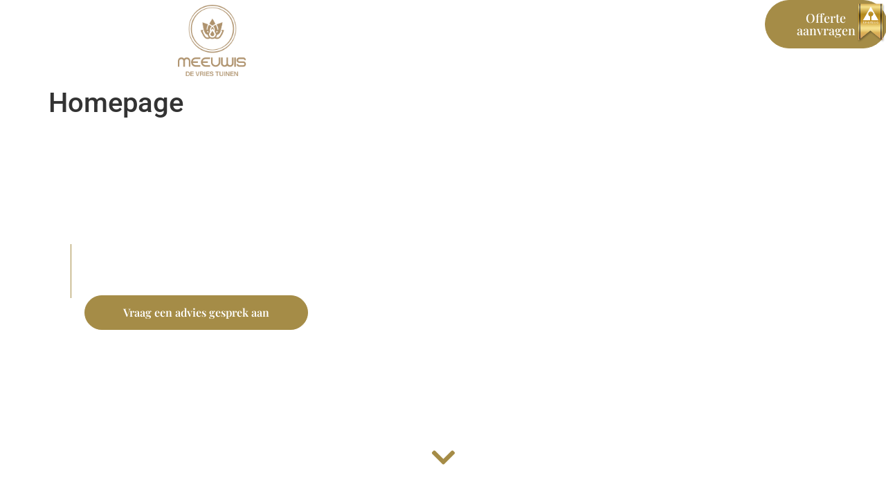

--- FILE ---
content_type: text/html; charset=UTF-8
request_url: https://www.meeuwisdevries.nl/?projecten-categorien=vijver
body_size: 27076
content:
<!doctype html>
<html lang="nl-NL">

<head>
	<meta charset="UTF-8">
	<meta name="viewport" content="width=device-width, initial-scale=1">
	<link rel="profile" href="https://gmpg.org/xfn/11">
	<meta name='robots' content='index, follow, max-image-preview:large, max-snippet:-1, max-video-preview:-1' />

	<!-- This site is optimized with the Yoast SEO plugin v26.4 - https://yoast.com/wordpress/plugins/seo/ -->
	<title>Homepage - Meeuwis de Vries</title>
	<link rel="canonical" href="https://www.meeuwisdevries.nl/" />
	<meta property="og:locale" content="nl_NL" />
	<meta property="og:type" content="website" />
	<meta property="og:title" content="Homepage - Meeuwis de Vries" />
	<meta property="og:description" content="Exclusief tuinontwerp, tuinaanleg &amp; onderhoud Kwaliteit, rust en verfijnd vakmanschap. Vraag een advies gesprek aan Een tuin die stijlvol, tijdloos en volledig op maat is gemaakt U wilt een buitenruimte die rust uitstraalt en jarenlang mooi blijft. Wij realiseren een exclusieve tuin die volledig aansluit bij uw leven. Plan een kennismaking Als uw tuin niet [&hellip;]" />
	<meta property="og:url" content="https://www.meeuwisdevries.nl/" />
	<meta property="og:site_name" content="Meeuwis de Vries" />
	<meta property="article:modified_time" content="2025-11-30T13:23:21+00:00" />
	<meta property="og:image" content="https://www.meeuwisdevries.nl/wp-content/uploads/2025/04/LR-zwaluwenweg-038-paul-starink-1.jpg" />
	<meta property="og:image:width" content="2000" />
	<meta property="og:image:height" content="1333" />
	<meta property="og:image:type" content="image/jpeg" />
	<meta name="twitter:card" content="summary_large_image" />
	<script type="application/ld+json" class="yoast-schema-graph">{"@context":"https://schema.org","@graph":[{"@type":"WebPage","@id":"https://www.meeuwisdevries.nl/","url":"https://www.meeuwisdevries.nl/","name":"Homepage - Meeuwis de Vries","isPartOf":{"@id":"https://www.meeuwisdevries.nl/#website"},"about":{"@id":"https://www.meeuwisdevries.nl/#organization"},"primaryImageOfPage":{"@id":"https://www.meeuwisdevries.nl/#primaryimage"},"image":{"@id":"https://www.meeuwisdevries.nl/#primaryimage"},"thumbnailUrl":"https://www.meeuwisdevries.nl/wp-content/uploads/2025/04/LR-zwaluwenweg-038-paul-starink-1.jpg","datePublished":"2025-07-20T16:54:02+00:00","dateModified":"2025-11-30T13:23:21+00:00","breadcrumb":{"@id":"https://www.meeuwisdevries.nl/#breadcrumb"},"inLanguage":"nl-NL","potentialAction":[{"@type":"ReadAction","target":["https://www.meeuwisdevries.nl/"]}]},{"@type":"ImageObject","inLanguage":"nl-NL","@id":"https://www.meeuwisdevries.nl/#primaryimage","url":"https://www.meeuwisdevries.nl/wp-content/uploads/2025/04/LR-zwaluwenweg-038-paul-starink-1.jpg","contentUrl":"https://www.meeuwisdevries.nl/wp-content/uploads/2025/04/LR-zwaluwenweg-038-paul-starink-1.jpg","width":2000,"height":1333,"caption":"Exclusieve tuin met zwembad in 't Gooi ontworpen door Meeuwis de Vries Tuinen"},{"@type":"BreadcrumbList","@id":"https://www.meeuwisdevries.nl/#breadcrumb","itemListElement":[{"@type":"ListItem","position":1,"name":"Home"}]},{"@type":"WebSite","@id":"https://www.meeuwisdevries.nl/#website","url":"https://www.meeuwisdevries.nl/","name":"Meeuwis de Vries","description":"","publisher":{"@id":"https://www.meeuwisdevries.nl/#organization"},"potentialAction":[{"@type":"SearchAction","target":{"@type":"EntryPoint","urlTemplate":"https://www.meeuwisdevries.nl/?s={search_term_string}"},"query-input":{"@type":"PropertyValueSpecification","valueRequired":true,"valueName":"search_term_string"}}],"inLanguage":"nl-NL"},{"@type":"Organization","@id":"https://www.meeuwisdevries.nl/#organization","name":"Meeuwis de Vries","url":"https://www.meeuwisdevries.nl/","logo":{"@type":"ImageObject","inLanguage":"nl-NL","@id":"https://www.meeuwisdevries.nl/#/schema/logo/image/","url":"https://www.meeuwisdevries.nl/wp-content/uploads/2025/07/MdVT-Logo-Digitaal_Goud_met_tekst.png","contentUrl":"https://www.meeuwisdevries.nl/wp-content/uploads/2025/07/MdVT-Logo-Digitaal_Goud_met_tekst.png","width":1173,"height":1224,"caption":"Meeuwis de Vries"},"image":{"@id":"https://www.meeuwisdevries.nl/#/schema/logo/image/"}}]}</script>
	<!-- / Yoast SEO plugin. -->


<link rel="alternate" type="application/rss+xml" title="Meeuwis de Vries &raquo; feed" href="https://www.meeuwisdevries.nl/feed/" />
<link rel="alternate" type="application/rss+xml" title="Meeuwis de Vries &raquo; reacties feed" href="https://www.meeuwisdevries.nl/comments/feed/" />
<link rel="alternate" title="oEmbed (JSON)" type="application/json+oembed" href="https://www.meeuwisdevries.nl/wp-json/oembed/1.0/embed?url=https%3A%2F%2Fwww.meeuwisdevries.nl%2F" />
<link rel="alternate" title="oEmbed (XML)" type="text/xml+oembed" href="https://www.meeuwisdevries.nl/wp-json/oembed/1.0/embed?url=https%3A%2F%2Fwww.meeuwisdevries.nl%2F&#038;format=xml" />
<style id='wp-img-auto-sizes-contain-inline-css'>
img:is([sizes=auto i],[sizes^="auto," i]){contain-intrinsic-size:3000px 1500px}
/*# sourceURL=wp-img-auto-sizes-contain-inline-css */
</style>
<style id='wp-emoji-styles-inline-css'>

	img.wp-smiley, img.emoji {
		display: inline !important;
		border: none !important;
		box-shadow: none !important;
		height: 1em !important;
		width: 1em !important;
		margin: 0 0.07em !important;
		vertical-align: -0.1em !important;
		background: none !important;
		padding: 0 !important;
	}
/*# sourceURL=wp-emoji-styles-inline-css */
</style>
<link rel='stylesheet' id='hello-elementor-css' href='https://www.meeuwisdevries.nl/wp-content/themes/hello-elementor/assets/css/reset.css?ver=3.4.4' media='all' />
<link rel='stylesheet' id='hello-elementor-theme-style-css' href='https://www.meeuwisdevries.nl/wp-content/themes/hello-elementor/assets/css/theme.css?ver=3.4.4' media='all' />
<link rel='stylesheet' id='hello-elementor-header-footer-css' href='https://www.meeuwisdevries.nl/wp-content/themes/hello-elementor/assets/css/header-footer.css?ver=3.4.4' media='all' />
<link rel='stylesheet' id='elementor-frontend-css' href='https://www.meeuwisdevries.nl/wp-content/plugins/elementor/assets/css/frontend.min.css?ver=3.33.2' media='all' />
<link rel='stylesheet' id='elementor-post-8-css' href='https://www.meeuwisdevries.nl/wp-content/uploads/elementor/css/post-8.css?ver=1764862214' media='all' />
<link rel='stylesheet' id='widget-image-css' href='https://www.meeuwisdevries.nl/wp-content/plugins/elementor/assets/css/widget-image.min.css?ver=3.33.2' media='all' />
<link rel='stylesheet' id='widget-nav-menu-css' href='https://www.meeuwisdevries.nl/wp-content/plugins/elementor-pro/assets/css/widget-nav-menu.min.css?ver=3.33.1' media='all' />
<link rel='stylesheet' id='e-animation-float-css' href='https://www.meeuwisdevries.nl/wp-content/plugins/elementor/assets/lib/animations/styles/e-animation-float.min.css?ver=3.33.2' media='all' />
<link rel='stylesheet' id='e-sticky-css' href='https://www.meeuwisdevries.nl/wp-content/plugins/elementor-pro/assets/css/modules/sticky.min.css?ver=3.33.1' media='all' />
<link rel='stylesheet' id='e-motion-fx-css' href='https://www.meeuwisdevries.nl/wp-content/plugins/elementor-pro/assets/css/modules/motion-fx.min.css?ver=3.33.1' media='all' />
<link rel='stylesheet' id='e-animation-fadeInDown-css' href='https://www.meeuwisdevries.nl/wp-content/plugins/elementor/assets/lib/animations/styles/fadeInDown.min.css?ver=3.33.2' media='all' />
<link rel='stylesheet' id='widget-heading-css' href='https://www.meeuwisdevries.nl/wp-content/plugins/elementor/assets/css/widget-heading.min.css?ver=3.33.2' media='all' />
<link rel='stylesheet' id='widget-form-css' href='https://www.meeuwisdevries.nl/wp-content/plugins/elementor-pro/assets/css/widget-form.min.css?ver=3.33.1' media='all' />
<link rel='stylesheet' id='widget-divider-css' href='https://www.meeuwisdevries.nl/wp-content/plugins/elementor/assets/css/widget-divider.min.css?ver=3.33.2' media='all' />
<link rel='stylesheet' id='widget-icon-list-css' href='https://www.meeuwisdevries.nl/wp-content/plugins/elementor/assets/css/widget-icon-list.min.css?ver=3.33.2' media='all' />
<link rel='stylesheet' id='e-animation-fadeInUp-css' href='https://www.meeuwisdevries.nl/wp-content/plugins/elementor/assets/lib/animations/styles/fadeInUp.min.css?ver=3.33.2' media='all' />
<link rel='stylesheet' id='widget-spacer-css' href='https://www.meeuwisdevries.nl/wp-content/plugins/elementor/assets/css/widget-spacer.min.css?ver=3.33.2' media='all' />
<link rel='stylesheet' id='widget-image-box-css' href='https://www.meeuwisdevries.nl/wp-content/plugins/elementor/assets/css/widget-image-box.min.css?ver=3.33.2' media='all' />
<link rel='stylesheet' id='widget-call-to-action-css' href='https://www.meeuwisdevries.nl/wp-content/plugins/elementor-pro/assets/css/widget-call-to-action.min.css?ver=3.33.1' media='all' />
<link rel='stylesheet' id='e-transitions-css' href='https://www.meeuwisdevries.nl/wp-content/plugins/elementor-pro/assets/css/conditionals/transitions.min.css?ver=3.33.1' media='all' />
<link rel='stylesheet' id='swiper-css' href='https://www.meeuwisdevries.nl/wp-content/plugins/elementor/assets/lib/swiper/v8/css/swiper.min.css?ver=8.4.5' media='all' />
<link rel='stylesheet' id='e-swiper-css' href='https://www.meeuwisdevries.nl/wp-content/plugins/elementor/assets/css/conditionals/e-swiper.min.css?ver=3.33.2' media='all' />
<link rel='stylesheet' id='widget-nested-carousel-css' href='https://www.meeuwisdevries.nl/wp-content/plugins/elementor-pro/assets/css/widget-nested-carousel.min.css?ver=3.33.1' media='all' />
<link rel='stylesheet' id='elementor-post-3700-css' href='https://www.meeuwisdevries.nl/wp-content/uploads/elementor/css/post-3700.css?ver=1764862215' media='all' />
<link rel='stylesheet' id='elementor-post-15-css' href='https://www.meeuwisdevries.nl/wp-content/uploads/elementor/css/post-15.css?ver=1764862215' media='all' />
<link rel='stylesheet' id='elementor-post-3780-css' href='https://www.meeuwisdevries.nl/wp-content/uploads/elementor/css/post-3780.css?ver=1764862215' media='all' />
<link rel='stylesheet' id='elementor-gf-local-roboto-css' href='https://www.meeuwisdevries.nl/wp-content/uploads/elementor/google-fonts/css/roboto.css?ver=1752655973' media='all' />
<link rel='stylesheet' id='elementor-gf-local-robotoslab-css' href='https://www.meeuwisdevries.nl/wp-content/uploads/elementor/google-fonts/css/robotoslab.css?ver=1752655975' media='all' />
<link rel='stylesheet' id='elementor-gf-local-playfairdisplay-css' href='https://www.meeuwisdevries.nl/wp-content/uploads/elementor/google-fonts/css/playfairdisplay.css?ver=1753020010' media='all' />
<link rel='stylesheet' id='elementor-gf-local-poppins-css' href='https://www.meeuwisdevries.nl/wp-content/uploads/elementor/google-fonts/css/poppins.css?ver=1752931225' media='all' />
<script src="https://www.meeuwisdevries.nl/wp-content/plugins/elementor-pro/assets/js/page-transitions.min.js?ver=3.33.1" id="page-transitions-js"></script>
<script src="https://www.meeuwisdevries.nl/wp-includes/js/jquery/jquery.min.js?ver=3.7.1" id="jquery-core-js"></script>
<script src="https://www.meeuwisdevries.nl/wp-includes/js/jquery/jquery-migrate.min.js?ver=3.4.1" id="jquery-migrate-js"></script>
<link rel="https://api.w.org/" href="https://www.meeuwisdevries.nl/wp-json/" /><link rel="alternate" title="JSON" type="application/json" href="https://www.meeuwisdevries.nl/wp-json/wp/v2/pages/3700" /><link rel="EditURI" type="application/rsd+xml" title="RSD" href="https://www.meeuwisdevries.nl/xmlrpc.php?rsd" />
<meta name="generator" content="Elementor 3.33.2; features: e_font_icon_svg, additional_custom_breakpoints; settings: css_print_method-external, google_font-enabled, font_display-swap">
			<style>
				.e-con.e-parent:nth-of-type(n+4):not(.e-lazyloaded):not(.e-no-lazyload),
				.e-con.e-parent:nth-of-type(n+4):not(.e-lazyloaded):not(.e-no-lazyload) * {
					background-image: none !important;
				}
				@media screen and (max-height: 1024px) {
					.e-con.e-parent:nth-of-type(n+3):not(.e-lazyloaded):not(.e-no-lazyload),
					.e-con.e-parent:nth-of-type(n+3):not(.e-lazyloaded):not(.e-no-lazyload) * {
						background-image: none !important;
					}
				}
				@media screen and (max-height: 640px) {
					.e-con.e-parent:nth-of-type(n+2):not(.e-lazyloaded):not(.e-no-lazyload),
					.e-con.e-parent:nth-of-type(n+2):not(.e-lazyloaded):not(.e-no-lazyload) * {
						background-image: none !important;
					}
				}
			</style>
			<link rel="icon" href="https://www.meeuwisdevries.nl/wp-content/uploads/2025/07/cropped-MdVT-Logo-Digitaal_Goud_met_tekst-1-e1753866341568-32x32.png" sizes="32x32" />
<link rel="icon" href="https://www.meeuwisdevries.nl/wp-content/uploads/2025/07/cropped-MdVT-Logo-Digitaal_Goud_met_tekst-1-e1753866341568-192x192.png" sizes="192x192" />
<link rel="apple-touch-icon" href="https://www.meeuwisdevries.nl/wp-content/uploads/2025/07/cropped-MdVT-Logo-Digitaal_Goud_met_tekst-1-e1753866341568-180x180.png" />
<meta name="msapplication-TileImage" content="https://www.meeuwisdevries.nl/wp-content/uploads/2025/07/cropped-MdVT-Logo-Digitaal_Goud_met_tekst-1-e1753866341568-270x270.png" />
<style id='global-styles-inline-css'>
:root{--wp--preset--aspect-ratio--square: 1;--wp--preset--aspect-ratio--4-3: 4/3;--wp--preset--aspect-ratio--3-4: 3/4;--wp--preset--aspect-ratio--3-2: 3/2;--wp--preset--aspect-ratio--2-3: 2/3;--wp--preset--aspect-ratio--16-9: 16/9;--wp--preset--aspect-ratio--9-16: 9/16;--wp--preset--color--black: #000000;--wp--preset--color--cyan-bluish-gray: #abb8c3;--wp--preset--color--white: #ffffff;--wp--preset--color--pale-pink: #f78da7;--wp--preset--color--vivid-red: #cf2e2e;--wp--preset--color--luminous-vivid-orange: #ff6900;--wp--preset--color--luminous-vivid-amber: #fcb900;--wp--preset--color--light-green-cyan: #7bdcb5;--wp--preset--color--vivid-green-cyan: #00d084;--wp--preset--color--pale-cyan-blue: #8ed1fc;--wp--preset--color--vivid-cyan-blue: #0693e3;--wp--preset--color--vivid-purple: #9b51e0;--wp--preset--gradient--vivid-cyan-blue-to-vivid-purple: linear-gradient(135deg,rgb(6,147,227) 0%,rgb(155,81,224) 100%);--wp--preset--gradient--light-green-cyan-to-vivid-green-cyan: linear-gradient(135deg,rgb(122,220,180) 0%,rgb(0,208,130) 100%);--wp--preset--gradient--luminous-vivid-amber-to-luminous-vivid-orange: linear-gradient(135deg,rgb(252,185,0) 0%,rgb(255,105,0) 100%);--wp--preset--gradient--luminous-vivid-orange-to-vivid-red: linear-gradient(135deg,rgb(255,105,0) 0%,rgb(207,46,46) 100%);--wp--preset--gradient--very-light-gray-to-cyan-bluish-gray: linear-gradient(135deg,rgb(238,238,238) 0%,rgb(169,184,195) 100%);--wp--preset--gradient--cool-to-warm-spectrum: linear-gradient(135deg,rgb(74,234,220) 0%,rgb(151,120,209) 20%,rgb(207,42,186) 40%,rgb(238,44,130) 60%,rgb(251,105,98) 80%,rgb(254,248,76) 100%);--wp--preset--gradient--blush-light-purple: linear-gradient(135deg,rgb(255,206,236) 0%,rgb(152,150,240) 100%);--wp--preset--gradient--blush-bordeaux: linear-gradient(135deg,rgb(254,205,165) 0%,rgb(254,45,45) 50%,rgb(107,0,62) 100%);--wp--preset--gradient--luminous-dusk: linear-gradient(135deg,rgb(255,203,112) 0%,rgb(199,81,192) 50%,rgb(65,88,208) 100%);--wp--preset--gradient--pale-ocean: linear-gradient(135deg,rgb(255,245,203) 0%,rgb(182,227,212) 50%,rgb(51,167,181) 100%);--wp--preset--gradient--electric-grass: linear-gradient(135deg,rgb(202,248,128) 0%,rgb(113,206,126) 100%);--wp--preset--gradient--midnight: linear-gradient(135deg,rgb(2,3,129) 0%,rgb(40,116,252) 100%);--wp--preset--font-size--small: 13px;--wp--preset--font-size--medium: 20px;--wp--preset--font-size--large: 36px;--wp--preset--font-size--x-large: 42px;--wp--preset--spacing--20: 0.44rem;--wp--preset--spacing--30: 0.67rem;--wp--preset--spacing--40: 1rem;--wp--preset--spacing--50: 1.5rem;--wp--preset--spacing--60: 2.25rem;--wp--preset--spacing--70: 3.38rem;--wp--preset--spacing--80: 5.06rem;--wp--preset--shadow--natural: 6px 6px 9px rgba(0, 0, 0, 0.2);--wp--preset--shadow--deep: 12px 12px 50px rgba(0, 0, 0, 0.4);--wp--preset--shadow--sharp: 6px 6px 0px rgba(0, 0, 0, 0.2);--wp--preset--shadow--outlined: 6px 6px 0px -3px rgb(255, 255, 255), 6px 6px rgb(0, 0, 0);--wp--preset--shadow--crisp: 6px 6px 0px rgb(0, 0, 0);}:root { --wp--style--global--content-size: 800px;--wp--style--global--wide-size: 1200px; }:where(body) { margin: 0; }.wp-site-blocks > .alignleft { float: left; margin-right: 2em; }.wp-site-blocks > .alignright { float: right; margin-left: 2em; }.wp-site-blocks > .aligncenter { justify-content: center; margin-left: auto; margin-right: auto; }:where(.wp-site-blocks) > * { margin-block-start: 24px; margin-block-end: 0; }:where(.wp-site-blocks) > :first-child { margin-block-start: 0; }:where(.wp-site-blocks) > :last-child { margin-block-end: 0; }:root { --wp--style--block-gap: 24px; }:root :where(.is-layout-flow) > :first-child{margin-block-start: 0;}:root :where(.is-layout-flow) > :last-child{margin-block-end: 0;}:root :where(.is-layout-flow) > *{margin-block-start: 24px;margin-block-end: 0;}:root :where(.is-layout-constrained) > :first-child{margin-block-start: 0;}:root :where(.is-layout-constrained) > :last-child{margin-block-end: 0;}:root :where(.is-layout-constrained) > *{margin-block-start: 24px;margin-block-end: 0;}:root :where(.is-layout-flex){gap: 24px;}:root :where(.is-layout-grid){gap: 24px;}.is-layout-flow > .alignleft{float: left;margin-inline-start: 0;margin-inline-end: 2em;}.is-layout-flow > .alignright{float: right;margin-inline-start: 2em;margin-inline-end: 0;}.is-layout-flow > .aligncenter{margin-left: auto !important;margin-right: auto !important;}.is-layout-constrained > .alignleft{float: left;margin-inline-start: 0;margin-inline-end: 2em;}.is-layout-constrained > .alignright{float: right;margin-inline-start: 2em;margin-inline-end: 0;}.is-layout-constrained > .aligncenter{margin-left: auto !important;margin-right: auto !important;}.is-layout-constrained > :where(:not(.alignleft):not(.alignright):not(.alignfull)){max-width: var(--wp--style--global--content-size);margin-left: auto !important;margin-right: auto !important;}.is-layout-constrained > .alignwide{max-width: var(--wp--style--global--wide-size);}body .is-layout-flex{display: flex;}.is-layout-flex{flex-wrap: wrap;align-items: center;}.is-layout-flex > :is(*, div){margin: 0;}body .is-layout-grid{display: grid;}.is-layout-grid > :is(*, div){margin: 0;}body{padding-top: 0px;padding-right: 0px;padding-bottom: 0px;padding-left: 0px;}a:where(:not(.wp-element-button)){text-decoration: underline;}:root :where(.wp-element-button, .wp-block-button__link){background-color: #32373c;border-width: 0;color: #fff;font-family: inherit;font-size: inherit;font-style: inherit;font-weight: inherit;letter-spacing: inherit;line-height: inherit;padding-top: calc(0.667em + 2px);padding-right: calc(1.333em + 2px);padding-bottom: calc(0.667em + 2px);padding-left: calc(1.333em + 2px);text-decoration: none;text-transform: inherit;}.has-black-color{color: var(--wp--preset--color--black) !important;}.has-cyan-bluish-gray-color{color: var(--wp--preset--color--cyan-bluish-gray) !important;}.has-white-color{color: var(--wp--preset--color--white) !important;}.has-pale-pink-color{color: var(--wp--preset--color--pale-pink) !important;}.has-vivid-red-color{color: var(--wp--preset--color--vivid-red) !important;}.has-luminous-vivid-orange-color{color: var(--wp--preset--color--luminous-vivid-orange) !important;}.has-luminous-vivid-amber-color{color: var(--wp--preset--color--luminous-vivid-amber) !important;}.has-light-green-cyan-color{color: var(--wp--preset--color--light-green-cyan) !important;}.has-vivid-green-cyan-color{color: var(--wp--preset--color--vivid-green-cyan) !important;}.has-pale-cyan-blue-color{color: var(--wp--preset--color--pale-cyan-blue) !important;}.has-vivid-cyan-blue-color{color: var(--wp--preset--color--vivid-cyan-blue) !important;}.has-vivid-purple-color{color: var(--wp--preset--color--vivid-purple) !important;}.has-black-background-color{background-color: var(--wp--preset--color--black) !important;}.has-cyan-bluish-gray-background-color{background-color: var(--wp--preset--color--cyan-bluish-gray) !important;}.has-white-background-color{background-color: var(--wp--preset--color--white) !important;}.has-pale-pink-background-color{background-color: var(--wp--preset--color--pale-pink) !important;}.has-vivid-red-background-color{background-color: var(--wp--preset--color--vivid-red) !important;}.has-luminous-vivid-orange-background-color{background-color: var(--wp--preset--color--luminous-vivid-orange) !important;}.has-luminous-vivid-amber-background-color{background-color: var(--wp--preset--color--luminous-vivid-amber) !important;}.has-light-green-cyan-background-color{background-color: var(--wp--preset--color--light-green-cyan) !important;}.has-vivid-green-cyan-background-color{background-color: var(--wp--preset--color--vivid-green-cyan) !important;}.has-pale-cyan-blue-background-color{background-color: var(--wp--preset--color--pale-cyan-blue) !important;}.has-vivid-cyan-blue-background-color{background-color: var(--wp--preset--color--vivid-cyan-blue) !important;}.has-vivid-purple-background-color{background-color: var(--wp--preset--color--vivid-purple) !important;}.has-black-border-color{border-color: var(--wp--preset--color--black) !important;}.has-cyan-bluish-gray-border-color{border-color: var(--wp--preset--color--cyan-bluish-gray) !important;}.has-white-border-color{border-color: var(--wp--preset--color--white) !important;}.has-pale-pink-border-color{border-color: var(--wp--preset--color--pale-pink) !important;}.has-vivid-red-border-color{border-color: var(--wp--preset--color--vivid-red) !important;}.has-luminous-vivid-orange-border-color{border-color: var(--wp--preset--color--luminous-vivid-orange) !important;}.has-luminous-vivid-amber-border-color{border-color: var(--wp--preset--color--luminous-vivid-amber) !important;}.has-light-green-cyan-border-color{border-color: var(--wp--preset--color--light-green-cyan) !important;}.has-vivid-green-cyan-border-color{border-color: var(--wp--preset--color--vivid-green-cyan) !important;}.has-pale-cyan-blue-border-color{border-color: var(--wp--preset--color--pale-cyan-blue) !important;}.has-vivid-cyan-blue-border-color{border-color: var(--wp--preset--color--vivid-cyan-blue) !important;}.has-vivid-purple-border-color{border-color: var(--wp--preset--color--vivid-purple) !important;}.has-vivid-cyan-blue-to-vivid-purple-gradient-background{background: var(--wp--preset--gradient--vivid-cyan-blue-to-vivid-purple) !important;}.has-light-green-cyan-to-vivid-green-cyan-gradient-background{background: var(--wp--preset--gradient--light-green-cyan-to-vivid-green-cyan) !important;}.has-luminous-vivid-amber-to-luminous-vivid-orange-gradient-background{background: var(--wp--preset--gradient--luminous-vivid-amber-to-luminous-vivid-orange) !important;}.has-luminous-vivid-orange-to-vivid-red-gradient-background{background: var(--wp--preset--gradient--luminous-vivid-orange-to-vivid-red) !important;}.has-very-light-gray-to-cyan-bluish-gray-gradient-background{background: var(--wp--preset--gradient--very-light-gray-to-cyan-bluish-gray) !important;}.has-cool-to-warm-spectrum-gradient-background{background: var(--wp--preset--gradient--cool-to-warm-spectrum) !important;}.has-blush-light-purple-gradient-background{background: var(--wp--preset--gradient--blush-light-purple) !important;}.has-blush-bordeaux-gradient-background{background: var(--wp--preset--gradient--blush-bordeaux) !important;}.has-luminous-dusk-gradient-background{background: var(--wp--preset--gradient--luminous-dusk) !important;}.has-pale-ocean-gradient-background{background: var(--wp--preset--gradient--pale-ocean) !important;}.has-electric-grass-gradient-background{background: var(--wp--preset--gradient--electric-grass) !important;}.has-midnight-gradient-background{background: var(--wp--preset--gradient--midnight) !important;}.has-small-font-size{font-size: var(--wp--preset--font-size--small) !important;}.has-medium-font-size{font-size: var(--wp--preset--font-size--medium) !important;}.has-large-font-size{font-size: var(--wp--preset--font-size--large) !important;}.has-x-large-font-size{font-size: var(--wp--preset--font-size--x-large) !important;}
/*# sourceURL=global-styles-inline-css */
</style>
</head>
<body data-rsssl=1 class="home wp-singular page-template-default page page-id-3700 wp-custom-logo wp-embed-responsive wp-theme-hello-elementor eio-default hello-elementor-default elementor-default elementor-kit-8 elementor-page elementor-page-3700">

		<e-page-transition preloader-type="image" preloader-image-url="https://www.meeuwisdevries.nl/wp-content/uploads/2025/07/MdVT-Logo-Digitaal_Goud_met_tekst-1-e1753866341568.png" class="e-page-transition--entering" exclude="^https\:\/\/www\.meeuwisdevries\.nl\/wp\-admin\/">
					</e-page-transition>
		
<a class="skip-link screen-reader-text" href="#content">Ga naar de inhoud</a>

		<header data-elementor-type="header" data-elementor-id="15" class="elementor elementor-15 elementor-location-header" data-elementor-post-type="elementor_library">
			<div class="elementor-element elementor-element-1b29fc1b e-flex e-con-boxed e-con e-parent" data-id="1b29fc1b" data-element_type="container" data-settings="{&quot;background_background&quot;:&quot;classic&quot;,&quot;background_motion_fx_opacity_range&quot;:{&quot;unit&quot;:&quot;%&quot;,&quot;size&quot;:&quot;&quot;,&quot;sizes&quot;:{&quot;start&quot;:&quot;0&quot;,&quot;end&quot;:1}},&quot;sticky&quot;:&quot;top&quot;,&quot;background_motion_fx_range&quot;:&quot;page&quot;,&quot;background_motion_fx_motion_fx_scrolling&quot;:&quot;yes&quot;,&quot;background_motion_fx_opacity_effect&quot;:&quot;yes&quot;,&quot;background_motion_fx_opacity_direction&quot;:&quot;out-in&quot;,&quot;background_motion_fx_opacity_level&quot;:{&quot;unit&quot;:&quot;px&quot;,&quot;size&quot;:10,&quot;sizes&quot;:[]},&quot;background_motion_fx_devices&quot;:[&quot;desktop&quot;,&quot;tablet&quot;,&quot;mobile&quot;],&quot;sticky_on&quot;:[&quot;desktop&quot;,&quot;tablet&quot;,&quot;mobile&quot;],&quot;sticky_offset&quot;:0,&quot;sticky_effects_offset&quot;:0,&quot;sticky_anchor_link_offset&quot;:0}">
					<div class="e-con-inner">
				<div class="elementor-element elementor-element-28db70c4 elementor-widget elementor-widget-theme-site-logo elementor-widget-image" data-id="28db70c4" data-element_type="widget" data-widget_type="theme-site-logo.default">
											<a href="https://www.meeuwisdevries.nl">
			<img width="1173" height="1224" src="https://www.meeuwisdevries.nl/wp-content/uploads/2025/07/MdVT-Logo-Digitaal_Goud_met_tekst.png" class="attachment-full size-full wp-image-3705" alt="Logo meeuwis de vries tuinen" srcset="https://www.meeuwisdevries.nl/wp-content/uploads/2025/07/MdVT-Logo-Digitaal_Goud_met_tekst.png 1173w, https://www.meeuwisdevries.nl/wp-content/uploads/2025/07/MdVT-Logo-Digitaal_Goud_met_tekst-288x300.png 288w, https://www.meeuwisdevries.nl/wp-content/uploads/2025/07/MdVT-Logo-Digitaal_Goud_met_tekst-981x1024.png 981w, https://www.meeuwisdevries.nl/wp-content/uploads/2025/07/MdVT-Logo-Digitaal_Goud_met_tekst-768x801.png 768w" sizes="(max-width: 1173px) 100vw, 1173px" />				</a>
											</div>
		<div class="elementor-element elementor-element-55c8700d e-con-full e-flex e-con e-child" data-id="55c8700d" data-element_type="container">
				<div class="elementor-element elementor-element-02a1dd5 elementor-nav-menu--stretch elementor-nav-menu--dropdown-mobile elementor-nav-menu__text-align-aside elementor-nav-menu--toggle elementor-nav-menu--burger elementor-widget elementor-widget-nav-menu" data-id="02a1dd5" data-element_type="widget" data-settings="{&quot;full_width&quot;:&quot;stretch&quot;,&quot;layout&quot;:&quot;horizontal&quot;,&quot;submenu_icon&quot;:{&quot;value&quot;:&quot;&lt;svg aria-hidden=\&quot;true\&quot; class=\&quot;e-font-icon-svg e-fas-caret-down\&quot; viewBox=\&quot;0 0 320 512\&quot; xmlns=\&quot;http:\/\/www.w3.org\/2000\/svg\&quot;&gt;&lt;path d=\&quot;M31.3 192h257.3c17.8 0 26.7 21.5 14.1 34.1L174.1 354.8c-7.8 7.8-20.5 7.8-28.3 0L17.2 226.1C4.6 213.5 13.5 192 31.3 192z\&quot;&gt;&lt;\/path&gt;&lt;\/svg&gt;&quot;,&quot;library&quot;:&quot;fa-solid&quot;},&quot;toggle&quot;:&quot;burger&quot;}" data-widget_type="nav-menu.default">
								<nav aria-label="Menu" class="elementor-nav-menu--main elementor-nav-menu__container elementor-nav-menu--layout-horizontal e--pointer-underline e--animation-fade">
				<ul id="menu-1-02a1dd5" class="elementor-nav-menu"><li class="menu-item menu-item-type-post_type menu-item-object-page menu-item-has-children menu-item-5492"><a href="https://www.meeuwisdevries.nl/werkwijze-meeuwis-de-vries-tuinen/" class="elementor-item">Werkwijze</a>
<ul class="sub-menu elementor-nav-menu--dropdown">
	<li class="menu-item menu-item-type-post_type menu-item-object-page menu-item-3968"><a href="https://www.meeuwisdevries.nl/tuinontwerp/" class="elementor-sub-item">Tuinontwerp</a></li>
	<li class="menu-item menu-item-type-post_type menu-item-object-page menu-item-3967"><a href="https://www.meeuwisdevries.nl/aanleg/" class="elementor-sub-item">Tuinaanleg</a></li>
	<li class="menu-item menu-item-type-post_type menu-item-object-page menu-item-3966"><a href="https://www.meeuwisdevries.nl/onderhoud/" class="elementor-sub-item">Tuinonderhoud</a></li>
	<li class="menu-item menu-item-type-post_type menu-item-object-page menu-item-5828"><a href="https://www.meeuwisdevries.nl/tuinarchitect/" class="elementor-sub-item">Tuinarchitect</a></li>
	<li class="menu-item menu-item-type-post_type menu-item-object-page menu-item-6222"><a href="https://www.meeuwisdevries.nl/tuinstyling/" class="elementor-sub-item">Tuinstyling</a></li>
	<li class="menu-item menu-item-type-post_type menu-item-object-page menu-item-6223"><a href="https://www.meeuwisdevries.nl/tuindesign/" class="elementor-sub-item">Tuindesign</a></li>
	<li class="menu-item menu-item-type-post_type menu-item-object-page menu-item-6044"><a href="https://www.meeuwisdevries.nl/landschapsontwerp/" class="elementor-sub-item">Landschapsontwerp</a></li>
	<li class="menu-item menu-item-type-post_type menu-item-object-page menu-item-6045"><a href="https://www.meeuwisdevries.nl/landschapsarchitect/" class="elementor-sub-item">Landschapsarchitect</a></li>
	<li class="menu-item menu-item-type-post_type menu-item-object-page menu-item-6047"><a href="https://www.meeuwisdevries.nl/tuinontwerp-kopieren-2/" class="elementor-sub-item">3D- Tuinontwerp</a></li>
</ul>
</li>
<li class="menu-item menu-item-type-post_type menu-item-object-page menu-item-has-children menu-item-3970"><a href="https://www.meeuwisdevries.nl/onze-tuinen/" class="elementor-item">Onze tuinen</a>
<ul class="sub-menu elementor-nav-menu--dropdown">
	<li class="menu-item menu-item-type-post_type menu-item-object-page menu-item-6204"><a href="https://www.meeuwisdevries.nl/luxe-villatuinen/" class="elementor-sub-item">Luxe villatuinen</a></li>
	<li class="menu-item menu-item-type-post_type menu-item-object-page menu-item-6046"><a href="https://www.meeuwisdevries.nl/moderne-tuinen/" class="elementor-sub-item">Moderne tuinen</a></li>
	<li class="menu-item menu-item-type-post_type menu-item-object-page menu-item-6203"><a href="https://www.meeuwisdevries.nl/landelijke-tuinen/" class="elementor-sub-item">Landelijke tuinen</a></li>
	<li class="menu-item menu-item-type-post_type menu-item-object-page menu-item-5962"><a href="https://www.meeuwisdevries.nl/klassieke-tuinen/" class="elementor-sub-item">Klassieke tuinen</a></li>
	<li class="menu-item menu-item-type-post_type menu-item-object-page menu-item-6201"><a href="https://www.meeuwisdevries.nl/kleine-tuinen/" class="elementor-sub-item">Kleine tuinen</a></li>
	<li class="menu-item menu-item-type-post_type menu-item-object-page menu-item-6202"><a href="https://www.meeuwisdevries.nl/natuurlijke-tuinen/" class="elementor-sub-item">Natuurlijke tuinen</a></li>
	<li class="menu-item menu-item-type-post_type menu-item-object-page menu-item-5463"><a href="https://www.meeuwisdevries.nl/bedrijfstuinen/" class="elementor-sub-item">Bedrijfstuinen</a></li>
	<li class="menu-item menu-item-type-post_type menu-item-object-page menu-item-6200"><a href="https://www.meeuwisdevries.nl/binnentuin/" class="elementor-sub-item">Binnentuin</a></li>
	<li class="menu-item menu-item-type-post_type menu-item-object-page menu-item-6198"><a href="https://www.meeuwisdevries.nl/mediterrane-tuinen/" class="elementor-sub-item">Mediterrane tuinen</a></li>
	<li class="menu-item menu-item-type-post_type menu-item-object-page menu-item-6124"><a href="https://www.meeuwisdevries.nl/landgoedtuinen/" class="elementor-sub-item">Landgoedtuinen</a></li>
	<li class="menu-item menu-item-type-post_type menu-item-object-page menu-item-6125"><a href="https://www.meeuwisdevries.nl/stadstuinen/" class="elementor-sub-item">Stadstuinen</a></li>
	<li class="menu-item menu-item-type-post_type menu-item-object-page menu-item-6123"><a href="https://www.meeuwisdevries.nl/villa-tuinen/" class="elementor-sub-item">Villa tuinen</a></li>
	<li class="menu-item menu-item-type-post_type menu-item-object-page menu-item-5964"><a href="https://www.meeuwisdevries.nl/bostuinen/" class="elementor-sub-item">Bostuinen</a></li>
	<li class="menu-item menu-item-type-post_type menu-item-object-page menu-item-5968"><a href="https://www.meeuwisdevries.nl/boerderijtuin/" class="elementor-sub-item">Boerderijtuin</a></li>
	<li class="menu-item menu-item-type-post_type menu-item-object-page menu-item-5969"><a href="https://www.meeuwisdevries.nl/strakke-tuinen/" class="elementor-sub-item">Strakke tuinen</a></li>
	<li class="menu-item menu-item-type-post_type menu-item-object-page menu-item-5967"><a href="https://www.meeuwisdevries.nl/duurzame-tuinen/" class="elementor-sub-item">Duurzame tuinen</a></li>
	<li class="menu-item menu-item-type-post_type menu-item-object-page menu-item-5965"><a href="https://www.meeuwisdevries.nl/grote-tuinen/" class="elementor-sub-item">Grote tuinen</a></li>
	<li class="menu-item menu-item-type-post_type menu-item-object-page menu-item-5966"><a href="https://www.meeuwisdevries.nl/parktuinen/" class="elementor-sub-item">Parktuinen</a></li>
	<li class="menu-item menu-item-type-post_type menu-item-object-page menu-item-6199"><a href="https://www.meeuwisdevries.nl/wellness-tuinen/" class="elementor-sub-item">Wellness tuinen</a></li>
	<li class="menu-item menu-item-type-post_type menu-item-object-page menu-item-6235"><a href="https://www.meeuwisdevries.nl/publieketuinen/" class="elementor-sub-item">Publieke Tuinen</a></li>
</ul>
</li>
<li class="menu-item menu-item-type-post_type menu-item-object-page menu-item-4084"><a href="https://www.meeuwisdevries.nl/werken-bij/" class="elementor-item">Werken bij</a></li>
<li class="menu-item menu-item-type-post_type menu-item-object-page menu-item-3969"><a href="https://www.meeuwisdevries.nl/over-ons/" class="elementor-item">Over ons</a></li>
</ul>			</nav>
					<div class="elementor-menu-toggle" role="button" tabindex="0" aria-label="Menu toggle" aria-expanded="false">
			<svg aria-hidden="true" role="presentation" class="elementor-menu-toggle__icon--open e-font-icon-svg e-eicon-menu-bar" viewBox="0 0 1000 1000" xmlns="http://www.w3.org/2000/svg"><path d="M104 333H896C929 333 958 304 958 271S929 208 896 208H104C71 208 42 237 42 271S71 333 104 333ZM104 583H896C929 583 958 554 958 521S929 458 896 458H104C71 458 42 487 42 521S71 583 104 583ZM104 833H896C929 833 958 804 958 771S929 708 896 708H104C71 708 42 737 42 771S71 833 104 833Z"></path></svg><svg aria-hidden="true" role="presentation" class="elementor-menu-toggle__icon--close e-font-icon-svg e-eicon-close" viewBox="0 0 1000 1000" xmlns="http://www.w3.org/2000/svg"><path d="M742 167L500 408 258 167C246 154 233 150 217 150 196 150 179 158 167 167 154 179 150 196 150 212 150 229 154 242 171 254L408 500 167 742C138 771 138 800 167 829 196 858 225 858 254 829L496 587 738 829C750 842 767 846 783 846 800 846 817 842 829 829 842 817 846 804 846 783 846 767 842 750 829 737L588 500 833 258C863 229 863 200 833 171 804 137 775 137 742 167Z"></path></svg>		</div>
					<nav class="elementor-nav-menu--dropdown elementor-nav-menu__container" aria-hidden="true">
				<ul id="menu-2-02a1dd5" class="elementor-nav-menu"><li class="menu-item menu-item-type-post_type menu-item-object-page menu-item-has-children menu-item-5492"><a href="https://www.meeuwisdevries.nl/werkwijze-meeuwis-de-vries-tuinen/" class="elementor-item" tabindex="-1">Werkwijze</a>
<ul class="sub-menu elementor-nav-menu--dropdown">
	<li class="menu-item menu-item-type-post_type menu-item-object-page menu-item-3968"><a href="https://www.meeuwisdevries.nl/tuinontwerp/" class="elementor-sub-item" tabindex="-1">Tuinontwerp</a></li>
	<li class="menu-item menu-item-type-post_type menu-item-object-page menu-item-3967"><a href="https://www.meeuwisdevries.nl/aanleg/" class="elementor-sub-item" tabindex="-1">Tuinaanleg</a></li>
	<li class="menu-item menu-item-type-post_type menu-item-object-page menu-item-3966"><a href="https://www.meeuwisdevries.nl/onderhoud/" class="elementor-sub-item" tabindex="-1">Tuinonderhoud</a></li>
	<li class="menu-item menu-item-type-post_type menu-item-object-page menu-item-5828"><a href="https://www.meeuwisdevries.nl/tuinarchitect/" class="elementor-sub-item" tabindex="-1">Tuinarchitect</a></li>
	<li class="menu-item menu-item-type-post_type menu-item-object-page menu-item-6222"><a href="https://www.meeuwisdevries.nl/tuinstyling/" class="elementor-sub-item" tabindex="-1">Tuinstyling</a></li>
	<li class="menu-item menu-item-type-post_type menu-item-object-page menu-item-6223"><a href="https://www.meeuwisdevries.nl/tuindesign/" class="elementor-sub-item" tabindex="-1">Tuindesign</a></li>
	<li class="menu-item menu-item-type-post_type menu-item-object-page menu-item-6044"><a href="https://www.meeuwisdevries.nl/landschapsontwerp/" class="elementor-sub-item" tabindex="-1">Landschapsontwerp</a></li>
	<li class="menu-item menu-item-type-post_type menu-item-object-page menu-item-6045"><a href="https://www.meeuwisdevries.nl/landschapsarchitect/" class="elementor-sub-item" tabindex="-1">Landschapsarchitect</a></li>
	<li class="menu-item menu-item-type-post_type menu-item-object-page menu-item-6047"><a href="https://www.meeuwisdevries.nl/tuinontwerp-kopieren-2/" class="elementor-sub-item" tabindex="-1">3D- Tuinontwerp</a></li>
</ul>
</li>
<li class="menu-item menu-item-type-post_type menu-item-object-page menu-item-has-children menu-item-3970"><a href="https://www.meeuwisdevries.nl/onze-tuinen/" class="elementor-item" tabindex="-1">Onze tuinen</a>
<ul class="sub-menu elementor-nav-menu--dropdown">
	<li class="menu-item menu-item-type-post_type menu-item-object-page menu-item-6204"><a href="https://www.meeuwisdevries.nl/luxe-villatuinen/" class="elementor-sub-item" tabindex="-1">Luxe villatuinen</a></li>
	<li class="menu-item menu-item-type-post_type menu-item-object-page menu-item-6046"><a href="https://www.meeuwisdevries.nl/moderne-tuinen/" class="elementor-sub-item" tabindex="-1">Moderne tuinen</a></li>
	<li class="menu-item menu-item-type-post_type menu-item-object-page menu-item-6203"><a href="https://www.meeuwisdevries.nl/landelijke-tuinen/" class="elementor-sub-item" tabindex="-1">Landelijke tuinen</a></li>
	<li class="menu-item menu-item-type-post_type menu-item-object-page menu-item-5962"><a href="https://www.meeuwisdevries.nl/klassieke-tuinen/" class="elementor-sub-item" tabindex="-1">Klassieke tuinen</a></li>
	<li class="menu-item menu-item-type-post_type menu-item-object-page menu-item-6201"><a href="https://www.meeuwisdevries.nl/kleine-tuinen/" class="elementor-sub-item" tabindex="-1">Kleine tuinen</a></li>
	<li class="menu-item menu-item-type-post_type menu-item-object-page menu-item-6202"><a href="https://www.meeuwisdevries.nl/natuurlijke-tuinen/" class="elementor-sub-item" tabindex="-1">Natuurlijke tuinen</a></li>
	<li class="menu-item menu-item-type-post_type menu-item-object-page menu-item-5463"><a href="https://www.meeuwisdevries.nl/bedrijfstuinen/" class="elementor-sub-item" tabindex="-1">Bedrijfstuinen</a></li>
	<li class="menu-item menu-item-type-post_type menu-item-object-page menu-item-6200"><a href="https://www.meeuwisdevries.nl/binnentuin/" class="elementor-sub-item" tabindex="-1">Binnentuin</a></li>
	<li class="menu-item menu-item-type-post_type menu-item-object-page menu-item-6198"><a href="https://www.meeuwisdevries.nl/mediterrane-tuinen/" class="elementor-sub-item" tabindex="-1">Mediterrane tuinen</a></li>
	<li class="menu-item menu-item-type-post_type menu-item-object-page menu-item-6124"><a href="https://www.meeuwisdevries.nl/landgoedtuinen/" class="elementor-sub-item" tabindex="-1">Landgoedtuinen</a></li>
	<li class="menu-item menu-item-type-post_type menu-item-object-page menu-item-6125"><a href="https://www.meeuwisdevries.nl/stadstuinen/" class="elementor-sub-item" tabindex="-1">Stadstuinen</a></li>
	<li class="menu-item menu-item-type-post_type menu-item-object-page menu-item-6123"><a href="https://www.meeuwisdevries.nl/villa-tuinen/" class="elementor-sub-item" tabindex="-1">Villa tuinen</a></li>
	<li class="menu-item menu-item-type-post_type menu-item-object-page menu-item-5964"><a href="https://www.meeuwisdevries.nl/bostuinen/" class="elementor-sub-item" tabindex="-1">Bostuinen</a></li>
	<li class="menu-item menu-item-type-post_type menu-item-object-page menu-item-5968"><a href="https://www.meeuwisdevries.nl/boerderijtuin/" class="elementor-sub-item" tabindex="-1">Boerderijtuin</a></li>
	<li class="menu-item menu-item-type-post_type menu-item-object-page menu-item-5969"><a href="https://www.meeuwisdevries.nl/strakke-tuinen/" class="elementor-sub-item" tabindex="-1">Strakke tuinen</a></li>
	<li class="menu-item menu-item-type-post_type menu-item-object-page menu-item-5967"><a href="https://www.meeuwisdevries.nl/duurzame-tuinen/" class="elementor-sub-item" tabindex="-1">Duurzame tuinen</a></li>
	<li class="menu-item menu-item-type-post_type menu-item-object-page menu-item-5965"><a href="https://www.meeuwisdevries.nl/grote-tuinen/" class="elementor-sub-item" tabindex="-1">Grote tuinen</a></li>
	<li class="menu-item menu-item-type-post_type menu-item-object-page menu-item-5966"><a href="https://www.meeuwisdevries.nl/parktuinen/" class="elementor-sub-item" tabindex="-1">Parktuinen</a></li>
	<li class="menu-item menu-item-type-post_type menu-item-object-page menu-item-6199"><a href="https://www.meeuwisdevries.nl/wellness-tuinen/" class="elementor-sub-item" tabindex="-1">Wellness tuinen</a></li>
	<li class="menu-item menu-item-type-post_type menu-item-object-page menu-item-6235"><a href="https://www.meeuwisdevries.nl/publieketuinen/" class="elementor-sub-item" tabindex="-1">Publieke Tuinen</a></li>
</ul>
</li>
<li class="menu-item menu-item-type-post_type menu-item-object-page menu-item-4084"><a href="https://www.meeuwisdevries.nl/werken-bij/" class="elementor-item" tabindex="-1">Werken bij</a></li>
<li class="menu-item menu-item-type-post_type menu-item-object-page menu-item-3969"><a href="https://www.meeuwisdevries.nl/over-ons/" class="elementor-item" tabindex="-1">Over ons</a></li>
</ul>			</nav>
						</div>
		<div class="elementor-element elementor-element-432a24f e-con-full e-flex e-con e-child" data-id="432a24f" data-element_type="container">
				<div class="elementor-element elementor-element-392c1b4 elementor-align-center elementor-widget__width-auto elementor-mobile-align-right elementor-widget elementor-widget-button" data-id="392c1b4" data-element_type="widget" data-widget_type="button.default">
										<a class="elementor-button elementor-button-link elementor-size-sm elementor-animation-float" href="https://www.meeuwisdevries.nl/contact/">
						<span class="elementor-button-content-wrapper">
									<span class="elementor-button-text">Offerte aanvragen</span>
					</span>
					</a>
								</div>
				</div>
		<div class="elementor-element elementor-element-43b45bb e-con-full e-flex e-con e-child" data-id="43b45bb" data-element_type="container">
				<div class="elementor-element elementor-element-1be8c98 elementor-widget elementor-widget-image" data-id="1be8c98" data-element_type="widget" data-widget_type="image.default">
																<a href="https://www.tophoveniers.nl/hoveniers/meeuwis-de-vries-tuinen/">
							<img width="290" height="400" src="https://www.meeuwisdevries.nl/wp-content/uploads/2025/07/tophoveniers.png" class="elementor-animation-float attachment-large size-large wp-image-3982" alt="" srcset="https://www.meeuwisdevries.nl/wp-content/uploads/2025/07/tophoveniers.png 290w, https://www.meeuwisdevries.nl/wp-content/uploads/2025/07/tophoveniers-218x300.png 218w" sizes="(max-width: 290px) 100vw, 290px" />								</a>
															</div>
				</div>
				</div>
					</div>
				</div>
				</header>
		
<main id="content" class="site-main post-3700 page type-page status-publish hentry">

			<div class="page-header">
			<h1 class="entry-title">Homepage</h1>		</div>
	
	<div class="page-content">
				<div data-elementor-type="wp-page" data-elementor-id="3700" class="elementor elementor-3700" data-elementor-post-type="page">
				<div class="elementor-element elementor-element-799f04b3 e-flex e-con-boxed e-con e-parent" data-id="799f04b3" data-element_type="container" data-settings="{&quot;background_background&quot;:&quot;video&quot;,&quot;background_video_link&quot;:&quot;\/wp-content\/uploads\/2023\/05\/WebsiteVideo_Meeuwis-de-Vries-Tuin_v1.mp4&quot;,&quot;background_play_on_mobile&quot;:&quot;yes&quot;}">
					<div class="e-con-inner">
		<div class="elementor-background-video-container" aria-hidden="true">
							<video class="elementor-background-video-hosted" autoplay muted playsinline loop></video>
					</div>		<div class="elementor-element elementor-element-bf6dd0a elementor-widget elementor-widget-heading" data-id="bf6dd0a" data-element_type="widget" data-widget_type="heading.default">
					<h1 class="elementor-heading-title elementor-size-default">Exclusief tuinontwerp, tuinaanleg &amp; onderhoud</h1>				</div>
				<div class="elementor-element elementor-element-42b6b203 elementor-widget elementor-widget-text-editor" data-id="42b6b203" data-element_type="widget" data-widget_type="text-editor.default">
									<p>Kwaliteit, rust en verfijnd vakmanschap.</p>								</div>
				<div class="elementor-element elementor-element-648a6dd6 elementor-align-left elementor-widget elementor-widget-button" data-id="648a6dd6" data-element_type="widget" data-widget_type="button.default">
										<a class="elementor-button elementor-button-link elementor-size-sm elementor-animation-float" href="https://www.meeuwisdevries.nl/advies-gesprek/">
						<span class="elementor-button-content-wrapper">
									<span class="elementor-button-text">Vraag een advies gesprek aan</span>
					</span>
					</a>
								</div>
					</div>
				</div>
		<div class="elementor-element elementor-element-21966e32 e-flex e-con-boxed e-con e-parent" data-id="21966e32" data-element_type="container" data-settings="{&quot;background_background&quot;:&quot;classic&quot;}">
					<div class="e-con-inner">
				<div class="elementor-element elementor-element-7c6f7b4 animated-slow elementor-view-default elementor-invisible elementor-widget elementor-widget-icon" data-id="7c6f7b4" data-element_type="widget" data-settings="{&quot;_animation&quot;:&quot;fadeInDown&quot;}" data-widget_type="icon.default">
							<div class="elementor-icon-wrapper">
			<div class="elementor-icon">
			<svg aria-hidden="true" class="e-font-icon-svg e-fas-chevron-down" viewBox="0 0 448 512" xmlns="http://www.w3.org/2000/svg"><path d="M207.029 381.476L12.686 187.132c-9.373-9.373-9.373-24.569 0-33.941l22.667-22.667c9.357-9.357 24.522-9.375 33.901-.04L224 284.505l154.745-154.021c9.379-9.335 24.544-9.317 33.901.04l22.667 22.667c9.373 9.373 9.373 24.569 0 33.941L240.971 381.476c-9.373 9.372-24.569 9.372-33.942 0z"></path></svg>			</div>
		</div>
						</div>
		<div class="elementor-element elementor-element-128925ae e-con-full e-flex e-con e-child" data-id="128925ae" data-element_type="container" data-settings="{&quot;background_background&quot;:&quot;classic&quot;,&quot;animation&quot;:&quot;none&quot;}">
				<div class="elementor-element elementor-element-def3a70 elementor-widget-divider--view-line elementor-widget elementor-widget-divider" data-id="def3a70" data-element_type="widget" data-widget_type="divider.default">
							<div class="elementor-divider">
			<span class="elementor-divider-separator">
						</span>
		</div>
						</div>
				<div class="elementor-element elementor-element-f179a12 elementor-widget elementor-widget-heading" data-id="f179a12" data-element_type="widget" data-widget_type="heading.default">
					<h2 class="elementor-heading-title elementor-size-default">Een tuin die stijlvol, tijdloos en volledig op maat is gemaakt</h2>				</div>
				<div class="elementor-element elementor-element-aacf2d7 elementor-widget elementor-widget-text-editor" data-id="aacf2d7" data-element_type="widget" data-widget_type="text-editor.default">
									<p>U wilt een buitenruimte die rust uitstraalt en jarenlang mooi blijft.</p><p>Wij realiseren een exclusieve tuin die volledig aansluit bij uw leven.<br /><br /></p>								</div>
				</div>
					</div>
				</div>
		<div class="elementor-element elementor-element-8b8acd8 e-flex e-con-boxed e-con e-parent" data-id="8b8acd8" data-element_type="container" data-settings="{&quot;background_background&quot;:&quot;classic&quot;}">
					<div class="e-con-inner">
				<div class="elementor-element elementor-element-1010ad2 animated-slow elementor-view-default elementor-invisible elementor-widget elementor-widget-icon" data-id="1010ad2" data-element_type="widget" data-settings="{&quot;_animation&quot;:&quot;fadeInDown&quot;}" data-widget_type="icon.default">
							<div class="elementor-icon-wrapper">
			<div class="elementor-icon">
			<svg aria-hidden="true" class="e-font-icon-svg e-fas-chevron-down" viewBox="0 0 448 512" xmlns="http://www.w3.org/2000/svg"><path d="M207.029 381.476L12.686 187.132c-9.373-9.373-9.373-24.569 0-33.941l22.667-22.667c9.357-9.357 24.522-9.375 33.901-.04L224 284.505l154.745-154.021c9.379-9.335 24.544-9.317 33.901.04l22.667 22.667c9.373 9.373 9.373 24.569 0 33.941L240.971 381.476c-9.373 9.372-24.569 9.372-33.942 0z"></path></svg>			</div>
		</div>
						</div>
		<div class="elementor-element elementor-element-48bf4dc e-con-full e-flex e-con e-child" data-id="48bf4dc" data-element_type="container" data-settings="{&quot;background_background&quot;:&quot;classic&quot;,&quot;animation&quot;:&quot;none&quot;}">
				<div class="elementor-element elementor-element-c3e8e7b elementor-align-center elementor-invisible elementor-widget elementor-widget-button" data-id="c3e8e7b" data-element_type="widget" data-settings="{&quot;_animation&quot;:&quot;fadeInUp&quot;}" data-widget_type="button.default">
										<a class="elementor-button elementor-button-link elementor-size-sm elementor-animation-float" href="https://www.meeuwisdevries.nl/contact/">
						<span class="elementor-button-content-wrapper">
									<span class="elementor-button-text">Plan een kennismaking</span>
					</span>
					</a>
								</div>
				</div>
		<div class="elementor-element elementor-element-6079bc2 e-con-full e-flex e-con e-child" data-id="6079bc2" data-element_type="container">
				<div class="elementor-element elementor-element-f782778 elementor-widget elementor-widget-image" data-id="f782778" data-element_type="widget" data-widget_type="image.default">
															<img fetchpriority="high" decoding="async" width="2000" height="1333" src="https://www.meeuwisdevries.nl/wp-content/uploads/2025/04/LR-zwaluwenweg-038-paul-starink-1.jpg" class="attachment-full size-full wp-image-3443" alt="Exclusieve tuin met zwembad in &#039;t Gooi ontworpen door Meeuwis de Vries Tuinen" srcset="https://www.meeuwisdevries.nl/wp-content/uploads/2025/04/LR-zwaluwenweg-038-paul-starink-1.jpg 2000w, https://www.meeuwisdevries.nl/wp-content/uploads/2025/04/LR-zwaluwenweg-038-paul-starink-1-300x200.jpg 300w, https://www.meeuwisdevries.nl/wp-content/uploads/2025/04/LR-zwaluwenweg-038-paul-starink-1-1024x682.jpg 1024w, https://www.meeuwisdevries.nl/wp-content/uploads/2025/04/LR-zwaluwenweg-038-paul-starink-1-768x512.jpg 768w, https://www.meeuwisdevries.nl/wp-content/uploads/2025/04/LR-zwaluwenweg-038-paul-starink-1-1536x1024.jpg 1536w" sizes="(max-width: 2000px) 100vw, 2000px" />															</div>
				</div>
					</div>
				</div>
		<div class="elementor-element elementor-element-3e92fc4 e-flex e-con-boxed e-con e-parent" data-id="3e92fc4" data-element_type="container" data-settings="{&quot;background_background&quot;:&quot;classic&quot;}">
					<div class="e-con-inner">
		<div class="elementor-element elementor-element-090e972 e-con-full e-flex e-con e-child" data-id="090e972" data-element_type="container">
				<div class="elementor-element elementor-element-ade996f elementor-invisible elementor-widget elementor-widget-heading" data-id="ade996f" data-element_type="widget" data-settings="{&quot;_animation&quot;:&quot;fadeInDown&quot;}" data-widget_type="heading.default">
					<h2 class="elementor-heading-title elementor-size-default">Als uw tuin niet is zoals u wilt, haalt dat het woonplezier omlaag.</h2>				</div>
				<div class="elementor-element elementor-element-75e2efc elementor-widget-divider--view-line elementor-widget elementor-widget-divider" data-id="75e2efc" data-element_type="widget" data-widget_type="divider.default">
							<div class="elementor-divider">
			<span class="elementor-divider-separator">
						</span>
		</div>
						</div>
				<div class="elementor-element elementor-element-33b1991 elementor-widget elementor-widget-text-editor" data-id="33b1991" data-element_type="widget" data-widget_type="text-editor.default">
									<p>Veel van onze klanten herkennen dit:</p><ul><li>De tuin voelt rommelig of verouderd</li><li>Er is geen samenhang tussen woning en buitenruimte</li><li>U mist een plek waar u echt kunt ontspannen</li><li>Vorige tuinplannen pakten nooit helemaal goed uit</li><li>U wilt kwaliteit, maar weet niet bij wie u moet beginnen<br /><br /></li></ul><p>We begrijpen hoe belangrijk uw leefomgeving voor u is binnen en buiten.<br />Een tuin moet niet alleen mooi zijn, maar dagelijks bijdragen aan comfort en rust.</p><p>Met meer dan 20 jaar vakmanschap ontwerpen en realiseren we exclusieve tuinen die perfect passen bij uw woning, uw smaak en uw levensstijl. Een goed idee en een doordacht plan.</p>								</div>
				</div>
		<div class="elementor-element elementor-element-6043a2f e-con-full e-flex e-con e-child" data-id="6043a2f" data-element_type="container">
				<div class="elementor-element elementor-element-ab09a3c elementor-widget elementor-widget-image" data-id="ab09a3c" data-element_type="widget" data-widget_type="image.default">
															<img decoding="async" width="2560" height="1707" src="https://www.meeuwisdevries.nl/wp-content/uploads/2025/07/eperheemweg-101-paul-starink-scaled.jpg" class="attachment-full size-full wp-image-5690" alt="" srcset="https://www.meeuwisdevries.nl/wp-content/uploads/2025/07/eperheemweg-101-paul-starink-scaled.jpg 2560w, https://www.meeuwisdevries.nl/wp-content/uploads/2025/07/eperheemweg-101-paul-starink-300x200.jpg 300w, https://www.meeuwisdevries.nl/wp-content/uploads/2025/07/eperheemweg-101-paul-starink-1024x683.jpg 1024w, https://www.meeuwisdevries.nl/wp-content/uploads/2025/07/eperheemweg-101-paul-starink-768x512.jpg 768w, https://www.meeuwisdevries.nl/wp-content/uploads/2025/07/eperheemweg-101-paul-starink-1536x1024.jpg 1536w, https://www.meeuwisdevries.nl/wp-content/uploads/2025/07/eperheemweg-101-paul-starink-2048x1365.jpg 2048w" sizes="(max-width: 2560px) 100vw, 2560px" />															</div>
				</div>
					</div>
				</div>
		<div class="elementor-element elementor-element-2ede7851 e-flex e-con-boxed e-con e-parent" data-id="2ede7851" data-element_type="container" data-settings="{&quot;background_background&quot;:&quot;classic&quot;}">
					<div class="e-con-inner">
		<div class="elementor-element elementor-element-75c89f1b e-con-full e-flex e-con e-child" data-id="75c89f1b" data-element_type="container">
				<div class="elementor-element elementor-element-4e070b83 elementor-widget elementor-widget-text-editor" data-id="4e070b83" data-element_type="widget" data-widget_type="text-editor.default">
									<p>Hovenier met tientallen jaren ervaring </p>								</div>
				</div>
		<div class="elementor-element elementor-element-143e3bc e-con-full e-flex e-con e-child" data-id="143e3bc" data-element_type="container">
				<div class="elementor-element elementor-element-26770eb elementor-widget elementor-widget-text-editor" data-id="26770eb" data-element_type="widget" data-widget_type="text-editor.default">
									<p>Uw droomtuin van ontwerp tot aanleg</p>								</div>
				</div>
		<div class="elementor-element elementor-element-a7f9de1 e-con-full e-flex e-con e-child" data-id="a7f9de1" data-element_type="container">
				<div class="elementor-element elementor-element-9e3db34 elementor-widget elementor-widget-text-editor" data-id="9e3db34" data-element_type="widget" data-widget_type="text-editor.default">
									<p>Exclusief met oog voor de natuur</p>								</div>
				</div>
		<div class="elementor-element elementor-element-c1fe7fa e-con-full e-flex e-con e-child" data-id="c1fe7fa" data-element_type="container">
				<div class="elementor-element elementor-element-1cbe9bd elementor-widget elementor-widget-text-editor" data-id="1cbe9bd" data-element_type="widget" data-widget_type="text-editor.default">
									<p>Maatwerk door vakmensen</p>								</div>
				</div>
					</div>
				</div>
		<div class="elementor-element elementor-element-0dd8ed6 e-flex e-con-boxed e-con e-parent" data-id="0dd8ed6" data-element_type="container" data-settings="{&quot;background_background&quot;:&quot;classic&quot;}">
					<div class="e-con-inner">
		<div class="elementor-element elementor-element-3db2eb8 e-con-full e-flex e-con e-child" data-id="3db2eb8" data-element_type="container">
				<div class="elementor-element elementor-element-f62fc76 elementor-widget elementor-widget-image" data-id="f62fc76" data-element_type="widget" data-widget_type="image.default">
															<img decoding="async" width="300" height="200" src="https://www.meeuwisdevries.nl/wp-content/uploads/2025/11/Meulenberg-exclusieve-Eerbeek-27-300x200.jpg" class="attachment-medium size-medium wp-image-6272" alt="" srcset="https://www.meeuwisdevries.nl/wp-content/uploads/2025/11/Meulenberg-exclusieve-Eerbeek-27-300x200.jpg 300w, https://www.meeuwisdevries.nl/wp-content/uploads/2025/11/Meulenberg-exclusieve-Eerbeek-27-1024x683.jpg 1024w, https://www.meeuwisdevries.nl/wp-content/uploads/2025/11/Meulenberg-exclusieve-Eerbeek-27-768x512.jpg 768w, https://www.meeuwisdevries.nl/wp-content/uploads/2025/11/Meulenberg-exclusieve-Eerbeek-27-1536x1025.jpg 1536w, https://www.meeuwisdevries.nl/wp-content/uploads/2025/11/Meulenberg-exclusieve-Eerbeek-27-2048x1366.jpg 2048w" sizes="(max-width: 300px) 100vw, 300px" />															</div>
				</div>
		<div class="elementor-element elementor-element-dcafcf1 e-con-full e-flex e-con e-child" data-id="dcafcf1" data-element_type="container">
				<div class="elementor-element elementor-element-cc0dbb2 elementor-invisible elementor-widget elementor-widget-heading" data-id="cc0dbb2" data-element_type="widget" data-settings="{&quot;_animation&quot;:&quot;fadeInDown&quot;}" data-widget_type="heading.default">
					<h2 class="elementor-heading-title elementor-size-default">Een tuin met kwaliteit ontstaat door vakmanschap </h2>				</div>
				<div class="elementor-element elementor-element-f6a7bb4 elementor-widget-divider--view-line elementor-widget elementor-widget-divider" data-id="f6a7bb4" data-element_type="widget" data-widget_type="divider.default">
							<div class="elementor-divider">
			<span class="elementor-divider-separator">
						</span>
		</div>
						</div>
				<div class="elementor-element elementor-element-0e5af05 elementor-widget elementor-widget-text-editor" data-id="0e5af05" data-element_type="widget" data-widget_type="text-editor.default">
									<p>Bij Meeuwis de Vries Tuinen krijgt u:</p><ul><li>Een persoonlijk ontwerp dat uw wensen vertaalt naar een stijlvolle, uitgebalanceerde tuin</li><li>Hoogwaardige materialen die jarenlang mooi blijven<br />en zorgvuldige aanleg door vakmensen</li><li>Een tuin die elk seizoen tot zijn recht komt</li><li>Optioneel onderhoud zodat u zorgeloos kunt genieten</li></ul><p><br />Wij begeleiden u volledig, van eerste schets tot de laatste plant. </p>								</div>
				</div>
					</div>
				</div>
				<section class="elementor-section elementor-top-section elementor-element elementor-element-dab4baf elementor-section-content-middle elementor-section-boxed elementor-section-height-default elementor-section-height-default" data-id="dab4baf" data-element_type="section" data-settings="{&quot;background_background&quot;:&quot;classic&quot;}">
							<div class="elementor-background-overlay"></div>
							<div class="elementor-container elementor-column-gap-default">
					<div class="elementor-column elementor-col-33 elementor-top-column elementor-element elementor-element-31ce610" data-id="31ce610" data-element_type="column">
			<div class="elementor-widget-wrap elementor-element-populated">
						<div class="elementor-element elementor-element-f0d30de elementor-invisible elementor-widget elementor-widget-heading" data-id="f0d30de" data-element_type="widget" data-settings="{&quot;_animation&quot;:&quot;fadeInDown&quot;}" data-widget_type="heading.default">
					<h2 class="elementor-heading-title elementor-size-default">Onze diensten</h2>				</div>
				<div class="elementor-element elementor-element-40ecc09 elementor-widget-divider--view-line elementor-widget elementor-widget-divider" data-id="40ecc09" data-element_type="widget" data-widget_type="divider.default">
							<div class="elementor-divider">
			<span class="elementor-divider-separator">
						</span>
		</div>
						</div>
				<div class="elementor-element elementor-element-0793ff8 elementor-widget elementor-widget-text-editor" data-id="0793ff8" data-element_type="widget" data-widget_type="text-editor.default">
									Zo creëren we samen een tuin die u elke dag plezier geeft								</div>
				<div class="elementor-element elementor-element-acb68f5 elementor-align-left elementor-invisible elementor-widget elementor-widget-button" data-id="acb68f5" data-element_type="widget" data-settings="{&quot;_animation&quot;:&quot;fadeInUp&quot;}" data-widget_type="button.default">
										<a class="elementor-button elementor-button-link elementor-size-sm elementor-animation-float" href="https://www.meeuwisdevries.nl/werkwijze-meeuwis-de-vries-tuinen/">
						<span class="elementor-button-content-wrapper">
									<span class="elementor-button-text">Bekijk onze werkwijze</span>
					</span>
					</a>
								</div>
					</div>
		</div>
				<div class="elementor-column elementor-col-33 elementor-top-column elementor-element elementor-element-64512e7" data-id="64512e7" data-element_type="column" data-settings="{&quot;background_background&quot;:&quot;classic&quot;}">
			<div class="elementor-widget-wrap elementor-element-populated">
					<div class="elementor-background-overlay"></div>
						<div class="elementor-element elementor-element-cfb0289 elementor-widget elementor-widget-spacer" data-id="cfb0289" data-element_type="widget" data-widget_type="spacer.default">
							<div class="elementor-spacer">
			<div class="elementor-spacer-inner"></div>
		</div>
						</div>
					</div>
		</div>
				<div class="elementor-column elementor-col-33 elementor-top-column elementor-element elementor-element-72f89dc" data-id="72f89dc" data-element_type="column">
			<div class="elementor-widget-wrap elementor-element-populated">
						<section class="elementor-section elementor-inner-section elementor-element elementor-element-7490839 elementor-section-boxed elementor-section-height-default elementor-section-height-default" data-id="7490839" data-element_type="section">
						<div class="elementor-container elementor-column-gap-default">
					<div class="elementor-column elementor-col-33 elementor-inner-column elementor-element elementor-element-15890e7" data-id="15890e7" data-element_type="column">
			<div class="elementor-widget-wrap elementor-element-populated">
						<div class="elementor-element elementor-element-4ed439b elementor-view-default elementor-widget elementor-widget-icon" data-id="4ed439b" data-element_type="widget" data-widget_type="icon.default">
							<div class="elementor-icon-wrapper">
			<div class="elementor-icon">
			<svg xmlns="http://www.w3.org/2000/svg" xmlns:xlink="http://www.w3.org/1999/xlink" id="Layer_1" x="0px" y="0px" viewBox="0 0 2834.6 2834.6" style="enable-background:new 0 0 2834.6 2834.6;" xml:space="preserve"><style type="text/css">	.st0{fill:#AA8C3C;}	.st1{fill:#3C4747;}</style><g>	<g id="kQ4PWY.tif_2_">		<g>			<path class="st0" d="M2381.1,1761.1c-16-59.4-51.6-106.7-96.6-147.2c-69.8-63-151.9-104.6-238.4-138.7h-0.2    c-1.6-0.7-3.3-1.3-4.9-2l0.2,0.2l0,0l-6.6-2.3c0.3,0,0.6,0.1,0.8,0.1c-3.7-1.3-9-3.2-15.9-5.5l-0.5-0.2    c9.2,3.2,18.2,18.8,20.8,22.3c0.1,0.2,0.2,0.3,0.3,0.4c0.1,0.1,0.1,0.2,0.2,0.2c19.5,30.9,20.1,69.1,1,101.1    c-14.5,24.3-36.7,40-60.9,53.2c-51.7,28.2-107.3,47.1-162.7,66.3c-73.9,25.6-148.9,48.4-221,79.4c-40.6,17.4-79,38.2-111,69.5    c-51,49.8-67,118.8-42.3,182.6c16.8,43.2,46.8,75.8,82.4,103.8c48.1,37.9,93.6,65.3,159.2,86.3c22.3,7.2,25.3,8.4,33.5,8.5l0,0    c9.8,0.9,19.7,0.6,29.9-1c26.9-4.2,53.8-9,80.4-14.5c119.9-24.7,236-60.4,343.4-120.7c61.9-34.8,118.6-76.3,162.1-133.6    C2381.5,1907.2,2401.9,1838.4,2381.1,1761.1z M2223,2006.9c-123.6,92.6-404.9,174.8-500.3,167.1    c-95.4-7.6-239.4-138.5-234.6-214.9c4.9-76.4,127.5-145.2,377.7-214.9c267.3-74.5,229.1-184.3,229.1-184.3s95,22.9,179.7,115.5    C2359.3,1768.2,2346.6,1914.3,2223,2006.9z"></path>			<path class="st0" d="M2041.2,1473.3l-6.6-2.3c0.3,0,0.6,0.1,0.8,0.1l0,0c1.7,0.3,3.3,1.1,4.9,1.8c0.2,0.1,0.4,0.2,0.6,0.2    L2041.2,1473.3z"></path>		</g>	</g>	<path class="st0" d="M625.7,1013.5c0.2,2.8,0.4,5.7,0.7,8.5C626.1,1019.2,625.9,1016.3,625.7,1013.5z M672.7,952.5  c0.3-8.1,1-16.4,1.9-24.9C674.6,927.7,672.9,936.9,672.7,952.5z"></path></g><path class="st1" d="M800.7,2046.7c3.2,2.1,6.3,3.9,9.3,5.6C806.9,2050.5,803.8,2048.6,800.7,2046.7z"></path><path class="st0" d="M1744.4,1550.7c-1.2,0.6-2.5,1.2-3.8,1.8C1741.8,1551.9,1743.1,1551.3,1744.4,1550.7z"></path><path class="st0" d="M810,2052.3c-3-1.7-6.1-3.5-9.3-5.6C803.8,2048.6,806.9,2050.5,810,2052.3z"></path><path class="st0" d="M1740.5,1552.5c1.3-0.6,2.6-1.2,3.8-1.8C1743.1,1551.3,1741.8,1551.9,1740.5,1552.5z"></path><path class="st0" d="M2092.7,822c-16.1-76.6-64-126.3-134.7-155.6c-9.2-3.8-17.2-5.4-20.5-17.4c-21-76.4-58.7-142.9-115-199.5 c-102.6-103.1-283.3-133.4-416.6-26.8c-72,57.6-123,129.1-146.2,219.2c-3.7,14.5-10.9,22.7-26.1,27.5 c-35.7,11.4-65.7,32.7-89.1,62.3c-67.6,85.5-77.1,254.3,45,350.3c47.3,37.2,101.3,60.1,158.7,76c38.8,10.8,78.2,17.9,118.1,22.6 c9.7,1.2,15.1,3.2,14.5,15.5c-1.3,27.3-0.4,54.7-0.4,82c0,29.2-0.3,58.5,0.2,87.7c0.1,8-2.4,10.4-10.2,10.6 c-14.8,0.2-29.5,1.6-44.3,2.2c-101.3,3.9-201.7,15.3-300.9,35.9c-7.8,1.6-10.9,0.5-10.8-8.3c0.4-27-0.1-53.9-0.1-80.9 c0-9.5-1.5-17.1,3.1-23.5c5-7.1,16.4-9.6,25.9-11.8c45.7-10.8,88.7-27.9,128.5-53c2.3-1.5,6.2-2.5,5.6-6.3c-0.5-3.1-4.2-3-6.5-3.7 c-20.2-6.6-39-16.5-58-26c-63.3-31.6-116.8-74.6-154.9-135.1c-50.5-80.3-60.6-167.6-42.4-259.3c14-70.2,47.3-129,103.6-174 c4.7-3.8,9.6-7.3,14.6-10.7l0,0c2.9-1.3,5.9-3,9-5.1c23.6-15.8,41.2-26.6,41.2-26.6c-26.1-20.2-70.9-35.5-80.3-38.5 c-0.2-0.1-0.3-0.1-0.5-0.2c-0.1,0-0.3-0.1-0.4-0.1c-0.4-0.1-0.6-0.2-0.8-0.2c-0.1,0-0.1,0-0.1-0.1c-19.8-6.4-40.3-10.9-61.6-12.8 c-25.1-2.3-49.3-1.2-72.6,2.9c0,0-0.1,0-0.4,0.1c-13.5,2-371.5,59.2-341.7,472.1c0,0.1,0,0.2,0,0.3c0.2,2.8,0.4,5.6,0.7,8.5v0.1 c0,0.2,0,0.4,0.1,0.6c0,0.2,0,0.4,0,0.6l0,0c0.6,6.1,1.3,12.3,2.3,18.5c14.6,91.9,65.9,158,145.4,203.4 c42.1,24.1,87.3,39.9,134.9,49.1c6.3,1.2,9.7,2.8,9.6,10.7c-0.4,53.5-0.3,107.1-0.1,160.6c0,6-2,8.9-7.4,10.8 c-22.6,7.7-44.3,17.7-65.8,28c-71.1,34.2-137.5,74.5-193,132.1c-60.3,62.6-90.7,134.1-78.2,221.8c2,14.4,5.1,28.2,10.9,41.5 c17.2,39.4,41.2,74.1,71,104.9c55.2,56.9,121.8,97.1,193,130.2c20.3,9.4,40.5,18.8,61.6,26.1c3.1,1.1,6.9,3.5,9.5,0.7 c2.3-2.4-0.7-5.5-1.9-8c0-0.1-0.1-0.1-0.1-0.2c-0.1-0.1-0.1-0.3-0.2-0.4c0-0.1,0-0.1-0.1-0.1c-7.7-15.9-13.3-32.5-18.8-49.2 c-16.9-51.3-23.2-103.9-12.1-157c11.7-55.9,46.5-97.2,91.1-130.3c60.6-45,129.7-73.1,201-95.9c107.7-34.4,218.8-54.1,329.5-75.2 c79.5-15.2,159.3-29.3,237.1-52.4c24.7-7.3,49.3-15.4,69.4-32.5c20.9-17.7,29.2-44.4,22.4-68v-0.1 c-10.2-59.1-120.1-101.6-122.9-102.6l0,0c0.2-66.8,0.2-133.7,0-200.5c0-4.8,1.4-6.4,6.2-7c13.1-1.7,26.2-3.9,39.3-6 c68.1-10.6,133.7-29,194.8-62.1C2077.8,1047.3,2117.1,938.3,2092.7,822z M2038,932.6c-67.2,191.5-377.7,193.5-377.7,193.5v298.1l0,0 c2,0.6,116.8,35.3,112.8,95.9c-0.1,1.4-0.3,2.9-0.7,4.2c-0.2,0.6-0.3,1.1-0.5,1.7c-0.7,1.9-1.7,3.8-2.9,5.6c-0.9,1.3-1.9,2.6-3,3.8 c-0.4,0.5-0.9,1-1.4,1.5c-0.2,0.2-0.5,0.5-0.7,0.7c-0.3,0.3-0.5,0.5-0.8,0.8c-0.5,0.5-1.1,0.9-1.6,1.4c-0.9,0.7-1.8,1.4-2.7,2.1 c-0.4,0.3-0.8,0.6-1.2,0.9c-0.8,0.6-1.6,1.1-2.5,1.7c-0.4,0.3-0.9,0.6-1.3,0.8l0,0c-0.7,0.4-1.4,0.9-2.2,1.3 c-0.4,0.2-0.8,0.5-1.2,0.7c-1.5,0.9-3.1,1.7-4.7,2.5c-0.4,0.2-0.9,0.4-1.3,0.7c-1.2,0.6-2.5,1.2-3.8,1.8c-0.4,0.2-0.9,0.4-1.3,0.6 c-0.9,0.4-1.8,0.8-2.8,1.2c-1.9,0.8-3.8,1.6-5.8,2.4c-1.5,0.6-3,1.1-4.5,1.7c-1.6,0.6-3.2,1.1-4.8,1.7c-1,0.4-2.1,0.7-3.2,1.1h-0.1 c-1.1,0.4-2.1,0.7-3.2,1c-4,1.2-8.1,2.5-12.3,3.6c-2,0.5-3.9,1.1-5.9,1.6c-0.8,0.2-1.6,0.4-2.5,0.6c-2.1,0.5-4.2,1.1-6.3,1.6 c-0.8,0.2-1.7,0.4-2.6,0.6c-12.5,3-25.9,5.7-39.7,8.2c-0.9,0.2-1.9,0.3-2.8,0.5c-9,1.6-18.1,3.1-27.3,4.6c-2,0.3-4,0.6-6,0.9 c-10.8,1.6-21.8,3.2-32.7,4.6c-0.1,0-0.2,0-0.3,0c-0.3,0-0.7,0.1-1.2,0.2c-31.5,4.5-477.4,68.7-604.6,147c0,0,0,0-0.1,0 c-15,9.9-28.6,20.4-40.9,31.1c-0.1,0.1-0.2,0.1-0.2,0.2c-136.6,119.6-114.3,280.5-113.2,287.9c0,0.2,0,0.3,0,0.3 c-2.1-1.2-4.2-2.4-6.2-3.7c-3-1.7-6.1-3.5-9.3-5.6l-0.1-0.1c-79.6-49.2-169-131.9-156-276c14-153.6,321-275.3,321-275.3v-228.6 c0,0,0,0-0.1,0c-4.6-0.7-304.4-45.2-292.9-314.2c0.2-15.6,1.9-24.9,1.9-24.9c31.9-293.1,299-371,398.9-330.3h0.1l0,0 c3.2,0.9,6,1.7,8.4,2.3l0,0c-10.6,8.7-20.3,17.7-29.3,26.9c-30.5,31.4-52.1,65.4-67.2,99.2c-8.8,19.8-15.5,39.5-20.4,58.5 c0,0,0,0,0,0.1c-1.9,5.5-100.3,289.4,194.1,446.5l12.6,4.5c-28.4,12.9-103.3,32.4-103.3,32.4v205.5l11.2-2.3l23.9-5.6 c103.8-37.9,423-41.1,423-41.1l0.4-303.8c0,0-367.7-13.3-367.7-236.8c0-126,86.7-175.2,162.3-194.2c8.7-4.2,14-6.3,14-6.3 c24.5-281.3,266.8-277.3,266.8-277.3c251.4,27.9,289.3,313.2,289.3,313.2l18.9,2C2071.2,743.1,2038,932.6,2038,932.6z"></path></svg>			</div>
		</div>
						</div>
					</div>
		</div>
				<div class="elementor-column elementor-col-66 elementor-inner-column elementor-element elementor-element-f50212d" data-id="f50212d" data-element_type="column">
			<div class="elementor-widget-wrap elementor-element-populated">
						<div class="elementor-element elementor-element-3470594 elementor-vertical-align-middle elementor-widget elementor-widget-image-box" data-id="3470594" data-element_type="widget" data-widget_type="image-box.default">
					<div class="elementor-image-box-wrapper"><div class="elementor-image-box-content"><h3 class="elementor-image-box-title">Tuinontwerp</h3><p class="elementor-image-box-description">Een mooie tuin begint met een goed plan.

Wij vertalen uw wensen naar een stijlvol, tijdloos ontwerp dat past bij uw woning en uw manier van leven.</p></div></div>				</div>
					</div>
		</div>
					</div>
		</section>
				<section class="elementor-section elementor-inner-section elementor-element elementor-element-40e7d23 elementor-section-boxed elementor-section-height-default elementor-section-height-default" data-id="40e7d23" data-element_type="section">
						<div class="elementor-container elementor-column-gap-default">
					<div class="elementor-column elementor-col-33 elementor-inner-column elementor-element elementor-element-58a0849" data-id="58a0849" data-element_type="column">
			<div class="elementor-widget-wrap elementor-element-populated">
						<div class="elementor-element elementor-element-3d3dba5 elementor-view-default elementor-widget elementor-widget-icon" data-id="3d3dba5" data-element_type="widget" data-widget_type="icon.default">
							<div class="elementor-icon-wrapper">
			<div class="elementor-icon">
			<svg xmlns="http://www.w3.org/2000/svg" xmlns:xlink="http://www.w3.org/1999/xlink" id="Layer_1" x="0px" y="0px" viewBox="0 0 2834.6 2834.6" style="enable-background:new 0 0 2834.6 2834.6;" xml:space="preserve"><style type="text/css">	.st0{fill:#AA8C3C;}</style><path class="st0" d="M2416.3,1856.5c51.3-19.6,78.5-73.5,63.7-125.6c-15.1-53.3-66-84.9-120.4-74.2c-6.5,1.3-8-0.7-10.2-6.1 c-22.2-53.9-68.3-83.2-126.3-79.7c-9.3,0.6-10.9-1.7-10.9-10.3c0.3-76.6,0.2-153.2,0.2-229.8c0-2.3-1.3-5.1,1.3-7.2 c3.9,0.9,6.1,4.1,8.8,6.4c14.3,12.4,28.4,25.2,42.9,37.3c13.3,11.1,30.5,12,44.7,3.3c14-8.5,21-24.7,17.7-41.3 c-2.3-11.8-10.4-19.3-18.9-26.7c-68.4-59.5-136.7-119.2-205.3-178.6c-5.5-4.8-7.8-9.6-7.8-17c0.3-87.7,0.2-175.5,0.2-263.3 c0-5.9,0.6-10.1-8.3-10.1c-72.1,0.4-144.3,0.3-216.4,0.1c-6.6,0-7.9,2.2-7.8,8.2c0.3,20.8,0.2,41.6,0,62.5c0,2.6,1.7,6-2.1,8.1 c-54.1-47.1-108.2-94.2-162.3-141.3c-19.9-17.3-38.9-17.5-58.7-0.2c-59.4,51.7-118.8,103.5-178.2,155.3 c-33,28.8-66.1,57.5-100.6,87.5c-1.6-10-2.5-18.1-4.1-26.1c-11-54.7-29.8-105.8-70.9-145.9c-2.4-2.3-2.9-4.7-3-7.9 c-0.5-15.6-1.2-31.2-1.9-46.8c-1.3-28.9-11.4-54.4-30.4-76.1c-34.8-39.6-80.9-54.9-131.5-59.7c-6.4-0.6-9.9-2.5-13-7.9 c-7.2-12.6-16.2-24-26.1-34.6C987,508.1,818.1,496.5,706.5,574.3l0,0c-0.2,0.2-1.2,1-2.7,2.3c-13,11.8-69.2,64-77,97.5 c0,0-149.3,49-104.8,205.1c0,0-160.5,49-104.8,225.1c0,0-151.6,191,2.2,319.5c0,0-69.1,126.3,89.2,175.3c0,0,54.5,95,200,89.2 c1.4,0.2,3,0.2,4.9,0c1.8-0.1,3.5-0.3,5.3-0.6c18.3-1.3,37.9-4.1,58.9-8.9l-0.3-4.6c0.2,1.2,0.3,2.7,0.3,4.6 c-11.8,205.5-51,299.4-67.4,330.3c-0.6,1.2-1.3,2.3-1.8,3.4c-3.2,5.7-5.2,8.5-5.4,8.8l0,0c-1.3,4-2,8.4-2,13 c-0.2,23.8,17.1,39.4,44.1,39.5c86.6,0.1,173.3,0,259.9,0c4.1,0,8.2-0.3,12.2-0.9c15.7-2.5,28-14.2,31.4-29.4v-18.1 c-0.7-3.2-1.9-6.3-3.4-9.1v-0.1c-11.7-31.9-50.3-140.9-63.6-229.6c0-0.1,0-0.2,0-0.3c-0.8-6.7-1.6-13.6-2.3-20.5 c-1.7-16.6-3-33.8-3.9-51.4c-1.2-26.1-1.4-53,0-80.4c11.2-4.6,22.6-7.2,34.7-4.6c13.3,2.8,25.2,8.7,36.4,16 c21,13.7,42.8,25.9,67.6,30.3c11.6,2.1,13.4,7,13.4,17.5c-0.4,112.7-0.3,225.3-0.2,338c0,19.7,8.6,33.5,24.6,39.8 c7.4,2.9,15.2,2.9,23.1,2.9c377.8,0,755.6,0,1133.5,0c2.6,0,5.2,0.1,7.8,0c52.2-1.9,91.6-25.4,113.6-72.8 c22-47.2,15.4-92.7-17.1-133.7C2407.2,1860.5,2409.2,1859.2,2416.3,1856.5z M2135.4,1607.4c0,7.7-1.2,14.3-6,20.7 c-6.3,8.3-10.8,17.8-13.8,27.8c-1.7,5.9-3.9,6.7-10.2,4.8c-75.1-22.9-147.3,20.9-162.2,97.8c-9.7,50.6,15.4,104.8,61.6,130.4 c8.8,4.8,7.6,7.1,2.2,13.7c-20.8,25.1-25.9,49.2-20.8,94h-80.3c-23.4,0-46.9-0.5-70.3,0.2c-9.1,0.3-10.9-2.7-10.9-11.2 c0.2-146.9,0-293.8,0.5-440.6c0-11.7-3.2-13.7-14.1-13.7c-94.5,0.4-188.9,0.4-283.4,0c-9.7,0-13,1.9-13,12.5 c0.4,146.9,0.2,293.7,0.5,440.6c0,9.5-1.7,12.4-12,12.4c-95.9-0.5-191.9-0.4-287.8-0.1c-8.8,0-11-2.2-11-11 c0.2-240.6,0.2-481.2,0-721.7c0-7.5,2.6-12.2,8.1-16.9c148.1-128.8,295.9-257.9,443.9-386.9c13.6-11.8,13.4-11.8,26.9,0 c147.6,128.7,295.3,257.5,443.1,386c6.5,5.7,9,11.3,8.9,19.8C2135.2,1379.8,2135.2,1493.6,2135.4,1607.4z M1296.7,1066.4 l-173.5,155.2l2.7,345.8l1.3,34.6c0,0-70.7-48.2-134-41.8s-221.6,60.8-245.7,62.1c-24.1,1.3-100,25.9-167.2-45.3l-28.7-29.5 c0,0-109.3-31.3-62.5-121.9l7.6-22c0,0-95-47.9-77.2-148.9c17.7-101,64.6-137.2,64.6-137.2s-31.7-68.6,6.3-132.1s100-66,100-66 S544.9,812,599.3,768c54.5-44,68.4-46.6,68.4-46.6S702,576.3,872.8,582.8c157.7,6.1,176,101,176,101l17.1,29.7 c0,0,64.7-33.1,119.7,32.4c54.3,64.7,16.3,125.6,16.3,125.6S1295.4,933.1,1296.7,1066.4z"></path></svg>			</div>
		</div>
						</div>
					</div>
		</div>
				<div class="elementor-column elementor-col-66 elementor-inner-column elementor-element elementor-element-b9bd26b" data-id="b9bd26b" data-element_type="column">
			<div class="elementor-widget-wrap elementor-element-populated">
						<div class="elementor-element elementor-element-77f6745 elementor-vertical-align-middle elementor-widget elementor-widget-image-box" data-id="77f6745" data-element_type="widget" data-widget_type="image-box.default">
					<div class="elementor-image-box-wrapper"><div class="elementor-image-box-content"><h3 class="elementor-image-box-title">Tuinaanleg</h3><p class="elementor-image-box-description">Vakmanschap tot in detail.
Met hoogwaardige materialen en zorgvuldige uitvoering brengen wij het ontwerp tot leven met focus op kwaliteit en duurzaamheid.</p></div></div>				</div>
					</div>
		</div>
					</div>
		</section>
				<section class="elementor-section elementor-inner-section elementor-element elementor-element-ebd8bf1 elementor-section-boxed elementor-section-height-default elementor-section-height-default" data-id="ebd8bf1" data-element_type="section">
						<div class="elementor-container elementor-column-gap-default">
					<div class="elementor-column elementor-col-33 elementor-inner-column elementor-element elementor-element-8c28567" data-id="8c28567" data-element_type="column">
			<div class="elementor-widget-wrap elementor-element-populated">
						<div class="elementor-element elementor-element-13bf695 elementor-view-default elementor-widget elementor-widget-icon" data-id="13bf695" data-element_type="widget" data-widget_type="icon.default">
							<div class="elementor-icon-wrapper">
			<div class="elementor-icon">
			<svg xmlns="http://www.w3.org/2000/svg" xmlns:xlink="http://www.w3.org/1999/xlink" id="Layer_1" x="0px" y="0px" viewBox="0 0 2834.6 2834.6" style="enable-background:new 0 0 2834.6 2834.6;" xml:space="preserve"><style type="text/css">	.st0{fill:#AA8C3C;}</style><path class="st0" d="M2430.8,1728.1c-1,4.4-2.1,7.3-3.3,8.9C2428.6,1734.1,2429.7,1731.1,2430.8,1728.1z"></path><path class="st0" d="M1571.3,1464.8v25.9h0.3v-20C1571.6,1468.9,1571.5,1466.9,1571.3,1464.8z M1490.5,1459.7l-0.9,0.1 c-0.6,0.1-1.3,0.2-2,0.2c2.7-0.2,5.4-0.5,8-0.7c-1.4,0.1-2.8,0.2-4.2,0.3L1490.5,1459.7z M1571.3,1464.8v25.9h0.3v-20 C1571.6,1468.9,1571.5,1466.9,1571.3,1464.8z M1490.5,1459.7l-0.9,0.1c-0.6,0.1-1.3,0.2-2,0.2c2.7-0.2,5.4-0.5,8-0.7 c-1.4,0.1-2.8,0.2-4.2,0.3L1490.5,1459.7z"></path><path class="st0" d="M2198.1,1002.1c-15-51.5-41.6-92.7-53.7-109.8c15.8-56.3,12.4-106.3-10.1-148.8c-25.4-48.1-68.8-73.5-93.1-84.6 c16.8-80-14.5-132.5-45.1-163c-24.9-24.9-52.8-39-67.2-45.1c-2.2-5.4-5.1-11.1-8.7-17l-0.8-1.3c-26.6-51.5-99.9-164.4-232.3-167.1 c-81.8-1.8-148.9,13.4-199.7,45.2c-49.8,31.1-84.5,78.4-103.1,140.5c-14.6,6.3-42.1,20.3-66.8,44.9c-30.6,30.6-62,83.1-45.1,163.1 c-24.4,11.1-67.9,36.6-93.3,84.9c-22.3,42.4-25.6,92.3-9.9,148.4c-12.2,17.2-38.7,58.4-53.7,109.8c-25.3,86.5-6.7,161.9,53.8,218.9 c-8.1,21.2-18.7,61.9-2.1,102.8c15.4,38.1,49.9,66.4,102.6,84.2c12.5,17.7,51.7,64.3,128,83.7c26.2,6.8,54.7,9.6,84.5,8.5 c2.1,0.1,4.4,0.1,6.8-0.1c1.6-0.1,3.6-0.3,5.8-0.6c11.6-0.8,23.8-2.3,36.5-4.4v847.3h20c31.6,0.1,63.4,0.1,95.1,0.1 c42.9,0,85.7,0,127.7-0.1h23.9l-24.5-731.9l-0.1-1.6c-1.8-44.1-3.8-91.8-4.6-121.4c30.1,7.9,60.4,12.1,90.3,12.6h0.7h0.7 c47-2.5,89.1-15.3,125.1-38.1c31.8-20,50.4-42.8,58.3-53.9c52.7-17.7,87.2-46,102.6-84.2c16.6-40.9,6-81.6-2.1-102.8 C2204.8,1164,2223.4,1088.6,2198.1,1002.1z M1214.2,762.8c27.9-53.5,87-72.5,87.6-72.6l18.8-5.7l-5.4-18.9 c-16.2-56.7-6.2-104,29.6-140.5c27.9-28.5,61.9-40,62.2-40.1l10.2-3.3l2.8-10.3c0.2-0.6,0.3-1.1,0.5-1.7s0.4-1.3,0.5-1.9 c7.8-27.7,19.1-52.2,33.7-72.7c14.4-20.3,32.6-37.3,53.9-50.7c44-27.6,103.8-40.7,177.6-39.1c37.7,0.8,132.6,16.8,198.9,147.9 l5.6,11h0.6c0.8,1.8,1.3,3.2,1.7,4.5v11.7l13.8,4.5c0.3,0.1,34.3,11.7,62.2,40.1c35.9,36.5,45.8,83.8,29.6,140.4l-5.4,18.9l18.8,5.7 c0.6,0.2,58.9,18.5,87.2,72.1c18.4,34.8,20.1,77.4,4.8,126.5l-0.1,0.4c-0.1,0.2-0.1,0.5-0.2,0.7l-3.4,10.3l6.7,8.5 c0.4,0.4,35.7,45.4,53,104.8c22.3,76.4,4.7,139.3-52.4,187l-12.6,10.5l7.9,14.4c0.2,0.4,23,43.7,6.6,83.8 c-11.4,28-39.8,49.2-84.1,62.9l-7.5,2.3l-3.9,6.8c-0.1,0.2-15.2,25.3-49.5,47c-30,19-65.4,29.7-105.2,31.9 c-34.4-0.6-69.4-6.8-104.2-18.5l-25.6-8.6l-0.8,27c-0.1,2.8-0.1,7,0,12.8l0.1,1.3c0,0.3,0,0.6,0,1v0.4c0.4,21.8,1.9,62.2,4.9,135.2 l0.1,1.4l23.2,690.5c-61,0.1-123.5,0.1-185.3,0v-868.3c0,0-12.9,18.7-75.3,25.2c-0.1,0-0.3,0-0.4,0c-2.6,0.3-5.2,0.5-8,0.7 c-0.6,0-1.1,0.1-1.7,0.1c-1.1,0.1-1.5,0-1.5,0l-1.3-0.1l-1.4,0.1c-26.4,1.1-51.3-1.4-74.1-7.2c-31.9-8.1-59.7-22.6-82.6-43.1 c-16.8-15-24.7-27.9-25.2-28.8l-3.8-6.7l-7.6-2.4c-44.4-13.8-72.7-35-84.2-62.9c-16.4-40.1,6.4-83.4,6.6-83.8l7.9-14.4l-12.6-10.5 c-56.9-47.5-74.6-110.1-52.7-186c17.2-59.5,53-105.3,53.3-105.8l6.6-8.3"></path><g>	<path class="st0" d="M887.6,1587.2c0,43.7-35.5,79.1-79.2,79.1c-13.1,0-25.4-3.3-36.3-9c-0.9-0.4-1.8-0.9-2.6-1.3  c-25.4-13.2-42.7-39.7-42.7-70.3c0-43.7,35.5-79.2,79.2-79.2c13.1,0,25.4,3.3,36.3,9c0.5,0.3,1.2,0.5,1.7,0.8  C869.8,1529.3,887.6,1556.2,887.6,1587.2z"></path>	<path class="st0" d="M817.1,1700.4L817.1,1700.4c-1.5-3.1-3.4-5.8-5.9-8.2c-0.1-0.2-0.2-0.3-0.2-0.5  C815.7,1696.3,817.1,1700.4,817.1,1700.4z"></path>	<path class="st0" d="M980.1,1855.4c-4.5,2.1-9.4,2.9-14,2.8l-5.8-0.9l-160.5-22.4c-1.3,5.2-2.4,10-3.5,14.5  c-9,38.3-8.5,92.1-8.5,92.1c57.3,133.3,24.6,296.7,22.1,311.7c-2.6,15.1-7,67.9-54.3,69.3c-47.2,1.5-39.7-53.7-39.7-53.7  s16.6-28.7,18.6-114.7s-20.6-161.5-20.6-161.5c-64.8,1.1-48.6-155.4-48.6-155.4s0,0,0-0.1c0-2.9,0.3-98.3,42.2-138c0,0,0,0,0.1-0.1  c1.5-2.2,27.8-39,87.2-16.7c0.5,0.1,0.9,0.3,1.4,0.5c1.9,0.8,3.6,1.5,5.2,2.2c4.2,2.1,7.3,4.4,9.6,6.6l0.1,0.1  c0.1,0.2,0.2,0.3,0.2,0.5c2.5,2.4,4.4,5.1,5.8,8.3c1.2,2.3,4.3,11.8,6.2,18.2l48.9-32.5l0.1,0.1c0.2-0.1,0.2-0.2,0.2-0.2l12.7-8.6  h0.1c7-2.5,14.8-2.5,22.2,0.6c15.5,6.6,22.8,24.6,16.2,40.1c-1.9,4.6-4.9,8.4-8.5,11.4l-4.9,3.3l-67.6,46.1l36.2,5.3l84.9,12.8v0.1  c0.2,0.1,0.2,0,0.4,0l15.1,2.2v0.1c6.9,2.9,12.7,8.1,16,15.4C1002.2,1830.2,995.5,1848.4,980.1,1855.4z"></path>	<path class="st0" d="M810.9,1691.7c-2.3-2.2-5.4-4.6-9.6-6.6C806.5,1687.5,809.6,1689.7,810.9,1691.7z"></path></g><g>	<polygon class="st0" points="1037.1,1555 1041,1539.1 1052.4,1527.4 1048.4,1543.3  "></polygon>	<path class="st0" d="M943.8,1650.7l-5.9-5.7l17.9-18.4c0.2,3.1-7.3,15.3-4.1,15.9L943.8,1650.7z"></path>	<path class="st0" d="M1048.4,1543.3l4-15.9l44.2-45.4l0,0l95.2-113.4c4.3,23.6-10.2,47.2-10.2,47.2s-26.2,33.6-40.9,50.7  c-12.2,14.1-27.9,15.6-32.9,15.7L1048.4,1543.3z"></path>	<path class="st0" d="M1041,1539.1l-3.9,15.9l-93.2,95.8l0,0l7.9-8.2c-3.1-0.6,4.3-12.8,4.1-15.9L1041,1539.1z"></path>	<path class="st0" d="M937.9,1645l5.9,5.7l-8.4,8.7c2.8,4.6,2.3,10.8-1.6,14.9l-75.6,78.5c-1.9,2-4.4,3.2-6.9,3.6  c-3.7,0.6-7.5-0.5-10.4-3.3c-4.9-4.7-5-12.4-0.3-17.3l75.6-78.5c1.9-2,4.3-3.2,6.9-3.6c2-0.3,4-0.1,5.9,0.5l27-27.8c0,0,0,0,0,0.1  L937.9,1645z"></path>	<path class="st0" d="M970.9,1830.3c-3.8-1-6.8-3.7-8.2-7.1c-1-2.4-1.3-5.1-0.6-7.8l26.9-105.7c1.4-5.5,6.4-9.2,11.8-9.2l3-11.7l0,0  l33.3-133.8l11.4-11.7l-30.5,122.5h0.1l-9.4,37.6c1.6,1.3,2.7,2.9,3.5,4.7c1,2.4,1.3,5.1,0.6,7.8l-26.9,105.7  C984.1,1828,977.5,1832,970.9,1830.3z"></path>	<path class="st0" d="M1052.4,1527.4l-11.4,11.7l19.6-78.6c-2.5-4.3-9.5-18.4-4-36.2c6.7-21.5,21.5-61.4,21.5-61.4  s12.5-24.7,34.8-33.5l-46.2,140.7L1052.4,1527.4z"></path>	<path class="st0" d="M943.8,1650.7l-5.9-5.7l17.9-18.4c0.2,3.1-7.3,15.3-4.1,15.9L943.8,1650.7z"></path></g></svg>			</div>
		</div>
						</div>
					</div>
		</div>
				<div class="elementor-column elementor-col-66 elementor-inner-column elementor-element elementor-element-3f5ffc8" data-id="3f5ffc8" data-element_type="column">
			<div class="elementor-widget-wrap elementor-element-populated">
						<div class="elementor-element elementor-element-8d3f31c elementor-vertical-align-middle elementor-widget elementor-widget-image-box" data-id="8d3f31c" data-element_type="widget" data-widget_type="image-box.default">
					<div class="elementor-image-box-wrapper"><div class="elementor-image-box-content"><h3 class="elementor-image-box-title">Tuinonderhoud</h3><p class="elementor-image-box-description">Een tuin blijft alleen mooi met aandacht.
Wij verzorgen uw tuin deskundig zodat hij elk seizoen in topconditie blijft.
U hoeft nergens naar om te kijken.</p></div></div>				</div>
					</div>
		</div>
					</div>
		</section>
					</div>
		</div>
					</div>
		</section>
		<div class="elementor-element elementor-element-3ac546c e-flex e-con-boxed e-con e-parent" data-id="3ac546c" data-element_type="container" data-settings="{&quot;background_background&quot;:&quot;classic&quot;}">
					<div class="e-con-inner">
		<div class="elementor-element elementor-element-a63ec5a e-con-full e-flex e-con e-child" data-id="a63ec5a" data-element_type="container" data-settings="{&quot;background_background&quot;:&quot;classic&quot;,&quot;animation&quot;:&quot;none&quot;}">
				<div class="elementor-element elementor-element-10c3b98 elementor-widget elementor-widget-image" data-id="10c3b98" data-element_type="widget" data-widget_type="image.default">
															<img decoding="async" src="https://www.meeuwisdevries.nl/wp-content/uploads/elementor/thumbs/Meulenberg-exclusieve-Eerbeek-20-scaled-rfgne8t9mp4p2byjjdrgh5mdyo4z4yxcxxkdcb25jc.jpg" title="Meulenberg exclusieve Eerbeek -20" alt="Meulenberg exclusieve Eerbeek -20" loading="lazy" />															</div>
				<div class="elementor-element elementor-element-03aa2ce elementor-invisible elementor-widget elementor-widget-heading" data-id="03aa2ce" data-element_type="widget" data-settings="{&quot;_animation&quot;:&quot;fadeInDown&quot;}" data-widget_type="heading.default">
					<h2 class="elementor-heading-title elementor-size-default">Ons stappenplan </h2>				</div>
				<div class="elementor-element elementor-element-0cae091 elementor-widget elementor-widget-text-editor" data-id="0cae091" data-element_type="widget" data-widget_type="text-editor.default">
									<p style="text-align: center;"><strong>1. Kennismaken &amp; begrijpen</strong><br />We luisteren naar uw wensen, stijl en hoe u de tuin wilt gebruiken.<br /><br /><strong>2. Ontwerpen, realiseren &amp; afronden</strong><br />Van ontwerp tot aanleg: ons team zorgt dat uw tuin precies wordt zoals u voor ogen heeft.<br /><br /><strong>3. Verzorgd onderhoud</strong><br />Met onderhoud op maat blijft uw tuin prachtig het hele jaar.</p>								</div>
				</div>
					</div>
				</div>
		<div class="elementor-element elementor-element-f0c3907 e-flex e-con-boxed e-con e-parent" data-id="f0c3907" data-element_type="container" data-settings="{&quot;background_background&quot;:&quot;classic&quot;}">
					<div class="e-con-inner">
		<div class="elementor-element elementor-element-26bcb2d e-con-full e-flex e-con e-child" data-id="26bcb2d" data-element_type="container">
				<div class="elementor-element elementor-element-4931ba3 elementor-invisible elementor-widget elementor-widget-heading" data-id="4931ba3" data-element_type="widget" data-settings="{&quot;_animation&quot;:&quot;fadeInDown&quot;}" data-widget_type="heading.default">
					<h2 class="elementor-heading-title elementor-size-default">Het resultaat: rust, stijl en dagelijks plezier</h2>				</div>
				<div class="elementor-element elementor-element-55b7337 elementor-widget-divider--view-line elementor-widget elementor-widget-divider" data-id="55b7337" data-element_type="widget" data-widget_type="divider.default">
							<div class="elementor-divider">
			<span class="elementor-divider-separator">
						</span>
		</div>
						</div>
				<div class="elementor-element elementor-element-2b48e47 elementor-widget elementor-widget-text-editor" data-id="2b48e47" data-element_type="widget" data-widget_type="text-editor.default">
									<p>Stel u een tuin voor die:<br />• perfect aansluit bij uw woning<br />• rust en ruimte geeft<br />• elk seizoen mooi blijft<br />• onderhoudsvriendelijk is<br />• voelt als thuiskomen zodra u buiten stapt<br /><br />Dat is wat een doordachte tuin voor u kan doen.</p>								</div>
				<div class="elementor-element elementor-element-5c3457f elementor-invisible elementor-widget elementor-widget-heading" data-id="5c3457f" data-element_type="widget" data-settings="{&quot;_animation&quot;:&quot;fadeInDown&quot;}" data-widget_type="heading.default">
					<h2 class="elementor-heading-title elementor-size-default">En wat als u niets verandert?</h2>				</div>
				<div class="elementor-element elementor-element-cbcc580 elementor-widget elementor-widget-text-editor" data-id="cbcc580" data-element_type="widget" data-widget_type="text-editor.default">
									Dan blijft de tuin energie kosten in plaats van geven.
U blijft kleine frustraties voelen.
En de buitenruimte blijft achter bij de kwaliteit van uw woning.
Een goed ontwerp en deskundige aanleg voorkomen dit voor jaren.								</div>
				</div>
		<div class="elementor-element elementor-element-6f2d3ac e-con-full e-flex e-con e-child" data-id="6f2d3ac" data-element_type="container">
				<div class="elementor-element elementor-element-5f5b39e elementor-widget elementor-widget-image" data-id="5f5b39e" data-element_type="widget" data-widget_type="image.default">
															<img loading="lazy" decoding="async" width="2560" height="1708" src="https://www.meeuwisdevries.nl/wp-content/uploads/2025/11/Meulenberg-exclusieve-Eerbeek-13-scaled.jpg" class="attachment-full size-full wp-image-6267" alt="" srcset="https://www.meeuwisdevries.nl/wp-content/uploads/2025/11/Meulenberg-exclusieve-Eerbeek-13-scaled.jpg 2560w, https://www.meeuwisdevries.nl/wp-content/uploads/2025/11/Meulenberg-exclusieve-Eerbeek-13-300x200.jpg 300w, https://www.meeuwisdevries.nl/wp-content/uploads/2025/11/Meulenberg-exclusieve-Eerbeek-13-1024x683.jpg 1024w, https://www.meeuwisdevries.nl/wp-content/uploads/2025/11/Meulenberg-exclusieve-Eerbeek-13-768x512.jpg 768w, https://www.meeuwisdevries.nl/wp-content/uploads/2025/11/Meulenberg-exclusieve-Eerbeek-13-1536x1025.jpg 1536w, https://www.meeuwisdevries.nl/wp-content/uploads/2025/11/Meulenberg-exclusieve-Eerbeek-13-2048x1366.jpg 2048w" sizes="(max-width: 2560px) 100vw, 2560px" />															</div>
				</div>
					</div>
				</div>
				<section class="elementor-section elementor-top-section elementor-element elementor-element-qjjfvhv elementor-section-boxed elementor-section-height-default elementor-section-height-default" data-id="qjjfvhv" data-element_type="section" data-settings="{&quot;background_background&quot;:&quot;classic&quot;}">
						<div class="elementor-container elementor-column-gap-no">
					<div class="elementor-column elementor-col-100 elementor-top-column elementor-element elementor-element-5ffd739" data-id="5ffd739" data-element_type="column">
			<div class="elementor-widget-wrap elementor-element-populated">
						<div class="elementor-element elementor-element-db39ed2 elementor-widget elementor-widget-image" data-id="db39ed2" data-element_type="widget" data-widget_type="image.default">
															<img decoding="async" src="https://www.meeuwisdevries.nl/wp-content/uploads/elementor/thumbs/LR-zwaluwenweg-025-paul-starink-1-r8zytz4yhbbyi99jcixsebvxm6lq1ufxszahjtjmvc.jpg" title="Exclusieve tuin met zwembad in \&#8217;t Gooi ontworpen door Meeuwis de Vries Tuinen" alt="Hoogwaardige beplanting en materialen" loading="lazy" />															</div>
				<section class="elementor-section elementor-inner-section elementor-element elementor-element-c0e298c elementor-section-boxed elementor-section-height-default elementor-section-height-default" data-id="c0e298c" data-element_type="section">
						<div class="elementor-container elementor-column-gap-no">
					<div class="elementor-column elementor-col-100 elementor-inner-column elementor-element elementor-element-66e4a03" data-id="66e4a03" data-element_type="column">
			<div class="elementor-widget-wrap elementor-element-populated">
						<div class="elementor-element elementor-element-a997fe3 elementor-invisible elementor-widget elementor-widget-heading" data-id="a997fe3" data-element_type="widget" data-settings="{&quot;_animation&quot;:&quot;fadeInDown&quot;}" data-widget_type="heading.default">
					<h2 class="elementor-heading-title elementor-size-default">Tophovenier met visie en vakmanschap</h2>				</div>
				<div class="elementor-element elementor-element-e69da28 elementor-widget elementor-widget-text-editor" data-id="e69da28" data-element_type="widget" data-widget_type="text-editor.default">
									<p>Meeuwis de Vries Tuinen is aangesloten bij de selecte groep erkende Tophoveniers van Nederland.</p><p>Dat betekent dat we werken volgens de hoogste standaarden in ontwerp, aanleg en onderhoud. Wij leggen de lat hoog in kwaliteit, creativiteit en klantbeleving.<br /><br />Onze tuinen worden regelmatig gepubliceerd en bekroond, maar belangrijker: ze geven onze klanten dagelijks plezier en rust.</p>								</div>
				<div class="elementor-element elementor-element-52f7989 elementor-align-center elementor-invisible elementor-widget elementor-widget-button" data-id="52f7989" data-element_type="widget" data-settings="{&quot;_animation&quot;:&quot;fadeInUp&quot;}" data-widget_type="button.default">
										<a class="elementor-button elementor-button-link elementor-size-sm elementor-animation-float" href="https://www.meeuwisdevries.nl/tophoveniers/">
						<span class="elementor-button-content-wrapper">
									<span class="elementor-button-text">Lees meer</span>
					</span>
					</a>
								</div>
					</div>
		</div>
					</div>
		</section>
					</div>
		</div>
					</div>
		</section>
				<section class="elementor-section elementor-top-section elementor-element elementor-element-1509f6b elementor-section-content-middle elementor-section-boxed elementor-section-height-default elementor-section-height-default" data-id="1509f6b" data-element_type="section" data-settings="{&quot;background_background&quot;:&quot;classic&quot;}">
							<div class="elementor-background-overlay"></div>
							<div class="elementor-container elementor-column-gap-no">
					<div class="elementor-column elementor-col-100 elementor-top-column elementor-element elementor-element-29a0bc0" data-id="29a0bc0" data-element_type="column">
			<div class="elementor-widget-wrap elementor-element-populated">
						<div class="elementor-element elementor-element-e83299e elementor-widget-divider--view-line elementor-widget elementor-widget-divider" data-id="e83299e" data-element_type="widget" data-widget_type="divider.default">
							<div class="elementor-divider">
			<span class="elementor-divider-separator">
						</span>
		</div>
						</div>
				<div class="elementor-element elementor-element-c80145e elementor-invisible elementor-widget elementor-widget-heading" data-id="c80145e" data-element_type="widget" data-settings="{&quot;_animation&quot;:&quot;fadeInDown&quot;}" data-widget_type="heading.default">
					<h2 class="elementor-heading-title elementor-size-default">Onze tevreden klanten</h2>				</div>
				<div class="elementor-element elementor-element-18e9a99 elementor-pagination-type-bullets elementor-arrows-position-inside elementor-pagination-position-outside elementor-widget elementor-widget-n-carousel" data-id="18e9a99" data-element_type="widget" data-settings="{&quot;carousel_items&quot;:[{&quot;slide_title&quot;:&quot;Slide #1&quot;,&quot;_id&quot;:&quot;c357d15&quot;},{&quot;slide_title&quot;:&quot;Slide #2&quot;,&quot;_id&quot;:&quot;fe72b24&quot;},{&quot;slide_title&quot;:&quot;Slide #3&quot;,&quot;_id&quot;:&quot;743e509&quot;},{&quot;slide_title&quot;:&quot;Slide #3&quot;,&quot;_id&quot;:&quot;2308e10&quot;}],&quot;slides_to_show&quot;:&quot;3&quot;,&quot;slides_to_scroll&quot;:&quot;1&quot;,&quot;image_spacing_custom&quot;:{&quot;unit&quot;:&quot;px&quot;,&quot;size&quot;:0,&quot;sizes&quot;:[]},&quot;slides_to_show_tablet&quot;:&quot;2&quot;,&quot;slides_to_show_mobile&quot;:&quot;1&quot;,&quot;autoplay&quot;:&quot;yes&quot;,&quot;autoplay_speed&quot;:5000,&quot;pause_on_hover&quot;:&quot;yes&quot;,&quot;pause_on_interaction&quot;:&quot;yes&quot;,&quot;infinite&quot;:&quot;yes&quot;,&quot;speed&quot;:500,&quot;offset_sides&quot;:&quot;none&quot;,&quot;arrows&quot;:&quot;yes&quot;,&quot;pagination&quot;:&quot;bullets&quot;,&quot;image_spacing_custom_tablet&quot;:{&quot;unit&quot;:&quot;px&quot;,&quot;size&quot;:&quot;&quot;,&quot;sizes&quot;:[]},&quot;image_spacing_custom_mobile&quot;:{&quot;unit&quot;:&quot;px&quot;,&quot;size&quot;:&quot;&quot;,&quot;sizes&quot;:[]}}" data-widget_type="nested-carousel.default">
							<div class="e-n-carousel swiper" role="region" aria-roledescription="carousel" aria-label="Carrousel" dir="ltr">
			<div class="swiper-wrapper" aria-live="off">
										<div class="swiper-slide" data-slide="1" role="group" aria-roledescription="slide" aria-label="1 van 4">
							<div class="elementor-element elementor-element-376ae58 e-flex e-con-boxed e-con e-child" data-id="376ae58" data-element_type="container">
					<div class="e-con-inner">
				<div class="elementor-element elementor-element-fbe3cfa elementor-cta--skin-cover elementor-bg-transform elementor-bg-transform-zoom-in elementor-widget elementor-widget-call-to-action" data-id="fbe3cfa" data-element_type="widget" data-widget_type="call-to-action.default">
							<div class="elementor-cta">
					<div class="elementor-cta__bg-wrapper">
				<div class="elementor-cta__bg elementor-bg" style="background-image: url(https://www.meeuwisdevries.nl/wp-content/uploads/2023/05/Tafelberg-e1683714914986.jpg);" role="img" aria-label="Tafelberg-e1683714914986.jpg"></div>
				<div class="elementor-cta__bg-overlay"></div>
			</div>
							<div class="elementor-cta__content">
									<div class="elementor-content-item elementor-cta__content-item elementor-icon-wrapper elementor-cta__icon elementor-view-default">
						<div class="elementor-icon">
							<svg aria-hidden="true" class="e-font-icon-svg e-fas-quote-left" viewBox="0 0 512 512" xmlns="http://www.w3.org/2000/svg"><path d="M464 256h-80v-64c0-35.3 28.7-64 64-64h8c13.3 0 24-10.7 24-24V56c0-13.3-10.7-24-24-24h-8c-88.4 0-160 71.6-160 160v240c0 26.5 21.5 48 48 48h128c26.5 0 48-21.5 48-48V304c0-26.5-21.5-48-48-48zm-288 0H96v-64c0-35.3 28.7-64 64-64h8c13.3 0 24-10.7 24-24V56c0-13.3-10.7-24-24-24h-8C71.6 32 0 103.6 0 192v240c0 26.5 21.5 48 48 48h128c26.5 0 48-21.5 48-48V304c0-26.5-21.5-48-48-48z"></path></svg>						</div>
					</div>
				
									<h2 class="elementor-cta__title elementor-cta__content-item elementor-content-item">
						Vier jaar geleden zochten wij een nieuwe hovenier voor het onderhoud van onze gezamenlijke tuin. Meeuwis de Vries Tuinen sprak ons aan vanwege hun milieubewuste karakter. Wij zijn heel tevreden over de kwaliteit van het werk, het contact met de hoveniers en de mensen op kantoor. Ik vind het heel fijn dat er voldoende kennis en zelfvertrouwen is om onze plannen soms wat bij te sturen.					</h2>
				
									<div class="elementor-cta__description elementor-cta__content-item elementor-content-item">
						MW. WESTERVOORT					</div>
				
							</div>
						</div>
						</div>
					</div>
				</div>
								</div>
											<div class="swiper-slide" data-slide="2" role="group" aria-roledescription="slide" aria-label="2 van 4">
							<div class="elementor-element elementor-element-576ddb3 e-flex e-con-boxed e-con e-child" data-id="576ddb3" data-element_type="container">
					<div class="e-con-inner">
				<div class="elementor-element elementor-element-88eec2e elementor-cta--skin-cover elementor-bg-transform elementor-bg-transform-zoom-in elementor-widget elementor-widget-call-to-action" data-id="88eec2e" data-element_type="widget" data-widget_type="call-to-action.default">
							<div class="elementor-cta">
					<div class="elementor-cta__bg-wrapper">
				<div class="elementor-cta__bg elementor-bg" style="background-image: url(https://www.meeuwisdevries.nl/wp-content/uploads/2023/05/G-Arnhem-e1683714976531.jpg);" role="img" aria-label="G-Arnhem-e1683714976531.jpg"></div>
				<div class="elementor-cta__bg-overlay"></div>
			</div>
							<div class="elementor-cta__content">
									<div class="elementor-content-item elementor-cta__content-item elementor-icon-wrapper elementor-cta__icon elementor-view-default">
						<div class="elementor-icon">
							<svg aria-hidden="true" class="e-font-icon-svg e-fas-quote-left" viewBox="0 0 512 512" xmlns="http://www.w3.org/2000/svg"><path d="M464 256h-80v-64c0-35.3 28.7-64 64-64h8c13.3 0 24-10.7 24-24V56c0-13.3-10.7-24-24-24h-8c-88.4 0-160 71.6-160 160v240c0 26.5 21.5 48 48 48h128c26.5 0 48-21.5 48-48V304c0-26.5-21.5-48-48-48zm-288 0H96v-64c0-35.3 28.7-64 64-64h8c13.3 0 24-10.7 24-24V56c0-13.3-10.7-24-24-24h-8C71.6 32 0 103.6 0 192v240c0 26.5 21.5 48 48 48h128c26.5 0 48-21.5 48-48V304c0-26.5-21.5-48-48-48z"></path></svg>						</div>
					</div>
				
									<h2 class="elementor-cta__title elementor-cta__content-item elementor-content-item">
						De samenwerking met Meeuwis de Vries Tuinen vonden we zeer prettig. Over de hovenier die hier aan het werk was zijn we heel tevreden; een echte vakman die netjes werkte en waarmee de communicatie goed verliep. De kwaliteit van het werk is erg mooi geworden en de sfeer komt helemaal overeen met wat we voor ogen hadden.					</h2>
				
									<div class="elementor-cta__description elementor-cta__content-item elementor-content-item">
						G. UIT APELDOORN					</div>
				
							</div>
						</div>
						</div>
					</div>
				</div>
								</div>
											<div class="swiper-slide" data-slide="3" role="group" aria-roledescription="slide" aria-label="3 van 4">
							<div class="elementor-element elementor-element-68f844e e-flex e-con-boxed e-con e-child" data-id="68f844e" data-element_type="container">
					<div class="e-con-inner">
				<div class="elementor-element elementor-element-47904fa elementor-cta--skin-cover elementor-bg-transform elementor-bg-transform-zoom-in elementor-widget elementor-widget-call-to-action" data-id="47904fa" data-element_type="widget" data-widget_type="call-to-action.default">
							<div class="elementor-cta">
					<div class="elementor-cta__bg-wrapper">
				<div class="elementor-cta__bg elementor-bg" style="background-image: url(https://www.meeuwisdevries.nl/wp-content/uploads/2023/05/Fam-van-G-Didam-e1683715045998.jpg);" role="img" aria-label="Fam-van-G-Didam-e1683715045998.jpg"></div>
				<div class="elementor-cta__bg-overlay"></div>
			</div>
							<div class="elementor-cta__content">
									<div class="elementor-content-item elementor-cta__content-item elementor-icon-wrapper elementor-cta__icon elementor-view-default">
						<div class="elementor-icon">
							<svg aria-hidden="true" class="e-font-icon-svg e-fas-quote-left" viewBox="0 0 512 512" xmlns="http://www.w3.org/2000/svg"><path d="M464 256h-80v-64c0-35.3 28.7-64 64-64h8c13.3 0 24-10.7 24-24V56c0-13.3-10.7-24-24-24h-8c-88.4 0-160 71.6-160 160v240c0 26.5 21.5 48 48 48h128c26.5 0 48-21.5 48-48V304c0-26.5-21.5-48-48-48zm-288 0H96v-64c0-35.3 28.7-64 64-64h8c13.3 0 24-10.7 24-24V56c0-13.3-10.7-24-24-24h-8C71.6 32 0 103.6 0 192v240c0 26.5 21.5 48 48 48h128c26.5 0 48-21.5 48-48V304c0-26.5-21.5-48-48-48z"></path></svg>						</div>
					</div>
				
									<h2 class="elementor-cta__title elementor-cta__content-item elementor-content-item">
						Tijdens de ontwerpperiode werd er heel goed met ons meegedacht. Er werd gekeken naar wat wij als klant wilden en naar wat paste bij de architectuur van het huis. Maar ook werden we echt uitgedaagd om vérder te kijken. Met het uiteindelijke resultaat zijn we heel tevreden!					</h2>
				
									<div class="elementor-cta__description elementor-cta__content-item elementor-content-item">
						FAMILIE P. UIT ARNHEM					</div>
				
							</div>
						</div>
						</div>
					</div>
				</div>
								</div>
											<div class="swiper-slide" data-slide="4" role="group" aria-roledescription="slide" aria-label="4 van 4">
							<div class="elementor-element elementor-element-044bae3 e-flex e-con-boxed e-con e-child" data-id="044bae3" data-element_type="container">
					<div class="e-con-inner">
				<div class="elementor-element elementor-element-d68f13d elementor-cta--skin-cover elementor-bg-transform elementor-bg-transform-zoom-in elementor-widget elementor-widget-call-to-action" data-id="d68f13d" data-element_type="widget" data-widget_type="call-to-action.default">
							<div class="elementor-cta">
					<div class="elementor-cta__bg-wrapper">
				<div class="elementor-cta__bg elementor-bg" style="background-image: url(https://www.meeuwisdevries.nl/wp-content/uploads/2023/05/Theo-Laag-Soeren-e1683715104557.jpg);" role="img" aria-label="Theo-Laag-Soeren-e1683715104557.jpg"></div>
				<div class="elementor-cta__bg-overlay"></div>
			</div>
							<div class="elementor-cta__content">
									<div class="elementor-content-item elementor-cta__content-item elementor-icon-wrapper elementor-cta__icon elementor-view-default">
						<div class="elementor-icon">
							<svg aria-hidden="true" class="e-font-icon-svg e-fas-quote-left" viewBox="0 0 512 512" xmlns="http://www.w3.org/2000/svg"><path d="M464 256h-80v-64c0-35.3 28.7-64 64-64h8c13.3 0 24-10.7 24-24V56c0-13.3-10.7-24-24-24h-8c-88.4 0-160 71.6-160 160v240c0 26.5 21.5 48 48 48h128c26.5 0 48-21.5 48-48V304c0-26.5-21.5-48-48-48zm-288 0H96v-64c0-35.3 28.7-64 64-64h8c13.3 0 24-10.7 24-24V56c0-13.3-10.7-24-24-24h-8C71.6 32 0 103.6 0 192v240c0 26.5 21.5 48 48 48h128c26.5 0 48-21.5 48-48V304c0-26.5-21.5-48-48-48z"></path></svg>						</div>
					</div>
				
									<h2 class="elementor-cta__title elementor-cta__content-item elementor-content-item">
						Onze ervaring met het team van Meeuwis de Vries is heel erg goed. Er wordt ter plekke meegedacht door de medewerkers. De deskundigheid straalt er vanaf. We zijn zeer tevreden over de kwaliteit en servicegerichtheid! Al met al; een fijne samenwerking, goed resultaat, de beste materialen in een duurzame uitvoering die weer decennia mee kan.					</h2>
				
									<div class="elementor-cta__description elementor-cta__content-item elementor-content-item">
						THEO. LAAG-SOEREN					</div>
				
							</div>
						</div>
						</div>
					</div>
				</div>
								</div>
								</div>
		</div>
					<div class="elementor-swiper-button elementor-swiper-button-prev" role="button" tabindex="0" aria-label="Vorige">
				<svg aria-hidden="true" class="e-font-icon-svg e-eicon-chevron-left" viewBox="0 0 1000 1000" xmlns="http://www.w3.org/2000/svg"><path d="M646 125C629 125 613 133 604 142L308 442C296 454 292 471 292 487 292 504 296 521 308 533L604 854C617 867 629 875 646 875 663 875 679 871 692 858 704 846 713 829 713 812 713 796 708 779 692 767L438 487 692 225C700 217 708 204 708 187 708 171 704 154 692 142 675 129 663 125 646 125Z"></path></svg>			</div>
			<div class="elementor-swiper-button elementor-swiper-button-next" role="button" tabindex="0" aria-label="Volgende">
				<svg aria-hidden="true" class="e-font-icon-svg e-eicon-chevron-right" viewBox="0 0 1000 1000" xmlns="http://www.w3.org/2000/svg"><path d="M696 533C708 521 713 504 713 487 713 471 708 454 696 446L400 146C388 133 375 125 354 125 338 125 325 129 313 142 300 154 292 171 292 187 292 204 296 221 308 233L563 492 304 771C292 783 288 800 288 817 288 833 296 850 308 863 321 871 338 875 354 875 371 875 388 867 400 854L696 533Z"></path></svg>			</div>
					<div class="swiper-pagination"></div>
						</div>
					</div>
		</div>
					</div>
		</section>
		<div class="elementor-element elementor-element-f37ff85 e-flex e-con-boxed e-con e-parent" data-id="f37ff85" data-element_type="container" data-settings="{&quot;background_background&quot;:&quot;classic&quot;}">
					<div class="e-con-inner">
		<div class="elementor-element elementor-element-c4ed45b e-flex e-con-boxed e-con e-child" data-id="c4ed45b" data-element_type="container" data-settings="{&quot;background_background&quot;:&quot;classic&quot;}">
					<div class="e-con-inner">
				<div class="elementor-element elementor-element-657d4aa elementor-invisible elementor-widget elementor-widget-heading" data-id="657d4aa" data-element_type="widget" data-settings="{&quot;_animation&quot;:&quot;fadeInDown&quot;}" data-widget_type="heading.default">
					<h3 class="elementor-heading-title elementor-size-default">Klaar voor een tuin die bij u past?</h3>				</div>
				<div class="elementor-element elementor-element-b8bc563 elementor-widget elementor-widget-text-editor" data-id="b8bc563" data-element_type="widget" data-widget_type="text-editor.default">
									<p>Wij begeleiden u van wens naar werkelijkheid met een tuin die rust en plezier geeft.</p>								</div>
				<div class="elementor-element elementor-element-17eacb9 elementor-align-center elementor-invisible elementor-widget elementor-widget-button" data-id="17eacb9" data-element_type="widget" data-settings="{&quot;_animation&quot;:&quot;fadeInUp&quot;}" data-widget_type="button.default">
										<a class="elementor-button elementor-button-link elementor-size-sm elementor-animation-float" href="https://www.meeuwisdevries.nl/contact/">
						<span class="elementor-button-content-wrapper">
									<span class="elementor-button-text">Offerte aanvragen</span>
					</span>
					</a>
								</div>
					</div>
				</div>
					</div>
				</div>
				</div>
		
		
			</div>

	
</main>

			<footer data-elementor-type="footer" data-elementor-id="3780" class="elementor elementor-3780 elementor-location-footer" data-elementor-post-type="elementor_library">
			<div class="elementor-element elementor-element-70fbbf3 elementor-hidden-desktop elementor-hidden-tablet elementor-hidden-mobile e-flex e-con-boxed e-con e-parent" data-id="70fbbf3" data-element_type="container" data-settings="{&quot;background_background&quot;:&quot;classic&quot;}">
					<div class="e-con-inner">
		<div class="elementor-element elementor-element-514969f6 e-con-full e-flex e-con e-child" data-id="514969f6" data-element_type="container">
				<div class="elementor-element elementor-element-b1a16ac elementor-invisible elementor-widget elementor-widget-heading" data-id="b1a16ac" data-element_type="widget" data-settings="{&quot;_animation&quot;:&quot;fadeInDown&quot;}" data-widget_type="heading.default">
					<h2 class="elementor-heading-title elementor-size-default">Vraag de gratis brochure aan</h2>				</div>
				<div class="elementor-element elementor-element-1382bf6e elementor-tablet-button-align-stretch elementor-button-align-stretch elementor-widget elementor-widget-form" data-id="1382bf6e" data-element_type="widget" data-settings="{&quot;step_next_label&quot;:&quot;Next&quot;,&quot;step_previous_label&quot;:&quot;Previous&quot;,&quot;button_width&quot;:&quot;30&quot;,&quot;button_width_tablet&quot;:&quot;33&quot;,&quot;step_type&quot;:&quot;number_text&quot;,&quot;step_icon_shape&quot;:&quot;circle&quot;}" data-widget_type="form.default">
							<form class="elementor-form" method="post" name="Contact Form" aria-label="Contact Form">
			<input type="hidden" name="post_id" value="3780"/>
			<input type="hidden" name="form_id" value="1382bf6e"/>
			<input type="hidden" name="referer_title" value="Homepage - Meeuwis de Vries" />

							<input type="hidden" name="queried_id" value="3700"/>
			
			<div class="elementor-form-fields-wrapper elementor-labels-">
								<div class="elementor-field-type-text elementor-field-group elementor-column elementor-field-group-name elementor-col-50">
												<label for="form-field-name" class="elementor-field-label elementor-screen-only">
								Naam							</label>
														<input size="1" type="text" name="form_fields[name]" id="form-field-name" class="elementor-field elementor-size-md  elementor-field-textual" placeholder="Naam">
											</div>
								<div class="elementor-field-type-email elementor-field-group elementor-column elementor-field-group-email elementor-col-50 elementor-field-required">
												<label for="form-field-email" class="elementor-field-label elementor-screen-only">
								Email							</label>
														<input size="1" type="email" name="form_fields[email]" id="form-field-email" class="elementor-field elementor-size-md  elementor-field-textual" placeholder="Email*" required="required">
											</div>
								<div class="elementor-field-group elementor-column elementor-field-type-submit elementor-col-30 e-form__buttons elementor-md-33">
					<button class="elementor-button elementor-size-md elementor-animation-float" type="submit">
						<span class="elementor-button-content-wrapper">
																						<span class="elementor-button-text">Aanvragen</span>
													</span>
					</button>
				</div>
			</div>
		</form>
						</div>
				</div>
		<div class="elementor-element elementor-element-265b8357 e-con-full e-flex e-con e-child" data-id="265b8357" data-element_type="container" data-settings="{&quot;background_background&quot;:&quot;classic&quot;}">
				<div class="elementor-element elementor-element-658ad7eb elementor-widget elementor-widget-image" data-id="658ad7eb" data-element_type="widget" data-widget_type="image.default">
															<img width="800" height="618" src="https://www.meeuwisdevries.nl/wp-content/uploads/2023/05/Brochure_mockup_transparantv2-1024x791.png" class="attachment-large size-large wp-image-1947" alt="" srcset="https://www.meeuwisdevries.nl/wp-content/uploads/2023/05/Brochure_mockup_transparantv2-1024x791.png 1024w, https://www.meeuwisdevries.nl/wp-content/uploads/2023/05/Brochure_mockup_transparantv2-300x232.png 300w, https://www.meeuwisdevries.nl/wp-content/uploads/2023/05/Brochure_mockup_transparantv2-768x593.png 768w, https://www.meeuwisdevries.nl/wp-content/uploads/2023/05/Brochure_mockup_transparantv2-1536x1186.png 1536w, https://www.meeuwisdevries.nl/wp-content/uploads/2023/05/Brochure_mockup_transparantv2-2048x1582.png 2048w" sizes="(max-width: 800px) 100vw, 800px" />															</div>
				</div>
					</div>
				</div>
		<div class="elementor-element elementor-element-5639c0a e-con-full e-flex e-con e-parent" data-id="5639c0a" data-element_type="container" data-settings="{&quot;background_background&quot;:&quot;classic&quot;}">
		<div class="elementor-element elementor-element-9cd9c61 e-con-full e-flex e-con e-child" data-id="9cd9c61" data-element_type="container">
				<div class="elementor-element elementor-element-bfd1c7b elementor-invisible elementor-widget elementor-widget-heading" data-id="bfd1c7b" data-element_type="widget" data-settings="{&quot;_animation&quot;:&quot;fadeInDown&quot;}" data-widget_type="heading.default">
					<h2 class="elementor-heading-title elementor-size-default">Neem contact met ons op</h2>				</div>
				<div class="elementor-element elementor-element-79b3c54 elementor-widget-divider--view-line elementor-widget elementor-widget-divider" data-id="79b3c54" data-element_type="widget" data-widget_type="divider.default">
							<div class="elementor-divider">
			<span class="elementor-divider-separator">
						</span>
		</div>
						</div>
				<div class="elementor-element elementor-element-4faf3d4 elementor-widget elementor-widget-text-editor" data-id="4faf3d4" data-element_type="widget" data-widget_type="text-editor.default">
									<p>Heeft u vragen over tuinontwerp, aanleg of onderhoud? Of wilt u een vrijblijvend gesprek over de mogelijkheden voor uw tuin of project? Wij denken graag met u mee. </p>								</div>
				<div class="elementor-element elementor-element-b47a5a1 elementor-invisible elementor-widget elementor-widget-heading" data-id="b47a5a1" data-element_type="widget" data-settings="{&quot;_animation&quot;:&quot;fadeInDown&quot;}" data-widget_type="heading.default">
					<h2 class="elementor-heading-title elementor-size-default">Contactgegevens</h2>				</div>
				<div class="elementor-element elementor-element-26e5b7a elementor-widget elementor-widget-heading" data-id="26e5b7a" data-element_type="widget" data-widget_type="heading.default">
					<h2 class="elementor-heading-title elementor-size-default">Meeuwis de Vries Tuinen</h2>				</div>
				<div class="elementor-element elementor-element-d662be9 elementor-icon-list--layout-traditional elementor-list-item-link-full_width elementor-widget elementor-widget-icon-list" data-id="d662be9" data-element_type="widget" data-widget_type="icon-list.default">
							<ul class="elementor-icon-list-items">
							<li class="elementor-icon-list-item">
											<span class="elementor-icon-list-icon">
							<svg aria-hidden="true" class="e-font-icon-svg e-fas-map-marker-alt" viewBox="0 0 384 512" xmlns="http://www.w3.org/2000/svg"><path d="M172.268 501.67C26.97 291.031 0 269.413 0 192 0 85.961 85.961 0 192 0s192 85.961 192 192c0 77.413-26.97 99.031-172.268 309.67-9.535 13.774-29.93 13.773-39.464 0zM192 272c44.183 0 80-35.817 80-80s-35.817-80-80-80-80 35.817-80 80 35.817 80 80 80z"></path></svg>						</span>
										<span class="elementor-icon-list-text">Soerense Zand Zuid 13  6961 RA Eerbeek</span>
									</li>
								<li class="elementor-icon-list-item">
											<a href="tel:0313619398">

												<span class="elementor-icon-list-icon">
							<svg aria-hidden="true" class="e-font-icon-svg e-fas-phone" viewBox="0 0 512 512" xmlns="http://www.w3.org/2000/svg"><path d="M493.4 24.6l-104-24c-11.3-2.6-22.9 3.3-27.5 13.9l-48 112c-4.2 9.8-1.4 21.3 6.9 28l60.6 49.6c-36 76.7-98.9 140.5-177.2 177.2l-49.6-60.6c-6.8-8.3-18.2-11.1-28-6.9l-112 48C3.9 366.5-2 378.1.6 389.4l24 104C27.1 504.2 36.7 512 48 512c256.1 0 464-207.5 464-464 0-11.2-7.7-20.9-18.6-23.4z"></path></svg>						</span>
										<span class="elementor-icon-list-text">0313-619398</span>
											</a>
									</li>
								<li class="elementor-icon-list-item">
											<span class="elementor-icon-list-icon">
							<svg aria-hidden="true" class="e-font-icon-svg e-fas-envelope" viewBox="0 0 512 512" xmlns="http://www.w3.org/2000/svg"><path d="M502.3 190.8c3.9-3.1 9.7-.2 9.7 4.7V400c0 26.5-21.5 48-48 48H48c-26.5 0-48-21.5-48-48V195.6c0-5 5.7-7.8 9.7-4.7 22.4 17.4 52.1 39.5 154.1 113.6 21.1 15.4 56.7 47.8 92.2 47.6 35.7.3 72-32.8 92.3-47.6 102-74.1 131.6-96.3 154-113.7zM256 320c23.2.4 56.6-29.2 73.4-41.4 132.7-96.3 142.8-104.7 173.4-128.7 5.8-4.5 9.2-11.5 9.2-18.9v-19c0-26.5-21.5-48-48-48H48C21.5 64 0 85.5 0 112v19c0 7.4 3.4 14.3 9.2 18.9 30.6 23.9 40.7 32.4 173.4 128.7 16.8 12.2 50.2 41.8 73.4 41.4z"></path></svg>						</span>
										<span class="elementor-icon-list-text">info@meeuwisdevries.nl</span>
									</li>
						</ul>
						</div>
				<div class="elementor-element elementor-element-a09740a elementor-align-left elementor-invisible elementor-widget elementor-widget-button" data-id="a09740a" data-element_type="widget" data-settings="{&quot;_animation&quot;:&quot;fadeInUp&quot;}" data-widget_type="button.default">
										<a class="elementor-button elementor-button-link elementor-size-sm elementor-animation-float" href="tel:0313619398">
						<span class="elementor-button-content-wrapper">
									<span class="elementor-button-text">Bel ons direct </span>
					</span>
					</a>
								</div>
				</div>
		<div class="elementor-element elementor-element-138fb5b e-con-full e-flex e-con e-child" data-id="138fb5b" data-element_type="container" data-settings="{&quot;background_background&quot;:&quot;classic&quot;}">
				</div>
				</div>
		<div class="elementor-element elementor-element-56ee77c7 e-con-full e-flex e-con e-parent" data-id="56ee77c7" data-element_type="container" data-settings="{&quot;background_background&quot;:&quot;classic&quot;}">
		<div class="elementor-element elementor-element-389fa02e e-con-full e-flex e-con e-child" data-id="389fa02e" data-element_type="container">
				<div class="elementor-element elementor-element-65fa8be elementor-widget__width-inherit elementor-widget elementor-widget-heading" data-id="65fa8be" data-element_type="widget" data-settings="{&quot;_animation&quot;:&quot;none&quot;}" data-widget_type="heading.default">
					<h3 class="elementor-heading-title elementor-size-default">De tuin van je leven</h3>				</div>
				<div class="elementor-element elementor-element-d3f1fb2 elementor-align-left elementor-icon-list--layout-traditional elementor-list-item-link-full_width elementor-widget elementor-widget-icon-list" data-id="d3f1fb2" data-element_type="widget" data-widget_type="icon-list.default">
							<ul class="elementor-icon-list-items">
							<li class="elementor-icon-list-item">
											<span class="elementor-icon-list-icon">
							<svg aria-hidden="true" class="e-font-icon-svg e-fas-map-marker-alt" viewBox="0 0 384 512" xmlns="http://www.w3.org/2000/svg"><path d="M172.268 501.67C26.97 291.031 0 269.413 0 192 0 85.961 85.961 0 192 0s192 85.961 192 192c0 77.413-26.97 99.031-172.268 309.67-9.535 13.774-29.93 13.773-39.464 0zM192 272c44.183 0 80-35.817 80-80s-35.817-80-80-80-80 35.817-80 80 35.817 80 80 80z"></path></svg>						</span>
										<span class="elementor-icon-list-text">Soerense Zuid Zuid 13 <br> 6961 RA Eerbeek</span>
									</li>
						</ul>
						</div>
				<div class="elementor-element elementor-element-5905ed9 elementor-icon-list--layout-traditional elementor-list-item-link-full_width elementor-widget elementor-widget-icon-list" data-id="5905ed9" data-element_type="widget" data-widget_type="icon-list.default">
							<ul class="elementor-icon-list-items">
							<li class="elementor-icon-list-item">
											<span class="elementor-icon-list-icon">
							<svg aria-hidden="true" class="e-font-icon-svg e-fas-phone" viewBox="0 0 512 512" xmlns="http://www.w3.org/2000/svg"><path d="M493.4 24.6l-104-24c-11.3-2.6-22.9 3.3-27.5 13.9l-48 112c-4.2 9.8-1.4 21.3 6.9 28l60.6 49.6c-36 76.7-98.9 140.5-177.2 177.2l-49.6-60.6c-6.8-8.3-18.2-11.1-28-6.9l-112 48C3.9 366.5-2 378.1.6 389.4l24 104C27.1 504.2 36.7 512 48 512c256.1 0 464-207.5 464-464 0-11.2-7.7-20.9-18.6-23.4z"></path></svg>						</span>
										<span class="elementor-icon-list-text">0313-619398</span>
									</li>
						</ul>
						</div>
				<div class="elementor-element elementor-element-412f823 elementor-icon-list--layout-inline elementor-align-left elementor-list-item-link-full_width elementor-widget elementor-widget-icon-list" data-id="412f823" data-element_type="widget" data-widget_type="icon-list.default">
							<ul class="elementor-icon-list-items elementor-inline-items">
							<li class="elementor-icon-list-item elementor-inline-item">
											<span class="elementor-icon-list-icon">
							<svg aria-hidden="true" class="e-font-icon-svg e-fab-instagram" viewBox="0 0 448 512" xmlns="http://www.w3.org/2000/svg"><path d="M224.1 141c-63.6 0-114.9 51.3-114.9 114.9s51.3 114.9 114.9 114.9S339 319.5 339 255.9 287.7 141 224.1 141zm0 189.6c-41.1 0-74.7-33.5-74.7-74.7s33.5-74.7 74.7-74.7 74.7 33.5 74.7 74.7-33.6 74.7-74.7 74.7zm146.4-194.3c0 14.9-12 26.8-26.8 26.8-14.9 0-26.8-12-26.8-26.8s12-26.8 26.8-26.8 26.8 12 26.8 26.8zm76.1 27.2c-1.7-35.9-9.9-67.7-36.2-93.9-26.2-26.2-58-34.4-93.9-36.2-37-2.1-147.9-2.1-184.9 0-35.8 1.7-67.6 9.9-93.9 36.1s-34.4 58-36.2 93.9c-2.1 37-2.1 147.9 0 184.9 1.7 35.9 9.9 67.7 36.2 93.9s58 34.4 93.9 36.2c37 2.1 147.9 2.1 184.9 0 35.9-1.7 67.7-9.9 93.9-36.2 26.2-26.2 34.4-58 36.2-93.9 2.1-37 2.1-147.8 0-184.8zM398.8 388c-7.8 19.6-22.9 34.7-42.6 42.6-29.5 11.7-99.5 9-132.1 9s-102.7 2.6-132.1-9c-19.6-7.8-34.7-22.9-42.6-42.6-11.7-29.5-9-99.5-9-132.1s-2.6-102.7 9-132.1c7.8-19.6 22.9-34.7 42.6-42.6 29.5-11.7 99.5-9 132.1-9s102.7-2.6 132.1 9c19.6 7.8 34.7 22.9 42.6 42.6 11.7 29.5 9 99.5 9 132.1s2.7 102.7-9 132.1z"></path></svg>						</span>
										<span class="elementor-icon-list-text"></span>
									</li>
								<li class="elementor-icon-list-item elementor-inline-item">
											<span class="elementor-icon-list-icon">
							<svg aria-hidden="true" class="e-font-icon-svg e-fab-linkedin-in" viewBox="0 0 448 512" xmlns="http://www.w3.org/2000/svg"><path d="M100.28 448H7.4V148.9h92.88zM53.79 108.1C24.09 108.1 0 83.5 0 53.8a53.79 53.79 0 0 1 107.58 0c0 29.7-24.1 54.3-53.79 54.3zM447.9 448h-92.68V302.4c0-34.7-.7-79.2-48.29-79.2-48.29 0-55.69 37.7-55.69 76.7V448h-92.78V148.9h89.08v40.8h1.3c12.4-23.5 42.69-48.3 87.88-48.3 94 0 111.28 61.9 111.28 142.3V448z"></path></svg>						</span>
										<span class="elementor-icon-list-text"></span>
									</li>
								<li class="elementor-icon-list-item elementor-inline-item">
											<span class="elementor-icon-list-icon">
							<svg aria-hidden="true" class="e-font-icon-svg e-fab-pinterest-p" viewBox="0 0 384 512" xmlns="http://www.w3.org/2000/svg"><path d="M204 6.5C101.4 6.5 0 74.9 0 185.6 0 256 39.6 296 63.6 296c9.9 0 15.6-27.6 15.6-35.4 0-9.3-23.7-29.1-23.7-67.8 0-80.4 61.2-137.4 140.4-137.4 68.1 0 118.5 38.7 118.5 109.8 0 53.1-21.3 152.7-90.3 152.7-24.9 0-46.2-18-46.2-43.8 0-37.8 26.4-74.4 26.4-113.4 0-66.2-93.9-54.2-93.9 25.8 0 16.8 2.1 35.4 9.6 50.7-13.8 59.4-42 147.9-42 209.1 0 18.9 2.7 37.5 4.5 56.4 3.4 3.8 1.7 3.4 6.9 1.5 50.4-69 48.6-82.5 71.4-172.8 12.3 23.4 44.1 36 69.3 36 106.2 0 153.9-103.5 153.9-196.8C384 71.3 298.2 6.5 204 6.5z"></path></svg>						</span>
										<span class="elementor-icon-list-text"></span>
									</li>
								<li class="elementor-icon-list-item elementor-inline-item">
											<span class="elementor-icon-list-icon">
							<svg aria-hidden="true" class="e-font-icon-svg e-fab-facebook-f" viewBox="0 0 320 512" xmlns="http://www.w3.org/2000/svg"><path d="M279.14 288l14.22-92.66h-88.91v-60.13c0-25.35 12.42-50.06 52.24-50.06h40.42V6.26S260.43 0 225.36 0c-73.22 0-121.08 44.38-121.08 124.72v70.62H22.89V288h81.39v224h100.17V288z"></path></svg>						</span>
										<span class="elementor-icon-list-text"></span>
									</li>
								<li class="elementor-icon-list-item elementor-inline-item">
											<span class="elementor-icon-list-icon">
							<svg aria-hidden="true" class="e-font-icon-svg e-fab-youtube-square" viewBox="0 0 448 512" xmlns="http://www.w3.org/2000/svg"><path d="M186.8 202.1l95.2 54.1-95.2 54.1V202.1zM448 80v352c0 26.5-21.5 48-48 48H48c-26.5 0-48-21.5-48-48V80c0-26.5 21.5-48 48-48h352c26.5 0 48 21.5 48 48zm-42 176.3s0-59.6-7.6-88.2c-4.2-15.8-16.5-28.2-32.2-32.4C337.9 128 224 128 224 128s-113.9 0-142.2 7.7c-15.7 4.2-28 16.6-32.2 32.4-7.6 28.5-7.6 88.2-7.6 88.2s0 59.6 7.6 88.2c4.2 15.8 16.5 27.7 32.2 31.9C110.1 384 224 384 224 384s113.9 0 142.2-7.7c15.7-4.2 28-16.1 32.2-31.9 7.6-28.5 7.6-88.1 7.6-88.1z"></path></svg>						</span>
										<span class="elementor-icon-list-text"></span>
									</li>
						</ul>
						</div>
				</div>
		<div class="elementor-element elementor-element-33e46f8 e-con-full e-flex e-con e-child" data-id="33e46f8" data-element_type="container">
				<div class="elementor-element elementor-element-35740e0 elementor-widget__width-inherit elementor-widget elementor-widget-heading" data-id="35740e0" data-element_type="widget" data-settings="{&quot;_animation&quot;:&quot;none&quot;}" data-widget_type="heading.default">
					<h3 class="elementor-heading-title elementor-size-default">Specialisaties</h3>				</div>
				<div class="elementor-element elementor-element-a253c50 elementor-nav-menu--dropdown-none elementor-nav-menu__align-start elementor-widget elementor-widget-nav-menu" data-id="a253c50" data-element_type="widget" data-settings="{&quot;layout&quot;:&quot;vertical&quot;,&quot;submenu_icon&quot;:{&quot;value&quot;:&quot;&lt;svg aria-hidden=\&quot;true\&quot; class=\&quot;e-font-icon-svg e-fas-caret-down\&quot; viewBox=\&quot;0 0 320 512\&quot; xmlns=\&quot;http:\/\/www.w3.org\/2000\/svg\&quot;&gt;&lt;path d=\&quot;M31.3 192h257.3c17.8 0 26.7 21.5 14.1 34.1L174.1 354.8c-7.8 7.8-20.5 7.8-28.3 0L17.2 226.1C4.6 213.5 13.5 192 31.3 192z\&quot;&gt;&lt;\/path&gt;&lt;\/svg&gt;&quot;,&quot;library&quot;:&quot;fa-solid&quot;}}" data-widget_type="nav-menu.default">
								<nav aria-label="Menu" class="elementor-nav-menu--main elementor-nav-menu__container elementor-nav-menu--layout-vertical e--pointer-none">
				<ul id="menu-1-a253c50" class="elementor-nav-menu sm-vertical"><li class="menu-item menu-item-type-post_type menu-item-object-page menu-item-5262"><a href="https://www.meeuwisdevries.nl/aanleg/" class="elementor-item">Tuinaanleg</a></li>
<li class="menu-item menu-item-type-post_type menu-item-object-page menu-item-5263"><a href="https://www.meeuwisdevries.nl/onderhoud/" class="elementor-item">Tuinonderhoud</a></li>
<li class="menu-item menu-item-type-post_type menu-item-object-page menu-item-5264"><a href="https://www.meeuwisdevries.nl/tuinontwerp/" class="elementor-item">Tuinontwerp</a></li>
<li class="menu-item menu-item-type-post_type menu-item-object-page menu-item-5176"><a href="https://www.meeuwisdevries.nl/specialismen-meeuwis-de-vries-tuinen/" class="elementor-item">Specialismen Meeuwis de Vries Tuinen</a></li>
</ul>			</nav>
						<nav class="elementor-nav-menu--dropdown elementor-nav-menu__container" aria-hidden="true">
				<ul id="menu-2-a253c50" class="elementor-nav-menu sm-vertical"><li class="menu-item menu-item-type-post_type menu-item-object-page menu-item-5262"><a href="https://www.meeuwisdevries.nl/aanleg/" class="elementor-item" tabindex="-1">Tuinaanleg</a></li>
<li class="menu-item menu-item-type-post_type menu-item-object-page menu-item-5263"><a href="https://www.meeuwisdevries.nl/onderhoud/" class="elementor-item" tabindex="-1">Tuinonderhoud</a></li>
<li class="menu-item menu-item-type-post_type menu-item-object-page menu-item-5264"><a href="https://www.meeuwisdevries.nl/tuinontwerp/" class="elementor-item" tabindex="-1">Tuinontwerp</a></li>
<li class="menu-item menu-item-type-post_type menu-item-object-page menu-item-5176"><a href="https://www.meeuwisdevries.nl/specialismen-meeuwis-de-vries-tuinen/" class="elementor-item" tabindex="-1">Specialismen Meeuwis de Vries Tuinen</a></li>
</ul>			</nav>
						</div>
				</div>
		<div class="elementor-element elementor-element-59b2ea1 e-con-full e-flex e-con e-child" data-id="59b2ea1" data-element_type="container">
				<div class="elementor-element elementor-element-b5ffeed elementor-widget__width-inherit elementor-widget elementor-widget-heading" data-id="b5ffeed" data-element_type="widget" data-settings="{&quot;_animation&quot;:&quot;none&quot;}" data-widget_type="heading.default">
					<h3 class="elementor-heading-title elementor-size-default">Onze tuinen</h3>				</div>
				<div class="elementor-element elementor-element-e85a417 elementor-nav-menu--dropdown-none elementor-nav-menu__align-start elementor-widget elementor-widget-nav-menu" data-id="e85a417" data-element_type="widget" data-settings="{&quot;layout&quot;:&quot;vertical&quot;,&quot;submenu_icon&quot;:{&quot;value&quot;:&quot;&lt;svg aria-hidden=\&quot;true\&quot; class=\&quot;e-font-icon-svg e-fas-caret-down\&quot; viewBox=\&quot;0 0 320 512\&quot; xmlns=\&quot;http:\/\/www.w3.org\/2000\/svg\&quot;&gt;&lt;path d=\&quot;M31.3 192h257.3c17.8 0 26.7 21.5 14.1 34.1L174.1 354.8c-7.8 7.8-20.5 7.8-28.3 0L17.2 226.1C4.6 213.5 13.5 192 31.3 192z\&quot;&gt;&lt;\/path&gt;&lt;\/svg&gt;&quot;,&quot;library&quot;:&quot;fa-solid&quot;}}" data-widget_type="nav-menu.default">
								<nav aria-label="Menu" class="elementor-nav-menu--main elementor-nav-menu__container elementor-nav-menu--layout-vertical e--pointer-none">
				<ul id="menu-1-e85a417" class="elementor-nav-menu sm-vertical"><li class="menu-item menu-item-type-post_type menu-item-object-page menu-item-5255"><a href="https://www.meeuwisdevries.nl/bedrijfstuinen/" class="elementor-item">Bedrijfstuinen</a></li>
<li class="menu-item menu-item-type-post_type menu-item-object-page menu-item-5258"><a href="https://www.meeuwisdevries.nl/publieke-tuinenconcept/" class="elementor-item">Publieke Tuinen</a></li>
<li class="menu-item menu-item-type-post_type menu-item-object-page menu-item-5259"><a href="https://www.meeuwisdevries.nl/?page_id=4961" class="elementor-item">Stadstuinen</a></li>
<li class="menu-item menu-item-type-post_type menu-item-object-page menu-item-5260"><a href="https://www.meeuwisdevries.nl/?page_id=4062" class="elementor-item">Villa Tuinen</a></li>
</ul>			</nav>
						<nav class="elementor-nav-menu--dropdown elementor-nav-menu__container" aria-hidden="true">
				<ul id="menu-2-e85a417" class="elementor-nav-menu sm-vertical"><li class="menu-item menu-item-type-post_type menu-item-object-page menu-item-5255"><a href="https://www.meeuwisdevries.nl/bedrijfstuinen/" class="elementor-item" tabindex="-1">Bedrijfstuinen</a></li>
<li class="menu-item menu-item-type-post_type menu-item-object-page menu-item-5258"><a href="https://www.meeuwisdevries.nl/publieke-tuinenconcept/" class="elementor-item" tabindex="-1">Publieke Tuinen</a></li>
<li class="menu-item menu-item-type-post_type menu-item-object-page menu-item-5259"><a href="https://www.meeuwisdevries.nl/?page_id=4961" class="elementor-item" tabindex="-1">Stadstuinen</a></li>
<li class="menu-item menu-item-type-post_type menu-item-object-page menu-item-5260"><a href="https://www.meeuwisdevries.nl/?page_id=4062" class="elementor-item" tabindex="-1">Villa Tuinen</a></li>
</ul>			</nav>
						</div>
				</div>
		<div class="elementor-element elementor-element-63b86f43 e-con-full e-flex e-con e-child" data-id="63b86f43" data-element_type="container">
				<div class="elementor-element elementor-element-d72a5d9 elementor-widget elementor-widget-image" data-id="d72a5d9" data-element_type="widget" data-widget_type="image.default">
																<a href="https://www.tophoveniers.nl/hoveniers/meeuwis-de-vries-tuinen/">
							<img width="363" height="388" src="https://www.meeuwisdevries.nl/wp-content/uploads/2024/08/logo_tophoveniers.png" class="attachment-large size-large wp-image-3270" alt="" srcset="https://www.meeuwisdevries.nl/wp-content/uploads/2024/08/logo_tophoveniers.png 363w, https://www.meeuwisdevries.nl/wp-content/uploads/2024/08/logo_tophoveniers-281x300.png 281w" sizes="(max-width: 363px) 100vw, 363px" />								</a>
															</div>
				</div>
		<div class="elementor-element elementor-element-3bf2bf2b e-con-full e-flex e-con e-child" data-id="3bf2bf2b" data-element_type="container">
				<div class="elementor-element elementor-element-0e38c66 elementor-widget elementor-widget-image" data-id="0e38c66" data-element_type="widget" data-widget_type="image.default">
															<img width="440" height="195" src="https://www.meeuwisdevries.nl/wp-content/uploads/2021/02/VHG_logo.svg" class="attachment-large size-large wp-image-37" alt="" />															</div>
				</div>
				</div>
		<div class="elementor-element elementor-element-2dfec6df e-flex e-con-boxed e-con e-parent" data-id="2dfec6df" data-element_type="container" data-settings="{&quot;background_background&quot;:&quot;classic&quot;}">
					<div class="e-con-inner">
				<div class="elementor-element elementor-element-372359ec elementor-widget elementor-widget-heading" data-id="372359ec" data-element_type="widget" data-widget_type="heading.default">
					<p class="elementor-heading-title elementor-size-default">Contact | Algemene Voorwaarden: Consument / Zakelijk ©  2025 Meeuwis de Vries Tuinen2025</p>				</div>
					</div>
				</div>
				</footer>
		
<script type="speculationrules">
{"prefetch":[{"source":"document","where":{"and":[{"href_matches":"/*"},{"not":{"href_matches":["/wp-*.php","/wp-admin/*","/wp-content/uploads/*","/wp-content/*","/wp-content/plugins/*","/wp-content/themes/hello-elementor/*","/*\\?(.+)"]}},{"not":{"selector_matches":"a[rel~=\"nofollow\"]"}},{"not":{"selector_matches":".no-prefetch, .no-prefetch a"}}]},"eagerness":"conservative"}]}
</script>
			<script>
				const lazyloadRunObserver = () => {
					const lazyloadBackgrounds = document.querySelectorAll( `.e-con.e-parent:not(.e-lazyloaded)` );
					const lazyloadBackgroundObserver = new IntersectionObserver( ( entries ) => {
						entries.forEach( ( entry ) => {
							if ( entry.isIntersecting ) {
								let lazyloadBackground = entry.target;
								if( lazyloadBackground ) {
									lazyloadBackground.classList.add( 'e-lazyloaded' );
								}
								lazyloadBackgroundObserver.unobserve( entry.target );
							}
						});
					}, { rootMargin: '200px 0px 200px 0px' } );
					lazyloadBackgrounds.forEach( ( lazyloadBackground ) => {
						lazyloadBackgroundObserver.observe( lazyloadBackground );
					} );
				};
				const events = [
					'DOMContentLoaded',
					'elementor/lazyload/observe',
				];
				events.forEach( ( event ) => {
					document.addEventListener( event, lazyloadRunObserver );
				} );
			</script>
			<script src="https://www.meeuwisdevries.nl/wp-includes/js/dist/dom-ready.min.js?ver=f77871ff7694fffea381" id="wp-dom-ready-js"></script>
<script id="starter-templates-zip-preview-js-extra">
var starter_templates_zip_preview = {"AstColorPaletteVarPrefix":"--ast-global-","AstEleColorPaletteVarPrefix":"--ast-global-"};
//# sourceURL=starter-templates-zip-preview-js-extra
</script>
<script src="https://www.meeuwisdevries.nl/wp-content/plugins/astra-sites/inc/lib/onboarding/assets/dist/template-preview/main.js?ver=06758d4d807d9d22c6ea" id="starter-templates-zip-preview-js"></script>
<script src="https://www.meeuwisdevries.nl/wp-content/themes/hello-elementor/assets/js/hello-frontend.js?ver=3.4.4" id="hello-theme-frontend-js"></script>
<script src="https://www.meeuwisdevries.nl/wp-content/plugins/elementor-pro/assets//lib/instant-page/instant-page.min.js?ver=3.33.1" id="instant-page-js"></script>
<script src="https://www.meeuwisdevries.nl/wp-content/plugins/elementor/assets/js/webpack.runtime.min.js?ver=3.33.2" id="elementor-webpack-runtime-js"></script>
<script src="https://www.meeuwisdevries.nl/wp-content/plugins/elementor/assets/js/frontend-modules.min.js?ver=3.33.2" id="elementor-frontend-modules-js"></script>
<script src="https://www.meeuwisdevries.nl/wp-includes/js/jquery/ui/core.min.js?ver=1.13.3" id="jquery-ui-core-js"></script>
<script id="elementor-frontend-js-before">
var elementorFrontendConfig = {"environmentMode":{"edit":false,"wpPreview":false,"isScriptDebug":false},"i18n":{"shareOnFacebook":"Deel via Facebook","shareOnTwitter":"Deel via Twitter","pinIt":"Pin dit","download":"Downloaden","downloadImage":"Download afbeelding","fullscreen":"Volledig scherm","zoom":"Zoom","share":"Delen","playVideo":"Video afspelen","previous":"Vorige","next":"Volgende","close":"Sluiten","a11yCarouselPrevSlideMessage":"Vorige slide","a11yCarouselNextSlideMessage":"Volgende slide","a11yCarouselFirstSlideMessage":"Ga naar de eerste slide","a11yCarouselLastSlideMessage":"Ga naar de laatste slide","a11yCarouselPaginationBulletMessage":"Ga naar slide"},"is_rtl":false,"breakpoints":{"xs":0,"sm":480,"md":768,"lg":1025,"xl":1440,"xxl":1600},"responsive":{"breakpoints":{"mobile":{"label":"Mobiel portret","value":767,"default_value":767,"direction":"max","is_enabled":true},"mobile_extra":{"label":"Mobiel landschap","value":880,"default_value":880,"direction":"max","is_enabled":false},"tablet":{"label":"Tablet portret","value":1024,"default_value":1024,"direction":"max","is_enabled":true},"tablet_extra":{"label":"Tablet landschap","value":1200,"default_value":1200,"direction":"max","is_enabled":false},"laptop":{"label":"Laptop","value":1366,"default_value":1366,"direction":"max","is_enabled":false},"widescreen":{"label":"Breedbeeld","value":2400,"default_value":2400,"direction":"min","is_enabled":false}},"hasCustomBreakpoints":false},"version":"3.33.2","is_static":false,"experimentalFeatures":{"e_font_icon_svg":true,"additional_custom_breakpoints":true,"container":true,"e_optimized_markup":true,"theme_builder_v2":true,"hello-theme-header-footer":true,"nested-elements":true,"home_screen":true,"global_classes_should_enforce_capabilities":true,"e_variables":true,"cloud-library":true,"e_opt_in_v4_page":true,"import-export-customization":true,"mega-menu":true,"e_pro_variables":true},"urls":{"assets":"https:\/\/www.meeuwisdevries.nl\/wp-content\/plugins\/elementor\/assets\/","ajaxurl":"https:\/\/www.meeuwisdevries.nl\/wp-admin\/admin-ajax.php","uploadUrl":"https:\/\/www.meeuwisdevries.nl\/wp-content\/uploads"},"nonces":{"floatingButtonsClickTracking":"a6fc428150"},"swiperClass":"swiper","settings":{"page":[],"editorPreferences":[]},"kit":{"active_breakpoints":["viewport_mobile","viewport_tablet"],"global_image_lightbox":"yes","lightbox_enable_counter":"yes","lightbox_enable_fullscreen":"yes","lightbox_enable_zoom":"yes","lightbox_enable_share":"yes","lightbox_title_src":"title","lightbox_description_src":"description","hello_header_logo_type":"logo","hello_header_menu_layout":"horizontal","hello_footer_logo_type":"logo"},"post":{"id":3700,"title":"Homepage%20-%20Meeuwis%20de%20Vries","excerpt":"","featuredImage":false}};
//# sourceURL=elementor-frontend-js-before
</script>
<script src="https://www.meeuwisdevries.nl/wp-content/plugins/elementor/assets/js/frontend.min.js?ver=3.33.2" id="elementor-frontend-js"></script>
<script src="https://www.meeuwisdevries.nl/wp-content/plugins/elementor-pro/assets/lib/smartmenus/jquery.smartmenus.min.js?ver=1.2.1" id="smartmenus-js"></script>
<script src="https://www.meeuwisdevries.nl/wp-content/plugins/elementor-pro/assets/lib/sticky/jquery.sticky.min.js?ver=3.33.1" id="e-sticky-js"></script>
<script src="https://www.meeuwisdevries.nl/wp-content/plugins/elementor/assets/lib/swiper/v8/swiper.min.js?ver=8.4.5" id="swiper-js"></script>
<script src="https://www.meeuwisdevries.nl/wp-content/plugins/elementor-pro/assets/js/webpack-pro.runtime.min.js?ver=3.33.1" id="elementor-pro-webpack-runtime-js"></script>
<script src="https://www.meeuwisdevries.nl/wp-includes/js/dist/hooks.min.js?ver=dd5603f07f9220ed27f1" id="wp-hooks-js"></script>
<script src="https://www.meeuwisdevries.nl/wp-includes/js/dist/i18n.min.js?ver=c26c3dc7bed366793375" id="wp-i18n-js"></script>
<script id="wp-i18n-js-after">
wp.i18n.setLocaleData( { 'text direction\u0004ltr': [ 'ltr' ] } );
//# sourceURL=wp-i18n-js-after
</script>
<script id="elementor-pro-frontend-js-before">
var ElementorProFrontendConfig = {"ajaxurl":"https:\/\/www.meeuwisdevries.nl\/wp-admin\/admin-ajax.php","nonce":"d1593b49ea","urls":{"assets":"https:\/\/www.meeuwisdevries.nl\/wp-content\/plugins\/elementor-pro\/assets\/","rest":"https:\/\/www.meeuwisdevries.nl\/wp-json\/"},"settings":{"lazy_load_background_images":true},"popup":{"hasPopUps":false},"shareButtonsNetworks":{"facebook":{"title":"Facebook","has_counter":true},"twitter":{"title":"Twitter"},"linkedin":{"title":"LinkedIn","has_counter":true},"pinterest":{"title":"Pinterest","has_counter":true},"reddit":{"title":"Reddit","has_counter":true},"vk":{"title":"VK","has_counter":true},"odnoklassniki":{"title":"OK","has_counter":true},"tumblr":{"title":"Tumblr"},"digg":{"title":"Digg"},"skype":{"title":"Skype"},"stumbleupon":{"title":"StumbleUpon","has_counter":true},"mix":{"title":"Mix"},"telegram":{"title":"Telegram"},"pocket":{"title":"Pocket","has_counter":true},"xing":{"title":"XING","has_counter":true},"whatsapp":{"title":"WhatsApp"},"email":{"title":"Email"},"print":{"title":"Print"},"x-twitter":{"title":"X"},"threads":{"title":"Threads"}},"facebook_sdk":{"lang":"nl_NL","app_id":""},"lottie":{"defaultAnimationUrl":"https:\/\/www.meeuwisdevries.nl\/wp-content\/plugins\/elementor-pro\/modules\/lottie\/assets\/animations\/default.json"}};
//# sourceURL=elementor-pro-frontend-js-before
</script>
<script src="https://www.meeuwisdevries.nl/wp-content/plugins/elementor-pro/assets/js/frontend.min.js?ver=3.33.1" id="elementor-pro-frontend-js"></script>
<script src="https://www.meeuwisdevries.nl/wp-content/plugins/elementor-pro/assets/js/elements-handlers.min.js?ver=3.33.1" id="pro-elements-handlers-js"></script>
<script id="wp-emoji-settings" type="application/json">
{"baseUrl":"https://s.w.org/images/core/emoji/17.0.2/72x72/","ext":".png","svgUrl":"https://s.w.org/images/core/emoji/17.0.2/svg/","svgExt":".svg","source":{"concatemoji":"https://www.meeuwisdevries.nl/wp-includes/js/wp-emoji-release.min.js?ver=4f3829ded394e2ee959f6ab8bb39d2e0"}}
</script>
<script type="module">
/*! This file is auto-generated */
const a=JSON.parse(document.getElementById("wp-emoji-settings").textContent),o=(window._wpemojiSettings=a,"wpEmojiSettingsSupports"),s=["flag","emoji"];function i(e){try{var t={supportTests:e,timestamp:(new Date).valueOf()};sessionStorage.setItem(o,JSON.stringify(t))}catch(e){}}function c(e,t,n){e.clearRect(0,0,e.canvas.width,e.canvas.height),e.fillText(t,0,0);t=new Uint32Array(e.getImageData(0,0,e.canvas.width,e.canvas.height).data);e.clearRect(0,0,e.canvas.width,e.canvas.height),e.fillText(n,0,0);const a=new Uint32Array(e.getImageData(0,0,e.canvas.width,e.canvas.height).data);return t.every((e,t)=>e===a[t])}function p(e,t){e.clearRect(0,0,e.canvas.width,e.canvas.height),e.fillText(t,0,0);var n=e.getImageData(16,16,1,1);for(let e=0;e<n.data.length;e++)if(0!==n.data[e])return!1;return!0}function u(e,t,n,a){switch(t){case"flag":return n(e,"\ud83c\udff3\ufe0f\u200d\u26a7\ufe0f","\ud83c\udff3\ufe0f\u200b\u26a7\ufe0f")?!1:!n(e,"\ud83c\udde8\ud83c\uddf6","\ud83c\udde8\u200b\ud83c\uddf6")&&!n(e,"\ud83c\udff4\udb40\udc67\udb40\udc62\udb40\udc65\udb40\udc6e\udb40\udc67\udb40\udc7f","\ud83c\udff4\u200b\udb40\udc67\u200b\udb40\udc62\u200b\udb40\udc65\u200b\udb40\udc6e\u200b\udb40\udc67\u200b\udb40\udc7f");case"emoji":return!a(e,"\ud83e\u1fac8")}return!1}function f(e,t,n,a){let r;const o=(r="undefined"!=typeof WorkerGlobalScope&&self instanceof WorkerGlobalScope?new OffscreenCanvas(300,150):document.createElement("canvas")).getContext("2d",{willReadFrequently:!0}),s=(o.textBaseline="top",o.font="600 32px Arial",{});return e.forEach(e=>{s[e]=t(o,e,n,a)}),s}function r(e){var t=document.createElement("script");t.src=e,t.defer=!0,document.head.appendChild(t)}a.supports={everything:!0,everythingExceptFlag:!0},new Promise(t=>{let n=function(){try{var e=JSON.parse(sessionStorage.getItem(o));if("object"==typeof e&&"number"==typeof e.timestamp&&(new Date).valueOf()<e.timestamp+604800&&"object"==typeof e.supportTests)return e.supportTests}catch(e){}return null}();if(!n){if("undefined"!=typeof Worker&&"undefined"!=typeof OffscreenCanvas&&"undefined"!=typeof URL&&URL.createObjectURL&&"undefined"!=typeof Blob)try{var e="postMessage("+f.toString()+"("+[JSON.stringify(s),u.toString(),c.toString(),p.toString()].join(",")+"));",a=new Blob([e],{type:"text/javascript"});const r=new Worker(URL.createObjectURL(a),{name:"wpTestEmojiSupports"});return void(r.onmessage=e=>{i(n=e.data),r.terminate(),t(n)})}catch(e){}i(n=f(s,u,c,p))}t(n)}).then(e=>{for(const n in e)a.supports[n]=e[n],a.supports.everything=a.supports.everything&&a.supports[n],"flag"!==n&&(a.supports.everythingExceptFlag=a.supports.everythingExceptFlag&&a.supports[n]);var t;a.supports.everythingExceptFlag=a.supports.everythingExceptFlag&&!a.supports.flag,a.supports.everything||((t=a.source||{}).concatemoji?r(t.concatemoji):t.wpemoji&&t.twemoji&&(r(t.twemoji),r(t.wpemoji)))});
//# sourceURL=https://www.meeuwisdevries.nl/wp-includes/js/wp-emoji-loader.min.js
</script>

</body>
</html>


--- FILE ---
content_type: text/css
request_url: https://www.meeuwisdevries.nl/wp-content/plugins/elementor/assets/css/frontend.min.css?ver=3.33.2
body_size: 6355
content:
:root{--direction-multiplier:1}body.rtl,html[dir=rtl]{--direction-multiplier:-1}.elementor-hidden{display:none}.elementor-visibility-hidden{visibility:hidden}.elementor-screen-only,.screen-reader-text,.screen-reader-text span,.ui-helper-hidden-accessible{height:1px;margin:-1px;overflow:hidden;padding:0;position:absolute;top:-10000em;width:1px;clip:rect(0,0,0,0);border:0}.elementor-clearfix:after{clear:both;content:"";display:block;height:0;width:0}.e-logo-wrapper{background:var(--e-a-bg-logo);border-radius:50%;display:inline-block;line-height:1;padding:.75em}.e-logo-wrapper i{color:var(--e-a-color-logo);font-size:1em}.elementor *,.elementor :after,.elementor :before{box-sizing:border-box}.elementor a{box-shadow:none;text-decoration:none}.elementor hr{background-color:transparent;margin:0}.elementor img{border:none;border-radius:0;box-shadow:none;height:auto;max-width:100%}.elementor .elementor-widget:not(.elementor-widget-text-editor):not(.elementor-widget-theme-post-content) figure{margin:0}.elementor embed,.elementor iframe,.elementor object,.elementor video{border:none;line-height:1;margin:0;max-width:100%;width:100%}.elementor .elementor-background,.elementor .elementor-background-holder,.elementor .elementor-background-video-container{direction:ltr;inset:0;overflow:hidden;position:absolute;z-index:0}.elementor .elementor-background-video-container{pointer-events:none;transition:opacity 1s}.elementor .elementor-background-video-container.elementor-loading{opacity:0}.elementor .elementor-background-video,.elementor .elementor-background-video-embed{max-width:none}.elementor .elementor-background-video,.elementor .elementor-background-video-embed,.elementor .elementor-background-video-hosted{inset-block-start:50%;inset-inline-start:50%;position:absolute;transform:translate(-50%,-50%)}.elementor .elementor-background-video-hosted{-o-object-fit:cover;object-fit:cover}.elementor .elementor-background-overlay{inset:0;position:absolute}.elementor .elementor-background-slideshow{inset:0;position:absolute;z-index:0}.elementor .elementor-background-slideshow__slide__image{background-position:50%;background-size:cover;height:100%;width:100%}.e-con-inner>.elementor-element.elementor-absolute,.e-con>.elementor-element.elementor-absolute,.elementor-widget-wrap>.elementor-element.elementor-absolute{position:absolute}.e-con-inner>.elementor-element.elementor-fixed,.e-con>.elementor-element.elementor-fixed,.elementor-widget-wrap>.elementor-element.elementor-fixed{position:fixed}.elementor-widget-wrap .elementor-element.elementor-widget__width-auto,.elementor-widget-wrap .elementor-element.elementor-widget__width-initial{max-width:100%}@media (max-width:1024px){.elementor-widget-wrap .elementor-element.elementor-widget-tablet__width-auto,.elementor-widget-wrap .elementor-element.elementor-widget-tablet__width-initial{max-width:100%}}@media (max-width:767px){.elementor-widget-wrap .elementor-element.elementor-widget-mobile__width-auto,.elementor-widget-wrap .elementor-element.elementor-widget-mobile__width-initial{max-width:100%}}.elementor-element{--flex-direction:initial;--flex-wrap:initial;--justify-content:initial;--align-items:initial;--align-content:initial;--gap:initial;--flex-basis:initial;--flex-grow:initial;--flex-shrink:initial;--order:initial;--align-self:initial;align-self:var(--align-self);flex-basis:var(--flex-basis);flex-grow:var(--flex-grow);flex-shrink:var(--flex-shrink);order:var(--order)}.elementor-element.elementor-absolute,.elementor-element.elementor-fixed{z-index:1}.elementor-element:where(.e-con-full,.elementor-widget){align-content:var(--align-content);align-items:var(--align-items);flex-direction:var(--flex-direction);flex-wrap:var(--flex-wrap);gap:var(--row-gap) var(--column-gap);justify-content:var(--justify-content)}.elementor-invisible{visibility:hidden}.elementor-custom-embed-play{inset-block-start:50%;inset-inline-start:50%;position:absolute;transform:translate(calc(-50% * var(--direction-multiplier)),-50%)}.elementor-custom-embed-play i{color:#fff;font-size:100px;text-shadow:1px 0 6px rgba(0,0,0,.3)}.elementor-custom-embed-play svg{height:100px;width:100px;fill:#fff;filter:drop-shadow(1px 0 6px rgba(0,0,0,.3))}.elementor-custom-embed-play i,.elementor-custom-embed-play svg{opacity:.8;transition:all .5s}.elementor-custom-embed-play.elementor-playing i{font-family:eicons}.elementor-custom-embed-play.elementor-playing i:before{content:"\e8fb"}.elementor-custom-embed-play.elementor-playing i,.elementor-custom-embed-play.elementor-playing svg{animation:eicon-spin 2s linear infinite}.elementor-tag{display:inline-flex}.elementor-ken-burns{transition-duration:10s;transition-property:transform;transition-timing-function:linear}.elementor-ken-burns--out{transform:scale(1.3)}.elementor-ken-burns--active{transition-duration:20s}.elementor-ken-burns--active.elementor-ken-burns--out{transform:scale(1)}.elementor-ken-burns--active.elementor-ken-burns--in{transform:scale(1.3)}.elementor-align-center{text-align:center}.elementor-align-right{text-align:right}.elementor-align-left{text-align:left}.elementor-align-center .elementor-button,.elementor-align-left .elementor-button,.elementor-align-right .elementor-button{width:auto}.elementor-align-justify .elementor-button{width:100%}@media (min-width:-1){.elementor-widescreen-align-center{text-align:center}.elementor-widescreen-align-right{text-align:right}.elementor-widescreen-align-left{text-align:left}.elementor-widescreen-align-center .elementor-button,.elementor-widescreen-align-left .elementor-button,.elementor-widescreen-align-right .elementor-button{width:auto}.elementor-widescreen-align-justify .elementor-button{width:100%}}@media (max-width:-1){.elementor-laptop-align-center{text-align:center}.elementor-laptop-align-right{text-align:right}.elementor-laptop-align-left{text-align:left}.elementor-laptop-align-center .elementor-button,.elementor-laptop-align-left .elementor-button,.elementor-laptop-align-right .elementor-button{width:auto}.elementor-laptop-align-justify .elementor-button{width:100%}.elementor-tablet_extra-align-center{text-align:center}.elementor-tablet_extra-align-right{text-align:right}.elementor-tablet_extra-align-left{text-align:left}.elementor-tablet_extra-align-center .elementor-button,.elementor-tablet_extra-align-left .elementor-button,.elementor-tablet_extra-align-right .elementor-button{width:auto}.elementor-tablet_extra-align-justify .elementor-button{width:100%}}@media (max-width:1024px){.elementor-tablet-align-center{text-align:center}.elementor-tablet-align-right{text-align:right}.elementor-tablet-align-left{text-align:left}.elementor-tablet-align-center .elementor-button,.elementor-tablet-align-left .elementor-button,.elementor-tablet-align-right .elementor-button{width:auto}.elementor-tablet-align-justify .elementor-button{width:100%}}@media (max-width:-1){.elementor-mobile_extra-align-center{text-align:center}.elementor-mobile_extra-align-right{text-align:right}.elementor-mobile_extra-align-left{text-align:left}.elementor-mobile_extra-align-center .elementor-button,.elementor-mobile_extra-align-left .elementor-button,.elementor-mobile_extra-align-right .elementor-button{width:auto}.elementor-mobile_extra-align-justify .elementor-button{width:100%}}@media (max-width:767px){.elementor-mobile-align-center{text-align:center}.elementor-mobile-align-right{text-align:right}.elementor-mobile-align-left{text-align:left}.elementor-mobile-align-center .elementor-button,.elementor-mobile-align-left .elementor-button,.elementor-mobile-align-right .elementor-button{width:auto}.elementor-mobile-align-justify .elementor-button{width:100%}}:root{--page-title-display:block}.elementor-page-title,h1.entry-title{display:var(--page-title-display)}@keyframes eicon-spin{0%{transform:rotate(0deg)}to{transform:rotate(359deg)}}.eicon-animation-spin{animation:eicon-spin 2s linear infinite}.elementor-section{position:relative}.elementor-section .elementor-container{display:flex;margin-left:auto;margin-right:auto;position:relative}@media (max-width:1024px){.elementor-section .elementor-container{flex-wrap:wrap}}.elementor-section.elementor-section-boxed>.elementor-container{max-width:1140px}.elementor-section.elementor-section-stretched{position:relative;width:100%}.elementor-section.elementor-section-items-top>.elementor-container{align-items:flex-start}.elementor-section.elementor-section-items-middle>.elementor-container{align-items:center}.elementor-section.elementor-section-items-bottom>.elementor-container{align-items:flex-end}@media (min-width:768px){.elementor-section.elementor-section-height-full{height:100vh}.elementor-section.elementor-section-height-full>.elementor-container{height:100%}}.elementor-bc-flex-widget .elementor-section-content-top>.elementor-container>.elementor-column>.elementor-widget-wrap{align-items:flex-start}.elementor-bc-flex-widget .elementor-section-content-middle>.elementor-container>.elementor-column>.elementor-widget-wrap{align-items:center}.elementor-bc-flex-widget .elementor-section-content-bottom>.elementor-container>.elementor-column>.elementor-widget-wrap{align-items:flex-end}.elementor-widget-wrap{align-content:flex-start;flex-wrap:wrap;position:relative;width:100%}.elementor:not(.elementor-bc-flex-widget) .elementor-widget-wrap{display:flex}.elementor-widget-wrap>.elementor-element{width:100%}.elementor-widget-wrap.e-swiper-container{width:calc(100% - (var(--e-column-margin-left, 0px) + var(--e-column-margin-right, 0px)))}.elementor-widget{position:relative}.elementor-widget:not(:last-child){margin-bottom:var(--kit-widget-spacing,20px)}.elementor-widget:not(:last-child).elementor-absolute,.elementor-widget:not(:last-child).elementor-widget__width-auto,.elementor-widget:not(:last-child).elementor-widget__width-initial{margin-bottom:0}.elementor-column{display:flex;min-height:1px;position:relative}.elementor-column-gap-narrow>.elementor-column>.elementor-element-populated{padding:5px}.elementor-column-gap-default>.elementor-column>.elementor-element-populated{padding:10px}.elementor-column-gap-extended>.elementor-column>.elementor-element-populated{padding:15px}.elementor-column-gap-wide>.elementor-column>.elementor-element-populated{padding:20px}.elementor-column-gap-wider>.elementor-column>.elementor-element-populated{padding:30px}.elementor-inner-section .elementor-column-gap-no .elementor-element-populated{padding:0}@media (min-width:768px){.elementor-column.elementor-col-10,.elementor-column[data-col="10"]{width:10%}.elementor-column.elementor-col-11,.elementor-column[data-col="11"]{width:11.111%}.elementor-column.elementor-col-12,.elementor-column[data-col="12"]{width:12.5%}.elementor-column.elementor-col-14,.elementor-column[data-col="14"]{width:14.285%}.elementor-column.elementor-col-16,.elementor-column[data-col="16"]{width:16.666%}.elementor-column.elementor-col-20,.elementor-column[data-col="20"]{width:20%}.elementor-column.elementor-col-25,.elementor-column[data-col="25"]{width:25%}.elementor-column.elementor-col-30,.elementor-column[data-col="30"]{width:30%}.elementor-column.elementor-col-33,.elementor-column[data-col="33"]{width:33.333%}.elementor-column.elementor-col-40,.elementor-column[data-col="40"]{width:40%}.elementor-column.elementor-col-50,.elementor-column[data-col="50"]{width:50%}.elementor-column.elementor-col-60,.elementor-column[data-col="60"]{width:60%}.elementor-column.elementor-col-66,.elementor-column[data-col="66"]{width:66.666%}.elementor-column.elementor-col-70,.elementor-column[data-col="70"]{width:70%}.elementor-column.elementor-col-75,.elementor-column[data-col="75"]{width:75%}.elementor-column.elementor-col-80,.elementor-column[data-col="80"]{width:80%}.elementor-column.elementor-col-83,.elementor-column[data-col="83"]{width:83.333%}.elementor-column.elementor-col-90,.elementor-column[data-col="90"]{width:90%}.elementor-column.elementor-col-100,.elementor-column[data-col="100"]{width:100%}}@media (max-width:479px){.elementor-column.elementor-xs-10{width:10%}.elementor-column.elementor-xs-11{width:11.111%}.elementor-column.elementor-xs-12{width:12.5%}.elementor-column.elementor-xs-14{width:14.285%}.elementor-column.elementor-xs-16{width:16.666%}.elementor-column.elementor-xs-20{width:20%}.elementor-column.elementor-xs-25{width:25%}.elementor-column.elementor-xs-30{width:30%}.elementor-column.elementor-xs-33{width:33.333%}.elementor-column.elementor-xs-40{width:40%}.elementor-column.elementor-xs-50{width:50%}.elementor-column.elementor-xs-60{width:60%}.elementor-column.elementor-xs-66{width:66.666%}.elementor-column.elementor-xs-70{width:70%}.elementor-column.elementor-xs-75{width:75%}.elementor-column.elementor-xs-80{width:80%}.elementor-column.elementor-xs-83{width:83.333%}.elementor-column.elementor-xs-90{width:90%}.elementor-column.elementor-xs-100{width:100%}}@media (max-width:767px){.elementor-column.elementor-sm-10{width:10%}.elementor-column.elementor-sm-11{width:11.111%}.elementor-column.elementor-sm-12{width:12.5%}.elementor-column.elementor-sm-14{width:14.285%}.elementor-column.elementor-sm-16{width:16.666%}.elementor-column.elementor-sm-20{width:20%}.elementor-column.elementor-sm-25{width:25%}.elementor-column.elementor-sm-30{width:30%}.elementor-column.elementor-sm-33{width:33.333%}.elementor-column.elementor-sm-40{width:40%}.elementor-column.elementor-sm-50{width:50%}.elementor-column.elementor-sm-60{width:60%}.elementor-column.elementor-sm-66{width:66.666%}.elementor-column.elementor-sm-70{width:70%}.elementor-column.elementor-sm-75{width:75%}.elementor-column.elementor-sm-80{width:80%}.elementor-column.elementor-sm-83{width:83.333%}.elementor-column.elementor-sm-90{width:90%}.elementor-column.elementor-sm-100{width:100%}}@media (min-width:768px) and (max-width:1024px){.elementor-column.elementor-md-10{width:10%}.elementor-column.elementor-md-11{width:11.111%}.elementor-column.elementor-md-12{width:12.5%}.elementor-column.elementor-md-14{width:14.285%}.elementor-column.elementor-md-16{width:16.666%}.elementor-column.elementor-md-20{width:20%}.elementor-column.elementor-md-25{width:25%}.elementor-column.elementor-md-30{width:30%}.elementor-column.elementor-md-33{width:33.333%}.elementor-column.elementor-md-40{width:40%}.elementor-column.elementor-md-50{width:50%}.elementor-column.elementor-md-60{width:60%}.elementor-column.elementor-md-66{width:66.666%}.elementor-column.elementor-md-70{width:70%}.elementor-column.elementor-md-75{width:75%}.elementor-column.elementor-md-80{width:80%}.elementor-column.elementor-md-83{width:83.333%}.elementor-column.elementor-md-90{width:90%}.elementor-column.elementor-md-100{width:100%}}@media (min-width:-1){.elementor-reverse-widescreen>.elementor-container>:first-child{order:10}.elementor-reverse-widescreen>.elementor-container>:nth-child(2){order:9}.elementor-reverse-widescreen>.elementor-container>:nth-child(3){order:8}.elementor-reverse-widescreen>.elementor-container>:nth-child(4){order:7}.elementor-reverse-widescreen>.elementor-container>:nth-child(5){order:6}.elementor-reverse-widescreen>.elementor-container>:nth-child(6){order:5}.elementor-reverse-widescreen>.elementor-container>:nth-child(7){order:4}.elementor-reverse-widescreen>.elementor-container>:nth-child(8){order:3}.elementor-reverse-widescreen>.elementor-container>:nth-child(9){order:2}.elementor-reverse-widescreen>.elementor-container>:nth-child(10){order:1}}@media (min-width:1025px) and (max-width:-1){.elementor-reverse-laptop>.elementor-container>:first-child{order:10}.elementor-reverse-laptop>.elementor-container>:nth-child(2){order:9}.elementor-reverse-laptop>.elementor-container>:nth-child(3){order:8}.elementor-reverse-laptop>.elementor-container>:nth-child(4){order:7}.elementor-reverse-laptop>.elementor-container>:nth-child(5){order:6}.elementor-reverse-laptop>.elementor-container>:nth-child(6){order:5}.elementor-reverse-laptop>.elementor-container>:nth-child(7){order:4}.elementor-reverse-laptop>.elementor-container>:nth-child(8){order:3}.elementor-reverse-laptop>.elementor-container>:nth-child(9){order:2}.elementor-reverse-laptop>.elementor-container>:nth-child(10){order:1}}@media (min-width:-1) and (max-width:-1){.elementor-reverse-laptop>.elementor-container>:first-child{order:10}.elementor-reverse-laptop>.elementor-container>:nth-child(2){order:9}.elementor-reverse-laptop>.elementor-container>:nth-child(3){order:8}.elementor-reverse-laptop>.elementor-container>:nth-child(4){order:7}.elementor-reverse-laptop>.elementor-container>:nth-child(5){order:6}.elementor-reverse-laptop>.elementor-container>:nth-child(6){order:5}.elementor-reverse-laptop>.elementor-container>:nth-child(7){order:4}.elementor-reverse-laptop>.elementor-container>:nth-child(8){order:3}.elementor-reverse-laptop>.elementor-container>:nth-child(9){order:2}.elementor-reverse-laptop>.elementor-container>:nth-child(10){order:1}}@media (min-width:1025px) and (max-width:-1){.elementor-reverse-laptop>.elementor-container>:first-child,.elementor-reverse-laptop>.elementor-container>:nth-child(10),.elementor-reverse-laptop>.elementor-container>:nth-child(2),.elementor-reverse-laptop>.elementor-container>:nth-child(3),.elementor-reverse-laptop>.elementor-container>:nth-child(4),.elementor-reverse-laptop>.elementor-container>:nth-child(5),.elementor-reverse-laptop>.elementor-container>:nth-child(6),.elementor-reverse-laptop>.elementor-container>:nth-child(7),.elementor-reverse-laptop>.elementor-container>:nth-child(8),.elementor-reverse-laptop>.elementor-container>:nth-child(9){order:0}.elementor-reverse-tablet_extra>.elementor-container>:first-child{order:10}.elementor-reverse-tablet_extra>.elementor-container>:nth-child(2){order:9}.elementor-reverse-tablet_extra>.elementor-container>:nth-child(3){order:8}.elementor-reverse-tablet_extra>.elementor-container>:nth-child(4){order:7}.elementor-reverse-tablet_extra>.elementor-container>:nth-child(5){order:6}.elementor-reverse-tablet_extra>.elementor-container>:nth-child(6){order:5}.elementor-reverse-tablet_extra>.elementor-container>:nth-child(7){order:4}.elementor-reverse-tablet_extra>.elementor-container>:nth-child(8){order:3}.elementor-reverse-tablet_extra>.elementor-container>:nth-child(9){order:2}.elementor-reverse-tablet_extra>.elementor-container>:nth-child(10){order:1}}@media (min-width:768px) and (max-width:1024px){.elementor-reverse-tablet>.elementor-container>:first-child{order:10}.elementor-reverse-tablet>.elementor-container>:nth-child(2){order:9}.elementor-reverse-tablet>.elementor-container>:nth-child(3){order:8}.elementor-reverse-tablet>.elementor-container>:nth-child(4){order:7}.elementor-reverse-tablet>.elementor-container>:nth-child(5){order:6}.elementor-reverse-tablet>.elementor-container>:nth-child(6){order:5}.elementor-reverse-tablet>.elementor-container>:nth-child(7){order:4}.elementor-reverse-tablet>.elementor-container>:nth-child(8){order:3}.elementor-reverse-tablet>.elementor-container>:nth-child(9){order:2}.elementor-reverse-tablet>.elementor-container>:nth-child(10){order:1}}@media (min-width:-1) and (max-width:1024px){.elementor-reverse-tablet>.elementor-container>:first-child{order:10}.elementor-reverse-tablet>.elementor-container>:nth-child(2){order:9}.elementor-reverse-tablet>.elementor-container>:nth-child(3){order:8}.elementor-reverse-tablet>.elementor-container>:nth-child(4){order:7}.elementor-reverse-tablet>.elementor-container>:nth-child(5){order:6}.elementor-reverse-tablet>.elementor-container>:nth-child(6){order:5}.elementor-reverse-tablet>.elementor-container>:nth-child(7){order:4}.elementor-reverse-tablet>.elementor-container>:nth-child(8){order:3}.elementor-reverse-tablet>.elementor-container>:nth-child(9){order:2}.elementor-reverse-tablet>.elementor-container>:nth-child(10){order:1}}@media (min-width:768px) and (max-width:-1){.elementor-reverse-tablet>.elementor-container>:first-child,.elementor-reverse-tablet>.elementor-container>:nth-child(10),.elementor-reverse-tablet>.elementor-container>:nth-child(2),.elementor-reverse-tablet>.elementor-container>:nth-child(3),.elementor-reverse-tablet>.elementor-container>:nth-child(4),.elementor-reverse-tablet>.elementor-container>:nth-child(5),.elementor-reverse-tablet>.elementor-container>:nth-child(6),.elementor-reverse-tablet>.elementor-container>:nth-child(7),.elementor-reverse-tablet>.elementor-container>:nth-child(8),.elementor-reverse-tablet>.elementor-container>:nth-child(9){order:0}.elementor-reverse-mobile_extra>.elementor-container>:first-child{order:10}.elementor-reverse-mobile_extra>.elementor-container>:nth-child(2){order:9}.elementor-reverse-mobile_extra>.elementor-container>:nth-child(3){order:8}.elementor-reverse-mobile_extra>.elementor-container>:nth-child(4){order:7}.elementor-reverse-mobile_extra>.elementor-container>:nth-child(5){order:6}.elementor-reverse-mobile_extra>.elementor-container>:nth-child(6){order:5}.elementor-reverse-mobile_extra>.elementor-container>:nth-child(7){order:4}.elementor-reverse-mobile_extra>.elementor-container>:nth-child(8){order:3}.elementor-reverse-mobile_extra>.elementor-container>:nth-child(9){order:2}.elementor-reverse-mobile_extra>.elementor-container>:nth-child(10){order:1}}@media (max-width:767px){.elementor-reverse-mobile>.elementor-container>:first-child{order:10}.elementor-reverse-mobile>.elementor-container>:nth-child(2){order:9}.elementor-reverse-mobile>.elementor-container>:nth-child(3){order:8}.elementor-reverse-mobile>.elementor-container>:nth-child(4){order:7}.elementor-reverse-mobile>.elementor-container>:nth-child(5){order:6}.elementor-reverse-mobile>.elementor-container>:nth-child(6){order:5}.elementor-reverse-mobile>.elementor-container>:nth-child(7){order:4}.elementor-reverse-mobile>.elementor-container>:nth-child(8){order:3}.elementor-reverse-mobile>.elementor-container>:nth-child(9){order:2}.elementor-reverse-mobile>.elementor-container>:nth-child(10){order:1}.elementor-column{width:100%}}.elementor-grid{display:grid;grid-column-gap:var(--grid-column-gap);grid-row-gap:var(--grid-row-gap)}.elementor-grid .elementor-grid-item{min-width:0}.elementor-grid-0 .elementor-grid{display:inline-block;margin-bottom:calc(-1 * var(--grid-row-gap));width:100%;word-spacing:var(--grid-column-gap)}.elementor-grid-0 .elementor-grid .elementor-grid-item{display:inline-block;margin-bottom:var(--grid-row-gap);word-break:break-word}.elementor-grid-1 .elementor-grid{grid-template-columns:repeat(1,1fr)}.elementor-grid-2 .elementor-grid{grid-template-columns:repeat(2,1fr)}.elementor-grid-3 .elementor-grid{grid-template-columns:repeat(3,1fr)}.elementor-grid-4 .elementor-grid{grid-template-columns:repeat(4,1fr)}.elementor-grid-5 .elementor-grid{grid-template-columns:repeat(5,1fr)}.elementor-grid-6 .elementor-grid{grid-template-columns:repeat(6,1fr)}.elementor-grid-7 .elementor-grid{grid-template-columns:repeat(7,1fr)}.elementor-grid-8 .elementor-grid{grid-template-columns:repeat(8,1fr)}.elementor-grid-9 .elementor-grid{grid-template-columns:repeat(9,1fr)}.elementor-grid-10 .elementor-grid{grid-template-columns:repeat(10,1fr)}.elementor-grid-11 .elementor-grid{grid-template-columns:repeat(11,1fr)}.elementor-grid-12 .elementor-grid{grid-template-columns:repeat(12,1fr)}@media (min-width:-1){.elementor-grid-widescreen-0 .elementor-grid{display:inline-block;margin-bottom:calc(-1 * var(--grid-row-gap));width:100%;word-spacing:var(--grid-column-gap)}.elementor-grid-widescreen-0 .elementor-grid .elementor-grid-item{display:inline-block;margin-bottom:var(--grid-row-gap);word-break:break-word}.elementor-grid-widescreen-1 .elementor-grid{grid-template-columns:repeat(1,1fr)}.elementor-grid-widescreen-2 .elementor-grid{grid-template-columns:repeat(2,1fr)}.elementor-grid-widescreen-3 .elementor-grid{grid-template-columns:repeat(3,1fr)}.elementor-grid-widescreen-4 .elementor-grid{grid-template-columns:repeat(4,1fr)}.elementor-grid-widescreen-5 .elementor-grid{grid-template-columns:repeat(5,1fr)}.elementor-grid-widescreen-6 .elementor-grid{grid-template-columns:repeat(6,1fr)}.elementor-grid-widescreen-7 .elementor-grid{grid-template-columns:repeat(7,1fr)}.elementor-grid-widescreen-8 .elementor-grid{grid-template-columns:repeat(8,1fr)}.elementor-grid-widescreen-9 .elementor-grid{grid-template-columns:repeat(9,1fr)}.elementor-grid-widescreen-10 .elementor-grid{grid-template-columns:repeat(10,1fr)}.elementor-grid-widescreen-11 .elementor-grid{grid-template-columns:repeat(11,1fr)}.elementor-grid-widescreen-12 .elementor-grid{grid-template-columns:repeat(12,1fr)}}@media (max-width:-1){.elementor-grid-laptop-0 .elementor-grid{display:inline-block;margin-bottom:calc(-1 * var(--grid-row-gap));width:100%;word-spacing:var(--grid-column-gap)}.elementor-grid-laptop-0 .elementor-grid .elementor-grid-item{display:inline-block;margin-bottom:var(--grid-row-gap);word-break:break-word}.elementor-grid-laptop-1 .elementor-grid{grid-template-columns:repeat(1,1fr)}.elementor-grid-laptop-2 .elementor-grid{grid-template-columns:repeat(2,1fr)}.elementor-grid-laptop-3 .elementor-grid{grid-template-columns:repeat(3,1fr)}.elementor-grid-laptop-4 .elementor-grid{grid-template-columns:repeat(4,1fr)}.elementor-grid-laptop-5 .elementor-grid{grid-template-columns:repeat(5,1fr)}.elementor-grid-laptop-6 .elementor-grid{grid-template-columns:repeat(6,1fr)}.elementor-grid-laptop-7 .elementor-grid{grid-template-columns:repeat(7,1fr)}.elementor-grid-laptop-8 .elementor-grid{grid-template-columns:repeat(8,1fr)}.elementor-grid-laptop-9 .elementor-grid{grid-template-columns:repeat(9,1fr)}.elementor-grid-laptop-10 .elementor-grid{grid-template-columns:repeat(10,1fr)}.elementor-grid-laptop-11 .elementor-grid{grid-template-columns:repeat(11,1fr)}.elementor-grid-laptop-12 .elementor-grid{grid-template-columns:repeat(12,1fr)}.elementor-grid-tablet_extra-0 .elementor-grid{display:inline-block;margin-bottom:calc(-1 * var(--grid-row-gap));width:100%;word-spacing:var(--grid-column-gap)}.elementor-grid-tablet_extra-0 .elementor-grid .elementor-grid-item{display:inline-block;margin-bottom:var(--grid-row-gap);word-break:break-word}.elementor-grid-tablet_extra-1 .elementor-grid{grid-template-columns:repeat(1,1fr)}.elementor-grid-tablet_extra-2 .elementor-grid{grid-template-columns:repeat(2,1fr)}.elementor-grid-tablet_extra-3 .elementor-grid{grid-template-columns:repeat(3,1fr)}.elementor-grid-tablet_extra-4 .elementor-grid{grid-template-columns:repeat(4,1fr)}.elementor-grid-tablet_extra-5 .elementor-grid{grid-template-columns:repeat(5,1fr)}.elementor-grid-tablet_extra-6 .elementor-grid{grid-template-columns:repeat(6,1fr)}.elementor-grid-tablet_extra-7 .elementor-grid{grid-template-columns:repeat(7,1fr)}.elementor-grid-tablet_extra-8 .elementor-grid{grid-template-columns:repeat(8,1fr)}.elementor-grid-tablet_extra-9 .elementor-grid{grid-template-columns:repeat(9,1fr)}.elementor-grid-tablet_extra-10 .elementor-grid{grid-template-columns:repeat(10,1fr)}.elementor-grid-tablet_extra-11 .elementor-grid{grid-template-columns:repeat(11,1fr)}.elementor-grid-tablet_extra-12 .elementor-grid{grid-template-columns:repeat(12,1fr)}}@media (max-width:1024px){.elementor-grid-tablet-0 .elementor-grid{display:inline-block;margin-bottom:calc(-1 * var(--grid-row-gap));width:100%;word-spacing:var(--grid-column-gap)}.elementor-grid-tablet-0 .elementor-grid .elementor-grid-item{display:inline-block;margin-bottom:var(--grid-row-gap);word-break:break-word}.elementor-grid-tablet-1 .elementor-grid{grid-template-columns:repeat(1,1fr)}.elementor-grid-tablet-2 .elementor-grid{grid-template-columns:repeat(2,1fr)}.elementor-grid-tablet-3 .elementor-grid{grid-template-columns:repeat(3,1fr)}.elementor-grid-tablet-4 .elementor-grid{grid-template-columns:repeat(4,1fr)}.elementor-grid-tablet-5 .elementor-grid{grid-template-columns:repeat(5,1fr)}.elementor-grid-tablet-6 .elementor-grid{grid-template-columns:repeat(6,1fr)}.elementor-grid-tablet-7 .elementor-grid{grid-template-columns:repeat(7,1fr)}.elementor-grid-tablet-8 .elementor-grid{grid-template-columns:repeat(8,1fr)}.elementor-grid-tablet-9 .elementor-grid{grid-template-columns:repeat(9,1fr)}.elementor-grid-tablet-10 .elementor-grid{grid-template-columns:repeat(10,1fr)}.elementor-grid-tablet-11 .elementor-grid{grid-template-columns:repeat(11,1fr)}.elementor-grid-tablet-12 .elementor-grid{grid-template-columns:repeat(12,1fr)}}@media (max-width:-1){.elementor-grid-mobile_extra-0 .elementor-grid{display:inline-block;margin-bottom:calc(-1 * var(--grid-row-gap));width:100%;word-spacing:var(--grid-column-gap)}.elementor-grid-mobile_extra-0 .elementor-grid .elementor-grid-item{display:inline-block;margin-bottom:var(--grid-row-gap);word-break:break-word}.elementor-grid-mobile_extra-1 .elementor-grid{grid-template-columns:repeat(1,1fr)}.elementor-grid-mobile_extra-2 .elementor-grid{grid-template-columns:repeat(2,1fr)}.elementor-grid-mobile_extra-3 .elementor-grid{grid-template-columns:repeat(3,1fr)}.elementor-grid-mobile_extra-4 .elementor-grid{grid-template-columns:repeat(4,1fr)}.elementor-grid-mobile_extra-5 .elementor-grid{grid-template-columns:repeat(5,1fr)}.elementor-grid-mobile_extra-6 .elementor-grid{grid-template-columns:repeat(6,1fr)}.elementor-grid-mobile_extra-7 .elementor-grid{grid-template-columns:repeat(7,1fr)}.elementor-grid-mobile_extra-8 .elementor-grid{grid-template-columns:repeat(8,1fr)}.elementor-grid-mobile_extra-9 .elementor-grid{grid-template-columns:repeat(9,1fr)}.elementor-grid-mobile_extra-10 .elementor-grid{grid-template-columns:repeat(10,1fr)}.elementor-grid-mobile_extra-11 .elementor-grid{grid-template-columns:repeat(11,1fr)}.elementor-grid-mobile_extra-12 .elementor-grid{grid-template-columns:repeat(12,1fr)}}@media (max-width:767px){.elementor-grid-mobile-0 .elementor-grid{display:inline-block;margin-bottom:calc(-1 * var(--grid-row-gap));width:100%;word-spacing:var(--grid-column-gap)}.elementor-grid-mobile-0 .elementor-grid .elementor-grid-item{display:inline-block;margin-bottom:var(--grid-row-gap);word-break:break-word}.elementor-grid-mobile-1 .elementor-grid{grid-template-columns:repeat(1,1fr)}.elementor-grid-mobile-2 .elementor-grid{grid-template-columns:repeat(2,1fr)}.elementor-grid-mobile-3 .elementor-grid{grid-template-columns:repeat(3,1fr)}.elementor-grid-mobile-4 .elementor-grid{grid-template-columns:repeat(4,1fr)}.elementor-grid-mobile-5 .elementor-grid{grid-template-columns:repeat(5,1fr)}.elementor-grid-mobile-6 .elementor-grid{grid-template-columns:repeat(6,1fr)}.elementor-grid-mobile-7 .elementor-grid{grid-template-columns:repeat(7,1fr)}.elementor-grid-mobile-8 .elementor-grid{grid-template-columns:repeat(8,1fr)}.elementor-grid-mobile-9 .elementor-grid{grid-template-columns:repeat(9,1fr)}.elementor-grid-mobile-10 .elementor-grid{grid-template-columns:repeat(10,1fr)}.elementor-grid-mobile-11 .elementor-grid{grid-template-columns:repeat(11,1fr)}.elementor-grid-mobile-12 .elementor-grid{grid-template-columns:repeat(12,1fr)}}@media (min-width:1025px){#elementor-device-mode:after{content:"desktop"}}@media (min-width:-1){#elementor-device-mode:after{content:"widescreen"}}@media (max-width:-1){#elementor-device-mode:after{content:"laptop";content:"tablet_extra"}}@media (max-width:1024px){#elementor-device-mode:after{content:"tablet"}}@media (max-width:-1){#elementor-device-mode:after{content:"mobile_extra"}}@media (max-width:767px){#elementor-device-mode:after{content:"mobile"}}@media (prefers-reduced-motion:no-preference){html{scroll-behavior:smooth}}.e-con{--border-radius:0;--border-top-width:0px;--border-right-width:0px;--border-bottom-width:0px;--border-left-width:0px;--border-style:initial;--border-color:initial;--container-widget-width:100%;--container-widget-height:initial;--container-widget-flex-grow:0;--container-widget-align-self:initial;--content-width:min(100%,var(--container-max-width,1140px));--width:100%;--min-height:initial;--height:auto;--text-align:initial;--margin-top:0px;--margin-right:0px;--margin-bottom:0px;--margin-left:0px;--padding-top:var(--container-default-padding-top,10px);--padding-right:var(--container-default-padding-right,10px);--padding-bottom:var(--container-default-padding-bottom,10px);--padding-left:var(--container-default-padding-left,10px);--position:relative;--z-index:revert;--overflow:visible;--gap:var(--widgets-spacing,20px);--row-gap:var(--widgets-spacing-row,20px);--column-gap:var(--widgets-spacing-column,20px);--overlay-mix-blend-mode:initial;--overlay-opacity:1;--overlay-transition:0.3s;--e-con-grid-template-columns:repeat(3,1fr);--e-con-grid-template-rows:repeat(2,1fr);border-radius:var(--border-radius);height:var(--height);min-height:var(--min-height);min-width:0;overflow:var(--overflow);position:var(--position);width:var(--width);z-index:var(--z-index);--flex-wrap-mobile:wrap;margin-block-end:var(--margin-block-end);margin-block-start:var(--margin-block-start);margin-inline-end:var(--margin-inline-end);margin-inline-start:var(--margin-inline-start);padding-inline-end:var(--padding-inline-end);padding-inline-start:var(--padding-inline-start)}.e-con:where(:not(.e-div-block-base)){transition:background var(--background-transition,.3s),border var(--border-transition,.3s),box-shadow var(--border-transition,.3s),transform var(--e-con-transform-transition-duration,.4s)}.e-con{--margin-block-start:var(--margin-top);--margin-block-end:var(--margin-bottom);--margin-inline-start:var(--margin-left);--margin-inline-end:var(--margin-right);--padding-inline-start:var(--padding-left);--padding-inline-end:var(--padding-right);--padding-block-start:var(--padding-top);--padding-block-end:var(--padding-bottom);--border-block-start-width:var(--border-top-width);--border-block-end-width:var(--border-bottom-width);--border-inline-start-width:var(--border-left-width);--border-inline-end-width:var(--border-right-width)}body.rtl .e-con{--padding-inline-start:var(--padding-right);--padding-inline-end:var(--padding-left);--margin-inline-start:var(--margin-right);--margin-inline-end:var(--margin-left);--border-inline-start-width:var(--border-right-width);--border-inline-end-width:var(--border-left-width)}.e-con.e-flex{--flex-direction:column;--flex-basis:auto;--flex-grow:0;--flex-shrink:1;flex:var(--flex-grow) var(--flex-shrink) var(--flex-basis)}.e-con-full,.e-con>.e-con-inner{padding-block-end:var(--padding-block-end);padding-block-start:var(--padding-block-start);text-align:var(--text-align)}.e-con-full.e-flex,.e-con.e-flex>.e-con-inner{flex-direction:var(--flex-direction)}.e-con,.e-con>.e-con-inner{display:var(--display)}.e-con.e-grid{--grid-justify-content:start;--grid-align-content:start;--grid-auto-flow:row}.e-con.e-grid,.e-con.e-grid>.e-con-inner{align-content:var(--grid-align-content);align-items:var(--align-items);grid-auto-flow:var(--grid-auto-flow);grid-template-columns:var(--e-con-grid-template-columns);grid-template-rows:var(--e-con-grid-template-rows);justify-content:var(--grid-justify-content);justify-items:var(--justify-items)}.e-con-boxed.e-flex{align-content:normal;align-items:normal;flex-direction:column;flex-wrap:nowrap;justify-content:normal}.e-con-boxed.e-grid{grid-template-columns:1fr;grid-template-rows:1fr;justify-items:legacy}.e-con-boxed{gap:initial;text-align:initial}.e-con.e-flex>.e-con-inner{align-content:var(--align-content);align-items:var(--align-items);align-self:auto;flex-basis:auto;flex-grow:1;flex-shrink:1;flex-wrap:var(--flex-wrap);justify-content:var(--justify-content)}.e-con.e-grid>.e-con-inner{align-items:var(--align-items);justify-items:var(--justify-items)}.e-con>.e-con-inner{gap:var(--row-gap) var(--column-gap);height:100%;margin:0 auto;max-width:var(--content-width);padding-inline-end:0;padding-inline-start:0;width:100%}:is(.elementor-section-wrap,[data-elementor-id])>.e-con{--margin-left:auto;--margin-right:auto;max-width:min(100%,var(--width))}.e-con .elementor-widget.elementor-widget{margin-block-end:0}.e-con:before,.e-con>.elementor-background-slideshow:before,.e-con>.elementor-motion-effects-container>.elementor-motion-effects-layer:before,:is(.e-con,.e-con>.e-con-inner)>.elementor-background-video-container:before{border-block-end-width:var(--border-block-end-width);border-block-start-width:var(--border-block-start-width);border-color:var(--border-color);border-inline-end-width:var(--border-inline-end-width);border-inline-start-width:var(--border-inline-start-width);border-radius:var(--border-radius);border-style:var(--border-style);content:var(--background-overlay);display:block;height:max(100% + var(--border-top-width) + var(--border-bottom-width),100%);left:calc(0px - var(--border-left-width));mix-blend-mode:var(--overlay-mix-blend-mode);opacity:var(--overlay-opacity);position:absolute;top:calc(0px - var(--border-top-width));transition:var(--overlay-transition,.3s);width:max(100% + var(--border-left-width) + var(--border-right-width),100%)}.e-con:before{transition:background var(--overlay-transition,.3s),border-radius var(--border-transition,.3s),opacity var(--overlay-transition,.3s)}.e-con>.elementor-background-slideshow,:is(.e-con,.e-con>.e-con-inner)>.elementor-background-video-container{border-block-end-width:var(--border-block-end-width);border-block-start-width:var(--border-block-start-width);border-color:var(--border-color);border-inline-end-width:var(--border-inline-end-width);border-inline-start-width:var(--border-inline-start-width);border-radius:var(--border-radius);border-style:var(--border-style);height:max(100% + var(--border-top-width) + var(--border-bottom-width),100%);left:calc(0px - var(--border-left-width));top:calc(0px - var(--border-top-width));width:max(100% + var(--border-left-width) + var(--border-right-width),100%)}@media (max-width:767px){:is(.e-con,.e-con>.e-con-inner)>.elementor-background-video-container.elementor-hidden-mobile{display:none}}:is(.e-con,.e-con>.e-con-inner)>.elementor-background-video-container:before{z-index:1}:is(.e-con,.e-con>.e-con-inner)>.elementor-background-slideshow:before{z-index:2}.e-con .elementor-widget{min-width:0}.e-con .elementor-widget-empty,.e-con .elementor-widget-google_maps,.e-con .elementor-widget-video,.e-con .elementor-widget.e-widget-swiper{width:100%}.e-con>.e-con-inner>.elementor-widget>.elementor-widget-container,.e-con>.elementor-widget>.elementor-widget-container{height:100%}.e-con.e-con>.e-con-inner>.elementor-widget,.elementor.elementor .e-con>.elementor-widget{max-width:100%}.e-con .elementor-widget:not(:last-child){--kit-widget-spacing:0px}@media (max-width:767px){.e-con.e-flex{--width:100%;--flex-wrap:var(--flex-wrap-mobile)}.e-con.e-flex .elementor-widget-archive-posts{width:100%}}.elementor-form-fields-wrapper{display:flex;flex-wrap:wrap}.elementor-form-fields-wrapper.elementor-labels-above .elementor-field-group .elementor-field-subgroup,.elementor-form-fields-wrapper.elementor-labels-above .elementor-field-group>.elementor-select-wrapper,.elementor-form-fields-wrapper.elementor-labels-above .elementor-field-group>input,.elementor-form-fields-wrapper.elementor-labels-above .elementor-field-group>textarea{flex-basis:100%;max-width:100%}.elementor-form-fields-wrapper.elementor-labels-inline>.elementor-field-group .elementor-select-wrapper,.elementor-form-fields-wrapper.elementor-labels-inline>.elementor-field-group>input{flex-grow:1}.elementor-field-group{align-items:center;flex-wrap:wrap}.elementor-field-group.elementor-field-type-submit{align-items:flex-end}.elementor-field-group .elementor-field-textual{background-color:transparent;border:1px solid #69727d;color:#1f2124;flex-grow:1;max-width:100%;vertical-align:middle;width:100%}.elementor-field-group .elementor-field-textual:focus{box-shadow:inset 0 0 0 1px rgba(0,0,0,.1);outline:0}.elementor-field-group .elementor-field-textual::-moz-placeholder{color:inherit;font-family:inherit;opacity:.6}.elementor-field-group .elementor-field-textual::placeholder{color:inherit;font-family:inherit;opacity:.6}.elementor-field-group .elementor-select-wrapper{display:flex;position:relative;width:100%}.elementor-field-group .elementor-select-wrapper select{-webkit-appearance:none;-moz-appearance:none;appearance:none;color:inherit;flex-basis:100%;font-family:inherit;font-size:inherit;font-style:inherit;font-weight:inherit;letter-spacing:inherit;line-height:inherit;padding-inline-end:20px;text-transform:inherit}.elementor-field-group .elementor-select-wrapper:before{content:"\e92a";font-family:eicons;font-size:15px;inset-block-start:50%;inset-inline-end:10px;pointer-events:none;position:absolute;text-shadow:0 0 3px rgba(0,0,0,.3);transform:translateY(-50%)}.elementor-field-group.elementor-field-type-select-multiple .elementor-select-wrapper:before{content:""}.elementor-field-subgroup{display:flex;flex-wrap:wrap}.elementor-field-subgroup .elementor-field-option label{display:inline-block}.elementor-field-subgroup.elementor-subgroup-inline .elementor-field-option{padding-inline-end:10px}.elementor-field-subgroup:not(.elementor-subgroup-inline) .elementor-field-option{flex-basis:100%}.elementor-field-type-acceptance .elementor-field-subgroup .elementor-field-option input,.elementor-field-type-acceptance .elementor-field-subgroup .elementor-field-option label,.elementor-field-type-checkbox .elementor-field-subgroup .elementor-field-option input,.elementor-field-type-checkbox .elementor-field-subgroup .elementor-field-option label,.elementor-field-type-radio .elementor-field-subgroup .elementor-field-option input,.elementor-field-type-radio .elementor-field-subgroup .elementor-field-option label{display:inline}.elementor-field-label{cursor:pointer}.elementor-mark-required .elementor-field-label:after{color:red;content:"*";padding-inline-start:.2em}.elementor-field-textual{border-radius:3px;font-size:15px;line-height:1.4;min-height:40px;padding:5px 14px}.elementor-field-textual.elementor-size-xs{border-radius:2px;font-size:13px;min-height:33px;padding:4px 12px}.elementor-field-textual.elementor-size-md{border-radius:4px;font-size:16px;min-height:47px;padding:6px 16px}.elementor-field-textual.elementor-size-lg{border-radius:5px;font-size:18px;min-height:59px;padding:7px 20px}.elementor-field-textual.elementor-size-xl{border-radius:6px;font-size:20px;min-height:72px;padding:8px 24px}.elementor-button-align-stretch .elementor-field-type-submit:not(.e-form__buttons__wrapper) .elementor-button{flex-basis:100%}.elementor-button-align-stretch .e-form__buttons__wrapper{flex-basis:50%;flex-grow:1}.elementor-button-align-stretch .e-form__buttons__wrapper__button{flex-basis:100%}.elementor-button-align-center .e-form__buttons,.elementor-button-align-center .elementor-field-type-submit{justify-content:center}.elementor-button-align-start .e-form__buttons,.elementor-button-align-start .elementor-field-type-submit{justify-content:flex-start}.elementor-button-align-end .e-form__buttons,.elementor-button-align-end .elementor-field-type-submit{justify-content:flex-end}.elementor-button-align-center .elementor-field-type-submit:not(.e-form__buttons__wrapper) .elementor-button,.elementor-button-align-end .elementor-field-type-submit:not(.e-form__buttons__wrapper) .elementor-button,.elementor-button-align-start .elementor-field-type-submit:not(.e-form__buttons__wrapper) .elementor-button{flex-basis:auto}.elementor-button-align-center .e-form__buttons__wrapper,.elementor-button-align-end .e-form__buttons__wrapper,.elementor-button-align-start .e-form__buttons__wrapper{flex-grow:0}.elementor-button-align-center .e-form__buttons__wrapper,.elementor-button-align-center .e-form__buttons__wrapper__button,.elementor-button-align-end .e-form__buttons__wrapper,.elementor-button-align-end .e-form__buttons__wrapper__button,.elementor-button-align-start .e-form__buttons__wrapper,.elementor-button-align-start .e-form__buttons__wrapper__button{flex-basis:auto}@media screen and (max-width:1024px){.elementor-tablet-button-align-stretch .elementor-field-type-submit:not(.e-form__buttons__wrapper) .elementor-button{flex-basis:100%}.elementor-tablet-button-align-stretch .e-form__buttons__wrapper{flex-basis:50%;flex-grow:1}.elementor-tablet-button-align-stretch .e-form__buttons__wrapper__button{flex-basis:100%}.elementor-tablet-button-align-center .e-form__buttons,.elementor-tablet-button-align-center .elementor-field-type-submit{justify-content:center}.elementor-tablet-button-align-start .e-form__buttons,.elementor-tablet-button-align-start .elementor-field-type-submit{justify-content:flex-start}.elementor-tablet-button-align-end .e-form__buttons,.elementor-tablet-button-align-end .elementor-field-type-submit{justify-content:flex-end}.elementor-tablet-button-align-center .elementor-field-type-submit:not(.e-form__buttons__wrapper) .elementor-button,.elementor-tablet-button-align-end .elementor-field-type-submit:not(.e-form__buttons__wrapper) .elementor-button,.elementor-tablet-button-align-start .elementor-field-type-submit:not(.e-form__buttons__wrapper) .elementor-button{flex-basis:auto}.elementor-tablet-button-align-center .e-form__buttons__wrapper,.elementor-tablet-button-align-end .e-form__buttons__wrapper,.elementor-tablet-button-align-start .e-form__buttons__wrapper{flex-grow:0}.elementor-tablet-button-align-center .e-form__buttons__wrapper,.elementor-tablet-button-align-center .e-form__buttons__wrapper__button,.elementor-tablet-button-align-end .e-form__buttons__wrapper,.elementor-tablet-button-align-end .e-form__buttons__wrapper__button,.elementor-tablet-button-align-start .e-form__buttons__wrapper,.elementor-tablet-button-align-start .e-form__buttons__wrapper__button{flex-basis:auto}}@media screen and (max-width:767px){.elementor-mobile-button-align-stretch .elementor-field-type-submit:not(.e-form__buttons__wrapper) .elementor-button{flex-basis:100%}.elementor-mobile-button-align-stretch .e-form__buttons__wrapper{flex-basis:50%;flex-grow:1}.elementor-mobile-button-align-stretch .e-form__buttons__wrapper__button{flex-basis:100%}.elementor-mobile-button-align-center .e-form__buttons,.elementor-mobile-button-align-center .elementor-field-type-submit{justify-content:center}.elementor-mobile-button-align-start .e-form__buttons,.elementor-mobile-button-align-start .elementor-field-type-submit{justify-content:flex-start}.elementor-mobile-button-align-end .e-form__buttons,.elementor-mobile-button-align-end .elementor-field-type-submit{justify-content:flex-end}.elementor-mobile-button-align-center .elementor-field-type-submit:not(.e-form__buttons__wrapper) .elementor-button,.elementor-mobile-button-align-end .elementor-field-type-submit:not(.e-form__buttons__wrapper) .elementor-button,.elementor-mobile-button-align-start .elementor-field-type-submit:not(.e-form__buttons__wrapper) .elementor-button{flex-basis:auto}.elementor-mobile-button-align-center .e-form__buttons__wrapper,.elementor-mobile-button-align-end .e-form__buttons__wrapper,.elementor-mobile-button-align-start .e-form__buttons__wrapper{flex-grow:0}.elementor-mobile-button-align-center .e-form__buttons__wrapper,.elementor-mobile-button-align-center .e-form__buttons__wrapper__button,.elementor-mobile-button-align-end .e-form__buttons__wrapper,.elementor-mobile-button-align-end .e-form__buttons__wrapper__button,.elementor-mobile-button-align-start .e-form__buttons__wrapper,.elementor-mobile-button-align-start .e-form__buttons__wrapper__button{flex-basis:auto}}.elementor-error .elementor-field{border-color:#d9534f}.elementor-error .help-inline{color:#d9534f;font-size:.9em}.elementor-message{font-size:1em;line-height:1;margin:10px 0}.elementor-message:before{content:"\e90e";display:inline-block;font-family:eicons;font-style:normal;font-weight:400;margin-inline-end:5px;vertical-align:middle}.elementor-message.elementor-message-danger{color:#d9534f}.elementor-message.elementor-message-danger:before{content:"\e87f"}.elementor-message.form-message-success{color:#5cb85c}.elementor-form .elementor-button{border:none;padding-block-end:0;padding-block-start:0}.elementor-form .elementor-button-content-wrapper,.elementor-form .elementor-button>span{display:flex;flex-direction:row;gap:5px;justify-content:center}.elementor-form .elementor-button.elementor-size-xs{min-height:33px}.elementor-form .elementor-button.elementor-size-sm{min-height:40px}.elementor-form .elementor-button.elementor-size-md{min-height:47px}.elementor-form .elementor-button.elementor-size-lg{min-height:59px}.elementor-form .elementor-button.elementor-size-xl{min-height:72px}.elementor-element:where(:not(.e-con)):where(:not(.e-div-block-base)) .elementor-widget-container,.elementor-element:where(:not(.e-con)):where(:not(.e-div-block-base)):not(:has(.elementor-widget-container)){transition:background .3s,border .3s,border-radius .3s,box-shadow .3s,transform var(--e-transform-transition-duration,.4s)}.elementor-heading-title{line-height:1;margin:0;padding:0}.elementor-button{background-color:#69727d;border-radius:3px;color:#fff;display:inline-block;font-size:15px;line-height:1;padding:12px 24px;fill:#fff;text-align:center;transition:all .3s}.elementor-button:focus,.elementor-button:hover,.elementor-button:visited{color:#fff}.elementor-button-content-wrapper{display:flex;flex-direction:row;gap:5px;justify-content:center}.elementor-button-icon{align-items:center;display:flex}.elementor-button-icon svg{height:auto;width:1em}.elementor-button-icon .e-font-icon-svg{height:1em}.elementor-button-text{display:inline-block}.elementor-button.elementor-size-xs{border-radius:2px;font-size:13px;padding:10px 20px}.elementor-button.elementor-size-md{border-radius:4px;font-size:16px;padding:15px 30px}.elementor-button.elementor-size-lg{border-radius:5px;font-size:18px;padding:20px 40px}.elementor-button.elementor-size-xl{border-radius:6px;font-size:20px;padding:25px 50px}.elementor-button span{text-decoration:inherit}.elementor-element.elementor-button-info .elementor-button{background-color:#5bc0de}.elementor-element.elementor-button-success .elementor-button{background-color:#5cb85c}.elementor-element.elementor-button-warning .elementor-button{background-color:#f0ad4e}.elementor-element.elementor-button-danger .elementor-button{background-color:#d9534f}.elementor-widget-button .elementor-button .elementor-button-info{background-color:#5bc0de}.elementor-widget-button .elementor-button .elementor-button-success{background-color:#5cb85c}.elementor-widget-button .elementor-button .elementor-button-warning{background-color:#f0ad4e}.elementor-widget-button .elementor-button .elementor-button-danger{background-color:#d9534f}.elementor-view-stacked .elementor-icon{background-color:#69727d;color:#fff;padding:.5em;fill:#fff}.elementor-view-framed .elementor-icon{background-color:transparent;border:3px solid #69727d;color:#69727d;padding:.5em}.elementor-icon{color:#69727d;display:inline-block;font-size:50px;line-height:1;text-align:center;transition:all .3s}.elementor-icon:hover{color:#69727d}.elementor-icon i,.elementor-icon svg{display:block;height:1em;position:relative;width:1em}.elementor-icon i:before,.elementor-icon svg:before{left:50%;position:absolute;transform:translateX(-50%)}.elementor-icon i.fad{width:auto}.elementor-shape-square .elementor-icon{border-radius:0}.elementor-shape-rounded .elementor-icon{border-radius:10%}.elementor-shape-circle .elementor-icon{border-radius:50%}.e-transform .elementor-widget-container,.e-transform:not(:has(.elementor-widget-container)){transform:perspective(var(--e-transform-perspective,0)) rotate(var(--e-transform-rotateZ,0)) rotateX(var(--e-transform-rotateX,0)) rotateY(var(--e-transform-rotateY,0)) translate(var(--e-transform-translate,0)) translateX(var(--e-transform-translateX,0)) translateY(var(--e-transform-translateY,0)) scaleX(calc(var(--e-transform-flipX, 1) * var(--e-transform-scaleX, var(--e-transform-scale, 1)))) scaleY(calc(var(--e-transform-flipY, 1) * var(--e-transform-scaleY, var(--e-transform-scale, 1)))) skewX(var(--e-transform-skewX,0)) skewY(var(--e-transform-skewY,0));transform-origin:var(--e-transform-origin-y) var(--e-transform-origin-x)}.e-con.e-transform{transform:perspective(var(--e-con-transform-perspective,0)) rotate(var(--e-con-transform-rotateZ,0)) rotateX(var(--e-con-transform-rotateX,0)) rotateY(var(--e-con-transform-rotateY,0)) translate(var(--e-con-transform-translate,0)) translateX(var(--e-con-transform-translateX,0)) translateY(var(--e-con-transform-translateY,0)) scaleX(calc(var(--e-con-transform-flipX, 1) * var(--e-con-transform-scaleX, var(--e-con-transform-scale, 1)))) scaleY(calc(var(--e-con-transform-flipY, 1) * var(--e-con-transform-scaleY, var(--e-con-transform-scale, 1)))) skewX(var(--e-con-transform-skewX,0)) skewY(var(--e-con-transform-skewY,0));transform-origin:var(--e-con-transform-origin-y) var(--e-con-transform-origin-x)}.animated{animation-duration:1.25s}.animated.animated-slow{animation-duration:2s}.animated.animated-fast{animation-duration:.75s}.animated.infinite{animation-iteration-count:infinite}.animated.reverse{animation-direction:reverse;animation-fill-mode:forwards}@media (prefers-reduced-motion:reduce){.animated{animation:none!important}html *{transition-delay:0s!important;transition-duration:0s!important}}@media (max-width:767px){.elementor .elementor-hidden-mobile,.elementor .elementor-hidden-phone{display:none}}@media (min-width:-1) and (max-width:-1){.elementor .elementor-hidden-mobile_extra{display:none}}@media (min-width:768px) and (max-width:1024px){.elementor .elementor-hidden-tablet{display:none}}@media (min-width:-1) and (max-width:-1){.elementor .elementor-hidden-laptop,.elementor .elementor-hidden-tablet_extra{display:none}}@media (min-width:1025px) and (max-width:99999px){.elementor .elementor-hidden-desktop{display:none}}@media (min-width:-1){.elementor .elementor-hidden-widescreen{display:none}}

--- FILE ---
content_type: text/css
request_url: https://www.meeuwisdevries.nl/wp-content/uploads/elementor/css/post-8.css?ver=1764862214
body_size: 383
content:
.elementor-kit-8{--e-global-color-primary:#A58C47;--e-global-color-secondary:#54595F;--e-global-color-text:#3C4646;--e-global-color-accent:#61CE70;--e-global-color-7be73ef:#A58C47;--e-global-color-07318a0:#3C4646;--e-global-color-a02d771:#FFFFFF;--e-global-typography-primary-font-family:"Roboto";--e-global-typography-primary-font-weight:600;--e-global-typography-secondary-font-family:"Roboto Slab";--e-global-typography-secondary-font-weight:400;--e-global-typography-text-font-family:"Roboto";--e-global-typography-text-font-weight:400;--e-global-typography-accent-font-family:"Roboto";--e-global-typography-accent-font-weight:500;--e-page-transition-entrance-animation:e-page-transition-fade-out-down;--e-page-transition-exit-animation:e-page-transition-fade-in-up;--e-page-transition-animation-duration:500ms;--e-preloader-animation-duration:0ms;--e-preloader-delay:0ms;--e-preloader-width:24%;--e-preloader-max-width:24%;--e-preloader-opacity:0.1;}.elementor-kit-8 e-page-transition{background-color:#3C4646D9;}.elementor-section.elementor-section-boxed > .elementor-container{max-width:1140px;}.e-con{--container-max-width:1140px;}.elementor-widget:not(:last-child){--kit-widget-spacing:20px;}.elementor-element{--widgets-spacing:20px 20px;--widgets-spacing-row:20px;--widgets-spacing-column:20px;}{}h1.entry-title{display:var(--page-title-display);}.site-header .site-branding{flex-direction:column;align-items:stretch;}.site-header{padding-inline-end:0px;padding-inline-start:0px;}.site-footer .site-branding{flex-direction:column;align-items:stretch;}@media(max-width:1024px){.elementor-section.elementor-section-boxed > .elementor-container{max-width:1024px;}.e-con{--container-max-width:1024px;}}@media(max-width:767px){.elementor-section.elementor-section-boxed > .elementor-container{max-width:767px;}.e-con{--container-max-width:767px;}}

--- FILE ---
content_type: text/css
request_url: https://www.meeuwisdevries.nl/wp-content/uploads/elementor/css/post-3700.css?ver=1764862215
body_size: 5066
content:
.elementor-3700 .elementor-element.elementor-element-799f04b3{--display:flex;--min-height:100vh;--flex-direction:column;--container-widget-width:calc( ( 1 - var( --container-widget-flex-grow ) ) * 100% );--container-widget-height:initial;--container-widget-flex-grow:0;--container-widget-align-self:initial;--flex-wrap-mobile:wrap;--justify-content:center;--align-items:stretch;--gap:0px 0px;--row-gap:0px;--column-gap:0px;--overlay-opacity:0.5;--margin-top:-198px;--margin-bottom:0px;--margin-left:0px;--margin-right:0px;--padding-top:0%;--padding-bottom:0%;--padding-left:8%;--padding-right:8%;}.elementor-3700 .elementor-element.elementor-element-799f04b3::before, .elementor-3700 .elementor-element.elementor-element-799f04b3 > .elementor-background-video-container::before, .elementor-3700 .elementor-element.elementor-element-799f04b3 > .e-con-inner > .elementor-background-video-container::before, .elementor-3700 .elementor-element.elementor-element-799f04b3 > .elementor-background-slideshow::before, .elementor-3700 .elementor-element.elementor-element-799f04b3 > .e-con-inner > .elementor-background-slideshow::before, .elementor-3700 .elementor-element.elementor-element-799f04b3 > .elementor-motion-effects-container > .elementor-motion-effects-layer::before{background-color:#3C4646;--background-overlay:'';}.elementor-widget-heading .elementor-heading-title{font-family:var( --e-global-typography-primary-font-family ), Sans-serif;font-weight:var( --e-global-typography-primary-font-weight );color:var( --e-global-color-primary );}.elementor-3700 .elementor-element.elementor-element-bf6dd0a{padding:0px 0px 0px 20px;}.elementor-3700 .elementor-element.elementor-element-bf6dd0a .elementor-heading-title{font-family:"Playfair Display", Sans-serif;font-size:64px;font-weight:700;color:#FFFFFF;}.elementor-widget-text-editor{font-family:var( --e-global-typography-text-font-family ), Sans-serif;font-weight:var( --e-global-typography-text-font-weight );color:var( --e-global-color-text );}.elementor-widget-text-editor.elementor-drop-cap-view-stacked .elementor-drop-cap{background-color:var( --e-global-color-primary );}.elementor-widget-text-editor.elementor-drop-cap-view-framed .elementor-drop-cap, .elementor-widget-text-editor.elementor-drop-cap-view-default .elementor-drop-cap{color:var( --e-global-color-primary );border-color:var( --e-global-color-primary );}.elementor-3700 .elementor-element.elementor-element-42b6b203{padding:0px 0px 0px 20px;border-style:solid;border-width:0px 0px 0px 1px;border-color:var( --e-global-color-7be73ef );border-radius:0px 0px 0px 0px;text-align:left;font-family:"Playfair Display", Sans-serif;font-size:42px;font-weight:600;text-transform:none;font-style:normal;text-decoration:none;line-height:1.5em;letter-spacing:0px;color:#FFFFFF;}.elementor-widget-button .elementor-button{background-color:var( --e-global-color-accent );font-family:var( --e-global-typography-accent-font-family ), Sans-serif;font-weight:var( --e-global-typography-accent-font-weight );}.elementor-3700 .elementor-element.elementor-element-648a6dd6 .elementor-button{background-color:#A58C47;font-family:"Playfair Display", Sans-serif;font-size:16px;font-weight:600;font-style:normal;text-decoration:none;line-height:1em;letter-spacing:0px;fill:#FFFFFF;color:#FFFFFF;border-style:solid;border-width:1px 1px 1px 1px;border-color:var( --e-global-color-7be73ef );border-radius:100px 100px 100px 100px;padding:16px 55px 16px 55px;}.elementor-3700 .elementor-element.elementor-element-648a6dd6{margin:-4px 0px calc(var(--kit-widget-spacing, 0px) + 0px) 020px;}.elementor-3700 .elementor-element.elementor-element-21966e32{--display:flex;--flex-direction:column;--container-widget-width:calc( ( 1 - var( --container-widget-flex-grow ) ) * 100% );--container-widget-height:initial;--container-widget-flex-grow:0;--container-widget-align-self:initial;--flex-wrap-mobile:wrap;--align-items:stretch;--gap:0px 0px;--row-gap:0px;--column-gap:0px;--padding-top:50px;--padding-bottom:0px;--padding-left:75px;--padding-right:75px;}.elementor-widget-icon.elementor-view-stacked .elementor-icon{background-color:var( --e-global-color-primary );}.elementor-widget-icon.elementor-view-framed .elementor-icon, .elementor-widget-icon.elementor-view-default .elementor-icon{color:var( --e-global-color-primary );border-color:var( --e-global-color-primary );}.elementor-widget-icon.elementor-view-framed .elementor-icon, .elementor-widget-icon.elementor-view-default .elementor-icon svg{fill:var( --e-global-color-primary );}.elementor-3700 .elementor-element.elementor-element-7c6f7b4{margin:-119px 0px calc(var(--kit-widget-spacing, 0px) + 0px) 0px;}.elementor-3700 .elementor-element.elementor-element-7c6f7b4 .elementor-icon-wrapper{text-align:center;}.elementor-3700 .elementor-element.elementor-element-7c6f7b4.elementor-view-stacked .elementor-icon{background-color:var( --e-global-color-7be73ef );}.elementor-3700 .elementor-element.elementor-element-7c6f7b4.elementor-view-framed .elementor-icon, .elementor-3700 .elementor-element.elementor-element-7c6f7b4.elementor-view-default .elementor-icon{color:var( --e-global-color-7be73ef );border-color:var( --e-global-color-7be73ef );}.elementor-3700 .elementor-element.elementor-element-7c6f7b4.elementor-view-framed .elementor-icon, .elementor-3700 .elementor-element.elementor-element-7c6f7b4.elementor-view-default .elementor-icon svg{fill:var( --e-global-color-7be73ef );}.elementor-3700 .elementor-element.elementor-element-7c6f7b4 .elementor-icon{font-size:39px;}.elementor-3700 .elementor-element.elementor-element-7c6f7b4 .elementor-icon svg{height:39px;}.elementor-3700 .elementor-element.elementor-element-128925ae{--display:flex;--flex-direction:column;--container-widget-width:100%;--container-widget-height:initial;--container-widget-flex-grow:0;--container-widget-align-self:initial;--flex-wrap-mobile:wrap;--gap:20px 20px;--row-gap:20px;--column-gap:20px;--padding-top:5%;--padding-bottom:5%;--padding-left:5%;--padding-right:5%;}.elementor-widget-divider{--divider-color:var( --e-global-color-secondary );}.elementor-widget-divider .elementor-divider__text{color:var( --e-global-color-secondary );font-family:var( --e-global-typography-secondary-font-family ), Sans-serif;font-weight:var( --e-global-typography-secondary-font-weight );}.elementor-widget-divider.elementor-view-stacked .elementor-icon{background-color:var( --e-global-color-secondary );}.elementor-widget-divider.elementor-view-framed .elementor-icon, .elementor-widget-divider.elementor-view-default .elementor-icon{color:var( --e-global-color-secondary );border-color:var( --e-global-color-secondary );}.elementor-widget-divider.elementor-view-framed .elementor-icon, .elementor-widget-divider.elementor-view-default .elementor-icon svg{fill:var( --e-global-color-secondary );}.elementor-3700 .elementor-element.elementor-element-def3a70{--divider-border-style:solid;--divider-color:var( --e-global-color-7be73ef );--divider-border-width:60px;margin:0px 0px calc(var(--kit-widget-spacing, 0px) + 0px) 0px;}.elementor-3700 .elementor-element.elementor-element-def3a70 .elementor-divider-separator{width:1px;margin:0 auto;margin-center:0;}.elementor-3700 .elementor-element.elementor-element-def3a70 .elementor-divider{text-align:center;padding-block-start:5px;padding-block-end:5px;}.elementor-3700 .elementor-element.elementor-element-f179a12{text-align:center;}.elementor-3700 .elementor-element.elementor-element-f179a12 .elementor-heading-title{font-family:"Playfair Display", Sans-serif;font-size:34px;font-weight:600;text-decoration:none;line-height:1.1px;letter-spacing:0px;word-spacing:0px;color:var( --e-global-color-07318a0 );}.elementor-3700 .elementor-element.elementor-element-aacf2d7{text-align:center;font-family:"Poppins", Sans-serif;font-size:16px;font-weight:300;text-decoration:none;color:var( --e-global-color-text );}.elementor-3700 .elementor-element.elementor-element-8b8acd8{--display:flex;--flex-direction:column;--container-widget-width:calc( ( 1 - var( --container-widget-flex-grow ) ) * 100% );--container-widget-height:initial;--container-widget-flex-grow:0;--container-widget-align-self:initial;--flex-wrap-mobile:wrap;--align-items:stretch;--gap:0px 0px;--row-gap:0px;--column-gap:0px;--padding-top:50px;--padding-bottom:0px;--padding-left:75px;--padding-right:75px;}.elementor-3700 .elementor-element.elementor-element-1010ad2{margin:-119px 0px calc(var(--kit-widget-spacing, 0px) + 0px) 0px;}.elementor-3700 .elementor-element.elementor-element-1010ad2 .elementor-icon-wrapper{text-align:center;}.elementor-3700 .elementor-element.elementor-element-1010ad2.elementor-view-stacked .elementor-icon{background-color:var( --e-global-color-7be73ef );}.elementor-3700 .elementor-element.elementor-element-1010ad2.elementor-view-framed .elementor-icon, .elementor-3700 .elementor-element.elementor-element-1010ad2.elementor-view-default .elementor-icon{color:var( --e-global-color-7be73ef );border-color:var( --e-global-color-7be73ef );}.elementor-3700 .elementor-element.elementor-element-1010ad2.elementor-view-framed .elementor-icon, .elementor-3700 .elementor-element.elementor-element-1010ad2.elementor-view-default .elementor-icon svg{fill:var( --e-global-color-7be73ef );}.elementor-3700 .elementor-element.elementor-element-1010ad2 .elementor-icon{font-size:39px;}.elementor-3700 .elementor-element.elementor-element-1010ad2 .elementor-icon svg{height:39px;}.elementor-3700 .elementor-element.elementor-element-48bf4dc{--display:flex;--flex-direction:column;--container-widget-width:100%;--container-widget-height:initial;--container-widget-flex-grow:0;--container-widget-align-self:initial;--flex-wrap-mobile:wrap;--gap:20px 20px;--row-gap:20px;--column-gap:20px;--padding-top:5%;--padding-bottom:5%;--padding-left:5%;--padding-right:5%;}.elementor-3700 .elementor-element.elementor-element-c3e8e7b .elementor-button{background-color:var( --e-global-color-7be73ef );font-family:"Playfair Display", Sans-serif;font-size:16px;font-weight:600;font-style:normal;text-decoration:none;line-height:1em;letter-spacing:0px;fill:#FFFFFF;color:#FFFFFF;border-style:solid;border-width:1px 1px 1px 1px;border-color:var( --e-global-color-7be73ef );border-radius:100px 100px 100px 100px;padding:16px 55px 16px 55px;}.elementor-3700 .elementor-element.elementor-element-c3e8e7b{margin:-25px 0px calc(var(--kit-widget-spacing, 0px) + 0px) 0px;}.elementor-3700 .elementor-element.elementor-element-6079bc2{--display:flex;--flex-direction:column;--container-widget-width:100%;--container-widget-height:initial;--container-widget-flex-grow:0;--container-widget-align-self:initial;--flex-wrap-mobile:wrap;--gap:50px 50px;--row-gap:50px;--column-gap:50px;border-style:none;--border-style:none;--padding-top:0%;--padding-bottom:8%;--padding-left:0%;--padding-right:0%;}.elementor-widget-image .widget-image-caption{color:var( --e-global-color-text );font-family:var( --e-global-typography-text-font-family ), Sans-serif;font-weight:var( --e-global-typography-text-font-weight );}.elementor-3700 .elementor-element.elementor-element-f782778 img{width:100%;max-width:100%;height:301px;object-fit:cover;object-position:center center;}.elementor-3700 .elementor-element.elementor-element-3e92fc4{--display:flex;--flex-direction:row;--container-widget-width:initial;--container-widget-height:100%;--container-widget-flex-grow:1;--container-widget-align-self:stretch;--flex-wrap-mobile:wrap;--gap:0px 50px;--row-gap:0px;--column-gap:50px;--overlay-opacity:0.1;--padding-top:75px;--padding-bottom:75px;--padding-left:75px;--padding-right:75px;}.elementor-3700 .elementor-element.elementor-element-3e92fc4:not(.elementor-motion-effects-element-type-background), .elementor-3700 .elementor-element.elementor-element-3e92fc4 > .elementor-motion-effects-container > .elementor-motion-effects-layer{background-color:var( --e-global-color-07318a0 );}.elementor-3700 .elementor-element.elementor-element-3e92fc4::before, .elementor-3700 .elementor-element.elementor-element-3e92fc4 > .elementor-background-video-container::before, .elementor-3700 .elementor-element.elementor-element-3e92fc4 > .e-con-inner > .elementor-background-video-container::before, .elementor-3700 .elementor-element.elementor-element-3e92fc4 > .elementor-background-slideshow::before, .elementor-3700 .elementor-element.elementor-element-3e92fc4 > .e-con-inner > .elementor-background-slideshow::before, .elementor-3700 .elementor-element.elementor-element-3e92fc4 > .elementor-motion-effects-container > .elementor-motion-effects-layer::before{background-image:url("https://www.meeuwisdevries.nl/wp-content/uploads/2023/05/Meeuwis-icon.svg");--background-overlay:'';background-position:bottom left;background-repeat:no-repeat;background-size:contain;}.elementor-3700 .elementor-element.elementor-element-090e972{--display:flex;--flex-direction:column;--container-widget-width:100%;--container-widget-height:initial;--container-widget-flex-grow:0;--container-widget-align-self:initial;--flex-wrap-mobile:wrap;}.elementor-3700 .elementor-element.elementor-element-ade996f{text-align:left;}.elementor-3700 .elementor-element.elementor-element-ade996f .elementor-heading-title{font-family:"Playfair Display", Sans-serif;font-size:35px;font-weight:600;font-style:normal;text-decoration:none;line-height:1.1em;letter-spacing:0px;word-spacing:0em;color:#FFFFFF;}.elementor-3700 .elementor-element.elementor-element-75e2efc{--divider-border-style:solid;--divider-color:var( --e-global-color-7be73ef );--divider-border-width:1px;}.elementor-3700 .elementor-element.elementor-element-75e2efc .elementor-divider-separator{width:22%;margin:0 auto;margin-left:0;}.elementor-3700 .elementor-element.elementor-element-75e2efc .elementor-divider{text-align:left;padding-block-start:2px;padding-block-end:2px;}.elementor-3700 .elementor-element.elementor-element-33b1991{padding:0% 0% 0% 0%;text-align:left;font-family:"Poppins", Sans-serif;font-size:16px;font-weight:300;text-transform:none;font-style:normal;text-decoration:none;line-height:1.5em;letter-spacing:0px;word-spacing:0em;color:#FFFFFF;}.elementor-3700 .elementor-element.elementor-element-6043a2f{--display:flex;--min-height:0px;}.elementor-3700 .elementor-element.elementor-element-ab09a3c{text-align:left;}.elementor-3700 .elementor-element.elementor-element-ab09a3c img{width:100%;max-width:100%;height:500px;object-fit:cover;object-position:center center;opacity:0.66;}.elementor-3700 .elementor-element.elementor-element-2ede7851{--display:flex;--flex-direction:row;--container-widget-width:calc( ( 1 - var( --container-widget-flex-grow ) ) * 100% );--container-widget-height:100%;--container-widget-flex-grow:1;--container-widget-align-self:stretch;--flex-wrap-mobile:wrap;--justify-content:space-between;--align-items:stretch;--gap:0% 10%;--row-gap:0%;--column-gap:10%;--overlay-opacity:0.5;--margin-top:0%;--margin-bottom:0%;--margin-left:0%;--margin-right:0%;--padding-top:0px;--padding-bottom:75px;--padding-left:0px;--padding-right:0px;}.elementor-3700 .elementor-element.elementor-element-2ede7851:not(.elementor-motion-effects-element-type-background), .elementor-3700 .elementor-element.elementor-element-2ede7851 > .elementor-motion-effects-container > .elementor-motion-effects-layer{background-color:#FFFFFF;}.elementor-3700 .elementor-element.elementor-element-2ede7851::before, .elementor-3700 .elementor-element.elementor-element-2ede7851 > .elementor-background-video-container::before, .elementor-3700 .elementor-element.elementor-element-2ede7851 > .e-con-inner > .elementor-background-video-container::before, .elementor-3700 .elementor-element.elementor-element-2ede7851 > .elementor-background-slideshow::before, .elementor-3700 .elementor-element.elementor-element-2ede7851 > .e-con-inner > .elementor-background-slideshow::before, .elementor-3700 .elementor-element.elementor-element-2ede7851 > .elementor-motion-effects-container > .elementor-motion-effects-layer::before{--background-overlay:'';}.elementor-3700 .elementor-element.elementor-element-75c89f1b{--display:flex;--flex-direction:column;--container-widget-width:100%;--container-widget-height:initial;--container-widget-flex-grow:0;--container-widget-align-self:initial;--flex-wrap-mobile:wrap;--gap:20px 20px;--row-gap:20px;--column-gap:20px;--padding-top:0px;--padding-bottom:0px;--padding-left:0px;--padding-right:0px;}.elementor-3700 .elementor-element.elementor-element-4e070b83{margin:0px 0px calc(var(--kit-widget-spacing, 0px) + 0px) 0px;padding:0px 0px 0px 10px;border-style:solid;border-width:0px 0px 0px 1px;border-color:var( --e-global-color-7be73ef );font-family:"Poppins", Sans-serif;font-size:16px;font-weight:300;text-transform:none;font-style:normal;text-decoration:none;line-height:1.5em;letter-spacing:0px;word-spacing:0em;color:var( --e-global-color-07318a0 );}.elementor-3700 .elementor-element.elementor-element-143e3bc{--display:flex;--flex-direction:column;--container-widget-width:100%;--container-widget-height:initial;--container-widget-flex-grow:0;--container-widget-align-self:initial;--flex-wrap-mobile:wrap;--gap:20px 20px;--row-gap:20px;--column-gap:20px;--padding-top:0px;--padding-bottom:0px;--padding-left:0px;--padding-right:0px;}.elementor-3700 .elementor-element.elementor-element-26770eb{margin:0px 0px calc(var(--kit-widget-spacing, 0px) + 0px) 0px;padding:0px 0px 0px 10px;border-style:solid;border-width:0px 0px 0px 1px;border-color:var( --e-global-color-7be73ef );font-family:"Poppins", Sans-serif;font-size:16px;font-weight:300;text-transform:none;font-style:normal;text-decoration:none;line-height:1.5em;letter-spacing:0px;word-spacing:0em;color:var( --e-global-color-07318a0 );}.elementor-3700 .elementor-element.elementor-element-a7f9de1{--display:flex;--flex-direction:column;--container-widget-width:100%;--container-widget-height:initial;--container-widget-flex-grow:0;--container-widget-align-self:initial;--flex-wrap-mobile:wrap;--gap:20px 20px;--row-gap:20px;--column-gap:20px;--padding-top:0px;--padding-bottom:0px;--padding-left:0px;--padding-right:0px;}.elementor-3700 .elementor-element.elementor-element-9e3db34{margin:0px 0px calc(var(--kit-widget-spacing, 0px) + 0px) 0px;padding:0px 0px 0px 10px;border-style:solid;border-width:0px 0px 0px 1px;border-color:var( --e-global-color-7be73ef );font-family:"Poppins", Sans-serif;font-size:16px;font-weight:300;text-transform:none;font-style:normal;text-decoration:none;line-height:1.5em;letter-spacing:0px;word-spacing:0em;color:var( --e-global-color-07318a0 );}.elementor-3700 .elementor-element.elementor-element-c1fe7fa{--display:flex;--flex-direction:column;--container-widget-width:100%;--container-widget-height:initial;--container-widget-flex-grow:0;--container-widget-align-self:initial;--flex-wrap-mobile:wrap;--gap:20px 20px;--row-gap:20px;--column-gap:20px;--padding-top:0px;--padding-bottom:0px;--padding-left:0px;--padding-right:0px;}.elementor-3700 .elementor-element.elementor-element-1cbe9bd{margin:0px 0px calc(var(--kit-widget-spacing, 0px) + 0px) 0px;padding:0px 0px 0px 10px;border-style:solid;border-width:0px 0px 0px 1px;border-color:var( --e-global-color-7be73ef );font-family:"Poppins", Sans-serif;font-size:16px;font-weight:300;text-transform:none;font-style:normal;text-decoration:none;line-height:1.5em;letter-spacing:0px;word-spacing:0em;color:var( --e-global-color-07318a0 );}.elementor-3700 .elementor-element.elementor-element-0dd8ed6{--display:flex;--flex-direction:row;--container-widget-width:initial;--container-widget-height:100%;--container-widget-flex-grow:1;--container-widget-align-self:stretch;--flex-wrap-mobile:wrap;--gap:0px 50px;--row-gap:0px;--column-gap:50px;--overlay-opacity:0.1;--padding-top:75px;--padding-bottom:75px;--padding-left:75px;--padding-right:75px;}.elementor-3700 .elementor-element.elementor-element-0dd8ed6::before, .elementor-3700 .elementor-element.elementor-element-0dd8ed6 > .elementor-background-video-container::before, .elementor-3700 .elementor-element.elementor-element-0dd8ed6 > .e-con-inner > .elementor-background-video-container::before, .elementor-3700 .elementor-element.elementor-element-0dd8ed6 > .elementor-background-slideshow::before, .elementor-3700 .elementor-element.elementor-element-0dd8ed6 > .e-con-inner > .elementor-background-slideshow::before, .elementor-3700 .elementor-element.elementor-element-0dd8ed6 > .elementor-motion-effects-container > .elementor-motion-effects-layer::before{--background-overlay:'';}.elementor-3700 .elementor-element.elementor-element-3db2eb8{--display:flex;--flex-direction:column;--container-widget-width:100%;--container-widget-height:initial;--container-widget-flex-grow:0;--container-widget-align-self:initial;--flex-wrap-mobile:wrap;}.elementor-3700 .elementor-element.elementor-element-f62fc76{text-align:left;}.elementor-3700 .elementor-element.elementor-element-f62fc76 img{width:100%;max-width:100%;height:375px;object-fit:cover;object-position:center center;opacity:0.66;}.elementor-3700 .elementor-element.elementor-element-dcafcf1{--display:flex;--min-height:0px;}.elementor-3700 .elementor-element.elementor-element-cc0dbb2{text-align:left;}.elementor-3700 .elementor-element.elementor-element-cc0dbb2 .elementor-heading-title{font-family:"Playfair Display", Sans-serif;font-size:42px;font-weight:600;font-style:normal;text-decoration:none;line-height:1.1em;letter-spacing:0px;word-spacing:0em;color:var( --e-global-color-07318a0 );}.elementor-3700 .elementor-element.elementor-element-f6a7bb4{--divider-border-style:solid;--divider-color:var( --e-global-color-7be73ef );--divider-border-width:1px;}.elementor-3700 .elementor-element.elementor-element-f6a7bb4 .elementor-divider-separator{width:22%;margin:0 auto;margin-left:0;}.elementor-3700 .elementor-element.elementor-element-f6a7bb4 .elementor-divider{text-align:left;padding-block-start:2px;padding-block-end:2px;}.elementor-3700 .elementor-element.elementor-element-0e5af05{padding:0% 0% 0% 0%;text-align:left;font-family:"Poppins", Sans-serif;font-size:16px;font-weight:300;text-transform:none;font-style:normal;text-decoration:none;line-height:1.5em;letter-spacing:0px;word-spacing:0em;color:var( --e-global-color-07318a0 );}.elementor-3700 .elementor-element.elementor-element-dab4baf > .elementor-container > .elementor-column > .elementor-widget-wrap{align-content:center;align-items:center;}.elementor-3700 .elementor-element.elementor-element-dab4baf > .elementor-background-overlay{background-color:#FFFFFF;opacity:0.77;transition:background 0.3s, border-radius 0.3s, opacity 0.3s;}.elementor-3700 .elementor-element.elementor-element-dab4baf > .elementor-container{max-width:1280px;}.elementor-3700 .elementor-element.elementor-element-dab4baf{border-style:solid;border-width:75px 0px 0px 0px;border-color:#FFFFFF;transition:background 0.3s, border 0.3s, border-radius 0.3s, box-shadow 0.3s;margin-top:0px;margin-bottom:0px;padding:0px 0px 75px 0px;}.elementor-3700 .elementor-element.elementor-element-31ce610 > .elementor-element-populated{padding:0px 50px 0px 50px;}.elementor-3700 .elementor-element.elementor-element-f0d30de{margin:0px 0px calc(var(--kit-widget-spacing, 0px) + 0px) 0px;}.elementor-3700 .elementor-element.elementor-element-f0d30de .elementor-heading-title{font-family:"Playfair Display", Sans-serif;font-size:42px;font-weight:600;color:var( --e-global-color-07318a0 );}.elementor-3700 .elementor-element.elementor-element-40ecc09{--divider-border-style:solid;--divider-color:var( --e-global-color-7be73ef );--divider-border-width:1px;}.elementor-3700 .elementor-element.elementor-element-40ecc09 .elementor-divider-separator{width:22%;margin:0 auto;margin-left:0;}.elementor-3700 .elementor-element.elementor-element-40ecc09 .elementor-divider{text-align:left;padding-block-start:2px;padding-block-end:2px;}.elementor-3700 .elementor-element.elementor-element-0793ff8{padding:0% 0% 0% 0%;text-align:left;font-family:"Poppins", Sans-serif;font-size:16px;font-weight:300;text-transform:none;font-style:normal;text-decoration:none;line-height:1.5em;letter-spacing:0px;word-spacing:0em;color:var( --e-global-color-07318a0 );}.elementor-3700 .elementor-element.elementor-element-acb68f5 .elementor-button{background-color:#A58C47;font-family:"Playfair Display", Sans-serif;font-size:16px;font-weight:600;font-style:normal;text-decoration:none;line-height:1em;letter-spacing:0px;fill:#FFFFFF;color:#FFFFFF;border-style:solid;border-width:1px 1px 1px 1px;border-color:var( --e-global-color-7be73ef );border-radius:100px 100px 100px 100px;padding:16px 55px 16px 55px;}.elementor-3700 .elementor-element.elementor-element-acb68f5{margin:0px 0px calc(var(--kit-widget-spacing, 0px) + 0px) 0px;}.elementor-3700 .elementor-element.elementor-element-64512e7:not(.elementor-motion-effects-element-type-background) > .elementor-widget-wrap, .elementor-3700 .elementor-element.elementor-element-64512e7 > .elementor-widget-wrap > .elementor-motion-effects-container > .elementor-motion-effects-layer{background-image:url("https://www.meeuwisdevries.nl/wp-content/uploads/2025/08/WhatsApp-Image-2025-08-05-at-15.29.51-1.jpeg");background-position:center center;background-repeat:no-repeat;background-size:cover;}.elementor-3700 .elementor-element.elementor-element-64512e7 > .elementor-element-populated >  .elementor-background-overlay{background-color:#000000;opacity:0.5;}.elementor-3700 .elementor-element.elementor-element-64512e7.elementor-column > .elementor-widget-wrap{justify-content:center;}.elementor-3700 .elementor-element.elementor-element-64512e7 > .elementor-element-populated{transition:background 0.3s, border 0.3s, border-radius 0.3s, box-shadow 0.3s;margin:0px 0px 0px 0px;--e-column-margin-right:0px;--e-column-margin-left:0px;padding:0px 0px 0px 0px;}.elementor-3700 .elementor-element.elementor-element-64512e7 > .elementor-element-populated > .elementor-background-overlay{transition:background 0.3s, border-radius 0.3s, opacity 0.3s;}.elementor-3700 .elementor-element.elementor-element-cfb0289{--spacer-size:50px;}.elementor-3700 .elementor-element.elementor-element-72f89dc > .elementor-element-populated{margin:0px 0px 0px -60px;--e-column-margin-right:0px;--e-column-margin-left:-60px;padding:50px 0px 50px 0px;}.elementor-3700 .elementor-element.elementor-element-7490839{margin-top:20px;margin-bottom:20px;}.elementor-3700 .elementor-element.elementor-element-15890e7 > .elementor-element-populated{margin:0% 0% 0% 0%;--e-column-margin-right:0%;--e-column-margin-left:0%;}.elementor-3700 .elementor-element.elementor-element-4ed439b{background-color:#ffffff;padding:0px 0px 0px 0px;border-radius:60px 60px 60px 60px;box-shadow:0px 0px 19px 0px rgba(0, 0, 0, 0.17);}.elementor-3700 .elementor-element.elementor-element-4ed439b .elementor-icon-wrapper{text-align:center;}.elementor-3700 .elementor-element.elementor-element-4ed439b .elementor-icon{font-size:80px;}.elementor-3700 .elementor-element.elementor-element-4ed439b .elementor-icon svg{height:80px;}.elementor-3700 .elementor-element.elementor-element-f50212d > .elementor-element-populated{padding:0px 0px 0px 30px;}.elementor-widget-image-box .elementor-image-box-title{font-family:var( --e-global-typography-primary-font-family ), Sans-serif;font-weight:var( --e-global-typography-primary-font-weight );color:var( --e-global-color-primary );}.elementor-widget-image-box:has(:hover) .elementor-image-box-title,
					 .elementor-widget-image-box:has(:focus) .elementor-image-box-title{color:var( --e-global-color-primary );}.elementor-widget-image-box .elementor-image-box-description{font-family:var( --e-global-typography-text-font-family ), Sans-serif;font-weight:var( --e-global-typography-text-font-weight );color:var( --e-global-color-text );}.elementor-3700 .elementor-element.elementor-element-3470594 .elementor-image-box-title{margin-bottom:10px;font-family:"Playfair Display", Sans-serif;font-weight:700;color:var( --e-global-color-07318a0 );}.elementor-3700 .elementor-element.elementor-element-3470594:has(:hover) .elementor-image-box-title,
					 .elementor-3700 .elementor-element.elementor-element-3470594:has(:focus) .elementor-image-box-title{color:var( --e-global-color-7be73ef );}.elementor-3700 .elementor-element.elementor-element-3470594 .elementor-image-box-description{font-family:"Poppins", Sans-serif;font-weight:400;color:var( --e-global-color-07318a0 );}.elementor-3700 .elementor-element.elementor-element-40e7d23{margin-top:20px;margin-bottom:20px;}.elementor-3700 .elementor-element.elementor-element-58a0849 > .elementor-element-populated{margin:0% 0% 0% 0%;--e-column-margin-right:0%;--e-column-margin-left:0%;}.elementor-3700 .elementor-element.elementor-element-3d3dba5{background-color:#ffffff;padding:0px 0px 0px 0px;border-radius:60px 60px 60px 60px;box-shadow:0px 0px 19px 0px rgba(0, 0, 0, 0.17);}.elementor-3700 .elementor-element.elementor-element-3d3dba5 .elementor-icon-wrapper{text-align:center;}.elementor-3700 .elementor-element.elementor-element-3d3dba5 .elementor-icon{font-size:80px;}.elementor-3700 .elementor-element.elementor-element-3d3dba5 .elementor-icon svg{height:80px;}.elementor-3700 .elementor-element.elementor-element-b9bd26b > .elementor-element-populated{padding:0px 0px 0px 30px;}.elementor-3700 .elementor-element.elementor-element-77f6745 .elementor-image-box-title{margin-bottom:10px;font-family:"Playfair Display", Sans-serif;font-weight:700;color:var( --e-global-color-07318a0 );}.elementor-3700 .elementor-element.elementor-element-77f6745:has(:hover) .elementor-image-box-title,
					 .elementor-3700 .elementor-element.elementor-element-77f6745:has(:focus) .elementor-image-box-title{color:var( --e-global-color-7be73ef );}.elementor-3700 .elementor-element.elementor-element-77f6745 .elementor-image-box-description{font-family:"Poppins", Sans-serif;font-weight:400;color:var( --e-global-color-07318a0 );}.elementor-3700 .elementor-element.elementor-element-ebd8bf1{margin-top:20px;margin-bottom:20px;}.elementor-3700 .elementor-element.elementor-element-8c28567 > .elementor-element-populated{margin:0% 0% 0% 0%;--e-column-margin-right:0%;--e-column-margin-left:0%;}.elementor-3700 .elementor-element.elementor-element-13bf695{background-color:#ffffff;padding:0px 0px 0px 0px;border-radius:60px 60px 60px 60px;box-shadow:0px 0px 19px 0px rgba(0, 0, 0, 0.17);}.elementor-3700 .elementor-element.elementor-element-13bf695 .elementor-icon-wrapper{text-align:center;}.elementor-3700 .elementor-element.elementor-element-13bf695 .elementor-icon{font-size:80px;}.elementor-3700 .elementor-element.elementor-element-13bf695 .elementor-icon svg{height:80px;}.elementor-3700 .elementor-element.elementor-element-3f5ffc8 > .elementor-element-populated{padding:0px 0px 0px 30px;}.elementor-3700 .elementor-element.elementor-element-8d3f31c .elementor-image-box-title{margin-bottom:10px;font-family:"Playfair Display", Sans-serif;font-weight:700;color:var( --e-global-color-07318a0 );}.elementor-3700 .elementor-element.elementor-element-8d3f31c:has(:hover) .elementor-image-box-title,
					 .elementor-3700 .elementor-element.elementor-element-8d3f31c:has(:focus) .elementor-image-box-title{color:var( --e-global-color-7be73ef );}.elementor-3700 .elementor-element.elementor-element-8d3f31c .elementor-image-box-description{font-family:"Poppins", Sans-serif;font-weight:400;color:var( --e-global-color-07318a0 );}.elementor-3700 .elementor-element.elementor-element-3ac546c{--display:flex;--flex-direction:column;--container-widget-width:calc( ( 1 - var( --container-widget-flex-grow ) ) * 100% );--container-widget-height:initial;--container-widget-flex-grow:0;--container-widget-align-self:initial;--flex-wrap-mobile:wrap;--align-items:stretch;--gap:0px 0px;--row-gap:0px;--column-gap:0px;--padding-top:25px;--padding-bottom:25px;--padding-left:25px;--padding-right:25px;}.elementor-3700 .elementor-element.elementor-element-a63ec5a{--display:flex;--flex-direction:column;--container-widget-width:100%;--container-widget-height:initial;--container-widget-flex-grow:0;--container-widget-align-self:initial;--flex-wrap-mobile:wrap;--gap:20px 20px;--row-gap:20px;--column-gap:20px;--padding-top:0%;--padding-bottom:0%;--padding-left:0%;--padding-right:0%;}.elementor-3700 .elementor-element.elementor-element-10c3b98{padding:0px 0px 0px 0px;}.elementor-3700 .elementor-element.elementor-element-10c3b98 img{width:100%;max-width:96%;height:326px;}.elementor-3700 .elementor-element.elementor-element-03aa2ce{text-align:center;}.elementor-3700 .elementor-element.elementor-element-03aa2ce .elementor-heading-title{font-family:"Playfair Display", Sans-serif;font-size:42px;font-weight:600;font-style:normal;text-decoration:none;line-height:1.1em;letter-spacing:0px;word-spacing:0em;color:var( --e-global-color-07318a0 );}.elementor-3700 .elementor-element.elementor-element-0cae091{padding:0% 20% 0% 20%;text-align:center;font-family:"Poppins", Sans-serif;font-size:16px;font-weight:300;text-transform:none;font-style:normal;text-decoration:none;line-height:1.5em;letter-spacing:0px;word-spacing:0em;color:var( --e-global-color-07318a0 );}.elementor-3700 .elementor-element.elementor-element-f0c3907{--display:flex;--flex-direction:row;--container-widget-width:initial;--container-widget-height:100%;--container-widget-flex-grow:1;--container-widget-align-self:stretch;--flex-wrap-mobile:wrap;--gap:0px 50px;--row-gap:0px;--column-gap:50px;--overlay-opacity:0.1;--padding-top:75px;--padding-bottom:75px;--padding-left:75px;--padding-right:75px;}.elementor-3700 .elementor-element.elementor-element-f0c3907:not(.elementor-motion-effects-element-type-background), .elementor-3700 .elementor-element.elementor-element-f0c3907 > .elementor-motion-effects-container > .elementor-motion-effects-layer{background-color:var( --e-global-color-07318a0 );}.elementor-3700 .elementor-element.elementor-element-f0c3907::before, .elementor-3700 .elementor-element.elementor-element-f0c3907 > .elementor-background-video-container::before, .elementor-3700 .elementor-element.elementor-element-f0c3907 > .e-con-inner > .elementor-background-video-container::before, .elementor-3700 .elementor-element.elementor-element-f0c3907 > .elementor-background-slideshow::before, .elementor-3700 .elementor-element.elementor-element-f0c3907 > .e-con-inner > .elementor-background-slideshow::before, .elementor-3700 .elementor-element.elementor-element-f0c3907 > .elementor-motion-effects-container > .elementor-motion-effects-layer::before{background-image:url("https://www.meeuwisdevries.nl/wp-content/uploads/2023/05/Meeuwis-icon.svg");--background-overlay:'';background-position:bottom left;background-repeat:no-repeat;background-size:contain;}.elementor-3700 .elementor-element.elementor-element-26bcb2d{--display:flex;--flex-direction:column;--container-widget-width:100%;--container-widget-height:initial;--container-widget-flex-grow:0;--container-widget-align-self:initial;--flex-wrap-mobile:wrap;}.elementor-3700 .elementor-element.elementor-element-4931ba3{text-align:left;}.elementor-3700 .elementor-element.elementor-element-4931ba3 .elementor-heading-title{font-family:"Playfair Display", Sans-serif;font-size:35px;font-weight:600;font-style:normal;text-decoration:none;line-height:1.1em;letter-spacing:0px;word-spacing:0em;color:#FFFFFF;}.elementor-3700 .elementor-element.elementor-element-55b7337{--divider-border-style:solid;--divider-color:var( --e-global-color-7be73ef );--divider-border-width:1px;}.elementor-3700 .elementor-element.elementor-element-55b7337 .elementor-divider-separator{width:22%;margin:0 auto;margin-left:0;}.elementor-3700 .elementor-element.elementor-element-55b7337 .elementor-divider{text-align:left;padding-block-start:2px;padding-block-end:2px;}.elementor-3700 .elementor-element.elementor-element-2b48e47{padding:0% 0% 0% 0%;text-align:left;font-family:"Poppins", Sans-serif;font-size:16px;font-weight:300;text-transform:none;font-style:normal;text-decoration:none;line-height:1.5em;letter-spacing:0px;word-spacing:0em;color:#FFFFFF;}.elementor-3700 .elementor-element.elementor-element-5c3457f{text-align:left;}.elementor-3700 .elementor-element.elementor-element-5c3457f .elementor-heading-title{font-family:"Playfair Display", Sans-serif;font-size:35px;font-weight:600;font-style:normal;text-decoration:none;line-height:1.1em;letter-spacing:0px;word-spacing:0em;color:#FFFFFF;}.elementor-3700 .elementor-element.elementor-element-cbcc580{padding:0% 0% 0% 0%;text-align:left;font-family:"Poppins", Sans-serif;font-size:16px;font-weight:300;text-transform:none;font-style:normal;text-decoration:none;line-height:1.5em;letter-spacing:0px;word-spacing:0em;color:#FFFFFF;}.elementor-3700 .elementor-element.elementor-element-6f2d3ac{--display:flex;--min-height:0px;}.elementor-3700 .elementor-element.elementor-element-5f5b39e{text-align:left;}.elementor-3700 .elementor-element.elementor-element-5f5b39e img{width:100%;max-width:100%;height:500px;object-fit:cover;object-position:center center;opacity:0.66;}.elementor-3700 .elementor-element.elementor-element-qjjfvhv:not(.elementor-motion-effects-element-type-background), .elementor-3700 .elementor-element.elementor-element-qjjfvhv > .elementor-motion-effects-container > .elementor-motion-effects-layer{background-color:#FFFFFF;}.elementor-3700 .elementor-element.elementor-element-qjjfvhv > .elementor-container{max-width:1280px;}.elementor-3700 .elementor-element.elementor-element-qjjfvhv{transition:background 0.3s, border 0.3s, border-radius 0.3s, box-shadow 0.3s;padding:75px 75px 0px 75px;}.elementor-3700 .elementor-element.elementor-element-qjjfvhv > .elementor-background-overlay{transition:background 0.3s, border-radius 0.3s, opacity 0.3s;}.elementor-3700 .elementor-element.elementor-element-5ffd739 > .elementor-widget-wrap > .elementor-widget:not(.elementor-widget__width-auto):not(.elementor-widget__width-initial):not(:last-child):not(.elementor-absolute){--kit-widget-spacing:0px;}.elementor-3700 .elementor-element.elementor-element-db39ed2{padding:0px 0px 0px 0px;}.elementor-3700 .elementor-element.elementor-element-db39ed2 img{width:100%;}.elementor-3700 .elementor-element.elementor-element-c0e298c > .elementor-container{max-width:650px;}.elementor-3700 .elementor-element.elementor-element-c0e298c{padding:25px 0px 75px 0px;}.elementor-3700 .elementor-element.elementor-element-66e4a03 > .elementor-element-populated{padding:0% 0% 0% 0%;}.elementor-3700 .elementor-element.elementor-element-a997fe3{margin:0px 0px calc(var(--kit-widget-spacing, 0px) + 0px) 0px;text-align:center;}.elementor-3700 .elementor-element.elementor-element-a997fe3 .elementor-heading-title{font-family:"Playfair Display", Sans-serif;font-size:42px;font-weight:600;color:var( --e-global-color-07318a0 );}.elementor-3700 .elementor-element.elementor-element-e69da28{padding:0% 0% 0% 0%;border-style:solid;border-width:0px 0px 0px 1px;border-color:var( --e-global-color-7be73ef );text-align:center;font-family:"Poppins", Sans-serif;font-size:16px;font-weight:300;text-transform:none;font-style:normal;text-decoration:none;line-height:1.5em;letter-spacing:0px;word-spacing:0em;color:var( --e-global-color-07318a0 );}.elementor-3700 .elementor-element.elementor-element-52f7989 .elementor-button{background-color:#A58C47;font-family:"Playfair Display", Sans-serif;font-size:16px;font-weight:600;font-style:normal;text-decoration:none;line-height:1em;letter-spacing:0px;fill:#FFFFFF;color:#FFFFFF;border-style:solid;border-width:1px 1px 1px 1px;border-color:var( --e-global-color-7be73ef );border-radius:100px 100px 100px 100px;padding:16px 55px 16px 55px;}.elementor-3700 .elementor-element.elementor-element-52f7989{margin:-25px 0px calc(var(--kit-widget-spacing, 0px) + 0px) 0px;}.elementor-3700 .elementor-element.elementor-element-1509f6b > .elementor-container > .elementor-column > .elementor-widget-wrap{align-content:center;align-items:center;}.elementor-3700 .elementor-element.elementor-element-1509f6b:not(.elementor-motion-effects-element-type-background), .elementor-3700 .elementor-element.elementor-element-1509f6b > .elementor-motion-effects-container > .elementor-motion-effects-layer{background-color:var( --e-global-color-07318a0 );}.elementor-3700 .elementor-element.elementor-element-1509f6b > .elementor-background-overlay{background-image:url("https://www.meeuwisdevries.nl/wp-content/uploads/2023/05/Meeuwis-icon.svg");background-position:bottom left;background-repeat:no-repeat;background-size:contain;opacity:0.1;transition:background 0.3s, border-radius 0.3s, opacity 0.3s;}.elementor-3700 .elementor-element.elementor-element-1509f6b{transition:background 0.3s, border 0.3s, border-radius 0.3s, box-shadow 0.3s;padding:50px 0px 75px 0px;}.elementor-3700 .elementor-element.elementor-element-29a0bc0 > .elementor-widget-wrap > .elementor-widget:not(.elementor-widget__width-auto):not(.elementor-widget__width-initial):not(:last-child):not(.elementor-absolute){--kit-widget-spacing:10px;}.elementor-3700 .elementor-element.elementor-element-e83299e{--divider-border-style:solid;--divider-color:var( --e-global-color-7be73ef );--divider-border-width:60px;margin:0px 0px calc(var(--kit-widget-spacing, 0px) + 0px) 0px;}.elementor-3700 .elementor-element.elementor-element-e83299e .elementor-divider-separator{width:1px;margin:0 auto;margin-center:0;}.elementor-3700 .elementor-element.elementor-element-e83299e .elementor-divider{text-align:center;padding-block-start:5px;padding-block-end:5px;}.elementor-3700 .elementor-element.elementor-element-c80145e{text-align:center;}.elementor-3700 .elementor-element.elementor-element-c80145e .elementor-heading-title{font-family:"Playfair Display", Sans-serif;font-size:42px;font-weight:600;color:#FFFFFF;}.elementor-3700 .elementor-element.elementor-element-376ae58{--display:flex;--margin-top:0px;--margin-bottom:0px;--margin-left:0px;--margin-right:-100px;}.elementor-widget-call-to-action .elementor-cta__title{font-family:var( --e-global-typography-primary-font-family ), Sans-serif;font-weight:var( --e-global-typography-primary-font-weight );}.elementor-widget-call-to-action .elementor-cta__description{font-family:var( --e-global-typography-text-font-family ), Sans-serif;font-weight:var( --e-global-typography-text-font-weight );}.elementor-widget-call-to-action .elementor-cta__button{font-family:var( --e-global-typography-accent-font-family ), Sans-serif;font-weight:var( --e-global-typography-accent-font-weight );}.elementor-widget-call-to-action .elementor-ribbon-inner{background-color:var( --e-global-color-accent );font-family:var( --e-global-typography-accent-font-family ), Sans-serif;font-weight:var( --e-global-typography-accent-font-weight );}.elementor-3700 .elementor-element.elementor-element-fbe3cfa .elementor-cta .elementor-cta__bg, .elementor-3700 .elementor-element.elementor-element-fbe3cfa .elementor-cta .elementor-cta__bg-overlay{transition-duration:1500ms;}.elementor-3700 .elementor-element.elementor-element-fbe3cfa .elementor-cta__content{min-height:435px;text-align:center;}.elementor-3700 .elementor-element.elementor-element-fbe3cfa .elementor-view-stacked .elementor-icon{background-color:var( --e-global-color-7be73ef );}.elementor-3700 .elementor-element.elementor-element-fbe3cfa .elementor-view-stacked .elementor-icon svg{stroke:var( --e-global-color-7be73ef );}.elementor-3700 .elementor-element.elementor-element-fbe3cfa .elementor-view-framed .elementor-icon, .elementor-3700 .elementor-element.elementor-element-fbe3cfa .elementor-view-default .elementor-icon{color:var( --e-global-color-7be73ef );border-color:var( --e-global-color-7be73ef );}.elementor-3700 .elementor-element.elementor-element-fbe3cfa .elementor-view-framed .elementor-icon, .elementor-3700 .elementor-element.elementor-element-fbe3cfa .elementor-view-default .elementor-icon svg{fill:var( --e-global-color-7be73ef );}.elementor-3700 .elementor-element.elementor-element-fbe3cfa .elementor-icon{font-size:41px;}.elementor-3700 .elementor-element.elementor-element-fbe3cfa .elementor-cta__title{font-family:"Poppins", Sans-serif;font-size:13px;font-weight:300;color:var( --e-global-color-07318a0 );}.elementor-3700 .elementor-element.elementor-element-fbe3cfa .elementor-cta__description{font-family:"Poppins", Sans-serif;font-size:13px;font-weight:500;color:var( --e-global-color-07318a0 );}.elementor-3700 .elementor-element.elementor-element-fbe3cfa .elementor-cta:not(:hover) .elementor-cta__bg-overlay{background-color:#FFFFFFC7;}.elementor-3700 .elementor-element.elementor-element-576ddb3{--display:flex;}.elementor-3700 .elementor-element.elementor-element-88eec2e .elementor-cta .elementor-cta__bg, .elementor-3700 .elementor-element.elementor-element-88eec2e .elementor-cta .elementor-cta__bg-overlay{transition-duration:1500ms;}.elementor-3700 .elementor-element.elementor-element-88eec2e .elementor-cta__content{min-height:435px;text-align:center;}.elementor-3700 .elementor-element.elementor-element-88eec2e .elementor-view-stacked .elementor-icon{background-color:var( --e-global-color-7be73ef );}.elementor-3700 .elementor-element.elementor-element-88eec2e .elementor-view-stacked .elementor-icon svg{stroke:var( --e-global-color-7be73ef );}.elementor-3700 .elementor-element.elementor-element-88eec2e .elementor-view-framed .elementor-icon, .elementor-3700 .elementor-element.elementor-element-88eec2e .elementor-view-default .elementor-icon{color:var( --e-global-color-7be73ef );border-color:var( --e-global-color-7be73ef );}.elementor-3700 .elementor-element.elementor-element-88eec2e .elementor-view-framed .elementor-icon, .elementor-3700 .elementor-element.elementor-element-88eec2e .elementor-view-default .elementor-icon svg{fill:var( --e-global-color-7be73ef );}.elementor-3700 .elementor-element.elementor-element-88eec2e .elementor-icon{font-size:41px;}.elementor-3700 .elementor-element.elementor-element-88eec2e .elementor-cta__title{font-family:"Poppins", Sans-serif;font-size:13px;font-weight:300;color:var( --e-global-color-07318a0 );}.elementor-3700 .elementor-element.elementor-element-88eec2e .elementor-cta__description{font-family:"Poppins", Sans-serif;font-size:13px;font-weight:500;color:var( --e-global-color-07318a0 );}.elementor-3700 .elementor-element.elementor-element-88eec2e .elementor-cta:not(:hover) .elementor-cta__bg-overlay{background-color:#FFFFFFC7;}.elementor-3700 .elementor-element.elementor-element-68f844e{--display:flex;}.elementor-3700 .elementor-element.elementor-element-47904fa .elementor-cta .elementor-cta__bg, .elementor-3700 .elementor-element.elementor-element-47904fa .elementor-cta .elementor-cta__bg-overlay{transition-duration:1500ms;}.elementor-3700 .elementor-element.elementor-element-47904fa .elementor-cta__content{min-height:435px;text-align:center;}.elementor-3700 .elementor-element.elementor-element-47904fa .elementor-view-stacked .elementor-icon{background-color:var( --e-global-color-7be73ef );}.elementor-3700 .elementor-element.elementor-element-47904fa .elementor-view-stacked .elementor-icon svg{stroke:var( --e-global-color-7be73ef );}.elementor-3700 .elementor-element.elementor-element-47904fa .elementor-view-framed .elementor-icon, .elementor-3700 .elementor-element.elementor-element-47904fa .elementor-view-default .elementor-icon{color:var( --e-global-color-7be73ef );border-color:var( --e-global-color-7be73ef );}.elementor-3700 .elementor-element.elementor-element-47904fa .elementor-view-framed .elementor-icon, .elementor-3700 .elementor-element.elementor-element-47904fa .elementor-view-default .elementor-icon svg{fill:var( --e-global-color-7be73ef );}.elementor-3700 .elementor-element.elementor-element-47904fa .elementor-icon{font-size:41px;}.elementor-3700 .elementor-element.elementor-element-47904fa .elementor-cta__title{font-family:"Poppins", Sans-serif;font-size:13px;font-weight:300;color:var( --e-global-color-07318a0 );}.elementor-3700 .elementor-element.elementor-element-47904fa .elementor-cta__description{font-family:"Poppins", Sans-serif;font-size:13px;font-weight:500;color:var( --e-global-color-07318a0 );}.elementor-3700 .elementor-element.elementor-element-47904fa .elementor-cta:not(:hover) .elementor-cta__bg-overlay{background-color:#FFFFFFC7;}.elementor-3700 .elementor-element.elementor-element-044bae3{--display:flex;}.elementor-3700 .elementor-element.elementor-element-d68f13d .elementor-cta .elementor-cta__bg, .elementor-3700 .elementor-element.elementor-element-d68f13d .elementor-cta .elementor-cta__bg-overlay{transition-duration:1500ms;}.elementor-3700 .elementor-element.elementor-element-d68f13d .elementor-cta__content{min-height:435px;text-align:center;}.elementor-3700 .elementor-element.elementor-element-d68f13d .elementor-view-stacked .elementor-icon{background-color:var( --e-global-color-7be73ef );}.elementor-3700 .elementor-element.elementor-element-d68f13d .elementor-view-stacked .elementor-icon svg{stroke:var( --e-global-color-7be73ef );}.elementor-3700 .elementor-element.elementor-element-d68f13d .elementor-view-framed .elementor-icon, .elementor-3700 .elementor-element.elementor-element-d68f13d .elementor-view-default .elementor-icon{color:var( --e-global-color-7be73ef );border-color:var( --e-global-color-7be73ef );}.elementor-3700 .elementor-element.elementor-element-d68f13d .elementor-view-framed .elementor-icon, .elementor-3700 .elementor-element.elementor-element-d68f13d .elementor-view-default .elementor-icon svg{fill:var( --e-global-color-7be73ef );}.elementor-3700 .elementor-element.elementor-element-d68f13d .elementor-icon{font-size:41px;}.elementor-3700 .elementor-element.elementor-element-d68f13d .elementor-cta__title{font-family:"Poppins", Sans-serif;font-size:13px;font-weight:300;color:var( --e-global-color-07318a0 );}.elementor-3700 .elementor-element.elementor-element-d68f13d .elementor-cta__description{font-family:"Poppins", Sans-serif;font-size:13px;font-weight:500;color:var( --e-global-color-07318a0 );}.elementor-3700 .elementor-element.elementor-element-d68f13d .elementor-cta:not(:hover) .elementor-cta__bg-overlay{background-color:#FFFFFFC7;}.elementor-3700 .elementor-element.elementor-element-18e9a99{--e-n-carousel-swiper-slides-to-display:3;--e-n-carousel-swiper-slides-gap:0px;--e-n-carousel-slide-height:auto;--e-n-carousel-slide-container-height:100%;--e-n-carousel-arrow-prev-left-align:0%;--e-n-carousel-arrow-prev-translate-x:0px;--e-n-carousel-arrow-prev-left-position:0px;--e-n-carousel-arrow-prev-top-align:50%;--e-n-carousel-arrow-prev-translate-y:-50%;--e-n-carousel-arrow-prev-top-position:0px;--e-n-carousel-arrow-next-right-align:0%;--e-n-carousel-arrow-next-translate-x:0%;--e-n-carousel-arrow-next-right-position:0px;--e-n-carousel-arrow-next-top-align:50%;--e-n-carousel-arrow-next-translate-y:-50%;--e-n-carousel-arrow-next-top-position:0px;--e-n-carousel-dots-normal-color:#FFFFFF;}.elementor-3700 .elementor-element.elementor-element-f37ff85{--display:flex;--min-height:0px;--flex-direction:row;--container-widget-width:calc( ( 1 - var( --container-widget-flex-grow ) ) * 100% );--container-widget-height:100%;--container-widget-flex-grow:1;--container-widget-align-self:stretch;--flex-wrap-mobile:wrap;--align-items:center;--gap:0px 0px;--row-gap:0px;--column-gap:0px;--overlay-opacity:0.63;border-style:solid;--border-style:solid;border-width:0px 0px 0px 0px;--border-top-width:0px;--border-right-width:0px;--border-bottom-width:0px;--border-left-width:0px;border-color:#FFFFFF;--border-color:#FFFFFF;--margin-top:0px;--margin-bottom:0px;--margin-left:0px;--margin-right:0px;--padding-top:25px;--padding-bottom:75px;--padding-left:75px;--padding-right:75px;}.elementor-3700 .elementor-element.elementor-element-f37ff85:not(.elementor-motion-effects-element-type-background), .elementor-3700 .elementor-element.elementor-element-f37ff85 > .elementor-motion-effects-container > .elementor-motion-effects-layer{background-color:#FFFFFF;}.elementor-3700 .elementor-element.elementor-element-f37ff85::before, .elementor-3700 .elementor-element.elementor-element-f37ff85 > .elementor-background-video-container::before, .elementor-3700 .elementor-element.elementor-element-f37ff85 > .e-con-inner > .elementor-background-video-container::before, .elementor-3700 .elementor-element.elementor-element-f37ff85 > .elementor-background-slideshow::before, .elementor-3700 .elementor-element.elementor-element-f37ff85 > .e-con-inner > .elementor-background-slideshow::before, .elementor-3700 .elementor-element.elementor-element-f37ff85 > .elementor-motion-effects-container > .elementor-motion-effects-layer::before{--background-overlay:'';}.elementor-3700 .elementor-element.elementor-element-c4ed45b{--display:flex;--flex-direction:column;--container-widget-width:100%;--container-widget-height:initial;--container-widget-flex-grow:0;--container-widget-align-self:initial;--flex-wrap-mobile:wrap;--gap:20px 20px;--row-gap:20px;--column-gap:20px;--overlay-opacity:0.63;--padding-top:8%;--padding-bottom:8%;--padding-left:8%;--padding-right:8%;}.elementor-3700 .elementor-element.elementor-element-c4ed45b:not(.elementor-motion-effects-element-type-background), .elementor-3700 .elementor-element.elementor-element-c4ed45b > .elementor-motion-effects-container > .elementor-motion-effects-layer{background-image:url("https://www.meeuwisdevries.nl/wp-content/uploads/2025/07/bba323eb31100f45688828d5be1ec892-e1753026438661.jpg");}.elementor-3700 .elementor-element.elementor-element-c4ed45b::before, .elementor-3700 .elementor-element.elementor-element-c4ed45b > .elementor-background-video-container::before, .elementor-3700 .elementor-element.elementor-element-c4ed45b > .e-con-inner > .elementor-background-video-container::before, .elementor-3700 .elementor-element.elementor-element-c4ed45b > .elementor-background-slideshow::before, .elementor-3700 .elementor-element.elementor-element-c4ed45b > .e-con-inner > .elementor-background-slideshow::before, .elementor-3700 .elementor-element.elementor-element-c4ed45b > .elementor-motion-effects-container > .elementor-motion-effects-layer::before{background-color:var( --e-global-color-7be73ef );--background-overlay:'';}.elementor-3700 .elementor-element.elementor-element-c4ed45b.e-con{--flex-grow:0;--flex-shrink:0;}.elementor-3700 .elementor-element.elementor-element-657d4aa{text-align:center;}.elementor-3700 .elementor-element.elementor-element-657d4aa .elementor-heading-title{font-family:"Playfair Display", Sans-serif;font-size:42px;font-weight:600;font-style:normal;text-decoration:none;line-height:1.1em;letter-spacing:0px;word-spacing:0em;color:#FFFFFF;}.elementor-3700 .elementor-element.elementor-element-b8bc563{padding:0% 0% 0% 0%;text-align:center;font-family:"Poppins", Sans-serif;font-size:16px;font-weight:300;text-transform:none;font-style:normal;text-decoration:none;line-height:1.5em;letter-spacing:0px;word-spacing:0em;color:#FFFFFF;}.elementor-3700 .elementor-element.elementor-element-17eacb9 .elementor-button{background-color:var( --e-global-color-07318a0 );font-family:"Playfair Display", Sans-serif;font-size:16px;font-weight:600;font-style:normal;text-decoration:none;line-height:1em;letter-spacing:0px;fill:#FFFFFF;color:#FFFFFF;border-style:solid;border-width:1px 1px 1px 1px;border-color:var( --e-global-color-7be73ef );border-radius:100px 100px 100px 100px;padding:16px 55px 16px 55px;}.elementor-3700 .elementor-element.elementor-element-17eacb9{margin:-25px 0px calc(var(--kit-widget-spacing, 0px) + 0px) 0px;padding:0px 0px 0px 0px;}@media(max-width:1024px){.elementor-3700 .elementor-element.elementor-element-799f04b3{--padding-top:0%;--padding-bottom:0%;--padding-left:5%;--padding-right:5%;}.elementor-3700 .elementor-element.elementor-element-42b6b203{font-size:14px;}.elementor-3700 .elementor-element.elementor-element-648a6dd6 .elementor-button{font-size:14px;}.elementor-3700 .elementor-element.elementor-element-21966e32{--padding-top:0%;--padding-bottom:0%;--padding-left:5%;--padding-right:5%;}.elementor-3700 .elementor-element.elementor-element-8b8acd8{--padding-top:0%;--padding-bottom:0%;--padding-left:5%;--padding-right:5%;}.elementor-3700 .elementor-element.elementor-element-c3e8e7b .elementor-button{font-size:14px;}.elementor-3700 .elementor-element.elementor-element-ade996f .elementor-heading-title{font-size:25px;}.elementor-3700 .elementor-element.elementor-element-33b1991{padding:0% 10% 0% 10%;font-size:14px;}.elementor-3700 .elementor-element.elementor-element-ab09a3c{text-align:right;}.elementor-3700 .elementor-element.elementor-element-ab09a3c img{width:90%;}.elementor-3700 .elementor-element.elementor-element-2ede7851{--flex-direction:column;--container-widget-width:100%;--container-widget-height:initial;--container-widget-flex-grow:0;--container-widget-align-self:initial;--flex-wrap-mobile:wrap;--padding-top:0%;--padding-bottom:0%;--padding-left:5%;--padding-right:5%;}.elementor-3700 .elementor-element.elementor-element-4e070b83{font-size:14px;}.elementor-3700 .elementor-element.elementor-element-26770eb{font-size:14px;}.elementor-3700 .elementor-element.elementor-element-9e3db34{font-size:14px;}.elementor-3700 .elementor-element.elementor-element-1cbe9bd{font-size:14px;}.elementor-3700 .elementor-element.elementor-element-f62fc76{text-align:right;}.elementor-3700 .elementor-element.elementor-element-f62fc76 img{width:90%;}.elementor-3700 .elementor-element.elementor-element-cc0dbb2 .elementor-heading-title{font-size:25px;}.elementor-3700 .elementor-element.elementor-element-0e5af05{padding:0% 10% 0% 10%;font-size:14px;}.elementor-3700 .elementor-element.elementor-element-31ce610 > .elementor-element-populated{padding:50px 50px 50px 50px;}.elementor-3700 .elementor-element.elementor-element-f0d30de{margin:0px 0px calc(var(--kit-widget-spacing, 0px) + 0px) 0px;padding:0px 0px 0px 0px;}.elementor-3700 .elementor-element.elementor-element-f0d30de .elementor-heading-title{font-size:35px;}.elementor-3700 .elementor-element.elementor-element-0793ff8{padding:0% 10% 0% 10%;font-size:14px;}.elementor-3700 .elementor-element.elementor-element-acb68f5 .elementor-button{font-size:14px;}.elementor-3700 .elementor-element.elementor-element-72f89dc > .elementor-element-populated{margin:0px 0px 0px -55px;--e-column-margin-right:0px;--e-column-margin-left:-55px;padding:50px 0px 50px 0px;}.elementor-3700 .elementor-element.elementor-element-3ac546c{--padding-top:0%;--padding-bottom:0%;--padding-left:5%;--padding-right:5%;}.elementor-3700 .elementor-element.elementor-element-10c3b98{padding:0px 0px 0px 0px;}.elementor-3700 .elementor-element.elementor-element-03aa2ce .elementor-heading-title{font-size:25px;}.elementor-3700 .elementor-element.elementor-element-0cae091{padding:0% 10% 0% 10%;font-size:14px;}.elementor-3700 .elementor-element.elementor-element-4931ba3 .elementor-heading-title{font-size:25px;}.elementor-3700 .elementor-element.elementor-element-2b48e47{padding:0% 10% 0% 10%;font-size:14px;}.elementor-3700 .elementor-element.elementor-element-5c3457f .elementor-heading-title{font-size:25px;}.elementor-3700 .elementor-element.elementor-element-cbcc580{padding:0% 10% 0% 10%;font-size:14px;}.elementor-3700 .elementor-element.elementor-element-5f5b39e{text-align:right;}.elementor-3700 .elementor-element.elementor-element-5f5b39e img{width:90%;}.elementor-3700 .elementor-element.elementor-element-db39ed2{padding:0px 0px 0px 0px;}.elementor-3700 .elementor-element.elementor-element-c0e298c{padding:50px 50px 50px 50px;}.elementor-3700 .elementor-element.elementor-element-66e4a03 > .elementor-element-populated{padding:0px 0px 0px 0px;}.elementor-3700 .elementor-element.elementor-element-a997fe3{margin:0px 0px calc(var(--kit-widget-spacing, 0px) + 0px) 0px;padding:0px 0px 0px 0px;}.elementor-3700 .elementor-element.elementor-element-a997fe3 .elementor-heading-title{font-size:35px;}.elementor-3700 .elementor-element.elementor-element-e69da28{padding:0% 10% 0% 10%;font-size:14px;}.elementor-3700 .elementor-element.elementor-element-52f7989 .elementor-button{font-size:14px;}.elementor-3700 .elementor-element.elementor-element-1509f6b{padding:50px 50px 50px 50px;}.elementor-3700 .elementor-element.elementor-element-18e9a99{--e-n-carousel-swiper-slides-to-display:2;}.elementor-3700 .elementor-element.elementor-element-f37ff85{--min-height:880px;--flex-wrap:wrap;--padding-top:20%;--padding-bottom:20%;--padding-left:12%;--padding-right:12%;}.elementor-3700 .elementor-element.elementor-element-c4ed45b{--padding-top:0%;--padding-bottom:12%;--padding-left:0%;--padding-right:0%;}.elementor-3700 .elementor-element.elementor-element-657d4aa .elementor-heading-title{font-size:25px;}.elementor-3700 .elementor-element.elementor-element-b8bc563{padding:0% 10% 0% 10%;font-size:14px;}.elementor-3700 .elementor-element.elementor-element-17eacb9 .elementor-button{font-size:14px;}}@media(max-width:767px){.elementor-3700 .elementor-element.elementor-element-799f04b3{--min-height:658px;}.elementor-3700 .elementor-element.elementor-element-bf6dd0a{text-align:left;}.elementor-3700 .elementor-element.elementor-element-bf6dd0a .elementor-heading-title{font-size:52px;}.elementor-3700 .elementor-element.elementor-element-648a6dd6{margin:20px 0px calc(var(--kit-widget-spacing, 0px) + 0px) 0px;}.elementor-3700 .elementor-element.elementor-element-7c6f7b4{margin:-39px 0px calc(var(--kit-widget-spacing, 0px) + 0px) 0px;}.elementor-3700 .elementor-element.elementor-element-def3a70{padding:0px 0px 0px 0px;}.elementor-3700 .elementor-element.elementor-element-f179a12 .elementor-heading-title{line-height:1em;}.elementor-3700 .elementor-element.elementor-element-1010ad2{margin:-39px 0px calc(var(--kit-widget-spacing, 0px) + 0px) 0px;}.elementor-3700 .elementor-element.elementor-element-c3e8e7b{margin:-20px 0px calc(var(--kit-widget-spacing, 0px) + 0px) 0px;}.elementor-3700 .elementor-element.elementor-element-3e92fc4{--padding-top:50px;--padding-bottom:50px;--padding-left:10px;--padding-right:10px;}.elementor-3700 .elementor-element.elementor-element-ade996f{text-align:center;}.elementor-3700 .elementor-element.elementor-element-ade996f .elementor-heading-title{font-size:38px;}.elementor-3700 .elementor-element.elementor-element-33b1991{padding:0% 0% 0% 0%;}.elementor-3700 .elementor-element.elementor-element-ab09a3c{margin:30px 0px calc(var(--kit-widget-spacing, 0px) + 0px) 0px;}.elementor-3700 .elementor-element.elementor-element-ab09a3c img{width:100%;max-width:100%;height:206px;object-position:top center;}.elementor-3700 .elementor-element.elementor-element-2ede7851{--content-width:500px;--min-height:0px;--justify-content:space-between;--padding-top:10%;--padding-bottom:10%;--padding-left:10%;--padding-right:10%;}.elementor-3700 .elementor-element.elementor-element-75c89f1b{--width:100%;--gap:0px 0px;--row-gap:0px;--column-gap:0px;}.elementor-3700 .elementor-element.elementor-element-4e070b83{padding:0px 0px 0px 10px;}.elementor-3700 .elementor-element.elementor-element-143e3bc{--width:100%;}.elementor-3700 .elementor-element.elementor-element-a7f9de1{--width:100%;}.elementor-3700 .elementor-element.elementor-element-0dd8ed6{--padding-top:50px;--padding-bottom:50px;--padding-left:10px;--padding-right:10px;}.elementor-3700 .elementor-element.elementor-element-f62fc76{margin:30px 0px calc(var(--kit-widget-spacing, 0px) + 0px) 0px;}.elementor-3700 .elementor-element.elementor-element-f62fc76 img{width:100%;max-width:100%;height:206px;object-position:top center;}.elementor-3700 .elementor-element.elementor-element-cc0dbb2 .elementor-heading-title{font-size:42px;}.elementor-3700 .elementor-element.elementor-element-0e5af05{padding:0% 0% 0% 0%;}.elementor-3700 .elementor-element.elementor-element-31ce610 > .elementor-element-populated{padding:50px 30px 50px 30px;}.elementor-3700 .elementor-element.elementor-element-0793ff8{padding:0% 0% 0% 0%;}.elementor-3700 .elementor-element.elementor-element-acb68f5{margin:20px 0px calc(var(--kit-widget-spacing, 0px) + 0px) 0px;}.elementor-3700 .elementor-element.elementor-element-cfb0289{--spacer-size:500px;}.elementor-3700 .elementor-element.elementor-element-72f89dc > .elementor-element-populated{margin:0px 0px 0px 0px;--e-column-margin-right:0px;--e-column-margin-left:0px;padding:30px 0px 30px 0px;}.elementor-3700 .elementor-element.elementor-element-7490839{margin-top:10px;margin-bottom:10px;}.elementor-3700 .elementor-element.elementor-element-15890e7 > .elementor-element-populated{margin:0% 32% 0% 32%;--e-column-margin-right:32%;--e-column-margin-left:32%;}.elementor-3700 .elementor-element.elementor-element-f50212d > .elementor-element-populated{padding:25px 25px 25px 25px;}.elementor-3700 .elementor-element.elementor-element-40e7d23{margin-top:10px;margin-bottom:10px;}.elementor-3700 .elementor-element.elementor-element-58a0849 > .elementor-element-populated{margin:0% 32% 0% 32%;--e-column-margin-right:32%;--e-column-margin-left:32%;}.elementor-3700 .elementor-element.elementor-element-b9bd26b > .elementor-element-populated{padding:25px 25px 25px 25px;}.elementor-3700 .elementor-element.elementor-element-ebd8bf1{margin-top:10px;margin-bottom:10px;}.elementor-3700 .elementor-element.elementor-element-8c28567 > .elementor-element-populated{margin:0% 32% 0% 32%;--e-column-margin-right:32%;--e-column-margin-left:32%;}.elementor-3700 .elementor-element.elementor-element-3f5ffc8 > .elementor-element-populated{padding:25px 25px 25px 25px;}.elementor-3700 .elementor-element.elementor-element-a63ec5a{--padding-top:50px;--padding-bottom:50px;--padding-left:10px;--padding-right:10px;}.elementor-3700 .elementor-element.elementor-element-10c3b98{padding:50px 0px 50px 0px;}.elementor-3700 .elementor-element.elementor-element-10c3b98 img{height:182px;object-fit:cover;}.elementor-3700 .elementor-element.elementor-element-03aa2ce .elementor-heading-title{font-size:42px;}.elementor-3700 .elementor-element.elementor-element-0cae091{padding:0% 0% 0% 0%;}.elementor-3700 .elementor-element.elementor-element-f0c3907{--padding-top:50px;--padding-bottom:50px;--padding-left:10px;--padding-right:10px;}.elementor-3700 .elementor-element.elementor-element-4931ba3{text-align:center;}.elementor-3700 .elementor-element.elementor-element-4931ba3 .elementor-heading-title{font-size:38px;}.elementor-3700 .elementor-element.elementor-element-2b48e47{padding:0% 0% 0% 0%;}.elementor-3700 .elementor-element.elementor-element-5c3457f{text-align:center;}.elementor-3700 .elementor-element.elementor-element-5c3457f .elementor-heading-title{font-size:38px;}.elementor-3700 .elementor-element.elementor-element-cbcc580{padding:0% 0% 0% 0%;}.elementor-3700 .elementor-element.elementor-element-5f5b39e{margin:30px 0px calc(var(--kit-widget-spacing, 0px) + 0px) 0px;}.elementor-3700 .elementor-element.elementor-element-5f5b39e img{width:100%;max-width:100%;height:206px;object-position:top center;}.elementor-3700 .elementor-element.elementor-element-qjjfvhv{padding:50px 10px 50px 00px;}.elementor-3700 .elementor-element.elementor-element-db39ed2{padding:50px 0px 50px 0px;}.elementor-3700 .elementor-element.elementor-element-db39ed2 img{height:182px;object-fit:cover;}.elementor-3700 .elementor-element.elementor-element-c0e298c{padding:50px 25px 50px 25px;}.elementor-3700 .elementor-element.elementor-element-e69da28{padding:0% 0% 0% 010%;}.elementor-3700 .elementor-element.elementor-element-52f7989{margin:-20px 0px calc(var(--kit-widget-spacing, 0px) + 0px) 0px;}.elementor-3700 .elementor-element.elementor-element-1509f6b{padding:60px 10px 60px 10px;}.elementor-3700 .elementor-element.elementor-element-29a0bc0 > .elementor-element-populated{padding:0px 0px 0px 0px;}.elementor-3700 .elementor-element.elementor-element-e83299e{padding:0px 0px 0px 0px;}.elementor-3700 .elementor-element.elementor-element-fbe3cfa .elementor-cta__content{min-height:221px;}.elementor-3700 .elementor-element.elementor-element-88eec2e .elementor-cta__content{min-height:221px;}.elementor-3700 .elementor-element.elementor-element-47904fa .elementor-cta__content{min-height:221px;}.elementor-3700 .elementor-element.elementor-element-d68f13d .elementor-cta__content{min-height:221px;}.elementor-3700 .elementor-element.elementor-element-18e9a99{--e-n-carousel-swiper-slides-to-display:1;}.elementor-3700 .elementor-element.elementor-element-f37ff85{--min-height:0px;--padding-top:50px;--padding-bottom:50px;--padding-left:10px;--padding-right:10px;}.elementor-3700 .elementor-element.elementor-element-c4ed45b{--padding-top:11%;--padding-bottom:11%;--padding-left:11%;--padding-right:11%;}.elementor-3700 .elementor-element.elementor-element-657d4aa .elementor-heading-title{font-size:42px;}.elementor-3700 .elementor-element.elementor-element-b8bc563{padding:0% 0% 0% 0%;}.elementor-3700 .elementor-element.elementor-element-17eacb9{margin:-27px 0px calc(var(--kit-widget-spacing, 0px) + 0px) 0px;}}@media(min-width:768px){.elementor-3700 .elementor-element.elementor-element-799f04b3{--content-width:1650px;}.elementor-3700 .elementor-element.elementor-element-21966e32{--content-width:1280px;}.elementor-3700 .elementor-element.elementor-element-8b8acd8{--content-width:1280px;}.elementor-3700 .elementor-element.elementor-element-3e92fc4{--content-width:1280px;}.elementor-3700 .elementor-element.elementor-element-090e972{--width:70%;}.elementor-3700 .elementor-element.elementor-element-6043a2f{--width:50%;}.elementor-3700 .elementor-element.elementor-element-2ede7851{--content-width:1140px;}.elementor-3700 .elementor-element.elementor-element-0dd8ed6{--content-width:1280px;}.elementor-3700 .elementor-element.elementor-element-3db2eb8{--width:50%;}.elementor-3700 .elementor-element.elementor-element-dcafcf1{--width:70%;}.elementor-3700 .elementor-element.elementor-element-64512e7{width:28%;}.elementor-3700 .elementor-element.elementor-element-72f89dc{width:38.332%;}.elementor-3700 .elementor-element.elementor-element-15890e7{width:24.661%;}.elementor-3700 .elementor-element.elementor-element-f50212d{width:75%;}.elementor-3700 .elementor-element.elementor-element-58a0849{width:24.661%;}.elementor-3700 .elementor-element.elementor-element-b9bd26b{width:75%;}.elementor-3700 .elementor-element.elementor-element-8c28567{width:24.661%;}.elementor-3700 .elementor-element.elementor-element-3f5ffc8{width:75%;}.elementor-3700 .elementor-element.elementor-element-3ac546c{--content-width:1280px;}.elementor-3700 .elementor-element.elementor-element-f0c3907{--content-width:1280px;}.elementor-3700 .elementor-element.elementor-element-26bcb2d{--width:70%;}.elementor-3700 .elementor-element.elementor-element-6f2d3ac{--width:50%;}.elementor-3700 .elementor-element.elementor-element-f37ff85{--content-width:1280px;}.elementor-3700 .elementor-element.elementor-element-c4ed45b{--content-width:1280px;}}@media(max-width:1024px) and (min-width:768px){.elementor-3700 .elementor-element.elementor-element-75c89f1b{--width:100%;}.elementor-3700 .elementor-element.elementor-element-143e3bc{--width:100%;}.elementor-3700 .elementor-element.elementor-element-a7f9de1{--width:100%;}.elementor-3700 .elementor-element.elementor-element-c1fe7fa{--width:100%;}.elementor-3700 .elementor-element.elementor-element-31ce610{width:100%;}.elementor-3700 .elementor-element.elementor-element-64512e7{width:50%;}.elementor-3700 .elementor-element.elementor-element-72f89dc{width:50%;}.elementor-3700 .elementor-element.elementor-element-15890e7{width:30%;}.elementor-3700 .elementor-element.elementor-element-f50212d{width:70%;}.elementor-3700 .elementor-element.elementor-element-58a0849{width:30%;}.elementor-3700 .elementor-element.elementor-element-b9bd26b{width:70%;}.elementor-3700 .elementor-element.elementor-element-8c28567{width:30%;}.elementor-3700 .elementor-element.elementor-element-3f5ffc8{width:70%;}.elementor-3700 .elementor-element.elementor-element-29a0bc0{width:100%;}}@media(min-width:1025px){.elementor-3700 .elementor-element.elementor-element-64512e7:not(.elementor-motion-effects-element-type-background) > .elementor-widget-wrap, .elementor-3700 .elementor-element.elementor-element-64512e7 > .elementor-widget-wrap > .elementor-motion-effects-container > .elementor-motion-effects-layer{background-attachment:scroll;}}

--- FILE ---
content_type: text/css
request_url: https://www.meeuwisdevries.nl/wp-content/uploads/elementor/css/post-15.css?ver=1764862215
body_size: 1541
content:
.elementor-15 .elementor-element.elementor-element-1b29fc1b{--display:flex;--min-height:0px;--flex-direction:row;--container-widget-width:calc( ( 1 - var( --container-widget-flex-grow ) ) * 100% );--container-widget-height:100%;--container-widget-flex-grow:1;--container-widget-align-self:stretch;--flex-wrap-mobile:wrap;--align-items:stretch;--gap:0px 0px;--row-gap:0px;--column-gap:0px;border-style:none;--border-style:none;--margin-top:0%;--margin-bottom:0%;--margin-left:0%;--margin-right:0%;--padding-top:0%;--padding-bottom:0%;--padding-left:0%;--padding-right:0%;--z-index:95;}.elementor-15 .elementor-element.elementor-element-1b29fc1b:not(.elementor-motion-effects-element-type-background), .elementor-15 .elementor-element.elementor-element-1b29fc1b > .elementor-motion-effects-container > .elementor-motion-effects-layer{background-color:var( --e-global-color-07318a0 );}.elementor-widget-theme-site-logo .widget-image-caption{color:var( --e-global-color-text );font-family:var( --e-global-typography-text-font-family ), Sans-serif;font-weight:var( --e-global-typography-text-font-weight );}.elementor-15 .elementor-element.elementor-element-28db70c4{text-align:left;}.elementor-15 .elementor-element.elementor-element-28db70c4 img{width:100%;max-width:100%;height:117px;object-fit:contain;object-position:center center;}.elementor-15 .elementor-element.elementor-element-55c8700d{--display:flex;--flex-direction:row;--container-widget-width:calc( ( 1 - var( --container-widget-flex-grow ) ) * 100% );--container-widget-height:100%;--container-widget-flex-grow:1;--container-widget-align-self:stretch;--flex-wrap-mobile:wrap;--justify-content:flex-end;--align-items:center;--gap:20px 20px;--row-gap:20px;--column-gap:20px;--padding-top:0%;--padding-bottom:0%;--padding-left:0%;--padding-right:0%;}.elementor-widget-nav-menu .elementor-nav-menu .elementor-item{font-family:var( --e-global-typography-primary-font-family ), Sans-serif;font-weight:var( --e-global-typography-primary-font-weight );}.elementor-widget-nav-menu .elementor-nav-menu--main .elementor-item{color:var( --e-global-color-text );fill:var( --e-global-color-text );}.elementor-widget-nav-menu .elementor-nav-menu--main .elementor-item:hover,
					.elementor-widget-nav-menu .elementor-nav-menu--main .elementor-item.elementor-item-active,
					.elementor-widget-nav-menu .elementor-nav-menu--main .elementor-item.highlighted,
					.elementor-widget-nav-menu .elementor-nav-menu--main .elementor-item:focus{color:var( --e-global-color-accent );fill:var( --e-global-color-accent );}.elementor-widget-nav-menu .elementor-nav-menu--main:not(.e--pointer-framed) .elementor-item:before,
					.elementor-widget-nav-menu .elementor-nav-menu--main:not(.e--pointer-framed) .elementor-item:after{background-color:var( --e-global-color-accent );}.elementor-widget-nav-menu .e--pointer-framed .elementor-item:before,
					.elementor-widget-nav-menu .e--pointer-framed .elementor-item:after{border-color:var( --e-global-color-accent );}.elementor-widget-nav-menu{--e-nav-menu-divider-color:var( --e-global-color-text );}.elementor-widget-nav-menu .elementor-nav-menu--dropdown .elementor-item, .elementor-widget-nav-menu .elementor-nav-menu--dropdown  .elementor-sub-item{font-family:var( --e-global-typography-accent-font-family ), Sans-serif;font-weight:var( --e-global-typography-accent-font-weight );}.elementor-15 .elementor-element.elementor-element-02a1dd5 .elementor-menu-toggle{margin-left:auto;background-color:#02010100;}.elementor-15 .elementor-element.elementor-element-02a1dd5 .elementor-nav-menu .elementor-item{font-family:"Playfair Display", Sans-serif;font-size:20px;font-weight:500;text-transform:capitalize;font-style:normal;text-decoration:none;line-height:1em;letter-spacing:0px;word-spacing:0em;}.elementor-15 .elementor-element.elementor-element-02a1dd5 .elementor-nav-menu--main .elementor-item{color:#FFFFFF;fill:#FFFFFF;padding-left:0px;padding-right:0px;padding-top:5px;padding-bottom:5px;}.elementor-15 .elementor-element.elementor-element-02a1dd5 .elementor-nav-menu--main .elementor-item:hover,
					.elementor-15 .elementor-element.elementor-element-02a1dd5 .elementor-nav-menu--main .elementor-item.elementor-item-active,
					.elementor-15 .elementor-element.elementor-element-02a1dd5 .elementor-nav-menu--main .elementor-item.highlighted,
					.elementor-15 .elementor-element.elementor-element-02a1dd5 .elementor-nav-menu--main .elementor-item:focus{color:var( --e-global-color-7be73ef );fill:var( --e-global-color-7be73ef );}.elementor-15 .elementor-element.elementor-element-02a1dd5 .elementor-nav-menu--main:not(.e--pointer-framed) .elementor-item:before,
					.elementor-15 .elementor-element.elementor-element-02a1dd5 .elementor-nav-menu--main:not(.e--pointer-framed) .elementor-item:after{background-color:var( --e-global-color-7be73ef );}.elementor-15 .elementor-element.elementor-element-02a1dd5 .e--pointer-framed .elementor-item:before,
					.elementor-15 .elementor-element.elementor-element-02a1dd5 .e--pointer-framed .elementor-item:after{border-color:var( --e-global-color-7be73ef );}.elementor-15 .elementor-element.elementor-element-02a1dd5 .elementor-nav-menu--main .elementor-item.elementor-item-active{color:var( --e-global-color-7be73ef );}.elementor-15 .elementor-element.elementor-element-02a1dd5 .elementor-nav-menu--main:not(.e--pointer-framed) .elementor-item.elementor-item-active:before,
					.elementor-15 .elementor-element.elementor-element-02a1dd5 .elementor-nav-menu--main:not(.e--pointer-framed) .elementor-item.elementor-item-active:after{background-color:var( --e-global-color-7be73ef );}.elementor-15 .elementor-element.elementor-element-02a1dd5 .e--pointer-framed .elementor-item.elementor-item-active:before,
					.elementor-15 .elementor-element.elementor-element-02a1dd5 .e--pointer-framed .elementor-item.elementor-item-active:after{border-color:var( --e-global-color-7be73ef );}.elementor-15 .elementor-element.elementor-element-02a1dd5 .e--pointer-framed .elementor-item:before{border-width:1px;}.elementor-15 .elementor-element.elementor-element-02a1dd5 .e--pointer-framed.e--animation-draw .elementor-item:before{border-width:0 0 1px 1px;}.elementor-15 .elementor-element.elementor-element-02a1dd5 .e--pointer-framed.e--animation-draw .elementor-item:after{border-width:1px 1px 0 0;}.elementor-15 .elementor-element.elementor-element-02a1dd5 .e--pointer-framed.e--animation-corners .elementor-item:before{border-width:1px 0 0 1px;}.elementor-15 .elementor-element.elementor-element-02a1dd5 .e--pointer-framed.e--animation-corners .elementor-item:after{border-width:0 1px 1px 0;}.elementor-15 .elementor-element.elementor-element-02a1dd5 .e--pointer-underline .elementor-item:after,
					 .elementor-15 .elementor-element.elementor-element-02a1dd5 .e--pointer-overline .elementor-item:before,
					 .elementor-15 .elementor-element.elementor-element-02a1dd5 .e--pointer-double-line .elementor-item:before,
					 .elementor-15 .elementor-element.elementor-element-02a1dd5 .e--pointer-double-line .elementor-item:after{height:1px;}.elementor-15 .elementor-element.elementor-element-02a1dd5{--e-nav-menu-horizontal-menu-item-margin:calc( 30px / 2 );}.elementor-15 .elementor-element.elementor-element-02a1dd5 .elementor-nav-menu--main:not(.elementor-nav-menu--layout-horizontal) .elementor-nav-menu > li:not(:last-child){margin-bottom:30px;}.elementor-15 .elementor-element.elementor-element-02a1dd5 .elementor-nav-menu--dropdown a, .elementor-15 .elementor-element.elementor-element-02a1dd5 .elementor-menu-toggle{color:#FFFFFF;fill:#FFFFFF;}.elementor-15 .elementor-element.elementor-element-02a1dd5 .elementor-nav-menu--dropdown{background-color:var( --e-global-color-07318a0 );}.elementor-15 .elementor-element.elementor-element-02a1dd5 .elementor-nav-menu--dropdown a:hover,
					.elementor-15 .elementor-element.elementor-element-02a1dd5 .elementor-nav-menu--dropdown a:focus,
					.elementor-15 .elementor-element.elementor-element-02a1dd5 .elementor-nav-menu--dropdown a.elementor-item-active,
					.elementor-15 .elementor-element.elementor-element-02a1dd5 .elementor-nav-menu--dropdown a.highlighted{background-color:var( --e-global-color-7be73ef );}.elementor-15 .elementor-element.elementor-element-02a1dd5 .elementor-nav-menu--dropdown a.elementor-item-active{background-color:var( --e-global-color-7be73ef );}.elementor-15 .elementor-element.elementor-element-02a1dd5 .elementor-nav-menu--dropdown .elementor-item, .elementor-15 .elementor-element.elementor-element-02a1dd5 .elementor-nav-menu--dropdown  .elementor-sub-item{font-family:"Playfair Display", Sans-serif;font-size:16px;font-weight:400;text-transform:capitalize;font-style:normal;text-decoration:none;letter-spacing:0px;word-spacing:0em;}.elementor-15 .elementor-element.elementor-element-02a1dd5 div.elementor-menu-toggle{color:#FFFFFF;}.elementor-15 .elementor-element.elementor-element-02a1dd5 div.elementor-menu-toggle svg{fill:#FFFFFF;}.elementor-15 .elementor-element.elementor-element-432a24f{--display:flex;--flex-direction:column;--container-widget-width:100%;--container-widget-height:initial;--container-widget-flex-grow:0;--container-widget-align-self:initial;--flex-wrap-mobile:wrap;--justify-content:center;--gap:20px 20px;--row-gap:20px;--column-gap:20px;--padding-top:0px;--padding-bottom:0px;--padding-left:0px;--padding-right:0px;}.elementor-widget-button .elementor-button{background-color:var( --e-global-color-accent );font-family:var( --e-global-typography-accent-font-family ), Sans-serif;font-weight:var( --e-global-typography-accent-font-weight );}.elementor-15 .elementor-element.elementor-element-392c1b4 .elementor-button{background-color:var( --e-global-color-7be73ef );font-family:"Playfair Display", Sans-serif;font-size:18px;font-weight:500;font-style:normal;text-decoration:none;line-height:1em;letter-spacing:0px;word-spacing:0em;fill:#FFFFFF;color:#FFFFFF;border-style:solid;border-width:1px 1px 1px 1px;border-color:var( --e-global-color-7be73ef );border-radius:100px 100px 100px 100px;padding:16px 45px 16px 45px;}.elementor-15 .elementor-element.elementor-element-392c1b4{width:auto;max-width:auto;}.elementor-15 .elementor-element.elementor-element-43b45bb{--display:flex;--flex-direction:column;--container-widget-width:100%;--container-widget-height:initial;--container-widget-flex-grow:0;--container-widget-align-self:initial;--flex-wrap-mobile:wrap;--justify-content:center;--gap:20px 20px;--row-gap:20px;--column-gap:20px;--padding-top:0px;--padding-bottom:0px;--padding-left:0px;--padding-right:0px;}.elementor-widget-image .widget-image-caption{color:var( --e-global-color-text );font-family:var( --e-global-typography-text-font-family ), Sans-serif;font-weight:var( --e-global-typography-text-font-weight );}.elementor-15 .elementor-element.elementor-element-1be8c98{margin:0px 0px calc(var(--kit-widget-spacing, 0px) + -156px) 0px;text-align:left;}.elementor-15 .elementor-element.elementor-element-1be8c98 img{width:100%;max-width:100%;height:69px;object-fit:contain;object-position:center center;}.elementor-theme-builder-content-area{height:400px;}.elementor-location-header:before, .elementor-location-footer:before{content:"";display:table;clear:both;}@media(min-width:768px){.elementor-15 .elementor-element.elementor-element-1b29fc1b{--content-width:1600px;}.elementor-15 .elementor-element.elementor-element-55c8700d{--width:100%;}.elementor-15 .elementor-element.elementor-element-432a24f{--width:22%;}.elementor-15 .elementor-element.elementor-element-43b45bb{--width:7%;}}@media(max-width:1024px) and (min-width:768px){.elementor-15 .elementor-element.elementor-element-55c8700d{--width:100%;}.elementor-15 .elementor-element.elementor-element-432a24f{--width:0%;}.elementor-15 .elementor-element.elementor-element-43b45bb{--width:15%;}}@media(max-width:1024px){.elementor-15 .elementor-element.elementor-element-1b29fc1b{--min-height:85px;--padding-top:0%;--padding-bottom:0%;--padding-left:5%;--padding-right:5%;}.elementor-15 .elementor-element.elementor-element-28db70c4 img{width:79px;max-width:100%;height:74px;object-fit:cover;}.elementor-15 .elementor-element.elementor-element-55c8700d{--min-height:0px;}.elementor-15 .elementor-element.elementor-element-02a1dd5 .elementor-nav-menu .elementor-item{font-size:14px;}.elementor-15 .elementor-element.elementor-element-02a1dd5 .elementor-nav-menu--dropdown .elementor-item, .elementor-15 .elementor-element.elementor-element-02a1dd5 .elementor-nav-menu--dropdown  .elementor-sub-item{font-size:14px;}.elementor-15 .elementor-element.elementor-element-392c1b4 .elementor-button{font-size:14px;padding:14px 35px 14px 35px;}}@media(max-width:767px){.elementor-15 .elementor-element.elementor-element-1b29fc1b{--content-width:100%;--min-height:65px;--padding-top:0%;--padding-bottom:0%;--padding-left:0%;--padding-right:0%;}.elementor-15 .elementor-element.elementor-element-28db70c4{margin:0px 0px calc(var(--kit-widget-spacing, 0px) + 0px) 5px;}.elementor-15 .elementor-element.elementor-element-28db70c4 img{width:101px;max-width:82%;height:87px;}.elementor-15 .elementor-element.elementor-element-55c8700d{--width:33%;--gap:0px 0px;--row-gap:0px;--column-gap:0px;}.elementor-15 .elementor-element.elementor-element-02a1dd5{margin:0px 23px calc(var(--kit-widget-spacing, 0px) + 0px) 0px;--nav-menu-icon-size:33px;}.elementor-15 .elementor-element.elementor-element-02a1dd5 .elementor-nav-menu--dropdown a{padding-top:14px;padding-bottom:14px;}.elementor-15 .elementor-element.elementor-element-02a1dd5 .elementor-nav-menu--main > .elementor-nav-menu > li > .elementor-nav-menu--dropdown, .elementor-15 .elementor-element.elementor-element-02a1dd5 .elementor-nav-menu__container.elementor-nav-menu--dropdown{margin-top:27px !important;}.elementor-15 .elementor-element.elementor-element-432a24f{--width:16%;--flex-direction:column;--container-widget-width:100%;--container-widget-height:initial;--container-widget-flex-grow:0;--container-widget-align-self:initial;--flex-wrap-mobile:wrap;--justify-content:center;--gap:0px 0px;--row-gap:0px;--column-gap:0px;}.elementor-15 .elementor-element.elementor-element-392c1b4{margin:0px 0px calc(var(--kit-widget-spacing, 0px) + 0px) 0px;padding:0px 0px 0px 0px;}.elementor-15 .elementor-element.elementor-element-392c1b4 .elementor-button{font-size:14px;padding:10px 40px 10px 40px;}.elementor-15 .elementor-element.elementor-element-43b45bb{--width:0%;}}

--- FILE ---
content_type: text/css
request_url: https://www.meeuwisdevries.nl/wp-content/uploads/elementor/css/post-3780.css?ver=1764862215
body_size: 3574
content:
.elementor-3780 .elementor-element.elementor-element-70fbbf3{--display:flex;--min-height:0px;--flex-direction:row;--container-widget-width:calc( ( 1 - var( --container-widget-flex-grow ) ) * 100% );--container-widget-height:100%;--container-widget-flex-grow:1;--container-widget-align-self:stretch;--flex-wrap-mobile:wrap;--align-items:center;--gap:0px 0px;--row-gap:0px;--column-gap:0px;--overlay-opacity:0.66;--padding-top:75px;--padding-bottom:75px;--padding-left:75px;--padding-right:75px;}.elementor-3780 .elementor-element.elementor-element-70fbbf3:not(.elementor-motion-effects-element-type-background), .elementor-3780 .elementor-element.elementor-element-70fbbf3 > .elementor-motion-effects-container > .elementor-motion-effects-layer{background-color:#E0E6EC;background-image:url("https://www.meeuwisdevries.nl/wp-content/uploads/2025/07/bba323eb31100f45688828d5be1ec892-e1753026438661.jpg");}.elementor-3780 .elementor-element.elementor-element-70fbbf3::before, .elementor-3780 .elementor-element.elementor-element-70fbbf3 > .elementor-background-video-container::before, .elementor-3780 .elementor-element.elementor-element-70fbbf3 > .e-con-inner > .elementor-background-video-container::before, .elementor-3780 .elementor-element.elementor-element-70fbbf3 > .elementor-background-slideshow::before, .elementor-3780 .elementor-element.elementor-element-70fbbf3 > .e-con-inner > .elementor-background-slideshow::before, .elementor-3780 .elementor-element.elementor-element-70fbbf3 > .elementor-motion-effects-container > .elementor-motion-effects-layer::before{background-color:var( --e-global-color-7be73ef );--background-overlay:'';}.elementor-3780 .elementor-element.elementor-element-514969f6{--display:flex;--flex-direction:column;--container-widget-width:100%;--container-widget-height:initial;--container-widget-flex-grow:0;--container-widget-align-self:initial;--flex-wrap-mobile:wrap;--gap:20px 20px;--row-gap:20px;--column-gap:20px;--padding-top:0%;--padding-bottom:0%;--padding-left:0%;--padding-right:10%;}.elementor-3780 .elementor-element.elementor-element-514969f6.e-con{--flex-grow:0;--flex-shrink:0;}.elementor-widget-heading .elementor-heading-title{font-family:var( --e-global-typography-primary-font-family ), Sans-serif;font-weight:var( --e-global-typography-primary-font-weight );color:var( --e-global-color-primary );}.elementor-3780 .elementor-element.elementor-element-b1a16ac{margin:0px 0px calc(var(--kit-widget-spacing, 0px) + 0px) 0px;text-align:left;}.elementor-3780 .elementor-element.elementor-element-b1a16ac .elementor-heading-title{font-family:"Playfair Display", Sans-serif;font-size:42px;font-weight:600;color:#FFFFFF;}.elementor-widget-form .elementor-field-group > label, .elementor-widget-form .elementor-field-subgroup label{color:var( --e-global-color-text );}.elementor-widget-form .elementor-field-group > label{font-family:var( --e-global-typography-text-font-family ), Sans-serif;font-weight:var( --e-global-typography-text-font-weight );}.elementor-widget-form .elementor-field-type-html{color:var( --e-global-color-text );font-family:var( --e-global-typography-text-font-family ), Sans-serif;font-weight:var( --e-global-typography-text-font-weight );}.elementor-widget-form .elementor-field-group .elementor-field{color:var( --e-global-color-text );}.elementor-widget-form .elementor-field-group .elementor-field, .elementor-widget-form .elementor-field-subgroup label{font-family:var( --e-global-typography-text-font-family ), Sans-serif;font-weight:var( --e-global-typography-text-font-weight );}.elementor-widget-form .elementor-button{font-family:var( --e-global-typography-accent-font-family ), Sans-serif;font-weight:var( --e-global-typography-accent-font-weight );}.elementor-widget-form .e-form__buttons__wrapper__button-next{background-color:var( --e-global-color-accent );}.elementor-widget-form .elementor-button[type="submit"]{background-color:var( --e-global-color-accent );}.elementor-widget-form .e-form__buttons__wrapper__button-previous{background-color:var( --e-global-color-accent );}.elementor-widget-form .elementor-message{font-family:var( --e-global-typography-text-font-family ), Sans-serif;font-weight:var( --e-global-typography-text-font-weight );}.elementor-widget-form .e-form__indicators__indicator, .elementor-widget-form .e-form__indicators__indicator__label{font-family:var( --e-global-typography-accent-font-family ), Sans-serif;font-weight:var( --e-global-typography-accent-font-weight );}.elementor-widget-form{--e-form-steps-indicator-inactive-primary-color:var( --e-global-color-text );--e-form-steps-indicator-active-primary-color:var( --e-global-color-accent );--e-form-steps-indicator-completed-primary-color:var( --e-global-color-accent );--e-form-steps-indicator-progress-color:var( --e-global-color-accent );--e-form-steps-indicator-progress-background-color:var( --e-global-color-text );--e-form-steps-indicator-progress-meter-color:var( --e-global-color-text );}.elementor-widget-form .e-form__indicators__indicator__progress__meter{font-family:var( --e-global-typography-accent-font-family ), Sans-serif;font-weight:var( --e-global-typography-accent-font-weight );}.elementor-3780 .elementor-element.elementor-element-1382bf6e .elementor-field-group{padding-right:calc( 30px/2 );padding-left:calc( 30px/2 );margin-bottom:20px;}.elementor-3780 .elementor-element.elementor-element-1382bf6e .elementor-form-fields-wrapper{margin-left:calc( -30px/2 );margin-right:calc( -30px/2 );margin-bottom:-20px;}.elementor-3780 .elementor-element.elementor-element-1382bf6e .elementor-field-group.recaptcha_v3-bottomleft, .elementor-3780 .elementor-element.elementor-element-1382bf6e .elementor-field-group.recaptcha_v3-bottomright{margin-bottom:0;}body.rtl .elementor-3780 .elementor-element.elementor-element-1382bf6e .elementor-labels-inline .elementor-field-group > label{padding-left:0px;}body:not(.rtl) .elementor-3780 .elementor-element.elementor-element-1382bf6e .elementor-labels-inline .elementor-field-group > label{padding-right:0px;}body .elementor-3780 .elementor-element.elementor-element-1382bf6e .elementor-labels-above .elementor-field-group > label{padding-bottom:0px;}.elementor-3780 .elementor-element.elementor-element-1382bf6e .elementor-field-group > label, .elementor-3780 .elementor-element.elementor-element-1382bf6e .elementor-field-subgroup label{color:#324A6D;}.elementor-3780 .elementor-element.elementor-element-1382bf6e .elementor-field-group > label{font-family:"Poppins", Sans-serif;font-size:16px;font-weight:300;text-transform:none;font-style:normal;text-decoration:none;line-height:1.5em;letter-spacing:0px;}.elementor-3780 .elementor-element.elementor-element-1382bf6e .elementor-field-type-html{padding-bottom:41px;color:#324A6D;font-family:"Poppins", Sans-serif;font-size:16px;font-weight:300;text-transform:none;font-style:normal;text-decoration:none;line-height:1.5em;letter-spacing:0px;}.elementor-3780 .elementor-element.elementor-element-1382bf6e .elementor-field-group .elementor-field{color:#324A6D;}.elementor-3780 .elementor-element.elementor-element-1382bf6e .elementor-field-group .elementor-field, .elementor-3780 .elementor-element.elementor-element-1382bf6e .elementor-field-subgroup label{font-family:"Poppins", Sans-serif;font-size:16px;font-weight:300;text-transform:none;font-style:normal;text-decoration:none;line-height:1.5em;letter-spacing:0px;}.elementor-3780 .elementor-element.elementor-element-1382bf6e .elementor-field-group .elementor-field:not(.elementor-select-wrapper){background-color:#FFFFFF;border-color:#324A6D;border-width:0px 0px 0px 0px;border-radius:0px 0px 0px 0px;}.elementor-3780 .elementor-element.elementor-element-1382bf6e .elementor-field-group .elementor-select-wrapper select{background-color:#FFFFFF;border-color:#324A6D;border-width:0px 0px 0px 0px;border-radius:0px 0px 0px 0px;}.elementor-3780 .elementor-element.elementor-element-1382bf6e .elementor-field-group .elementor-select-wrapper::before{color:#324A6D;}.elementor-3780 .elementor-element.elementor-element-1382bf6e .elementor-button{font-family:"Playfair Display", Sans-serif;font-size:16px;font-weight:500;text-transform:capitalize;font-style:normal;text-decoration:none;line-height:1em;letter-spacing:0px;border-style:solid;border-width:1px 1px 1px 1px;border-radius:50px 50px 50px 50px;padding:3% 13% 3% 13%;}.elementor-3780 .elementor-element.elementor-element-1382bf6e .e-form__buttons__wrapper__button-next{background-color:var( --e-global-color-07318a0 );color:#FFFFFF;border-color:var( --e-global-color-07318a0 );}.elementor-3780 .elementor-element.elementor-element-1382bf6e .elementor-button[type="submit"]{background-color:var( --e-global-color-07318a0 );color:#FFFFFF;border-color:var( --e-global-color-07318a0 );}.elementor-3780 .elementor-element.elementor-element-1382bf6e .elementor-button[type="submit"] svg *{fill:#FFFFFF;}.elementor-3780 .elementor-element.elementor-element-1382bf6e .e-form__buttons__wrapper__button-previous{color:#ffffff;}.elementor-3780 .elementor-element.elementor-element-1382bf6e .e-form__buttons__wrapper__button-previous:hover{color:#ffffff;}.elementor-3780 .elementor-element.elementor-element-1382bf6e .elementor-message{font-family:"Poppins", Sans-serif;font-size:16px;font-weight:300;text-transform:none;font-style:normal;text-decoration:none;line-height:1.5em;letter-spacing:0px;}.elementor-3780 .elementor-element.elementor-element-1382bf6e .elementor-message.elementor-message-success{color:#324A6D;}.elementor-3780 .elementor-element.elementor-element-1382bf6e .elementor-message.elementor-message-danger{color:#324A6D;}.elementor-3780 .elementor-element.elementor-element-1382bf6e .elementor-message.elementor-help-inline{color:#324A6D;}.elementor-3780 .elementor-element.elementor-element-1382bf6e .e-form__indicators__indicator, .elementor-3780 .elementor-element.elementor-element-1382bf6e .e-form__indicators__indicator__label{font-family:"Poppins", Sans-serif;font-size:16px;font-weight:500;text-transform:capitalize;font-style:normal;text-decoration:none;line-height:1em;letter-spacing:0px;}.elementor-3780 .elementor-element.elementor-element-1382bf6e{--e-form-steps-indicators-spacing:20px;--e-form-steps-indicator-padding:30px;--e-form-steps-indicator-inactive-primary-color:#324A6D;--e-form-steps-indicator-inactive-secondary-color:#ffffff;--e-form-steps-indicator-active-primary-color:#467FF7;--e-form-steps-indicator-active-secondary-color:#ffffff;--e-form-steps-indicator-completed-primary-color:#467FF7;--e-form-steps-indicator-completed-secondary-color:#ffffff;--e-form-steps-divider-width:1px;--e-form-steps-divider-gap:10px;}.elementor-3780 .elementor-element.elementor-element-265b8357{--display:flex;--flex-direction:column;--container-widget-width:100%;--container-widget-height:initial;--container-widget-flex-grow:0;--container-widget-align-self:initial;--flex-wrap-mobile:wrap;--gap:20px 20px;--row-gap:20px;--column-gap:20px;--padding-top:0px;--padding-bottom:0px;--padding-left:0px;--padding-right:0px;}.elementor-3780 .elementor-element.elementor-element-265b8357:not(.elementor-motion-effects-element-type-background), .elementor-3780 .elementor-element.elementor-element-265b8357 > .elementor-motion-effects-container > .elementor-motion-effects-layer{background-image:url("https://www.meeuwisdevries.nl/wp-content/uploads/2023/05/Brochure_mockup_transparantv2.png");}.elementor-widget-image .widget-image-caption{color:var( --e-global-color-text );font-family:var( --e-global-typography-text-font-family ), Sans-serif;font-weight:var( --e-global-typography-text-font-weight );}.elementor-3780 .elementor-element.elementor-element-658ad7eb img{width:100%;height:336px;object-fit:cover;object-position:center center;}.elementor-3780 .elementor-element.elementor-element-5639c0a{--display:flex;--flex-direction:row;--container-widget-width:initial;--container-widget-height:100%;--container-widget-flex-grow:1;--container-widget-align-self:stretch;--flex-wrap-mobile:wrap;--gap:0px 0px;--row-gap:0px;--column-gap:0px;--overlay-opacity:0.1;}.elementor-3780 .elementor-element.elementor-element-5639c0a:not(.elementor-motion-effects-element-type-background), .elementor-3780 .elementor-element.elementor-element-5639c0a > .elementor-motion-effects-container > .elementor-motion-effects-layer{background-color:var( --e-global-color-07318a0 );}.elementor-3780 .elementor-element.elementor-element-5639c0a::before, .elementor-3780 .elementor-element.elementor-element-5639c0a > .elementor-background-video-container::before, .elementor-3780 .elementor-element.elementor-element-5639c0a > .e-con-inner > .elementor-background-video-container::before, .elementor-3780 .elementor-element.elementor-element-5639c0a > .elementor-background-slideshow::before, .elementor-3780 .elementor-element.elementor-element-5639c0a > .e-con-inner > .elementor-background-slideshow::before, .elementor-3780 .elementor-element.elementor-element-5639c0a > .elementor-motion-effects-container > .elementor-motion-effects-layer::before{background-image:url("https://www.meeuwisdevries.nl/wp-content/uploads/2023/05/Meeuwis-icon.svg");--background-overlay:'';background-position:bottom left;background-repeat:no-repeat;}.elementor-3780 .elementor-element.elementor-element-9cd9c61{--display:flex;--flex-direction:column;--container-widget-width:100%;--container-widget-height:initial;--container-widget-flex-grow:0;--container-widget-align-self:initial;--flex-wrap-mobile:wrap;--padding-top:75px;--padding-bottom:75px;--padding-left:75px;--padding-right:75px;}.elementor-3780 .elementor-element.elementor-element-bfd1c7b{margin:0px 0px calc(var(--kit-widget-spacing, 0px) + 0px) 0px;text-align:left;}.elementor-3780 .elementor-element.elementor-element-bfd1c7b .elementor-heading-title{font-family:"Playfair Display", Sans-serif;font-size:42px;font-weight:600;color:#FFFFFF;}.elementor-widget-divider{--divider-color:var( --e-global-color-secondary );}.elementor-widget-divider .elementor-divider__text{color:var( --e-global-color-secondary );font-family:var( --e-global-typography-secondary-font-family ), Sans-serif;font-weight:var( --e-global-typography-secondary-font-weight );}.elementor-widget-divider.elementor-view-stacked .elementor-icon{background-color:var( --e-global-color-secondary );}.elementor-widget-divider.elementor-view-framed .elementor-icon, .elementor-widget-divider.elementor-view-default .elementor-icon{color:var( --e-global-color-secondary );border-color:var( --e-global-color-secondary );}.elementor-widget-divider.elementor-view-framed .elementor-icon, .elementor-widget-divider.elementor-view-default .elementor-icon svg{fill:var( --e-global-color-secondary );}.elementor-3780 .elementor-element.elementor-element-79b3c54{--divider-border-style:solid;--divider-color:var( --e-global-color-7be73ef );--divider-border-width:1px;}.elementor-3780 .elementor-element.elementor-element-79b3c54 .elementor-divider-separator{width:22%;margin:0 auto;margin-left:0;}.elementor-3780 .elementor-element.elementor-element-79b3c54 .elementor-divider{text-align:left;padding-block-start:2px;padding-block-end:2px;}.elementor-widget-text-editor{font-family:var( --e-global-typography-text-font-family ), Sans-serif;font-weight:var( --e-global-typography-text-font-weight );color:var( --e-global-color-text );}.elementor-widget-text-editor.elementor-drop-cap-view-stacked .elementor-drop-cap{background-color:var( --e-global-color-primary );}.elementor-widget-text-editor.elementor-drop-cap-view-framed .elementor-drop-cap, .elementor-widget-text-editor.elementor-drop-cap-view-default .elementor-drop-cap{color:var( --e-global-color-primary );border-color:var( --e-global-color-primary );}.elementor-3780 .elementor-element.elementor-element-4faf3d4{padding:0% 0% 0% 0%;text-align:left;font-family:"Poppins", Sans-serif;font-size:16px;font-weight:300;text-transform:none;font-style:normal;text-decoration:none;line-height:1.5em;letter-spacing:0px;word-spacing:0em;color:#FFFFFF;}.elementor-3780 .elementor-element.elementor-element-b47a5a1{margin:0px 0px calc(var(--kit-widget-spacing, 0px) + 0px) 0px;text-align:left;}.elementor-3780 .elementor-element.elementor-element-b47a5a1 .elementor-heading-title{font-family:"Playfair Display", Sans-serif;font-size:42px;font-weight:600;color:#FFFFFF;}.elementor-3780 .elementor-element.elementor-element-26e5b7a .elementor-heading-title{font-family:"Playfair Display", Sans-serif;font-size:16px;font-weight:600;color:var( --e-global-color-7be73ef );}.elementor-widget-icon-list .elementor-icon-list-item:not(:last-child):after{border-color:var( --e-global-color-text );}.elementor-widget-icon-list .elementor-icon-list-icon i{color:var( --e-global-color-primary );}.elementor-widget-icon-list .elementor-icon-list-icon svg{fill:var( --e-global-color-primary );}.elementor-widget-icon-list .elementor-icon-list-item > .elementor-icon-list-text, .elementor-widget-icon-list .elementor-icon-list-item > a{font-family:var( --e-global-typography-text-font-family ), Sans-serif;font-weight:var( --e-global-typography-text-font-weight );}.elementor-widget-icon-list .elementor-icon-list-text{color:var( --e-global-color-secondary );}.elementor-3780 .elementor-element.elementor-element-d662be9 .elementor-icon-list-icon i{color:var( --e-global-color-7be73ef );transition:color 0.3s;}.elementor-3780 .elementor-element.elementor-element-d662be9 .elementor-icon-list-icon svg{fill:var( --e-global-color-7be73ef );transition:fill 0.3s;}.elementor-3780 .elementor-element.elementor-element-d662be9{--e-icon-list-icon-size:14px;--icon-vertical-offset:0px;}.elementor-3780 .elementor-element.elementor-element-d662be9 .elementor-icon-list-item > .elementor-icon-list-text, .elementor-3780 .elementor-element.elementor-element-d662be9 .elementor-icon-list-item > a{font-family:"Poppins", Sans-serif;font-weight:300;}.elementor-3780 .elementor-element.elementor-element-d662be9 .elementor-icon-list-text{color:#FFFFFF;transition:color 0.3s;}.elementor-widget-button .elementor-button{background-color:var( --e-global-color-accent );font-family:var( --e-global-typography-accent-font-family ), Sans-serif;font-weight:var( --e-global-typography-accent-font-weight );}.elementor-3780 .elementor-element.elementor-element-a09740a .elementor-button{background-color:var( --e-global-color-7be73ef );font-family:"Playfair Display", Sans-serif;font-size:16px;font-weight:600;font-style:normal;text-decoration:none;line-height:1em;letter-spacing:0px;fill:#FFFFFF;color:#FFFFFF;border-style:solid;border-width:1px 1px 1px 1px;border-color:var( --e-global-color-7be73ef );border-radius:100px 100px 100px 100px;padding:16px 55px 16px 55px;}.elementor-3780 .elementor-element.elementor-element-a09740a{margin:0px 0px calc(var(--kit-widget-spacing, 0px) + 0px) 0px;padding:0px 0px 0px 0px;}.elementor-3780 .elementor-element.elementor-element-138fb5b{--display:flex;--flex-direction:column;--container-widget-width:100%;--container-widget-height:initial;--container-widget-flex-grow:0;--container-widget-align-self:initial;--flex-wrap-mobile:wrap;--overlay-opacity:0.5;}.elementor-3780 .elementor-element.elementor-element-138fb5b:not(.elementor-motion-effects-element-type-background), .elementor-3780 .elementor-element.elementor-element-138fb5b > .elementor-motion-effects-container > .elementor-motion-effects-layer{background-image:url("https://www.meeuwisdevries.nl/wp-content/uploads/2025/07/eperheemweg-085-paul-starink-scaled.jpg");background-size:cover;}.elementor-3780 .elementor-element.elementor-element-138fb5b::before, .elementor-3780 .elementor-element.elementor-element-138fb5b > .elementor-background-video-container::before, .elementor-3780 .elementor-element.elementor-element-138fb5b > .e-con-inner > .elementor-background-video-container::before, .elementor-3780 .elementor-element.elementor-element-138fb5b > .elementor-background-slideshow::before, .elementor-3780 .elementor-element.elementor-element-138fb5b > .e-con-inner > .elementor-background-slideshow::before, .elementor-3780 .elementor-element.elementor-element-138fb5b > .elementor-motion-effects-container > .elementor-motion-effects-layer::before{background-color:var( --e-global-color-07318a0 );--background-overlay:'';}.elementor-3780 .elementor-element.elementor-element-56ee77c7{--display:flex;--flex-direction:row;--container-widget-width:calc( ( 1 - var( --container-widget-flex-grow ) ) * 100% );--container-widget-height:100%;--container-widget-flex-grow:1;--container-widget-align-self:stretch;--flex-wrap-mobile:wrap;--align-items:stretch;--gap:20px 20px;--row-gap:20px;--column-gap:20px;--padding-top:5%;--padding-bottom:5%;--padding-left:8%;--padding-right:8%;}.elementor-3780 .elementor-element.elementor-element-56ee77c7:not(.elementor-motion-effects-element-type-background), .elementor-3780 .elementor-element.elementor-element-56ee77c7 > .elementor-motion-effects-container > .elementor-motion-effects-layer{background-color:#FFFFFF;}.elementor-3780 .elementor-element.elementor-element-389fa02e{--display:flex;--flex-direction:column;--container-widget-width:100%;--container-widget-height:initial;--container-widget-flex-grow:0;--container-widget-align-self:initial;--flex-wrap-mobile:wrap;--gap:20px 20px;--row-gap:20px;--column-gap:20px;--padding-top:0px;--padding-bottom:0px;--padding-left:0px;--padding-right:0px;}.elementor-3780 .elementor-element.elementor-element-65fa8be{width:100%;max-width:100%;margin:0px 0px calc(var(--kit-widget-spacing, 0px) + 0px) 0px;text-align:left;}.elementor-3780 .elementor-element.elementor-element-65fa8be .elementor-heading-title{font-family:"Playfair Display", Sans-serif;font-size:42px;font-weight:600;color:var( --e-global-color-07318a0 );}.elementor-3780 .elementor-element.elementor-element-d3f1fb2 .elementor-icon-list-icon i{color:var( --e-global-color-7be73ef );transition:color 0.3s;}.elementor-3780 .elementor-element.elementor-element-d3f1fb2 .elementor-icon-list-icon svg{fill:var( --e-global-color-7be73ef );transition:fill 0.3s;}.elementor-3780 .elementor-element.elementor-element-d3f1fb2{--e-icon-list-icon-size:20px;--icon-vertical-offset:-14px;}.elementor-3780 .elementor-element.elementor-element-d3f1fb2 .elementor-icon-list-item > .elementor-icon-list-text, .elementor-3780 .elementor-element.elementor-element-d3f1fb2 .elementor-icon-list-item > a{font-family:"Poppins", Sans-serif;font-weight:300;}.elementor-3780 .elementor-element.elementor-element-d3f1fb2 .elementor-icon-list-text{transition:color 0.3s;}.elementor-3780 .elementor-element.elementor-element-5905ed9 .elementor-icon-list-icon i{color:var( --e-global-color-7be73ef );transition:color 0.3s;}.elementor-3780 .elementor-element.elementor-element-5905ed9 .elementor-icon-list-icon svg{fill:var( --e-global-color-7be73ef );transition:fill 0.3s;}.elementor-3780 .elementor-element.elementor-element-5905ed9{--e-icon-list-icon-size:20px;--icon-vertical-offset:-2px;}.elementor-3780 .elementor-element.elementor-element-5905ed9 .elementor-icon-list-item > .elementor-icon-list-text, .elementor-3780 .elementor-element.elementor-element-5905ed9 .elementor-icon-list-item > a{font-family:"Poppins", Sans-serif;font-weight:300;}.elementor-3780 .elementor-element.elementor-element-5905ed9 .elementor-icon-list-text{transition:color 0.3s;}.elementor-3780 .elementor-element.elementor-element-412f823{margin:0px 0px calc(var(--kit-widget-spacing, 0px) + 0px) 3px;--e-icon-list-icon-size:21px;--icon-vertical-offset:0px;}.elementor-3780 .elementor-element.elementor-element-412f823 .elementor-icon-list-items:not(.elementor-inline-items) .elementor-icon-list-item:not(:last-child){padding-block-end:calc(1px/2);}.elementor-3780 .elementor-element.elementor-element-412f823 .elementor-icon-list-items:not(.elementor-inline-items) .elementor-icon-list-item:not(:first-child){margin-block-start:calc(1px/2);}.elementor-3780 .elementor-element.elementor-element-412f823 .elementor-icon-list-items.elementor-inline-items .elementor-icon-list-item{margin-inline:calc(1px/2);}.elementor-3780 .elementor-element.elementor-element-412f823 .elementor-icon-list-items.elementor-inline-items{margin-inline:calc(-1px/2);}.elementor-3780 .elementor-element.elementor-element-412f823 .elementor-icon-list-items.elementor-inline-items .elementor-icon-list-item:after{inset-inline-end:calc(-1px/2);}.elementor-3780 .elementor-element.elementor-element-412f823 .elementor-icon-list-icon i{color:var( --e-global-color-7be73ef );transition:color 0.3s;}.elementor-3780 .elementor-element.elementor-element-412f823 .elementor-icon-list-icon svg{fill:var( --e-global-color-7be73ef );transition:fill 0.3s;}.elementor-3780 .elementor-element.elementor-element-412f823 .elementor-icon-list-text{transition:color 0.3s;}.elementor-3780 .elementor-element.elementor-element-33e46f8{--display:flex;--flex-direction:column;--container-widget-width:100%;--container-widget-height:initial;--container-widget-flex-grow:0;--container-widget-align-self:initial;--flex-wrap-mobile:wrap;--gap:20px 20px;--row-gap:20px;--column-gap:20px;--padding-top:0px;--padding-bottom:0px;--padding-left:0px;--padding-right:0px;}.elementor-3780 .elementor-element.elementor-element-35740e0{width:100%;max-width:100%;margin:0px 0px calc(var(--kit-widget-spacing, 0px) + 0px) 0px;text-align:left;}.elementor-3780 .elementor-element.elementor-element-35740e0 .elementor-heading-title{font-family:"Playfair Display", Sans-serif;font-size:30px;font-weight:600;color:var( --e-global-color-07318a0 );}.elementor-widget-nav-menu .elementor-nav-menu .elementor-item{font-family:var( --e-global-typography-primary-font-family ), Sans-serif;font-weight:var( --e-global-typography-primary-font-weight );}.elementor-widget-nav-menu .elementor-nav-menu--main .elementor-item{color:var( --e-global-color-text );fill:var( --e-global-color-text );}.elementor-widget-nav-menu .elementor-nav-menu--main .elementor-item:hover,
					.elementor-widget-nav-menu .elementor-nav-menu--main .elementor-item.elementor-item-active,
					.elementor-widget-nav-menu .elementor-nav-menu--main .elementor-item.highlighted,
					.elementor-widget-nav-menu .elementor-nav-menu--main .elementor-item:focus{color:var( --e-global-color-accent );fill:var( --e-global-color-accent );}.elementor-widget-nav-menu .elementor-nav-menu--main:not(.e--pointer-framed) .elementor-item:before,
					.elementor-widget-nav-menu .elementor-nav-menu--main:not(.e--pointer-framed) .elementor-item:after{background-color:var( --e-global-color-accent );}.elementor-widget-nav-menu .e--pointer-framed .elementor-item:before,
					.elementor-widget-nav-menu .e--pointer-framed .elementor-item:after{border-color:var( --e-global-color-accent );}.elementor-widget-nav-menu{--e-nav-menu-divider-color:var( --e-global-color-text );}.elementor-widget-nav-menu .elementor-nav-menu--dropdown .elementor-item, .elementor-widget-nav-menu .elementor-nav-menu--dropdown  .elementor-sub-item{font-family:var( --e-global-typography-accent-font-family ), Sans-serif;font-weight:var( --e-global-typography-accent-font-weight );}.elementor-3780 .elementor-element.elementor-element-a253c50 .elementor-nav-menu .elementor-item{font-family:"Playfair Display", Sans-serif;font-size:16px;font-weight:300;text-transform:none;font-style:normal;text-decoration:none;line-height:1.5em;letter-spacing:0px;}.elementor-3780 .elementor-element.elementor-element-a253c50 .elementor-nav-menu--main .elementor-item{color:var( --e-global-color-07318a0 );fill:var( --e-global-color-07318a0 );padding-left:0px;padding-right:0px;padding-top:0px;padding-bottom:0px;}.elementor-3780 .elementor-element.elementor-element-a253c50 .elementor-nav-menu--main .elementor-item:hover,
					.elementor-3780 .elementor-element.elementor-element-a253c50 .elementor-nav-menu--main .elementor-item.elementor-item-active,
					.elementor-3780 .elementor-element.elementor-element-a253c50 .elementor-nav-menu--main .elementor-item.highlighted,
					.elementor-3780 .elementor-element.elementor-element-a253c50 .elementor-nav-menu--main .elementor-item:focus{color:#C8D5DC;fill:#C8D5DC;}.elementor-3780 .elementor-element.elementor-element-a253c50{--e-nav-menu-horizontal-menu-item-margin:calc( 10px / 2 );}.elementor-3780 .elementor-element.elementor-element-a253c50 .elementor-nav-menu--main:not(.elementor-nav-menu--layout-horizontal) .elementor-nav-menu > li:not(:last-child){margin-bottom:10px;}.elementor-3780 .elementor-element.elementor-element-a253c50 .elementor-nav-menu--dropdown .elementor-item, .elementor-3780 .elementor-element.elementor-element-a253c50 .elementor-nav-menu--dropdown  .elementor-sub-item{font-family:"Poppins", Sans-serif;font-size:16px;font-weight:400;text-transform:capitalize;font-style:normal;text-decoration:none;letter-spacing:0px;}.elementor-3780 .elementor-element.elementor-element-59b2ea1{--display:flex;--flex-direction:column;--container-widget-width:100%;--container-widget-height:initial;--container-widget-flex-grow:0;--container-widget-align-self:initial;--flex-wrap-mobile:wrap;--gap:20px 20px;--row-gap:20px;--column-gap:20px;--padding-top:0px;--padding-bottom:0px;--padding-left:0px;--padding-right:0px;}.elementor-3780 .elementor-element.elementor-element-b5ffeed{width:100%;max-width:100%;margin:0px 0px calc(var(--kit-widget-spacing, 0px) + 0px) 0px;text-align:left;}.elementor-3780 .elementor-element.elementor-element-b5ffeed .elementor-heading-title{font-family:"Playfair Display", Sans-serif;font-size:30px;font-weight:600;color:var( --e-global-color-07318a0 );}.elementor-3780 .elementor-element.elementor-element-e85a417 .elementor-nav-menu .elementor-item{font-family:"Playfair Display", Sans-serif;font-size:16px;font-weight:300;text-transform:none;font-style:normal;text-decoration:none;line-height:1.5em;letter-spacing:0px;}.elementor-3780 .elementor-element.elementor-element-e85a417 .elementor-nav-menu--main .elementor-item{color:var( --e-global-color-07318a0 );fill:var( --e-global-color-07318a0 );padding-left:0px;padding-right:0px;padding-top:0px;padding-bottom:0px;}.elementor-3780 .elementor-element.elementor-element-e85a417 .elementor-nav-menu--main .elementor-item:hover,
					.elementor-3780 .elementor-element.elementor-element-e85a417 .elementor-nav-menu--main .elementor-item.elementor-item-active,
					.elementor-3780 .elementor-element.elementor-element-e85a417 .elementor-nav-menu--main .elementor-item.highlighted,
					.elementor-3780 .elementor-element.elementor-element-e85a417 .elementor-nav-menu--main .elementor-item:focus{color:#C8D5DC;fill:#C8D5DC;}.elementor-3780 .elementor-element.elementor-element-e85a417{--e-nav-menu-horizontal-menu-item-margin:calc( 10px / 2 );}.elementor-3780 .elementor-element.elementor-element-e85a417 .elementor-nav-menu--main:not(.elementor-nav-menu--layout-horizontal) .elementor-nav-menu > li:not(:last-child){margin-bottom:10px;}.elementor-3780 .elementor-element.elementor-element-e85a417 .elementor-nav-menu--dropdown .elementor-item, .elementor-3780 .elementor-element.elementor-element-e85a417 .elementor-nav-menu--dropdown  .elementor-sub-item{font-family:"Poppins", Sans-serif;font-size:16px;font-weight:400;text-transform:capitalize;font-style:normal;text-decoration:none;letter-spacing:0px;}.elementor-3780 .elementor-element.elementor-element-63b86f43{--display:flex;--flex-direction:column;--container-widget-width:100%;--container-widget-height:initial;--container-widget-flex-grow:0;--container-widget-align-self:initial;--flex-wrap-mobile:wrap;--gap:20px 20px;--row-gap:20px;--column-gap:20px;--padding-top:0px;--padding-bottom:0px;--padding-left:0px;--padding-right:0px;}.elementor-3780 .elementor-element.elementor-element-d72a5d9 img{width:40%;max-width:100%;height:105px;object-fit:scale-down;object-position:center center;}.elementor-3780 .elementor-element.elementor-element-3bf2bf2b{--display:flex;--flex-direction:column;--container-widget-width:100%;--container-widget-height:initial;--container-widget-flex-grow:0;--container-widget-align-self:initial;--flex-wrap-mobile:wrap;--gap:20px 20px;--row-gap:20px;--column-gap:20px;--padding-top:0px;--padding-bottom:0px;--padding-left:0px;--padding-right:0px;}.elementor-3780 .elementor-element.elementor-element-0e38c66 img{width:40%;max-width:100%;height:105px;object-fit:scale-down;object-position:center center;}.elementor-3780 .elementor-element.elementor-element-2dfec6df{--display:flex;--min-height:50px;--flex-direction:row;--container-widget-width:calc( ( 1 - var( --container-widget-flex-grow ) ) * 100% );--container-widget-height:100%;--container-widget-flex-grow:1;--container-widget-align-self:stretch;--flex-wrap-mobile:wrap;--justify-content:center;--align-items:center;--gap:0px 0px;--row-gap:0px;--column-gap:0px;--padding-top:0%;--padding-bottom:0%;--padding-left:5%;--padding-right:5%;}.elementor-3780 .elementor-element.elementor-element-2dfec6df:not(.elementor-motion-effects-element-type-background), .elementor-3780 .elementor-element.elementor-element-2dfec6df > .elementor-motion-effects-container > .elementor-motion-effects-layer{background-color:#F8F3EF;}.elementor-3780 .elementor-element.elementor-element-372359ec{text-align:center;}.elementor-3780 .elementor-element.elementor-element-372359ec .elementor-heading-title{font-family:"Roboto", Sans-serif;font-size:16px;font-weight:300;text-transform:none;font-style:normal;text-decoration:none;line-height:1.6em;letter-spacing:-0.45px;color:#000000;}.elementor-theme-builder-content-area{height:400px;}.elementor-location-header:before, .elementor-location-footer:before{content:"";display:table;clear:both;}@media(max-width:1024px){.elementor-3780 .elementor-element.elementor-element-70fbbf3{--min-height:880px;--flex-wrap:wrap;--padding-top:20%;--padding-bottom:20%;--padding-left:12%;--padding-right:12%;}.elementor-3780 .elementor-element.elementor-element-514969f6{--padding-top:0%;--padding-bottom:12%;--padding-left:0%;--padding-right:0%;}.elementor-3780 .elementor-element.elementor-element-b1a16ac{margin:0px 0px calc(var(--kit-widget-spacing, 0px) + 0px) 0px;padding:0px 0px 0px 0px;}.elementor-3780 .elementor-element.elementor-element-b1a16ac .elementor-heading-title{font-size:35px;}.elementor-3780 .elementor-element.elementor-element-1382bf6e{padding:0px 0px 0px 0px;}.elementor-3780 .elementor-element.elementor-element-1382bf6e .elementor-field-group > label{font-size:14px;}.elementor-3780 .elementor-element.elementor-element-1382bf6e .elementor-field-type-html{font-size:14px;}.elementor-3780 .elementor-element.elementor-element-1382bf6e .elementor-field-group .elementor-field, .elementor-3780 .elementor-element.elementor-element-1382bf6e .elementor-field-subgroup label{font-size:14px;}.elementor-3780 .elementor-element.elementor-element-1382bf6e .elementor-button{font-size:14px;}.elementor-3780 .elementor-element.elementor-element-1382bf6e .elementor-message{font-size:14px;}.elementor-3780 .elementor-element.elementor-element-1382bf6e .e-form__indicators__indicator, .elementor-3780 .elementor-element.elementor-element-1382bf6e .e-form__indicators__indicator__label{font-size:14px;}.elementor-3780 .elementor-element.elementor-element-658ad7eb img{height:400px;}.elementor-3780 .elementor-element.elementor-element-bfd1c7b{margin:0px 0px calc(var(--kit-widget-spacing, 0px) + 0px) 0px;padding:0px 0px 0px 0px;}.elementor-3780 .elementor-element.elementor-element-bfd1c7b .elementor-heading-title{font-size:35px;}.elementor-3780 .elementor-element.elementor-element-4faf3d4{padding:0% 10% 0% 10%;font-size:14px;}.elementor-3780 .elementor-element.elementor-element-b47a5a1{margin:0px 0px calc(var(--kit-widget-spacing, 0px) + 0px) 0px;padding:0px 0px 0px 0px;}.elementor-3780 .elementor-element.elementor-element-b47a5a1 .elementor-heading-title{font-size:35px;}.elementor-3780 .elementor-element.elementor-element-a09740a .elementor-button{font-size:14px;}.elementor-3780 .elementor-element.elementor-element-56ee77c7{--flex-direction:row-reverse;--container-widget-width:initial;--container-widget-height:100%;--container-widget-flex-grow:1;--container-widget-align-self:stretch;--flex-wrap-mobile:wrap-reverse;--flex-wrap:wrap;--padding-top:8%;--padding-bottom:8%;--padding-left:5%;--padding-right:5%;}.elementor-3780 .elementor-element.elementor-element-65fa8be{margin:0px 0px calc(var(--kit-widget-spacing, 0px) + 0px) 0px;padding:0px 0px 0px 0px;}.elementor-3780 .elementor-element.elementor-element-65fa8be .elementor-heading-title{font-size:35px;}.elementor-3780 .elementor-element.elementor-element-35740e0{margin:0px 0px calc(var(--kit-widget-spacing, 0px) + 0px) 0px;padding:0px 0px 0px 0px;}.elementor-3780 .elementor-element.elementor-element-35740e0 .elementor-heading-title{font-size:35px;}.elementor-3780 .elementor-element.elementor-element-a253c50 .elementor-nav-menu .elementor-item{font-size:14px;}.elementor-3780 .elementor-element.elementor-element-a253c50 .elementor-nav-menu--dropdown .elementor-item, .elementor-3780 .elementor-element.elementor-element-a253c50 .elementor-nav-menu--dropdown  .elementor-sub-item{font-size:14px;}.elementor-3780 .elementor-element.elementor-element-b5ffeed{margin:0px 0px calc(var(--kit-widget-spacing, 0px) + 0px) 0px;padding:0px 0px 0px 0px;}.elementor-3780 .elementor-element.elementor-element-b5ffeed .elementor-heading-title{font-size:35px;}.elementor-3780 .elementor-element.elementor-element-e85a417 .elementor-nav-menu .elementor-item{font-size:14px;}.elementor-3780 .elementor-element.elementor-element-e85a417 .elementor-nav-menu--dropdown .elementor-item, .elementor-3780 .elementor-element.elementor-element-e85a417 .elementor-nav-menu--dropdown  .elementor-sub-item{font-size:14px;}.elementor-3780 .elementor-element.elementor-element-3bf2bf2b{--padding-top:0%;--padding-bottom:0%;--padding-left:0%;--padding-right:15%;}.elementor-3780 .elementor-element.elementor-element-372359ec .elementor-heading-title{font-size:14px;}}@media(max-width:767px){.elementor-3780 .elementor-element.elementor-element-70fbbf3{--min-height:0px;--gap:0px 0px;--row-gap:0px;--column-gap:0px;}.elementor-3780 .elementor-element.elementor-element-658ad7eb img{width:100%;height:191px;}.elementor-3780 .elementor-element.elementor-element-5639c0a{--gap:20px 20px;--row-gap:20px;--column-gap:20px;--padding-top:50px;--padding-bottom:50px;--padding-left:10px;--padding-right:10px;}.elementor-3780 .elementor-element.elementor-element-9cd9c61{--padding-top:0px;--padding-bottom:0px;--padding-left:0px;--padding-right:0px;}.elementor-3780 .elementor-element.elementor-element-4faf3d4{padding:0% 0% 0% 0%;}.elementor-3780 .elementor-element.elementor-element-26e5b7a{text-align:left;}.elementor-3780 .elementor-element.elementor-element-a09740a{margin:0px 0px calc(var(--kit-widget-spacing, 0px) + 0px) 0px;}.elementor-3780 .elementor-element.elementor-element-138fb5b{--min-height:186px;}.elementor-3780 .elementor-element.elementor-element-56ee77c7{--padding-top:20%;--padding-bottom:20%;--padding-left:5%;--padding-right:5%;}.elementor-3780 .elementor-element.elementor-element-389fa02e{--width:100%;}.elementor-3780 .elementor-element.elementor-element-33e46f8{--width:100%;}.elementor-3780 .elementor-element.elementor-element-a253c50{--e-nav-menu-horizontal-menu-item-margin:calc( 8px / 2 );}.elementor-3780 .elementor-element.elementor-element-a253c50 .elementor-nav-menu--main:not(.elementor-nav-menu--layout-horizontal) .elementor-nav-menu > li:not(:last-child){margin-bottom:8px;}.elementor-3780 .elementor-element.elementor-element-59b2ea1{--width:100%;}.elementor-3780 .elementor-element.elementor-element-e85a417{--e-nav-menu-horizontal-menu-item-margin:calc( 8px / 2 );}.elementor-3780 .elementor-element.elementor-element-e85a417 .elementor-nav-menu--main:not(.elementor-nav-menu--layout-horizontal) .elementor-nav-menu > li:not(:last-child){margin-bottom:8px;}.elementor-3780 .elementor-element.elementor-element-63b86f43{--width:100%;}.elementor-3780 .elementor-element.elementor-element-3bf2bf2b{--margin-top:0%;--margin-bottom:25%;--margin-left:0%;--margin-right:0%;--padding-top:0px;--padding-bottom:0px;--padding-left:0px;--padding-right:0px;}.elementor-3780 .elementor-element.elementor-element-3bf2bf2b.e-con{--order:-99999 /* order start hack */;}}@media(min-width:768px){.elementor-3780 .elementor-element.elementor-element-70fbbf3{--content-width:1280px;}.elementor-3780 .elementor-element.elementor-element-514969f6{--width:58.322%;}.elementor-3780 .elementor-element.elementor-element-265b8357{--width:50%;}.elementor-3780 .elementor-element.elementor-element-9cd9c61{--width:60%;}.elementor-3780 .elementor-element.elementor-element-138fb5b{--width:40%;}.elementor-3780 .elementor-element.elementor-element-56ee77c7{--width:100%;}.elementor-3780 .elementor-element.elementor-element-389fa02e{--width:20%;}.elementor-3780 .elementor-element.elementor-element-33e46f8{--width:20%;}.elementor-3780 .elementor-element.elementor-element-59b2ea1{--width:20%;}.elementor-3780 .elementor-element.elementor-element-63b86f43{--width:15%;}.elementor-3780 .elementor-element.elementor-element-3bf2bf2b{--width:15%;}}@media(max-width:1024px) and (min-width:768px){.elementor-3780 .elementor-element.elementor-element-514969f6{--width:100%;}.elementor-3780 .elementor-element.elementor-element-265b8357{--width:100%;}.elementor-3780 .elementor-element.elementor-element-389fa02e{--width:25%;}.elementor-3780 .elementor-element.elementor-element-33e46f8{--width:25%;}.elementor-3780 .elementor-element.elementor-element-59b2ea1{--width:25%;}.elementor-3780 .elementor-element.elementor-element-63b86f43{--width:25%;}.elementor-3780 .elementor-element.elementor-element-3bf2bf2b{--width:50%;}}

--- FILE ---
content_type: image/svg+xml
request_url: https://www.meeuwisdevries.nl/wp-content/uploads/2021/02/VHG_logo.svg
body_size: 17562
content:
<svg xmlns:dc="http://purl.org/dc/elements/1.1/" xmlns:cc="http://creativecommons.org/ns#" xmlns:rdf="http://www.w3.org/1999/02/22-rdf-syntax-ns#" xmlns:svg="http://www.w3.org/2000/svg" xmlns="http://www.w3.org/2000/svg" xmlns:sodipodi="http://sodipodi.sourceforge.net/DTD/sodipodi-0.dtd" xmlns:inkscape="http://www.inkscape.org/namespaces/inkscape" id="Layer_1" x="0px" y="0px" viewBox="0 0 440.60003 194.99999" xml:space="preserve" sodipodi:docname="VHG_logo.svg" width="440.60001" height="195" inkscape:version="1.0.2 (e86c870879, 2021-01-15, custom)"><metadata></metadata><defs id="defs316"></defs><style type="text/css" id="style171">	.st0{fill:#AA8C3C;}</style><path class="st0" d="m 296.3,48.9 -0.2,-1.8 2.4,0.3 v -2.1 l -2.4,0.3 0.3,-2.4 h -2.1 l 0.3,2.4 -2.4,-0.3 v 2.1 l 2.4,-0.3 -0.2,1.8 c -1.5,0.4 -2.7,1.8 -2.7,3.5 0,2 1.6,3.6 3.6,3.6 2,0 3.6,-1.6 3.6,-3.6 0,-1.7 -1.1,-3.1 -2.6,-3.5" id="path173"></path><path class="st0" d="m 285.1,84.2 c 0,0.7 -0.6,1.2 -1.2,1.2 -0.7,0 -1.2,-0.6 -1.2,-1.2 0,-0.7 0.6,-1.2 1.2,-1.2 0.7,0 1.2,0.5 1.2,1.2" id="path175"></path><path class="st0" d="m 308,84.2 c 0,0.7 -0.6,1.2 -1.2,1.2 -0.7,0 -1.2,-0.6 -1.2,-1.2 0,-0.7 0.6,-1.2 1.2,-1.2 0.6,0 1.2,0.5 1.2,1.2" id="path177"></path><path class="st0" d="m 300.6,82.2 c 0,0.8 -0.7,1.5 -1.5,1.5 -0.8,0 -1.5,-0.7 -1.5,-1.5 0,-0.8 0.7,-1.5 1.5,-1.5 0.9,0.1 1.5,0.7 1.5,1.5" id="path179"></path><path class="st0" d="m 292.9,82.2 c 0,0.8 -0.7,1.5 -1.5,1.5 -0.8,0 -1.5,-0.7 -1.5,-1.5 0,-0.8 0.7,-1.5 1.5,-1.5 0.9,0.1 1.5,0.7 1.5,1.5" id="path181"></path><path class="st0" d="m 312.2,63 c -1.3,-4.5 -6.6,-6.6 -13.3,-5.9 0,0 0,0 0,0 -1.5,0.1 -2,0.4 -3.5,0.4 0,0 0,0 0,0 0,0 0,0 0,0 -1.5,0 -2,-0.3 -3.5,-0.4 0,0 0,0 0,0 -6.7,-0.7 -12.1,1.4 -13.3,5.9 -5.2,1.2 -8.4,5.1 -7.2,10.2 1.6,6.5 6.3,11.4 11.9,15.1 0.2,-0.1 0.4,-0.2 0.6,-0.3 -2.9,-2.8 -5.7,-6.8 -6.6,-10.5 -0.8,-3.4 0,-5.9 1.8,-7.3 1.7,5.8 6.1,11.2 11.5,16 0.3,0 0.5,-0.1 0.8,-0.1 -3.4,-4.2 -6.1,-9.6 -6.1,-14.1 -0.1,-4.7 2.7,-7.1 6.6,-7.3 1.4,4 3.2,11.1 3.2,21.2 0.1,0 0.3,0 0.4,0 0.2,0 0.4,0 0.6,0 0.1,-10 1.8,-17.2 3.2,-21.2 3.9,0.2 6.6,2.6 6.6,7.3 0,4.5 -2.8,9.9 -6.1,14.1 0.3,0 0.5,0.1 0.8,0.1 5.4,-4.9 9.8,-10.3 11.5,-16.1 1.8,1.3 2.6,3.9 1.8,7.3 -0.9,3.8 -3.7,7.8 -6.6,10.6 0.2,0.1 0.4,0.2 0.6,0.3 5.6,-3.7 10.4,-8.6 11.9,-15.1 0.9,-5.1 -2.4,-9 -7.6,-10.2" id="path183"></path><path class="st0" d="m 308.2,91.8 c -0.1,0 -0.2,0 -0.3,-0.1 -3.3,-1.4 -7.8,-2.2 -12.6,-2.2 -4.7,0 -9.3,0.8 -12.6,2.2 -0.5,0.2 -1,0 -1.2,-0.5 -0.2,-0.5 0,-1 0.5,-1.2 3.5,-1.5 8.2,-2.3 13.2,-2.3 5,0 9.7,0.8 13.2,2.3 0.5,0.2 0.7,0.7 0.5,1.2 -0.1,0.4 -0.4,0.6 -0.7,0.6" id="path185"></path><path class="st0" d="m 306.9,94.9 c -0.1,0 -0.1,0 -0.2,0 -3,-1.1 -7,-1.7 -11.4,-1.7 -4.3,0 -8.4,0.6 -11.4,1.7 -0.3,0.1 -0.6,-0.1 -0.7,-0.4 -0.1,-0.3 0.1,-0.6 0.3,-0.8 3.1,-1.2 7.3,-1.8 11.7,-1.8 4.5,0 8.6,0.6 11.7,1.8 0.3,0.1 0.4,0.4 0.3,0.8 0.1,0.3 -0.1,0.4 -0.3,0.4" id="path187"></path><path class="st0" d="M 157.6,8.4 V 0 c -24.8,24.5 -46.1,64.6 -46.1,107.1 0,38.7 20.6,60.2 46.1,60.2 V 122.9 C 142.9,122.9 131,108.2 131,81.7 131,54.1 144.2,23.1 157.6,8.4" id="path189"></path><polygon class="st0" points="285.8,262.5 285.8,265.5 283.4,265.5 283.4,255 285.8,255 285.8,259.5 289,255 291.9,255 288.8,259.2 292.2,265.5 289.3,265.5 287,261 " id="polygon191" transform="translate(-61.6,-88.4)"></polygon><path class="st0" d="m 231.3,173.1 c 0,-2.6 1.4,-4.2 4,-4.2 2.5,0 4,1.6 4,4.2 0,2.6 -1.4,4.2 -4,4.2 -2.6,0 -4,-1.6 -4,-4.2 m 5.5,0 c 0,-1.7 -0.6,-2.4 -1.5,-2.4 -1,0 -1.5,0.7 -1.5,2.4 0,1.8 0.6,2.4 1.5,2.4 0.9,0 1.5,-0.7 1.5,-2.4" id="path193"></path><path class="st0" d="m 247.8,172 v 5.1 h -2.3 V 172 c 0,-0.8 -0.3,-1.2 -1.1,-1.2 -0.8,0 -1.3,0.5 -1.6,1.4 v 4.9 h -2.3 V 169 h 1.9 l 0.2,1.1 c 0.5,-0.9 1.3,-1.3 2.4,-1.3 1.8,0 2.8,1 2.8,3.2" id="path195"></path><path class="st0" d="m 249.3,166.9 c 0,-0.7 0.5,-1.2 1.4,-1.2 0.9,0 1.4,0.5 1.4,1.2 0,0.7 -0.5,1.2 -1.4,1.2 -0.9,0 -1.4,-0.5 -1.4,-1.2 m 0.2,2.1 h 2.3 v 8.1 h -2.3 z" id="path197"></path><path class="st0" d="m 260.9,172 v 5.1 h -2.3 V 172 c 0,-0.8 -0.3,-1.2 -1.1,-1.2 -0.8,0 -1.4,0.5 -1.6,1.4 v 4.9 h -2.3 V 169 h 1.9 l 0.2,1.1 c 0.5,-0.9 1.3,-1.3 2.4,-1.3 1.8,0 2.8,1 2.8,3.2" id="path199"></path><polygon class="st0" points="326.5,263.3 326.5,265.5 324.2,265.5 324.2,254.4 326.5,254.4 326.5,260.6 329,257.4 331.8,257.4 329.1,260.6 332,265.5 329.3,265.5 327.5,262.1 " id="polygon201" transform="translate(-61.6,-88.4)"></polygon><path class="st0" d="m 271.3,175 v -9 h 2.3 v 8.7 c 0,0.6 0.4,0.7 1,0.6 v 1.7 c -0.3,0.1 -0.7,0.2 -1.3,0.2 -1.1,0 -2,-0.5 -2,-2.2" id="path203"></path><path class="st0" d="m 275.7,166.9 c 0,-0.7 0.5,-1.2 1.4,-1.2 0.9,0 1.4,0.5 1.4,1.2 0,0.7 -0.5,1.2 -1.4,1.2 -0.9,0 -1.4,-0.5 -1.4,-1.2 m 0.2,2.1 h 2.3 v 8.1 h -2.3 z" id="path205"></path><path class="st0" d="m 278.9,180 v -1.7 c 0.8,0.1 1.1,0 1.1,-0.7 V 169 h 2.3 v 8.9 c 0,1.7 -1,2.2 -2.2,2.2 -0.5,0.1 -0.9,0 -1.2,-0.1 m 0.9,-13.1 c 0,-0.7 0.5,-1.2 1.4,-1.2 0.9,0 1.4,0.5 1.4,1.2 0,0.7 -0.5,1.2 -1.4,1.2 -0.8,0 -1.4,-0.5 -1.4,-1.2" id="path207"></path><polygon class="st0" points="348,263.3 348,265.5 345.7,265.5 345.7,254.4 348,254.4 348,260.6 350.5,257.4 353.3,257.4 350.6,260.6 353.5,265.5 350.9,265.5 349,262.1 " id="polygon209" transform="translate(-61.6,-88.4)"></polygon><path class="st0" d="m 299.2,173.8 h -4.9 c 0.2,1 0.7,1.7 2,1.7 0.8,0 1.5,-0.3 2,-0.8 l 0.9,1.3 c -0.8,0.9 -1.8,1.3 -3.2,1.3 -2.9,0 -4.1,-1.9 -4.1,-4.2 0,-2.4 1.3,-4.2 3.9,-4.2 2.3,0 3.5,1.5 3.5,3.8 0,0.3 0,0.7 -0.1,1.1 m -4.9,-1.6 h 2.8 c 0,-1 -0.3,-1.7 -1.3,-1.7 -0.9,0 -1.4,0.7 -1.5,1.7" id="path211"></path><path class="st0" d="m 306.5,177.1 -3.1,-10.5 h 2.5 l 1.3,4.8 c 0.3,1.2 0.6,2.3 0.9,3.6 v 0 c 0.3,-1.3 0.6,-2.4 0.9,-3.6 l 1.3,-4.8 h 2.5 l -3.1,10.5 z" id="path213"></path><path class="st0" d="m 320.4,173.8 h -4.9 c 0.2,1 0.7,1.7 2,1.7 0.8,0 1.5,-0.3 2,-0.8 l 0.9,1.3 c -0.8,0.9 -1.8,1.3 -3.2,1.3 -2.9,0 -4.1,-1.9 -4.1,-4.2 0,-2.4 1.3,-4.2 3.9,-4.2 2.3,0 3.5,1.5 3.5,3.8 0,0.3 0,0.7 -0.1,1.1 m -4.9,-1.6 h 2.8 c 0,-1 -0.3,-1.7 -1.3,-1.7 -0.9,0 -1.4,0.7 -1.5,1.7" id="path215"></path><path class="st0" d="m 324,170.5 c 0.5,-1.2 1.4,-1.7 2.7,-1.6 v 2.5 c -1.2,-0.1 -2,0.1 -2.5,1 v 4.7 h -2.3 V 169 h 1.9 z" id="path217"></path><path class="st0" d="m 334.6,173.8 h -4.9 c 0.2,1 0.7,1.7 2,1.7 0.8,0 1.5,-0.3 2,-0.8 l 0.9,1.3 c -0.8,0.9 -1.8,1.3 -3.2,1.3 -2.9,0 -4.1,-1.9 -4.1,-4.2 0,-2.4 1.3,-4.2 3.9,-4.2 2.3,0 3.5,1.5 3.5,3.8 0,0.3 -0.1,0.7 -0.1,1.1 m -5,-1.6 h 2.8 c 0,-1 -0.3,-1.7 -1.3,-1.7 -0.9,0 -1.3,0.7 -1.5,1.7" id="path219"></path><path class="st0" d="m 343.3,172 v 5.1 H 341 V 172 c 0,-0.8 -0.3,-1.2 -1.1,-1.2 -0.8,0 -1.4,0.5 -1.6,1.4 v 4.9 H 336 V 169 h 1.9 l 0.2,1.1 c 0.5,-0.9 1.3,-1.3 2.4,-1.3 1.9,0 2.8,1 2.8,3.2" id="path221"></path><path class="st0" d="m 344.8,166.9 c 0,-0.7 0.5,-1.2 1.4,-1.2 0.9,0 1.4,0.5 1.4,1.2 0,0.7 -0.5,1.2 -1.4,1.2 -0.8,0 -1.4,-0.5 -1.4,-1.2 m 0.3,2.1 h 2.3 v 8.1 h -2.3 z" id="path223"></path><path class="st0" d="m 354.8,169 h 1.8 v 7.3 c 0,2.5 -1.3,3.9 -4.1,3.9 -1.4,0 -2.6,-0.4 -3.5,-1.2 l 0.9,-1.5 c 0.8,0.6 1.7,0.9 2.5,0.9 1.6,0 2,-0.8 2,-1.9 v -0.7 c -0.4,0.9 -1.3,1.3 -2.3,1.3 -2.2,0 -3.3,-1.8 -3.3,-4.1 0,-2.3 1.2,-4.1 3.4,-4.1 1.1,0 1.8,0.5 2.3,1.4 z m -0.5,5.2 v -2.5 c -0.2,-0.7 -0.7,-1 -1.4,-1 -1.1,0 -1.6,0.8 -1.6,2.3 0,1.4 0.5,2.3 1.5,2.3 0.8,-0.1 1.3,-0.4 1.5,-1.1" id="path225"></path><path class="st0" d="m 358.2,166.9 c 0,-0.7 0.5,-1.2 1.4,-1.2 0.9,0 1.4,0.5 1.4,1.2 0,0.7 -0.5,1.2 -1.4,1.2 -0.9,0 -1.4,-0.5 -1.4,-1.2 m 0.2,2.1 h 2.3 v 8.1 h -2.3 z" id="path227"></path><path class="st0" d="m 369.8,172 v 5.1 h -2.4 V 172 c 0,-0.8 -0.3,-1.2 -1.1,-1.2 -0.8,0 -1.4,0.5 -1.6,1.4 v 4.9 h -2.3 V 169 h 1.9 l 0.2,1.1 c 0.5,-0.9 1.3,-1.3 2.4,-1.3 1.9,0 2.9,1 2.9,3.2" id="path229"></path><path class="st0" d="m 377.1,169 h 1.8 v 7.3 c 0,2.5 -1.3,3.9 -4.1,3.9 -1.4,0 -2.6,-0.4 -3.5,-1.2 l 0.9,-1.5 c 0.8,0.6 1.7,0.9 2.5,0.9 1.6,0 2,-0.8 2,-1.9 v -0.7 c -0.4,0.9 -1.3,1.3 -2.3,1.3 -2.2,0 -3.3,-1.8 -3.3,-4.1 0,-2.3 1.2,-4.1 3.4,-4.1 1.1,0 1.8,0.5 2.3,1.4 z m -0.5,5.2 v -2.5 c -0.2,-0.7 -0.7,-1 -1.4,-1 -1.1,0 -1.6,0.8 -1.6,2.3 0,1.4 0.5,2.3 1.5,2.3 0.7,-0.1 1.2,-0.4 1.5,-1.1" id="path231"></path><path class="st0" d="m 385.5,177.1 -2.4,-8.1 h 2.5 l 0.9,3.8 c 0.2,0.9 0.4,1.7 0.6,2.6 v 0 c 0.2,-0.9 0.4,-1.7 0.6,-2.6 l 0.9,-3.8 h 2.5 l -2.4,8.1 z" id="path233"></path><path class="st0" d="m 399.6,177 c -0.4,0.1 -0.7,0.2 -1.2,0.2 -0.9,0 -1.5,-0.3 -1.8,-1 -0.5,0.8 -1.3,1.1 -2.3,1.1 -1.7,0 -2.7,-1 -2.7,-2.4 0,-1.5 1,-2.4 3.1,-2.4 0.7,0 1.3,0.1 1.9,0.4 V 172 c 0,-0.9 -0.3,-1.4 -1.2,-1.4 -0.8,0 -1.2,0.3 -1.3,1.2 l -2.2,-0.3 c 0.2,-1.8 1.4,-2.7 3.5,-2.7 2.2,0 3.3,1 3.3,3 v 2.8 c 0,0.6 0.3,0.8 0.9,0.7 z m -3.1,-1.8 v -0.9 c -0.4,-0.2 -0.8,-0.3 -1.4,-0.3 -0.8,0 -1.2,0.3 -1.2,0.9 0,0.6 0.4,0.9 1.1,0.9 0.6,-0.1 1.1,-0.2 1.5,-0.6" id="path235"></path><path class="st0" d="m 408,172 v 5.1 h -2.3 V 172 c 0,-0.8 -0.3,-1.2 -1.1,-1.2 -0.8,0 -1.4,0.5 -1.6,1.4 v 4.9 h -2.3 V 169 h 1.9 l 0.2,1.1 c 0.5,-0.9 1.3,-1.3 2.4,-1.3 1.8,0 2.8,1 2.8,3.2" id="path237"></path><polygon class="st0" points="285.8,272.3 285.8,276.4 289.5,276.4 289.5,272.3 291.9,272.3 291.9,282.8 289.5,282.8 289.5,278.4 285.8,278.4 285.8,282.8 283.4,282.8 283.4,272.3 " id="polygon239" transform="translate(-61.6,-88.4)"></polygon><path class="st0" d="m 231.6,190.4 c 0,-2.6 1.4,-4.2 4,-4.2 2.5,0 4,1.6 4,4.2 0,2.6 -1.4,4.2 -4,4.2 -2.6,0 -4,-1.6 -4,-4.2 m 5.5,0 c 0,-1.7 -0.6,-2.4 -1.5,-2.4 -1,0 -1.5,0.7 -1.5,2.4 0,1.8 0.6,2.4 1.5,2.4 1,0 1.5,-0.7 1.5,-2.4" id="path241"></path><path class="st0" d="m 242.3,194.4 -2.4,-8.1 h 2.5 l 0.9,3.8 c 0.2,0.9 0.4,1.7 0.6,2.6 v 0 c 0.2,-0.9 0.4,-1.7 0.6,-2.6 l 0.9,-3.8 h 2.5 l -2.4,8.1 z" id="path243"></path><path class="st0" d="m 255.7,191.1 h -4.9 c 0.2,1 0.7,1.7 2,1.7 0.8,0 1.5,-0.3 2,-0.8 l 0.9,1.3 c -0.8,0.9 -1.8,1.3 -3.2,1.3 -2.9,0 -4.1,-1.9 -4.1,-4.2 0,-2.4 1.3,-4.2 3.9,-4.2 2.3,0 3.5,1.5 3.5,3.8 0,0.3 0,0.7 -0.1,1.1 m -5,-1.6 h 2.8 c 0,-1 -0.3,-1.7 -1.3,-1.7 -0.9,0.1 -1.3,0.7 -1.5,1.7" id="path245"></path><path class="st0" d="m 264.5,189.3 v 5.1 h -2.3 v -5.1 c 0,-0.8 -0.3,-1.2 -1.1,-1.2 -0.8,0 -1.4,0.5 -1.6,1.4 v 4.9 h -2.3 v -8.1 h 1.9 l 0.2,1.1 c 0.5,-0.9 1.3,-1.3 2.4,-1.3 1.8,0.1 2.8,1 2.8,3.2" id="path247"></path><path class="st0" d="m 265.9,184.2 c 0,-0.7 0.5,-1.2 1.4,-1.2 0.9,0 1.4,0.5 1.4,1.2 0,0.7 -0.5,1.2 -1.4,1.2 -0.8,0 -1.4,-0.4 -1.4,-1.2 m 0.3,2.2 h 2.3 v 8.1 h -2.3 z" id="path249"></path><path class="st0" d="m 277.1,191.1 h -4.9 c 0.2,1 0.7,1.7 2,1.7 0.8,0 1.5,-0.3 2,-0.8 l 0.9,1.3 c -0.8,0.9 -1.8,1.3 -3.2,1.3 -2.9,0 -4.1,-1.9 -4.1,-4.2 0,-2.4 1.3,-4.2 3.9,-4.2 2.3,0 3.5,1.5 3.5,3.8 0,0.3 0,0.7 -0.1,1.1 m -4.9,-1.6 h 2.8 c 0,-1 -0.3,-1.7 -1.3,-1.7 -0.9,0.1 -1.4,0.7 -1.5,1.7" id="path251"></path><path class="st0" d="m 280.7,187.8 c 0.5,-1.2 1.4,-1.7 2.7,-1.6 v 2.5 c -1.2,-0.1 -2,0.1 -2.5,1 v 4.7 h -2.3 v -8.1 h 1.9 z" id="path253"></path><path class="st0" d="m 284.2,193.5 1,-1.6 c 0.8,0.7 1.7,1 2.6,1 0.7,0 1,-0.2 1,-0.6 0,-0.5 -0.4,-0.6 -1.1,-0.8 l -0.6,-0.1 c -1.3,-0.3 -2.6,-0.9 -2.6,-2.6 0,-1.6 1.2,-2.5 3.1,-2.5 1.4,0 2.6,0.4 3.4,1.2 l -1.1,1.5 c -0.6,-0.6 -1.4,-1 -2.3,-1 -0.7,0 -1,0.3 -1,0.6 0,0.5 0.4,0.7 1.1,0.8 l 0.6,0.1 c 1.6,0.4 2.6,0.9 2.6,2.5 0,1.6 -1.2,2.6 -3.1,2.6 -1.5,0 -2.6,-0.3 -3.6,-1.1" id="path255"></path><path class="st0" d="m 302.5,191.1 h -4.9 c 0.2,1 0.7,1.7 2,1.7 0.8,0 1.5,-0.3 2,-0.8 l 0.9,1.3 c -0.8,0.9 -1.8,1.3 -3.2,1.3 -2.9,0 -4.1,-1.9 -4.1,-4.2 0,-2.4 1.3,-4.2 3.9,-4.2 2.3,0 3.5,1.5 3.5,3.8 0,0.3 0,0.7 -0.1,1.1 m -5,-1.6 h 2.8 c 0,-1 -0.3,-1.7 -1.3,-1.7 -0.9,0.1 -1.3,0.7 -1.5,1.7" id="path257"></path><path class="st0" d="m 311.2,189.3 v 5.1 h -2.3 v -5.1 c 0,-0.8 -0.3,-1.2 -1.1,-1.2 -0.8,0 -1.4,0.5 -1.6,1.4 v 4.9 h -2.3 v -8.1 h 1.9 l 0.2,1.1 c 0.5,-0.9 1.3,-1.3 2.4,-1.3 1.9,0.1 2.8,1 2.8,3.2" id="path259"></path><path class="st0" d="m 320.6,188.5 h 4.7 v 5.9 h -1.4 l -0.3,-1.2 c -0.6,0.9 -1.6,1.4 -2.9,1.4 -3.1,0 -4.7,-2.3 -4.7,-5.5 0,-3 1.7,-5.4 5.2,-5.4 1.9,0 3.4,0.7 4.1,2.4 l -1.9,1.2 c -0.5,-1 -1.2,-1.5 -2.2,-1.5 -1.8,0 -2.6,1.2 -2.6,3.4 0,2.2 0.8,3.4 2.5,3.4 0.8,0 1.4,-0.3 1.9,-1 v -1.2 h -2.3 v -1.9 z" id="path261"></path><path class="st0" d="m 329.2,187.8 c 0.5,-1.2 1.4,-1.7 2.7,-1.6 v 2.5 c -1.2,-0.1 -2,0.1 -2.5,1 v 4.7 h -2.3 v -8.1 h 1.9 z" id="path263"></path><path class="st0" d="m 332.4,190.4 c 0,-2.6 1.4,-4.2 4,-4.2 2.5,0 4,1.6 4,4.2 0,2.6 -1.4,4.2 -4,4.2 -2.5,0 -4,-1.6 -4,-4.2 m 5.5,0 c 0,-1.7 -0.6,-2.4 -1.5,-2.4 -1,0 -1.5,0.7 -1.5,2.4 0,1.8 0.6,2.4 1.5,2.4 1,0 1.5,-0.7 1.5,-2.4" id="path265"></path><path class="st0" d="m 348.7,191.1 h -4.9 c 0.2,1 0.7,1.7 2,1.7 0.8,0 1.5,-0.3 2,-0.8 l 0.9,1.3 c -0.8,0.9 -1.8,1.3 -3.2,1.3 -2.9,0 -4.1,-1.9 -4.1,-4.2 0,-2.4 1.3,-4.2 3.9,-4.2 2.3,0 3.5,1.5 3.5,3.8 0,0.3 0,0.7 -0.1,1.1 m -4.9,-1.6 h 2.8 c 0,-1 -0.3,-1.7 -1.3,-1.7 -0.9,0.1 -1.4,0.7 -1.5,1.7" id="path267"></path><path class="st0" d="m 357.5,189.3 v 5.1 h -2.3 v -5.1 c 0,-0.8 -0.3,-1.2 -1.1,-1.2 -0.8,0 -1.4,0.5 -1.6,1.4 v 4.9 h -2.3 v -8.1 h 1.9 l 0.2,1.1 c 0.5,-0.9 1.3,-1.3 2.4,-1.3 1.8,0.1 2.8,1 2.8,3.2" id="path269"></path><path class="st0" d="m 360.7,194.4 -2.4,-8.1 h 2.5 l 0.9,3.8 c 0.2,0.9 0.4,1.7 0.6,2.6 v 0 c 0.2,-0.9 0.4,-1.7 0.6,-2.6 l 0.9,-3.8 h 2.5 l -2.4,8.1 z" id="path271"></path><path class="st0" d="m 366.8,190.4 c 0,-2.6 1.4,-4.2 4,-4.2 2.5,0 4,1.6 4,4.2 0,2.6 -1.4,4.2 -4,4.2 -2.6,0 -4,-1.6 -4,-4.2 m 5.5,0 c 0,-1.7 -0.6,-2.4 -1.5,-2.4 -1,0 -1.5,0.7 -1.5,2.4 0,1.8 0.6,2.4 1.5,2.4 0.9,0 1.5,-0.7 1.5,-2.4" id="path273"></path><path class="st0" d="m 375.7,190.4 c 0,-2.6 1.4,-4.2 4,-4.2 2.5,0 4,1.6 4,4.2 0,2.6 -1.4,4.2 -4,4.2 -2.5,0 -4,-1.6 -4,-4.2 m 5.6,0 c 0,-1.7 -0.6,-2.4 -1.5,-2.4 -1,0 -1.5,0.7 -1.5,2.4 0,1.8 0.6,2.4 1.5,2.4 0.9,0 1.5,-0.7 1.5,-2.4" id="path275"></path><path class="st0" d="m 387.1,187.8 c 0.5,-1.2 1.4,-1.7 2.7,-1.6 v 2.5 c -1.2,-0.1 -2,0.1 -2.5,1 v 4.7 H 385 v -8.1 h 1.9 z" id="path277"></path><polygon class="st0" points="455.9,276.6 452.4,276.6 452.4,274.8 458.6,274.8 458.6,276.6 454.9,281 458.6,281 458.6,282.8 452.3,282.8 452.3,281 " id="polygon279" transform="translate(-61.6,-88.4)"></polygon><path class="st0" d="m 398.2,184.2 c 0,-0.7 0.5,-1.2 1.4,-1.2 0.9,0 1.4,0.5 1.4,1.2 0,0.7 -0.5,1.2 -1.4,1.2 -0.8,0 -1.4,-0.4 -1.4,-1.2 m 0.3,2.2 h 2.3 v 8.1 h -2.3 z" id="path281"></path><path class="st0" d="m 409.4,191.1 h -4.9 c 0.2,1 0.7,1.7 2,1.7 0.8,0 1.5,-0.3 2,-0.8 l 0.9,1.3 c -0.8,0.9 -1.8,1.3 -3.2,1.3 -2.9,0 -4.1,-1.9 -4.1,-4.2 0,-2.4 1.3,-4.2 3.9,-4.2 2.3,0 3.5,1.5 3.5,3.8 0,0.3 0,0.7 -0.1,1.1 m -4.9,-1.6 h 2.8 c 0,-1 -0.3,-1.7 -1.3,-1.7 -0.9,0.1 -1.4,0.7 -1.5,1.7" id="path283"></path><path class="st0" d="m 418.2,189.3 v 5.1 h -2.3 v -5.1 c 0,-0.8 -0.3,-1.2 -1.1,-1.2 -0.8,0 -1.4,0.5 -1.6,1.4 v 4.9 h -2.3 v -8.1 h 1.9 l 0.2,1.1 c 0.5,-0.9 1.3,-1.3 2.4,-1.3 1.9,0.1 2.8,1 2.8,3.2" id="path285"></path><path class="st0" d="m 426.7,191.1 h -4.9 c 0.2,1 0.7,1.7 2,1.7 0.8,0 1.5,-0.3 2,-0.8 l 0.9,1.3 c -0.8,0.9 -1.8,1.3 -3.2,1.3 -2.9,0 -4.1,-1.9 -4.1,-4.2 0,-2.4 1.3,-4.2 3.9,-4.2 2.3,0 3.5,1.5 3.5,3.8 0.1,0.3 0,0.7 -0.1,1.1 m -4.9,-1.6 h 2.8 c 0,-1 -0.3,-1.7 -1.3,-1.7 -0.9,0.1 -1.4,0.7 -1.5,1.7" id="path287"></path><path class="st0" d="m 430.3,187.8 c 0.5,-1.2 1.4,-1.7 2.7,-1.6 v 2.5 c -1.2,-0.1 -2,0.1 -2.5,1 v 4.7 h -2.3 v -8.1 h 1.9 z" id="path289"></path><path class="st0" d="m 433.8,193.5 1,-1.6 c 0.8,0.7 1.7,1 2.6,1 0.7,0 1,-0.2 1,-0.6 0,-0.5 -0.4,-0.6 -1.1,-0.8 l -0.6,-0.1 c -1.3,-0.3 -2.6,-0.9 -2.6,-2.6 0,-1.6 1.2,-2.5 3.1,-2.5 1.4,0 2.6,0.4 3.4,1.2 l -1.1,1.5 c -0.6,-0.6 -1.4,-1 -2.3,-1 -0.7,0 -1,0.3 -1,0.6 0,0.5 0.4,0.7 1.1,0.8 l 0.6,0.1 c 1.6,0.4 2.6,0.9 2.6,2.5 0,1.6 -1.2,2.6 -3.1,2.6 -1.5,0 -2.6,-0.3 -3.6,-1.1" id="path291"></path><path class="st0" d="m 248.8,125.9 c -1.5,5.5 -2.8,10.4 -4.3,16.5 -1.4,-5.6 -2.7,-10.7 -4.3,-16.5 l -6.6,-23.8 h -13.1 l 15.1,51.4 0.1,0.3 h 17.6 l 15,-51.2 0.1,-0.5 h -13 z" id="path293"></path><polygon class="st0" points="348.5,190.6 335.9,190.6 335.9,242.2 348.5,242.2 348.5,221.9 365.4,221.9 365.4,242.2 378,242.2 378,190.6 365.4,190.6 365.4,210.9 348.5,210.9 " id="polygon295" transform="translate(-61.6,-88.4)"></polygon><path class="st0" d="m 347,124.7 v 8.8 h 9.7 l 1.4,4.6 c -2.4,4.4 -6.9,5.9 -10,5.9 -7.3,0 -11.7,-5.2 -11.7,-16 0,-11.2 4,-16.1 12.1,-16.1 4.5,0 8.3,2.3 10.3,7.1 l 0.2,0.4 10,-6.3 -0.1,-0.3 c -3.5,-7.6 -10.5,-11.7 -20.4,-11.7 -15.8,0 -25.7,10.2 -25.7,26.7 0,16.6 8.8,26.9 23.1,26.9 5.9,0 12.3,-2.9 15.1,-6.9 l 1.8,5.9 h 6.2 v -29.1 h -22 z" id="path297"></path><path class="st0" d="m 157.9,177.9 c 9.7,5 17.8,10.8 24.4,17.1 v -27.6 0 -16.8 c 12.9,-8.3 21.5,-23.5 21.5,-43.4 0,-42.5 -21.3,-74.7 -46.1,-99.2 v 0.4 c 13.4,14.7 26.6,45.7 26.6,73.3 0,26.5 -11.9,41.2 -26.6,41.2 v 0.7 34 1.4 c -33.1,-8.3 -64.8,-10 -98,-5.9 35.3,1.1 66.8,8.6 98.2,24.8" id="path299"></path><polygon class="st0" points="66.4,190.6 66.4,203.9 72.4,203.9 72.4,208 61.6,208 61.6,190.6 " id="polygon301" transform="translate(-61.6,-88.4)"></polygon><rect x="12.800001" y="102.2" class="st0" width="4.8000002" height="17.4" id="rect303"></rect><path class="st0" d="m 20.9,119.6 v -17.4 h 6.9 c 6.7,0 8.1,3.7 8.1,8.7 0,5 -1.5,8.7 -8.1,8.7 z m 4.8,-3.9 h 1.8 c 2.3,0 3.4,-0.7 3.4,-4.8 0,-4.1 -1.1,-4.8 -3.4,-4.8 h -1.8 z" id="path305"></path><path class="st0" d="m 47.1,119.6 -4.8,-17.4 h 5 l 1.9,7.5 c 0.5,2 0.9,3.7 1.4,6 h 0.1 c 0.5,-2.2 0.9,-4 1.4,-6 l 1.8,-7.5 h 5 l -4.8,17.4 z" id="path307"></path><path class="st0" d="m 69.6,119.6 -0.8,-3.2 h -5 l -0.8,3.2 h -5 l 4.7,-17.4 h 7.2 l 4.7,17.4 z m -4.9,-7.2 h 3.2 l -0.2,-0.6 c -0.5,-2.1 -0.9,-3.9 -1.4,-6.3 h -0.1 c -0.5,2.4 -0.9,4.2 -1.4,6.3 z" id="path309"></path><path class="st0" d="m 76.4,119.6 v -17.4 h 6 l 3.6,8 c 0.5,1.2 0.9,2.2 1.4,3.5 v 0 c 0,-1.4 0,-3.2 0,-3.9 v -7.6 h 4.2 v 17.4 h -6 l -3.6,-8 c -0.5,-1.2 -0.9,-2.1 -1.4,-3.5 v 0 c 0,1.4 0,3.2 0,3.9 v 7.6 z" id="path311"></path></svg>

--- FILE ---
content_type: image/svg+xml
request_url: https://www.meeuwisdevries.nl/wp-content/uploads/2023/05/Meeuwis-icon.svg
body_size: 5600
content:
<svg xmlns="http://www.w3.org/2000/svg" id="uuid-bc1a17e3-bd0d-47d9-b88e-d1f3c4317f06" viewBox="0 0 452.62 452.72"><defs><style>.uuid-e60e710d-2392-47c2-9c05-eea174ab512e{fill:#aa8c3e;fill-rule:evenodd;}</style></defs><g id="uuid-f2993eb8-5d3c-4fb5-bd16-544636b39c49"><path class="uuid-e60e710d-2392-47c2-9c05-eea174ab512e" d="m261.82,171.21c-11.5-22.4-25.3-45.5-34.7-60.4-9.4,14.9-23.2,38-34.7,60.4,12.08,5.18,23.69,11.41,34.7,18.6,11.01-7.19,22.62-13.42,34.7-18.6Zm-34.8,32c-1.23,1.03-2.37,2.17-3.4,3.4-9.02,10.58-13.67,24.21-13,38.1,8.5-11.7,16.4-20.6,16.4-20.6,0,0,7.8,8.9,16.4,20.6.72-13.9-3.93-27.54-13-38.1-1-1.25-2.15-2.4-3.4-3.4h0Zm109.3,35.2c-1.5,5.4-3,10.6-4.7,15.6,2.5.3,5,.5,7.3.8-2.7,6.1-5.9,13.3-9.5,20.6-17.3,35.3-27.6,43.2-30.4,44.7-9.62,5.52-21.2,6.48-31.6,2.6,4.12-4.73,7.37-10.14,9.6-16,1.42-3.7,2.4-7.56,2.9-11.5,11.29-2.8,21.41-9.1,28.9-18,5.29-7.4,9.28-15.65,11.8-24.4,1.7-4.8,3.2-10.1,4.7-15.6,1.4-5.2,2.8-10.7,4.1-16.3,5.8-24.6,10.2-51.3,12.7-68.8-16.9,5.4-42.4,14.3-65.8,24.2,8.87,15.9,14.64,33.34,17,51.4-.02,2.67-.18,5.34-.5,8-3.8,0-7.4.1-10.9.3.43-2.75.67-5.52.7-8.3-2.42-16.56-7.88-32.53-16.1-47.1-10.59,4.58-20.85,9.89-30.7,15.9,1.01.92,1.95,1.93,2.8,3,7.39,8.66,12.39,19.11,14.5,30.3.77,4.02,1.14,8.11,1.1,12.2,0,1.84-.1,3.67-.3,5.5-.27,3.38-.83,6.72-1.7,10l2.4,3.9c2.1,3.5,4,7,5.7,10.4,1.64,3.3,2.94,6.75,3.9,10.3.6,2.01.9,4.1.9,6.2.02,9.8-3.83,19.21-10.7,26.2-14.82,15.16-39.13,15.43-54.29.61,0,0,0,0-.01-.01l-.6-.6c-2.14-2.19-3.99-4.64-5.5-7.3-1.91-3.24-3.32-6.74-4.2-10.4-.68-2.82-1.02-5.7-1-8.6.1-2.09.4-4.17.9-6.2.99-3.54,2.29-6.99,3.9-10.3,1.69-3.58,3.59-7.05,5.7-10.4l2.4-3.9c-.82-3.29-1.39-6.63-1.7-10-.2-1.9-.2-3.7-.3-5.5-.04-4.09.33-8.18,1.1-12.2,2.11-11.19,7.11-21.64,14.5-30.3.86-1.07,1.79-2.07,2.8-3-9.84-6.03-20.1-11.34-30.7-15.9-8.22,14.57-13.68,30.54-16.1,47.1-.02,2.78.21,5.56.7,8.3-3.6-.2-7.2-.3-10.9-.3-.32-2.65-.49-5.33-.5-8,2.37-18.05,8.14-35.49,17-51.4-2.8-1.2-5.6-2.4-8.5-3.5-1.2-.5-2.5-.9-3.7-1.5-17.5-6.9-35.1-13.1-48.7-17.6l-3.4-1.1-1.6-.5c.5,3.4,1,7,1.6,11,.08.81.22,1.61.4,2.4.2,1.1.3,2.2.5,3.3.2,1.4.5,2.7.7,4.1,2.4,14.2,5.5,30.6,9.1,46.2l.4,1.8c1.3,5.6,2.7,11,4.1,16.3.2.7.4,1.5.6,2.2.3,1,.6,2,.8,3,1.1,3.7,2.2,7.1,3.3,10.4.2.7.5,1.4.7,2.1.4,1.2.9,2.4,1.3,3.6.9,2.3,1.8,4.5,2.7,6.6.2.5.5,1,.7,1.5,1.41,3.13,3.11,6.11,5.1,8.9.2.3.4.5.6.8s.5.6.7.9c.5.6,1,1.1,1.5,1.7.38.48.82.92,1.3,1.3l.2.2c.5.5,1,.9,1.5,1.5l.3.3c.45.42.91.83,1.4,1.2l.1.1c.99.89,2.02,1.72,3.1,2.5l.7.5c1,.7,2,1.4,3.1,2.1.6.4,1.2.7,1.9,1.1,1.2.7,2.4,1.3,3.7,1.9l.3.1c.6.3,1.2.5,1.8.8s1.3.5,2,.8c1.3.5,2.7.9,4.1,1.4h.1c.65.21,1.32.38,2,.5.5,3.9,1.48,7.73,2.9,11.4,2.21,5.87,5.46,11.29,9.6,16-10.4,3.88-21.98,2.92-31.6-2.6-2.7-1.6-13-9.4-30.3-44.5-3.7-7.4-6.9-14.7-9.6-20.9,2.3-.3,4.7-.6,7.3-.8-1.6-4.9-3.2-10.2-4.6-15.6-14.8,1.6-25.4,3.4-25.4,3.4,0,0,29,77.6,54.5,92.2,16.56,9.4,36.84,9.4,53.4,0,16.53,9.5,36.87,9.5,53.4,0,16.53,9.5,36.87,9.5,53.4,0,25.5-14.6,54.5-92.2,54.5-92.2,0,0-10.5-1.5-25.3-3.1h0Zm-47.4,13.4c-2.89,7.25-7.06,13.92-12.3,19.7-1.4-3.5-3-7.2-4.9-10.9,1.91-2.51,3.58-5.18,5-8,3.3-.3,7.3-.6,12.2-.8Zm-123.7,0c4.8.1,8.8.4,12.1.8,1.42,2.82,3.09,5.49,5,8-1.83,3.54-3.46,7.18-4.9,10.9-5.17-5.82-9.29-12.48-12.2-19.7Zm69.8,8.8c-.6-.9-1.2-1.8-1.9-2.8-2-2.8-4.1-5.7-6-8.2-1.9,2.6-4,5.3-6,8.2-.7.9-1.3,1.9-1.9,2.8-1.2,1.7-2.3,3.3-3.3,4.9-2.7,4.3-4.8,7.8-6.3,10.8l-.4.8c-.4.9-.8,1.7-1.2,2.5-1.5,2.77-2.48,5.78-2.9,8.9-.02.47.02.94.1,1.4.27,3.83,1.55,7.52,3.7,10.7.69,1.08,1.49,2.09,2.4,3,3.04,3.18,6.99,5.34,11.3,6.2,3.07.6,6.23.6,9.3,0,4.29-.92,8.22-3.08,11.3-6.2,2.57-2.63,4.43-5.86,5.4-9.4.38-1.37.61-2.78.7-4.2,0-.5.1-.9.1-1.4-.42-3.12-1.4-6.13-2.9-8.9-.4-.8-.8-1.6-1.2-2.5-.17-.28-.31-.58-.4-.9-1.5-3-3.6-6.5-6.3-10.8-1.32-1.54-2.52-3.18-3.6-4.9h0Zm216.8-34.7c-.01-14.58-1.49-29.12-4.4-43.4-2.97-14.25-7.4-28.15-13.2-41.5-11.66-26.72-28.52-50.86-49.6-71-10.51-10.01-21.92-19.01-34.1-26.9-3.1-1.9-6.1-3.9-9.3-5.7s-6.3-3.6-9.5-5.2-6.4-3.4-9.7-4.8-6.6-3-10-4.3c-27-10.88-55.79-16.62-84.9-16.9-44-.51-87.18,11.9-124.2,35.7-24.56,15.96-45.64,36.71-62,61-8.11,12.09-15.01,24.95-20.6,38.4-11.08,26.88-16.62,55.72-16.3,84.8,1.3,89.12,55.81,168.8,138.4,202.3,82.86,33.39,177.6,15.2,242.2-46.5,21.08-20.14,37.94-44.28,49.6-71,5.8-13.35,10.23-27.25,13.2-41.5,2.91-14.32,4.39-28.89,4.4-43.5h0Zm.8,0c0,29.36-5.6,58.44-16.5,85.7-11.04,27.46-27.38,52.47-48.1,73.6-20.86,21.41-45.82,38.38-73.4,49.9-85.36,35.62-183.78,16.19-249.2-49.2C22.9,343.6-.7,285.89.02,225.91c.2-14.72,1.8-29.39,4.8-43.8.7-3.6,1.7-7.1,2.5-10.7s2.1-7.1,3.1-10.6,2.4-7,3.5-10.4,2.7-6.8,4-10.3c11.53-27.14,28.2-51.8,49.1-72.6,10.46-10.42,21.87-19.83,34.1-28.1C138.27,14.13,182.08.42,227.02.01c29.98-.29,59.71,5.49,87.4,17,27.6,11.39,52.58,28.3,73.4,49.7,20.74,21.11,37.09,46.13,48.1,73.6,11.06,27.18,16.73,56.25,16.7,85.6h0Zm-15.6,0c0-27.33-5.65-54.36-16.6-79.4-10.93-24.95-26.7-47.49-46.4-66.3-9.84-9.32-20.52-17.73-31.9-25.1-2.8-1.8-5.7-3.6-8.6-5.3s-5.9-3.3-8.9-4.9-6-3.1-9.1-4.5-6.2-2.8-9.3-4c-25.18-10.16-52.05-15.52-79.2-15.8-41.1-.54-81.44,11.05-116,33.3-11.46,7.42-22.14,15.96-31.9,25.5-9.74,9.52-18.48,20.01-26.1,31.3-7.57,11.27-14,23.26-19.2,35.8-10.36,25.1-15.53,52.04-15.2,79.2,1.18,83.22,52.14,157.62,129.3,188.8,50.7,20.46,107.35,20.54,158.1.2,25.19-10.11,48.23-24.9,67.9-43.6,19.7-18.78,35.47-41.28,46.4-66.2,5.43-12.47,9.55-25.48,12.3-38.8,2.93-13.2,4.41-26.68,4.4-40.2h0Zm.8,0c0,27.44-5.22,54.62-15.4,80.1-20.82,52.17-61.66,93.83-113.4,115.7-79.84,33.38-171.93,15.21-233.1-46-19.77-19.65-35.38-43.08-45.9-68.9-10.5-25.62-15.71-53.11-15.3-80.8.19-13.75,1.7-27.44,4.5-40.9.7-3.4,1.6-6.7,2.4-10s1.9-6.6,2.8-9.9,2.2-6.5,3.3-9.8,2.5-6.4,3.8-9.6c10.8-25.39,26.42-48.45,46-67.9C137.91,16.59,229.4-2.11,309.02,30.61c25.78,10.69,49.12,26.51,68.6,46.5,19.33,19.81,34.59,43.22,44.9,68.9,10.02,25.45,15.2,52.55,15.3,79.9h0Z"></path></g></svg>